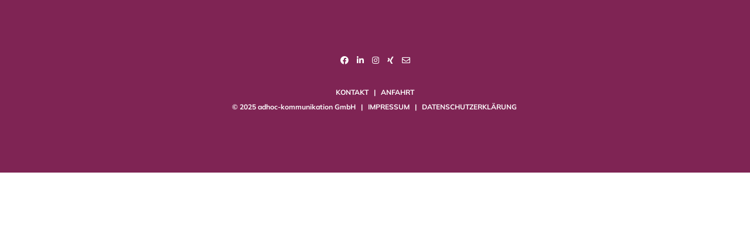

--- FILE ---
content_type: text/css
request_url: https://adhoc-kommunikation.de/wp-content/themes/maple/style.css?ver=5.0
body_size: 523036
content:
/*   
Theme Name: Maple
Description: Minimalist Multi Purpose Wordpress Theme.&nbsp;
Author: treethemes
Author URI: https://themeforest.net/user/tree-themes
Version: 5.2.4
Tags: one-column,two-columns,three-columns,four-columns,left-sidebar,right-sidebar,editor-style,featured-images,flexible-header,full-width-template,microformats,post-formats,theme-options,translation-ready
Theme URI: https://preview.treethemes.com/maple
Text Domain: maple
License:2
License URI:

  MAPLE WordPress Theme
  Author: treethemes
  Author URI: https://themeforest.net/user/tree-themes
  Version: 5.2.4
  
  MAPLE MAIN CSS

  01. RESET
  02. GENERAL
  03. BLOG
  04. INTRO LOADINGS
  05. ANIMATIONS
  06. NAVIGATION
  07. TOP BAR1
  08. TOP PANEL3
  09. HEADER
  10. PAGE TITLE5
  11. MENU
  12. SOCIAL ICONS
  13. POSTS
  14. SLIDERS
  15. PROJECTS
  18. SEARCH BAR
  19. 404
  20. WIDGETS
  21. WPML
  22. ELEMENTS
  23. FOOTER
  24. BOX PAGE
  25. CFORMS 7
  26. RESPONSIVE
                            
/***************************************************************
              01. RESET
  ***************************************************************/

html,body,div,span,object,iframe,h1,h2,h3,h4,h5,h6,p,blockquote,pre,abbr,address,cite,code,del,dfn,em,img,ins,kbd,q,samp,small,strong,sub,sup,var,b,i,dl,dt,dd,ol,ul,li,fieldset,form,label,legend,table,caption,tbody,tfoot,thead,tr,th,td,a,article,aside,canvas,details,figcaption,figure,footer,header,hgroup,menu,nav,section,summary,time,mark,audio,video,q {
    margin: 0;
    padding: 0;
    border: 0;
    outline: 0;
    font-size: 100%;
    vertical-align: baseline;
    background: transparent;
}

article,aside,details,figcaption,figure,footer,header,hgroup,menu,nav,section {
    display: block;
}

table {
    border-collapse: collapse;
    border-spacing: 0;
}

a {
    text-decoration: none;
}

ins {
    color: #2b2929;
    text-decoration: none;
    font-weight: 500;
    padding: 0px 2px;
}

mark {
    background-color: #ff9;
    color: #2b2929;
    font-style: italic;
    font-weight: 700;
}

del {
    text-decoration: line-through;
}

abbr[title],dfn[title] {
    border-bottom: 1px dotted;
    cursor: help;
}

hr {
    border: 1px solid #f2f2f2;
    height: 0;
}

/* gutenberg */
.is-grid > li{list-style:none;}
hr { clear:both; }
ul.wp-block-categories{ text-align: left;}

.maple_helper_div {
    display: none;
}


/* WORDPRESS CORE CSS */
.alignnone {
    margin: 5px 20px 20px 0;
}

.aligncenter,div.aligncenter {
    display: block;
    margin: 55px auto;
  text-align:center;
}

.alignright {
    float: right;
    margin: 20px 0px 20px 50px;
}

.alignleft {
    float: left;
    margin: 0.3rem 2rem 2rem 0;
}

.aligncenter {
    display: block;
    margin: 25px auto;
}

a img.alignright {
    float: right;
    margin: 5px 0 20px 20px;
}

a img.alignnone {
    margin: 5px 20px 20px 0;
}

a img.alignleft {
    float: left;
    margin: 5px 20px 20px 0;
}

a img.aligncenter {
    display: block;
    margin-left: auto;
    margin-right: auto;
}

.wp-caption {
  background: #fff;
    border: 1px solid #f0f0f0;
    max-width: 100%;
    padding: 7px 0;
    text-align: center;
    display: inline-block;
}

.wp-caption.alignnone {
    margin: 25px 0;
}

.wp-caption.alignleft {
    margin: 5px 20px 20px 0;
}

.wp-caption.alignright {
    margin: 5px 0 20px 20px;
}

.wp-caption img {
    border: 0 none;
    height: auto;
    margin: 0;
    max-width: 98.5%;
    padding: 0;
    width: auto;
}

.wp-caption p.wp-caption-text {
    font-size: 14px;
    line-height: 20px;
    margin: 0;
    padding: 2px 10px 5px;
    margin-bottom: 0 !important;
}

.sticky .divider-posts {
    display: none !important;
}
.divider-posts {
    margin: 60px auto 70px;
    display: block;
    width: 100%;
    border-bottom: 1px solid transparent;
}
.gallery-caption {
  color: #666;
  font-size: 13px;
  font-size: 0.8125rem;
  font-style: italic;
  margin-bottom: 1.5em;
  max-width: 100%;
}

.bypostauthor {
  padding: 0px;
}

.screen-reader-text {
    clip: rect(1px,1px,1px,1px);
    position: absolute !important;
    height: 1px;
    width: 1px;
    overflow: hidden;    
}
.quantity .screen-reader-text {
    font-weight: normal;
    clip: unset !important;
    position: relative !important;
    height: auto;
    width: auto;
    overflow: unset;
    clip-path: unset !important;
    margin: 5px 15px 0;
    font-weight: 500;
    font-family: 'Mulish', 'Arial', 'sans-serif';
    font-weight: normal;
}

.grouped_form .quantity .screen-reader-text{
  clip: rect(1px,1px,1px,1px) !important;
    position: absolute !important;
    height: 1px !important;
    width: 1px !important;
    overflow: hidden !important;  
}

video {
    max-width: 100%;
    height: auto;
}

iframe,embed,object {
    max-width: 100%;
    background: #000;
}

.vendor {
    padding: 0;
    margin-bottom: 30px;
}

input {
    border-radius: 0;
}

.sticky {
    background: #fff;
    padding: 0;
    margin-bottom: 50px;
}

.sticky .divider-posts {
    display: none !important;
}

/***************************************************************
            02. GENERAL
***************************************************************/
html,body {
    overflow-x: hidden;
}

body {
    font-family: 'Mulish, Arial', 'sans-serif';
    font-size: 14px;
    line-height: 1.718;
    color: #2b2929;
    font-weight: normal !important;
    overflow-x: hidden !important;
    -webkit-font-smoothing: antialiased;
    /* visibility: hidden; */
}

form.maple_search_input.not-ready{ visibility: hidden; z-index: -1 !important; }

p,li,a,.aio-icon-description,.smile_icon_list li .icon_description p, .related_posts_listing .related_post .excerpt {
    font-family: 'Mulish',  Arial', 'sans-serif';
    line-height: 1.75em;
    font-weight: normal;
    color: #444;
    font-size: 14px;
    -webkit-transform-style: preserve-3d;
}

li.testimonials-slide{
    line-height: inherit;
}

.vc_custom_1472567312350 .aio-icon-description.ult-responsive a {
    color: #fff;
    font-size: 20px;
    font-family: 'Mulish',  Arial', 'sans-serif';
    font-weight: normal;
}

p {
    margin-bottom: 1em !important;
}

li {
    margin: .5em 0;
}

a {
    margin: 0;
    font-weight: normal;
}

a:not(.down-button,.maple-button-dark-1d,.maple-button-white,.maple-button-color):hover,a:not(.down-button,.maple-button-dark-1d,.maple-button-white,.maple-button-color):focus {
    color: #4A5157;
    text-decoration: none;
    outline: none !important;
    border: none;
}

img,img:hover,img:focus {
    text-decoration: none;
    outline: none !important;
    border: none;
}

input:hover,input:focus,input:visited {
    text-decoration: none;
    outline: none;
}


h1,h2,h3,h4,h5,h6 {
    font-family: 'Hind', 'Mulish, Arial', 'sans-serif';
    text-rendering: optimizelegibility;
    font-weight: 700;
    margin-top: 0;
    margin-bottom: 15px;
    margin-top: 10px;
    margin-bottom: 20px;
}

h1 {
    font-size: 36px;
    margin-bottom: 0px;
    font-weight: 600;
}

h2 {
    font-size: 32px;
    font-weight: 600;
}

h3 {
    font-size: 25px;
    margin-bottom: 10px;
    line-height: 1.3em;
    font-weight: 600;
}

h4 {
    font-size: 22px;
    line-height: 1.3em;
    font-weight: 600;
}

h5 {
    font-size: 18px;
    line-height: 1.3em;
    font-weight: 600;
}

h6 {
    font-size: 16px;
    line-height: 1.3em;
    font-weight: 600;
}

.heading-border {
    border: 1px solid;
    padding: 5px 10px;
}

.float-right {
    float: right;
}

.float-left {
    float: left;
}

.column.one-third {
    width: 33%;
}

h1.page_title {
    margin-bottom: 0;
    line-height: 1.3em;
    letter-spacing: 20px;
    text-transform: uppercase;
}

.titlesleftcrumbsright h2.secondaryTitle{margin-bottom: 0;}
.aio-icon-square_box .aio-icon.advanced i {
    top: 2px;
    position: relative;
}

.uvc-headings-line {
    display: inline-block;
}

img {
    height: auto;
    max-width: 100%;
}

.bold {
    font-weight: 800;
}
.cbp-item-off{display:none !important;}
.featured-image-thumb img {
    width: 100%;
}
.post-password-form{
  margin: 50px 0;
}

/***************************************************************
            03. BLOG
***************************************************************/
.widget h2 > .widget_title_span, .wpb_content_element .wpb_accordion_header a, .custom-widget h4, .widget.des_cubeportfolio_widget h4, .widget.des_recent_posts_widget h4, .contact-widget-container h4, a#send-comment, .widget h4, .maple-push-sidebar-content h4,.widget h2, .widget > h4, .custom-widget h4, .widget.des_testimonials_widget .featured_image_widget {
    font-weight: 700 !important;
    font-size: 12px;
    letter-spacing: 1px;
    text-transform: uppercase;
    text-align: left;
}
.widget h4 {
    line-height: 1.3em;
}

.page-template-blog-template .blog-default .col-md-12 .featured-image-thumb {
    margin-bottom: 30px;
}

.single-post .featured-image-thumb {
    margin-bottom: 30px;
}

.single-post .featured-image-thumb .featured-image-fb {
    margin-top: -30px;
}

.tp-caption a.text_color:before {
    color: #50CCB3 !important;
}

.blog-default.wideblog .page_content.col-md-12 .vc_col-sm-6 .metas-container,
.blog-default.wideblog .page_content.col-md-12 .vc_col-sm-6 .the_title,
.blog-default.wideblog .page_content.col-md-12 .vc_col-sm-6 .blog_excerpt{
  padding-left: 30px;
}

.blog-default.wideblog .page_content.col-md-12 .vc_col-sm-6 .aio-icon-read{
  margin-top: 50px;
}

/* new about author section */
.single_about_author{ position: relative; float: left;width: 100%;margin-top: 5em;text-align: center; }
.single_about_author .author_name{
  text-align: center;
    font-size: 12px;
    letter-spacing: 0;
    text-transform: uppercase;
    margin-bottom: 30px !important;
    position: relative;
    font-weight: normal;
    letter-spacing: 1px;
    font-weight: 600;
}
.single_about_author .author_details img{
  display: block;
    margin: 0 auto 20px !important;
    border-radius: 100%;
    border: 1px solid #eae7e5;
    padding: 13px;
}
.single_about_author .author_links{margin-top: 20px;}
.ultb3-box{
  z-index: 1;
}

.maple-masonry-grid .info_wrapper{position: absolute;bottom: 30px;z-index: 999;left: 10px;}
.maple-masonry-grid .info_wrapper > *{position: relative;z-index:9;}
.maple-masonry-grid .info_wrapper .the_title{top: 0;}
.maple-masonry-grid .info_wrapper a{text-align: left;}
.maple-masonry-grid .info_wrapper .the_title h2 a{color: #fff !important;/* letter-spacing: 4px; *//* text-transform: uppercase; */}
.maple-masonry-grid.text .info_wrapper,
.maple-masonry-grid.audio .info_wrapper,
.maple-masonry-grid.quote .info_wrapper,
.maple-masonry-grid.link .info_wrapper{position: relative;}
.maple-masonry-grid.audio .audioContainer{margin: 0 0 30px 0;}
.maple-masonry-grid .tp-tabs {bottom: 0% !important;top: 0% !important;-webkit-transform: translateY(10%) !important-moz-transform: translateY(10%) !importanttransform: translateY(10%) !important;}

.fullwidth_media_content{position: absolute;top:0;right:0;bottom:0;left:0;}
.fullwidth_media_content .contentainer{display: flex; flex-direction: column; justify-content: center; align-items: center;height:100%;}
.fullwidth_media_content .contentainer p,
.fullwidth_media_content .contentainer a{color: #fff !important;}

.fullwidth_media_content .contentainer .metas-container{
  margin-bottom: 10px !important;
  z-index: 999;
    text-align: center;
    display: table;
}

.fullwidth_media_content .contentainer .metas-container p{
      opacity: 0.95;
    text-align: center !important;
    float: none;
    display: inline-block;
    width: auto;
}

.fullwidth_media_content .contentainer .the_title{z-index: 999;}

.fullwidth_media_content .contentainer .the_title h2{float: none; text-align: center;}

/***************************************************************
            05. ANIMATIONS
***************************************************************/
.navbar,.navbar-brand,.navbar-brand img,.navbar,a.go-about,.p-button,a.p-button.hide-icon i,a.p-button.hide-icon span.text,.signup,.slidecontent-bi .project-title-bi p a,.filter li a,.projects-overlay #projects-loader.transitioned,.projects-overlay #pagecontent .scrollbar,.projects-overlay #pagecontent .thumb,.readmore,.post-content .featured-image img,widget_followers li,.tagcloud a,.mejs-controls .mejs-horizontal-volume-slider .mejs-horizontal-volume-total,.mejs-controls .mejs-horizontal-volume-slider .mejs-horizontal-volume-current,#contacts input:hover,#contacts textarea:hover,.wpcf7 input:focus,.wpcf7 textarea:focus,#contacts textarea,#contacts input,.light #contacts .contact-form input:hover,.light #contacts .contact-form textarea:hover,.light #contacts .contact-form input:focus,.light #contacts .contact-form textarea:focus,#contacts .form-success,#contacts .form-success p,.skillbar,.dropdown-menu > li > a,.widget_followers li,#back-top a,a.social:before,.tp-caption a,.esg-grid a,.dl-back:after,.nav-container,.navbar-collapse,.navbar-header,.search_trigger i,.search_trigger_mobile i,.header_social_icons_wrapper,.the_title h2 a,.post-content a:hover .post-quote,.social-shares ul li a,.social-shares ul li a i,.post-listing .post a .post-quote blockquote,h2.post-title.post-link,.widget ul li a,.post-quote,.btn-contact-left input,.footer_sidebar ul li a,.header_social_icons div.social_container i,a.navbar-brand,header.navbar .navbar-collapse ul li ul li a,.nav-next-nav1:after,.nav-previous-nav1:before,.nav-previous-nav1,.nav-previous-nav1 a,.nav-next-nav1 a,.maple_breadcrumbs a,.nav-previous,.nav-next,#commentform .form-submit #submit,.style1 .maple_little_shopping_bag,.nav-container .maple_minicart li a,.cbp-l-caption-alignCenter .cbp-l-caption-buttonLeft,.cbp-l-caption-alignCenter .cbp-l-caption-buttonRight,.maple_minicart_wrapper,.intro_continue_text a,.intro_continue_arrow a,.navbar-default .style4_social_search,#cbpw-filters82 .cbp-filter-item,header .top-bar a,header .top-bar ul.phone-mail li a,.aio-icon-read,.header_social_icons,.maple_cart_header,.search_trigger,.cbp-l-caption-alignCenter .cbp-l-caption-buttonLeft:hover,.cbp-l-caption-alignCenter .cbp-l-caption-buttonRight:hover,header.navbar .navbar-collapse ul li ul li a,li:not(.maple_mega_menu) ul.menu-depth-1 li,li.maple_mega_menu li.menu-item-depth-1 li,.dl-menu li,.page-template-blog-masonry-template .posts_category_filter li,.page-template-blog-masonry-grid-template .posts_category_filter li,.slick-next,.slick-prev,.wpcf7 .maple-form-main-slider .slider-button input,.flip-box-wrap .flip_link a,.errorbutton,.metas-container a,.widget li,.widget_nav_menu li,.footer_sidebar ul li,.custom-widget li,.page-template-blog-template .wideblog .post-listing .metas-container,.ult_design_1 .ult_pricing_table .ult_price_link .ult_price_action_button,.custom-widget li a,#respond input,.bird,#contacts .mail_chimp_form_container input.button,.aio-icon-read:before,.navbar-nav .dropdown-menu a i,.widget-newsletter form input.button,.just-icon-align-left .aio-icon,.maple-form-simple.dark .bt-contact a span input, .bt-contact a span input, .flex-direction-nav a, .woocommerce-page.woocommerce-page ul.products li.product a.add_to_cart_button, .woocommerce ul.products li.product a.add_to_cart_button, .woocommerce-page ul.products li.product a.add_to_cart_button, .special_tabs.horizontal.text .tab-selector .label,.team_member_profile_content .aio-icon.circle, .page-template-blog-masonry-template .metas a, .page-template-blog-masonry-grid-template .metas a, .single_about_author a, .master_container a, #respond textarea, .product-title, .related_posts_listing .related_post .title, #big_footer a, .special_tabs.icontext .label a, .special_tabs.text .label a, .special_tabs.horizontal.icontext .tab-selector .label i, .maple-push-sidebar-content .widget_nav_menu li a, .blog-default-bg-masonry .the_title h2 a, .des_recent_posts_widget.widget .title h4, .related_posts_listing .related_post .title, .navbar-default .style4_social_search, .header_social_icons_wrapper div.social_container, .header_social_icons_wrapper div.social_container i{
    -webkit-transition: all .2s linear;
    -moz-transition: all .2s linear;
    transition: all .2s linear;
}

.cbp-nav-next, .cbp-nav-prev,.des_recent_posts_widget .title a{
    -webkit-transition: all .2s linear !important;
    -moz-transition: all .2s linear !important;
    transition: all .2s linear !important;
}
.widget_nav_menu li:before,
#primary_footer .menu-main-menu-container li:before{display:none;}

.maple-push-sidebar-content .widget_nav_menu{margin-bottom: 40px;}
.maple-push-sidebar-content .instagram_widget ul.instagram-pics li{border: none !important;margin: 0 4px 0 0px;width: 31.2% !important;height: auto;float: none;}
.maple-push-sidebar-content .instagram_widget ul.instagram-pics li a{padding: 0 !important;}
.maple-push-sidebar-content .instagram_widget .instagram-pics{margin-left: 0 !important;}
.maple-push-sidebar select{width: 100%;padding: 5px;}
#footer-instagram ul.instagram-pics li a img{
  border-radius: 0px;
    -moz-border-radius: 0px;
    -webkit-border-radius: 0px;
}
.cbp-nav-next, .cbp-nav-prev {
    background: #ccc !important;
    height: 30px !important;
    width: 30px !important;
}
#footer-instagram ul.instagram-pics li a{
  display: block;
  width: 100%;
}

.navbar-nav li ul:not(.dropdown-menu.menu-depth-1), .navbar-nav li li{
  -webkit-transition: visibility 0.3s linear, opacity 0.3s linear !important;
  -moz-transition: visibility 0.3s linear, opacity 0.3s linear !important;
  -o-transition: visibility 0.3s linear, opacity 0.3s linear !important;
  -ms-transition: visibility 0.3s linear, opacity 0.3s linear !important;
  transition: visibility 0.3s linear, opacity 0.3s linear !important;
}
header:not(.style8) .navbar-nav li.maple_mega_menu > ul.dropdown-menu > li.maple_mega_hide_link > a, header:not(.style8) .navbar-nav li.maple_mega_menu > ul.dropdown-menu > *, header:not(.style8) .navbar-nav li.maple_mega_menu:hover > ul.dropdown-menu > *{-webkit-transition: none !important;-moz-transition: none !important;-ms-transition: none !important;-o-transition: none !important;transition: none !important;}

li.maple_mega_hide_link > a{
    pointer-events:none !important;
}
.tparrows{
  -webkit-transition: background 0.2s linear;
  -moz-transition: background 0.2s linear;
  transition: background 0.2s linear;
}
.tparrows:before{
  -webkit-transition: color 0.2s linear;
  -moz-transition: color 0.2s linear;
  transition: color 0.2s linear;
}
header{
    -webkit-transition: background .2s linear !important;
    -moz-transition: background .2s linear !important;
    transition: background .2s linear !important;
}

.tparrows:hover:before {
    color: #fff;
}
mark.count {
    background: transparent !important;
    font-style: normal !important;
    font-weight: 500 !important;
}

.cart_list_product_price {
    margin: 0;
    padding-left: 0;
    float: left;
}
.widget_search {
    position: relative;
}
.woocommerce-loop-category__title{
    text-align: center;
}
.woocommerce-shipping-methods label {
    padding-left: 30px;
    line-height: 30px;
}
input[type="radio"] {
    position: relative;
    top: 3px;
}
.page_content:not(.sidebar) .wp-block-latest-comments__comment-meta{display: none;}

/***************************************************************
            06. NAVIGATION
***************************************************************/
.testimonials-align-left .slick-dots{text-align: left;}
.testimonials-align-right .slick-dots{text-align: right;}
header.navbar-default .navbar-nav > li.menu-item-has-children > a:after{
  position: relative;
    top: 0;
    right: -5px;
    font-size: 10px;
    font-family: 'FontAwesome';
    content: '\f107';
    -webkit-font-smoothing: antialiased;
    line-height: 1.75em;
    display: none;
}
header.navbar-default.hover-line .navbar-nav > li > a:before {
    position: absolute;
    top: 0%;
    left: 0%;
    width: 0;
    margin-top: 0px;
    border-bottom: 1px solid transparent;
    content: '';
    transition: all 0.2s ease-in-out;
    -moz-transition: all 0.2s ease-in-out;
    -webkit-transition: all 0.2s ease-in-out;
    -o-transition: all 0.2s ease-in-out;
}
header.navbar-default.hover-line .navbar-nav > li:hover > a:before, header.navbar-default.hover-line .navbar-nav > li:hover > a.selected:before, header.hover-line.navbar-default .navbar-nav > li.current-menu-item > a:before, header.hover-line.header_after_scroll.navbar-default .navbar-nav > li.current-menu-item > a:before {
    width: 100%;
    margin-left: 0px;
}
.testimonials.style1 .testimonial-nav li a.active:after{
  position: absolute;
  font-size: 19px;
  font-family: 'FontAwesome';
  content: '\f10e';
  color: #d35968;
  bottom: -2px;
  z-index: 9;
  margin-left: -20px;
  display: none;
}
.testimonials.style1 .testimonial-box:after{
  position: absolute;
  font-size: 150px;
  font-family: 'FontAwesome';
  content: '\f10e';
  color: #f5f5f5;
  top: 130px;
  z-index: 9;
  display: inline-grid;
  margin-left: -80px;
  z-index: 9;
  display: none;
  
}

#testimonials-light .testimonials.style1 .testimonial-box:after{
  display: none;
}

.nav-container {
    margin: 0 auto;
}

.style2 .nav-container > .navbar-collapse.collapse {
    width: 100%;
    padding-left: 50px;
    padding-bottom: 10px;
}

.nav-container img {
    width: auto;
    display: block;
    max-width: 100%;
    float: none;
}

.style1 .nav-container img,.style2 .nav-container img {
    float: left;
}

.style1 .nav-container > .navbar-collapse.collapse {
    display: inline-flex !important;
    width: auto;
    float: right;
}

.navbar-brand {
    float: left;
    font-size: 18px;
    line-height: 74px;
    margin: 0;
    z-index: 9999999;
}

.navbar-default {
    border: none;
}

.navbar-default .navbar-brand:hover,.navbar-default .navbar-brand:focus {
    background-color: transparent;
    outline: none;
}

.navbar-nav {
    margin: 0;
}
.style7 .navbar-nav{
  margin-top: 4px;
}
.navbar-default .navbar-nav > li > a {
    position: relative;
    text-decoration: none;
    text-decoration: none;
    display: block;
    outline: none;
    padding: 0;
    margin: 0;
    -webkit-transition: all .2s linear;
    -moz-transition: all .2s linear;
    transition: all .2s linear;
    z-index: 2;
}

.menu-rounded.navbar-default .navbar-nav > li > a {
    border-radius: 25px;
    padding: 7px 17px;
}

.menu-square.navbar-default .navbar-nav > li > a {
    border-radius: 0;
}

.hide-on-start:not(.oldie) {
    -webkit-transition: none;
    -moz-transition: none;
    -ms-transition: none;
    transition: none;
    -webkit-transform: translateY(-300px);
    -moz-transform: translateY(-300px);
    -ms-transform: translateY(-300px);
    transform: translateY(-300px);
}

header.hide-on-start.hidestartready {
    -webkit-transition: all .5s ease !important;
    -moz-transition: all .5s ease !important;
    -ms-transition: all .5s ease !important;
    transition: all .5s ease !important;
}

.nothidden.hide-on-start:not(.oldie) {
    -webkit-transform: translateY(0px);
    -moz-transform: translateY(0px);
    -ms-transform: translateY(0px);
    transform: translateY(0px);
}

.hide-on-start.oldie {
    top: -300px;
}

.navbar-collapse li:not(.maple_mega_menu) .dropdown-menu{
    position: absolute;
    top: 100%;
    z-index: 1000;
    float: left;
    min-width: 190px;
    padding: 0;
    font-size: 14px;
    list-style: none;
    background-clip: padding-box;
    border-top: none;
    border: none;
    -webkit-box-shadow: 0px 10px 25px 0 rgb(68 68 68 / 15%);
    box-shadow: 0px 10px 25px 0 rgb(68 68 68 / 15%);
    background: #fff;

}

.style2 .navbar-collapse li:not(.maple_mega_menu) .dropdown-menu{
  margin-left: 0px;
}

header.header_after_scroll .navbar-collapse ul li.maple_mega_menu > ul{ margin-top: 0px !important;}


.menu-rounded .navbar-collapse li .dropdown-menu {
    border-radius: 8px;
}

.menu-rounded .navbar-collapse li.maple_mega_menu .dropdown-menu ul {
    border-radius: 0;
}

#menu_top_bar > li ul.sub-menu {
    -webkit-box-shadow: 0 0 16px 0 rgba(68,68,68,0.25);
    box-shadow: 0 0 16px 0 rgba(68,68,68,0.25);
}

.navbar-collapse li:not(.maple_mega_menu) .dropdown-menu.menu-depth-1 .menu-depth-2 {
    top: 0px;
    margin: 0px 0px 0;
}

.style2 .navbar-collapse li:not(.maple_mega_menu) .dropdown-menu.menu-depth-1 .menu-depth-2 {
    top: -2px;
}

.navbar-collapse li:not(.maple_mega_menu) .dropdown-menu.menu-depth-1 .menu-depth-2 .menu-depth-3 {
    top: 0px;
    margin: 0px 0px 0;
}
header.navbar .navbar-collapse li.maple_mega_menu li {
    border: none!important;
}
.navbar-collapse li:not(.maple_mega_menu) .dropdown-menu.menu-depth-1 .menu-depth-2 .menu-depth-3 ul {
    top: 0;
    margin: 0 1px;
}

.menu-rounded .navbar-collapse li:not(.maple_mega_menu) .dropdown-menu.menu-depth-1 .menu-depth-2 {
    top: -12px;
    margin: 2px 0px 0;
}

.menu-rounded .navbar-collapse li:not(.maple_mega_menu) .dropdown-menu.menu-depth-1 .menu-depth-2 .menu-depth-3 {
    top: -12px;
    margin: 2px 0px 0;
}

.menu-rounded .navbar-collapse li:not(.maple_mega_menu) .dropdown-menu.menu-depth-1 .menu-depth-2 .menu-depth-3 ul {
    top: 0;
    margin: 0 1px;
}

.navbar-collapse li:not(.maple_mega_menu) .dropdown-menu.menu-depth-1 .menu-depth-2 .menu-depth-1 {
    z-index: 1000;
}

.navbar-collapse li:not(.maple_mega_menu) .dropdown-menu.menu-depth-1 .menu-depth-2 .menu-depth-2 {
    z-index: 1001;
}

.navbar-collapse li:not(.maple_mega_menu) .dropdown-menu.menu-depth-1 .menu-depth-2 .menu-depth-3 {
    z-index: 1002;
}

.navbar-collapse li:not(.maple_mega_menu) .dropdown-menu.menu-depth-1 .menu-depth-2 .menu-depth-4 {
    z-index: 1003;
}

.navbar-collapse li:not(.maple_mega_menu) .dropdown-menu.menu-depth-1 .menu-depth-2 .menu-depth-5 {
    z-index: 1004;
}

.navbar-collapse li:not(.maple_mega_menu) .dropdown-menu.menu-depth-1 .menu-depth-2 .menu-depth-6 {
    z-index: 1005;
}

.navbar-collapse li:not(.maple_mega_menu) .dropdown-menu.menu-depth-1 .menu-depth-2 .menu-depth-7 {
    z-index: 1006;
}

.navbar-collapse li:not(.maple_mega_menu) .dropdown-menu.menu-depth-1 .menu-depth-2 .menu-depth-8 {
    z-index: 1007;
}

.navbar-collapse li:not(.maple_mega_menu) .dropdown-menu.menu-depth-1 .menu-depth-2 .menu-depth-9 {
    z-index: 1008;
}

.navbar-collapse li:not(.maple_mega_menu) .dropdown-menu.menu-depth-1 .menu-depth-2 .menu-depth-10 {
    z-index: 1009;
}

.navbar-collapse li.maple_mega_menu > .dropdown-menu {
    min-width: 20vw;
}

.menu-to-the-left,.menu-to-the-left ul {
    left: auto !important;
    right: 100% !important;
}

.present-container {
    padding: 220px 15px;
}

.present-container h1.page_title {
    color: #f2f2f2;
    font-size: 36px;
    font-family: 'Dosis', 'Arial', 'sans-serif';
    font-weight: 500;
    letter-spacing: 20px;
    line-height: 1.3em;
    text-transform: uppercase;
    margin-top: 20px;
    text-indent: 20px;
}
.present-container .pageTitle {
    text-align: center;
}
.uvc-headings-line {
    display: inline-block !important;
}

.dropdown-menu.pull-right {
    right: 0;
    left: auto;
}

.dropdown-menu .divider {
    height: 1px;
    margin: 9px 0;
    overflow: hidden;
    background-color: #e5e5e5;
}

.dropdown-menu > li > a {
  display: block;
    padding: 12px 26px 9px 20px;
    clear: both;
    font-weight: 400;
    line-height: 1.42857143;
    font-size: .9em;
}


.dark .dropdown-menu > li > a {
    border-bottom: 1px solid #23282C;
}

.dark .dropdown-menu {
    border: none;
}

.dropdown-menu > li:last-child > a {
    border-bottom: 0;
}

.dropdown-menu > .active > a,.dropdown-menu > .active > a:hover,.dropdown-menu > .active > a:focus {
    color: #fff;
    text-decoration: none;
    background-color: #428bca;
    outline: 0;
}

.dropdown-menu > .disabled > a,.dropdown-menu > .disabled > a:hover,.dropdown-menu > .disabled > a:focus {
    color: #999;
}

.dropdown-menu > .disabled > a:hover,.dropdown-menu > .disabled > a:focus {
    text-decoration: none;
    cursor: not-allowed;
    background-color: transparent;
    background-image: none;
    filter: progid:DXImageTransform.Microsoft.gradient(enabled = false);
}

.open > .dropdown-menu {
    display: block;
}
/* Dark Nav */
.navbar-default.dark .navbar-toggle {
    border-color: #3D4349;
}
.navbar {
    z-index: 99999;
}
.navbar i {
    font-size: 15px;
    vertical-align: middle;
    padding-right: 5px;
}
.navbar .nav-container i {
    font-size: 14px;
}
.navbar-nav.icons > li > a {
    line-height: 78px;
}

.navbar-shrink {
    height: 66px;
    -webkit-box-shadow: 0 1px 6px 0 rgba(68,68,68,0.07);
    box-shadow: 0 1px 6px 0 rgba(68,68,68,0.07);
}

.navbar-shrink .navbar-brand {
    line-height: 60px;
}

.navbar-shrink .navbar-nav > li > a {
    line-height: 66px;
}

.navbar-shrink .navbar-nav.icons > li > a {
    line-height: 64px;
}

header,header .navbar-brand h1.logo,header button.navbar-toggle,header .top-bar,header .top-bar > .container {
    height: auto;
    -webkit-transition: all .2s linear;
    -moz-transition: all .2s linear;
    -ms-transition: all .2s linear;
    transition: all .2s linear;
}

header.header_not_fixed {
    position: absolute;
    margin-bottom: 0 !important;
    float: left;
    width: 100%;
}

header.header_not_fixed.headerclone {
    display: none;
}

header.header_not_fixed .header_social_icons {
    float: none;
}

header.header_not_fixed .header_social_icons_wrapper {
    display: inline-block;
}

.header_social_icons_wrapper {
    display: inline-flex;
    direction: rtl;
    margin-left: 20px;
    top: -3px;
    position: relative;
}
.cbp-l-filters-alignLeft {
    max-width: 100%;
}

header.header_not_fixed.style3,header.header_not_fixed.style4 {
    width: 100%;
}

header.header_not_fixed.style3 .header_social_icons {
    float: left;
}

header .navbar-brand img:not(.logo_after_scroll) {
    display: block;
}

header .navbar-brand img.logo_after_scroll, .header_style9_contents_bearer.menu-opened .navbar-nav img.logo_after_scroll {
    display: none;
}

header.header_after_scroll .navbar-brand img:not(.logo_after_scroll), .header_style9_contents_bearer.menu-opened .navbar-brand img:not(.logo_after_scroll) {
    display: none;
}

header.header_after_scroll .navbar-brand img.logo_after_scroll, .header_style9_contents_bearer.menu-opened .navbar-brand img.logo_after_scroll{
    display: block;
    margin-left: auto;
    margin-right: auto;
    text-align: center;
}

header.navbar .main-menu-icon {
    position: relative;
    top: 0;
    width: 24px;
    text-align: center;
    float: left;
    text-align: center;
    margin-right: 0;
    min-height: 20px;
}

header.navbar .dropdown-menu .main-menu-icon {
    top: 1px;
}

.present-container .pageTitle {
    width: 100%;
    display: inline-block;
}
body.search-results .master_container {
    xbackground-color: #fff; background-color: transparent;
}
.menu_style5_bearer{position:absolute;top:0;right:0;bottom:0;left:0;}
.cbp-popup-singlePageInline #main article{float:none;}
/*
** 04 - SECTION / SKINS */
section.nav-boxes {
    position: static;
}

#parallax-home {
    width: 100%;
    height: 100%;
    overflow-y: hidden;
    overflow-x: hidden;
}

/* 2021 mp4 video without parallax fix */
#parallax-home:not(.parallax){ -webkit-transform: translate3d(0px, 0px, 0px); -moz-transform: translate3d(0px, 0px, 0px); -o-transform: translate3d(0px, 0px, 0px); transform: translate3d(0px, 0px, 0px); }
#parallax-home .video-container{ display: flex; } 
#parallax-home .video-container video{ min-width: 100%; object-fit: cover; }

section#home {
    width: 100%;
}
.homepage_parallax.video{background: #2b2929;}
section#home,.forcefullwidth_wrapper_tp_banner,.rev_slider_wrapper,.tp-revslider-mainul {
    overflow-y: hidden;
    overflow-x: hidden;
}

#parallax-home-contents {
    height: 100%;
    width: 100%;
    display: table;
    position: relative;
    overflow: hidden;
}

.home-center-contents {
    display: table-cell;
    vertical-align: middle;
    margin: auto;
    text-align: center;
    z-index: 9;
    position: relative;
    top: -40px;
}

.home-center-contents > * {
    margin-bottom: -80px !important;
}

.logo-home {
    width: 100%;
    position: relative;
    text-align: center;
}

#text-slider.flexslider {
    background: transparent;
    margin: 40px auto;
    border: none;
    width: 100%;
    padding: 20px 0;
    -webkit-box-shadow: none;
    -moz-box-shadow: none;
    -o-box-shadow: none;
    box-shadow: none;
}

#text-slider .flex-control-nav li {
    position: relative;
    top: 70px !important;
}

p.home-slide-content {
    font-size: 6em !important;
    text-transform: uppercase;
    font-family: Mulish, Arial;
    font-weight: 800;
    letter-spacing: 3px;
    color: #fff;
}

.big-text p.home-slide-content {
    font-size: 4.5em !important;
    text-transform: uppercase;
    font-family: Mulish, Arial;
    font-weight: 800;
    letter-spacing: 0;
    color: #fff;
}

#text-slider .flex-control-nav {
    position: relative;
    top: -40px !important;
}

/* Get Started */
.next-section {
    width: 100%;
    position: absolute;
    height: 100px;
    display: block;
    text-align: center;
    bottom: 40px;
    z-index: 99;
}

a.go-about {
    width: auto;
    height: auto;
    top: 50%;
    overflow: hidden;
    background: transparent;
    border: 1px solid rgba(255,255,255,.1);
    z-index: 3;
    position: relative;
    padding: 10px 20px;
    color: #fff;5
}

a.go-about:hover {
    border: 1px solid rgba(255,255,255,.5);
}

.intro_continue_arrow a {
    text-decoration: blink;
    -webkit-animation-name: blinker;
    -webkit-animation-duration: 1.2s;
    -webkit-animation-iteration-count: infinite;
    -webkit-animation-timing-function: ease-in-out;
    -webkit-animation-direction: alternate;
}
#menu_top_bar {
    position: absolute;
    height: 100%;
    top: 0;
}

#menu_top_bar > li ul {
    position: absolute;
    visibility: hidden;
    opacity: 0;
    filter: alpha(opacity=0);
    width: 180px;
    left: 100%;
    transition: all .3s ease-in-out;
    -webkit-transition: all .3s ease-in-out;
    -moz-transition: all .3s ease-in-out;
    -ms-transition: all .3s ease-in-out;
    -o-transition: all .3s ease-in-out;
}

#menu_top_bar > li > ul {
    left: 0;
}

#menu_top_bar > li > ul ul {
    top: 0;
    margin-top: 0;
}

#menu_top_bar > li {
    height: 100%;
    margin-top: 3px;
}

#menu_top_bar li:hover > ul,#menu_top_bar > li ul:hover {
    visibility: visible;
    opacity: 1;
    filter: alpha(opacity=100);
}

#menu_top_bar > li ul li {
    float: none;
    border: none !important;
    padding-left: 0 !important;
    margin: 0 !important;
    display: block;
}

#menu_top_bar > li ul li a {
    margin-left: 12px;
    line-height: 2.5em;
}

#menu_top_bar > li ul li:last-child {
    margin-bottom: 5px;
}

#menu_top_bar > li > a {
    margin-top: 7px;
    position: relative;
    margin-bottom: -3px;
}

/*
** 10 - PORTFOLIO */
body:not(.search) article.portfolio {
    position: relative;
    padding: 0 15px;
    xbackground-color: #fff; background-color: transparent;
}

.cbp-nav-next:before, .cbp-nav-prev:before {
    top: 0 !important;
}
body .cbp-nav-pagination-item {
    width: 8px !important;
    height: 8px !important;
}
body .ult-animation .cbp-nav-pagination-item {
    width: 14px !important;
    height: 14px !important;
}
.testimonials-style2 .slick-next, .testimonials-style2 .slick-prev{
  top: 45% !important;
}
.testimonials-style2 .slick-track{
  padding-bottom: 20px;
}
.solidsquaresection1 h2,
.solidsquaresection1 h6{
  margin: 0 !important;
}
.sbpushleft{position: relative;left: -15px;}
.testimonials-style2 .slick-next{
  right: -40px !important;
}
.testimonials-style2 .slick-prev{
  left: -55px !important;
}

.ult_tabmenu.style2 li.ult_tab_li a:hover{color: #fff !important;}
.testimonials-style2.single-wide-testimonials .slick-next{
  right: -20px !important;
}
.testimonials-style2.single-wide-testimonials .slick-prev{
  left: -20px !important;
}
.portfolio_type-singlepageinlineajax-grid .proj-content {
    margin-top: 0;
    margin: 50px auto;
    width: 100%;
}

.single.single-portfolio .proj-content .full_media{
   margin-top:40px;
}
.cbp-l-grid-gallery .cbpw-ajax-block {
    padding: 0 0 0 20px;
}

.cbp-l-grid-gallery .fb_type_button_count {
    margin: 0 0 0 15px;
}


.cbp-popup-singlePage-open.portfolio_type-singlepageoverlay .proj-content{
  margin: 100px auto 0;
}
.single-portfolio .proj-content .content_container{
    padding: 0;
    margin-top: 20px;
}

.portfolio-template-default.single-portfolio .proj-content .content_container.col-md-12{
  margin-top: 0px;
}

.portfolio-template-default.single-portfolio .projects_media.left_media .vendor {
    margin-top: 40px;
}
.portfolio-template-default.single-portfolio .content_container h4{
  margin-bottom: 10px !important;
  left: -1px;
    position: relative;
}

.single-portfolio .proj-content .col-md-5.content_container{
  margin-top: 0;
}
.cbp-popup-singlePageInline .cbp-popup-close{
    background:none !important;
    -webkit-transition: all .2s linear;
    -moz-transition: all .2s linear;
    transition: all .2s linear;
    opacity: 1 !important;
}
.cbp-popup-singlePageInline-open .cbp-popup-singlePageInline .projects_media.left_media{
  padding-left: 0 !important;
padding-right: 5px !important;}
.cbp-popup-singlePageInline-open .cbp-popup-singlePageInline .content_container .cbpw-ajax-block{
  padding-left: 0px !important;
}
.cbp-popup-singlePageInline .cbp-popup-close {
    top: 20px !important;
}

.cbp-popup-lightbox .cbp-popup-close {
    background: none !important;
    background-color: rgba(0,0,0,0.8) !important;
    -webkit-transition: all .2s linear;
    -moz-transition: all .2s linear;
    transition: all .2s linear;
    opacity: 1 !important;
    width: 40px !important;
    height: 40px !important;
}
.cbp-popup-lightbox .cbp-popup-close:hover{
  background: none !important;
}
.cbp-popup-lightbox .cbp-popup-next, .cbp-popup-lightbox .cbp-popup-prev, .cbp-popup-singlePage .cbp-popup-next, .cbp-popup-singlePage .cbp-popup-prev {
    width: 40px !important;
    height: 40px !important;
    border-radius: 0 !important;
}
.cbp-popup-singlePage .cbp-popup-content {
    margin: 0 auto;
}

.cbp-popup-singlePageInline .single-portfolio .proj-content {
    margin: 20px auto;
    width: 100% !important;
}

.single-portfolio .projects_media.left_media {
    padding-left: 0;
    margin-bottom: 40px;
}

.portfolio_type-singlepageinlineajax-grid .projects_media.left_media {
    padding-left: 0;
    margin-bottom: 0;
}

.portfolio_type-singlepageinlineajax-grid .content_container.col-md-6{padding-left: 20px !important;margin-top: 5px !important;}

.portfolio_type-singlepageinlineajax-grid .single-portfolio .proj-content {
    display: inline-block;
}

.portfolio_type-singlepageinlineajax-grid .share-buttons {
    margin: 20px 0 40px !important;
}

.portfolio #comments {
    padding: 15px;
    margin-top: 20px !important;
}

.portfolio_type-singlepageoverlay #comments {
    padding: 40px 0;
}

.portfolio_type-singlepageoverlay .cbpw-ajax-block {
    padding: 20px;
}

.portfolio_type-singlepageoverlay .col-md-12 .cbpw-ajax-block {
    padding: 0;
}

.portfolio_type-singlepageoverlay .fb_type_button_count {
    margin: 0;
}

.container .cbpw-ajax-block .fb_type_button_count {
    margin: 0;
}

.cbpw-ajax-block .uvc-sub-heading {
    letter-spacing: 1px;
}

/* Portfolio Navigation */
.projects_nav1 {
    position: relative;
    z-index: 999;
    float: left;
    background: #101010;
    height: 60px;
    width: 100%;
}

.nav-previous-nav1 {
    position: absolute;
    left: 0;
    width: 60px;
    height: 60px;
}

.nav-previous-nav1 a:hover, 
.nav-next-nav1 a:hover{
  color: #fff !important;
}
.nav-previous-nav1:hover a{
  margin-left: 45px !important;
}
.nav-next-nav1:hover a{
  padding-left: 10px;
}
.nav-next-nav1 {
    position: absolute;
    right: 0;
    width: 60px;
    height: 60px;
}

.nav-next-nav1 a {
    position: absolute;
    cursor: pointer;
    cursor: pointer;
    width: 200px;
    height: 60px;
    display: block;
    z-index: 99;
    text-transform: uppercase;
    font-size: 11px !important;
    letter-spacing: 3px;
    font-weight: 700 !important;
    margin: 21px -113px;
    color: #b8b8b8 !important;
}

.nav-previous-nav1 a {
    position: absolute;
    cursor: pointer;
    cursor: pointer;
    width: 200px;
    display: block;
    z-index: 99;
    text-transform: uppercase;
    font-size: 11px !important;
    letter-spacing: 3px;
    font-weight: 700 !important;
    margin: 21px 55px;
    color: #b8b8b8 !important;
}

.nav-previous-nav1:before {
    position: absolute;
    font-size: 22px;
    -webkit-font-smoothing: antialiased;
    color: #fff;
    line-height: 1;
    float: right;
    font-weight: 700;
    display: block;
    line-height: 62px;
    text-align: center;
    width: 60px;
    height: 60px;
    z-index: 9;
    background: rgba(0,0,0,0.2);
    font-family: "Font Awesome 5 Free";
  font-weight: 600;
  content: "\f104";
}

.nav-next-nav1:after {
    position: absolute;
    font-size: 22px;
    -webkit-font-smoothing: antialiased;
    color: #fff;
    line-height: 1;
    float: right;
    font-weight: 700;
    display: block;
    line-height: 62px;
    text-align: center;
    width: 60px;
    height: 60px;
    z-index: 9;
    background: transparent !important;
    font-family: "Font Awesome 5 Free";
  font-weight: 600;
  content: "\f105";
}

.nav-next-nav1:hover:after {
    color: #fff;
    background: transparent !important;
    padding-left: 10px;
}

.nav-previous-nav1:hover:before {
    color: #fff;
    background: transparent !important;
    padding-right: 10px;
}

.delimiter:after {
    position: relative;
    top: 0;
    right: 0;
    font-size: 15px;
    font-family: 'FontAwesome';
    content: '\f105';
    -webkit-font-smoothing: antialiased;
    color: #949494;
    line-height: 1.75em;
}

.woocommerce .maple_breadcrumbs {
    margin-top: 10px;
}

.woocommerce h1.page-title {
    display: none;
}

span.delimiter {
    margin: 0 10px !important;
}

.maple_breadcrumbs a,.maple_breadcrumbs span {
    padding: 0;
    margin-right: 8px;
}
.maple_breadcrumbs span:last-child{
  margin-right: 0px;
}

.nav-style-6 .dropdown-menu li.menu-item-has-children:not(.maple_mega_hide_link) > a:before,
.nav-style-6 .dropdown-menu li.menu-item-has-children:not(.maple_mega_hide_link) > a:after{display: none;}

header.maple-underlining:not(.style6) .dl-menu li:not(.maple_mega_hide_link) > a:after{
    position: absolute;
    top: 50%;
    left: 10px;
    width: 0;
    margin-top: 0;
    content: '';
    -moz-transition: all 0.2s ease-in-out;
    -o-transition: all 0.2s ease-in-out;
    height: 1px;
    background: transparent;
    transition: all .5s;
    transition-timing-function: cubic-bezier(0.2,1,0.3,1);
}

header .dl-menu li:not(.maple_mega_hide_link) > a:hover:after,
header .dl-menu li:not(.maple_mega_hide_link) > a:focus:after,
header .dl-menu li:not(.maple_mega_hide_link) > a:active:after,
header .dl-menu li:hover > a:after{
    width: 15px;
    height: 1px;
    opacity: 0.5;
}

.metis.tparrows:before{font-size: 20px !important;}
.rev_slider .metis.tparrows:hover:before {
    transform: scale(1) !important;
}

.rev_slider .metis.tparrows:hover:after{
    width: 28%;
}

.rev_slider .metis.tparrows:after{
    position: absolute;
    top: 100%;
    right: 32px;
    width: 50%;
    margin-top: -41px;
    border-bottom: 1px solid transparent;
    content: '';
    transition: all 0.2s ease-in-out;
    -moz-transition: all 0.2s ease-in-out;
    -webkit-transition: all 0.2s ease-in-out;
    -o-transition: all 0.2s ease-in-out;
}
.rev_slider .metis.tp-leftarrow.tparrows:after{
  right: 0;
  left: 32px;
}

/* Dark Arrows */
.projects_media.full_media.col-md-12 {
    padding: 0 !important;
    margin-bottom: 20px;
    overflow: hidden;
}

.the_comments {
    margin: 80px auto;
    width: 100%;
    display: inline-block;
    padding-right: 25px;
    padding-left: 25px;
}
.the_comments h3#reply-title{
    margin-bottom: 10px !important;
}

/* SHARE BUTOTNS */
.single-portfolio .posts-shares {
    float: left;
    width: 100%;
}

.single-portfolio .share-buttons {
    width: 100%;
    margin: 0;
    display: inline-block;
    padding: 55px 0 45px;
    border-bottom: none;
    border-top: 1px solid #e5e5e5;
    margin-top: 20px;
}
.cbp-nav-controls {
    top: -60px !important;
}
.single-portfolio .share-buttons
.single-portfolio .share-buttons h5 {
    float: left;
    text-align: center;
    font-size: 12px;
    letter-spacing: 1px;
    text-transform: uppercase;
    margin-bottom: 25px;
    color: #161616;
    position: relative;
    font-weight: 700;
    margin-right: 20px;
}

.single-portfolio .single-post .comments-lovepost {
    margin-top: 3px;
}

.single-portfolio .social-shares {
    padding: 0;
    text-align: center;
    margin: 0 auto;
}

/* cubeportfolio adjustments */
.cbp-popup-singlePageInline .cbp-popup-content > div {
    position: relative;
    float: left;
    width: 100%;
    margin: 0;
    background-color: #fff;
    padding: 80px 0;
}

.cbp-popup-singlePageInline .cbp-popup-content #the_movies {
    position: relative;
    padding-bottom: 56.25%;
    height: 0;
}

.cbp-popup-singlePageInline .cbp-popup-content #the_movies iframe {
    position: absolute;
    top: 0;
    left: 0;
    width: 100%;
    height: 92%;
}

.cbp-popup-singlePageInline {
    overflow: visible;
}

.cbp-popup-singlePageInline article.portfolio {
    padding: 0 !important;
    position: relative;
    float: left;
    max-width: 100%;
}

.cbp-popup-singlePageInline article.portfolio .cbpw-ajax-block {
    position: relative;
    float: left;
    max-width: 100%;
    padding: 0;
}

.cbp-popup-singlePageInline article.portfolio .cbpw-ajax-block .vc_row {
    position: relative;
    float: left;
    max-width: 100%;
    width: 100%;
    margin-left: 0;
    margin-right: 0;
}

.cbp-popup-singlePageInline article.portfolio .cbpw-ajax-block .special_tabs .vc_row {
    float: none !important;
}

.cbp-popup-singlePageInline article.portfolio .cbpw-ajax-block .special_tabs .tab-selector label {
    display: table !important;
}

.cbp-popup-singlePageInline article.portfolio .testimonials-slide .img-container,article.portfolio .testimonials-slide .img-container {
    margin-right: auto;
}


.testimonials-style2:not(.single-wide-testimonials) .testimonilas1bg {
    background: #fff;
    padding: 40px 35px;
    border-radius: 10px;
    border: 1px solid #ffffff !important;
    -webkit-box-shadow: 4px 5px 15px rgba(212,218,220,.5)!important;
    box-shadow: 4px 5px 15px rgba(212,218,220,.5)!important;
}
.style-light .testimonials-slide-content .text-container span.t-author,.style-light .testimonials-slide-content .text-container span.t-author a {
    color: #fff;
}

/*
** 11 - Testimonials **/
#testimonials-slider {
    width: 100%;
    margin: 0 auto;
    text-align: center;
}

.style-light .testimonials-slide-content .text-container span.t-author,.style-light .testimonials-slide-content .text-container span.t-author a {
    color: #fff;
}

.testimonials-slide-content.container {
    width: 75% !important;
}
html .testimonials-style2 .t-author {
    margin-top: 10px;
    position: relative;
    display: inline-block;
    font-size: 11px !important;
    text-transform: uppercase;
    font-weight: 800 !important;
    color: #333;
    letter-spacing: 2px;
    
}
html .testimonials-style2 .t-author a{
    display: inline-block;
    font-size: 10px !important;
    text-transform: uppercase;
    font-weight: 400 !important;
    color: #b8b8b8 !important;
    letter-spacing: 1px;
    position: relative;
    top:-3px;
    
}

.wpb_single_image .vc_box_outline, .wpb_single_image .vc_box_outline_circle {
    background: #fff !important;
}

.testimonials-style2 .t-author a:hover{
    color: #333 !important;
}

html .testimonials-style2 .img-container {
    width: 70px;
    height: 70px;
}

html .testimonials-style2 .img-container img{
    width: 100%;
    -webkit-transform: none !important;
    -ms-transform: none !important;
    transform: none !important;
}

.vc_tta.vc_tta-style-modern .vc_tta-panel-body, .vc_tta.vc_tta-style-modern .vc_tta-panel-heading {
    background-image: none !important;
}
.t-author a {
    width: 100%;
    display: inline-block;
    color: #0076ff;
    top: 0px;
    position: relative;
}
.testimonials-style2:not(.single-wide-testimonials) .text-container span p{
  padding-bottom: 0 !important;
  margin-bottom: 0 !important;
  padding-top: 0 !important;
  margin-top: 0 !important;
}
.testimonials-style2:not(.single-wide-testimonials) .testimonials-slide-content.container {
    width: 100% !important;
    padding-top: 40px !important;
}
.testimonials-style2:not(.single-wide-testimonials){}
.testimonials-slide-content p {
    margin-top: 20px;
}

.text-container .fa-quote-left {
    padding-right: 5px;
}

.text-container .fa-quote-right {
    padding-left: 5px;
}

.testimonials-slide-content {
    text-align: center;
}

.testimonials-slide-content .text-container {
    width: 100%;
    margin: 20px auto;
    display: inline-block;
}
.testimonials-style2.single-wide-testimonials .testimonials-slide-content .text-container{display: block !important;}
.testimonials-style2.single-wide-testimonials .testimonials-slide-content .text-container span p{margin-bottom: 0 !important;padding-bottom: 10px !important;padding-top: 0px !important;}
.testimonials-slide-content .text-container span p {
    padding: 10px 0 30px;
    line-height: 26px;
    margin-bottom: 20px;
    color: #5C5C5C;
    font-weight: normal;
    text-align: center !important;
}
.about-me-padding {
    padding-top: 140px !important;
    padding-right: 100px !important;
    padding-bottom: 140px !important;
    padding-left: 100px !important;
}
.vc_col-sm-6 .testimonials-slide-content .text-container span p {
    font-size: 15px;
}

.testimonials-slide-content .text-container span.t-author, .testimonials-slide-content .text-container span a {
    font-weight: bold;
    font-size: 11px;
    text-align: center;
    text-transform: uppercase;
    font-weight: 800;
    color: #333;
    letter-spacing: 4px;
}

.testimonials-slide-content .text-container span.t-author {
    padding: 0 0 20px;
    position: relative;
    float: left;
    width: 100%;
}

/* Testimonials Style 3*/
.single-wide-testimonials .testimonials-slide-content .text-container{
  width: 100%;
  margin: 0px auto;
  display: inline-block;
  font-size: initial;
  padding: 0 !important;
  background: transparent;
  padding: 30px;
  box-shadow: none;
  -webkit-box-shadow: none;
  border-radius: 0px;
  border: none;
}
.single-wide-testimonials .testimonials-slide-content .text-container span p,
.single-wide-testimonials .testimonials-slide-content .text-container span,
.single-wide-testimonials .testimonials-slide-content .text-container p {
    padding: 10px 0 30px;
    font-size: 16px;
    line-height: 26px;
    margin-bottom: 20px;
    color: #5C5C5C;
    font-weight: normal;
    text-align: center !important;
}

.aio-icon-box.top-icon,
.top-icon .aio-icon-img{
    margin-bottom: 20px !important;
}
.vc_btn3.vc_btn3-color-black, .vc_btn3.vc_btn3-color-black.vc_btn3-style-flat {
    background-color: #2b2929 !important;
}

.vc_btn3.vc_btn3-size-md {
    font-size: 15px !important;
    padding-left: 30px !important;
    padding-right: 30px !important;
    padding-top: 12px !important;
    padding-bottom: 12px !important;
}

.single-wide-testimonials .testimonials-slide-content .text-container:after{display: none;}
.single-wide-testimonials .testimonials-slide-content .img-container {
    margin: 20px auto 20px;
    text-align: center;
    display: table;
}
.single-wide-testimonials.testimonials-hide-image .testimonials-slide-content .img-container{
  display: none;
}
.single-wide-testimonials.testimonials-align-right .testimonials-slide-content .text-container,
.single-wide-testimonials.testimonials-align-right .testimonials-slide-content .t-author{
  text-align: right;
}

.single-wide-testimonials.testimonials-align-left .testimonials-slide-content .text-container,
.single-wide-testimonials.testimonials-align-left .testimonials-slide-content .t-author{
  text-align: left;
}


.single-wide-testimonials.testimonials-align-left .testimonials-slide-content .img-container{
  float: left;
}

.single-wide-testimonials.testimonials-align-right .testimonials-slide-content .img-container{
  float: right;
}

.single-wide-testimonials .testimonials-slide-content.container{
  padding: 0 !important;
}
.single-wide-testimonials .testimonials-slide-content .t-author{
  margin-top: 25px;
  position: relative;
  display: block;
  font-weight: 600;
}
.style-light.single-wide-testimonials .testimonials-slide-content .t-author{
  color: #fff;
}
.single-wide-testimonials .slick-dots {
    bottom: 20px !important;
    margin-left: 0px;
}
.single-wide-testimonials .testimonials-slide-content .img-container .t-author {
    float: left;
    margin-left: 0;
    text-align: left;
    font-size: 14px;
    width: 100%;
    text-align: center;
    text-transform: uppercase;
    font-weight: bold;
    letter-spacing: 2px;
}
.single-wide-testimonials .testimonials-slide-content .img-container .t-author a {
    width: 100%;
    display: inline-block;
    text-align: center;
    font-size: 0.85em;
    line-height: 1em;
    top: -5px;
    opacity: 0.4;
    position: relative;
}

#primary_footer hr {
    display: none;
}

/* Google maps */
#map_canvas {
    width: 100%;
    height: 350px;
}

#map_canvas{
    filter: url(images/grayscale.svg#greyscale);
    -webkit-filter: grayscale(100%);
    -moz-filter: grayscale(100%);
    -ms-filter: grayscale(100%);
    -o-filter: grayscale(100%);
    filter: grayscale(100%);   
    filter: gray;
}

.gm-style img {
    max-width: initial;
    max-width: -moz-initial;
}

/*
** 14 - FOOTER */
#bottom-footer {
    padding: 60px 0 40px;
}

#bottom-footer:before {
    content: '';
    position: absolute;
    width: 0;
    height: 0;
    border: 20px solid #fff;
    border-top: 0 solid transparent;
    border-right: 20px solid transparent;
    border-left: 20px solid transparent;
    left: 50%;
    top: -19px;
    margin-left: -24px;
    z-index: 10;
}

#bottom-footer:before {
    border: none;
}

/* SECONDARY FOOTER */
#secondary_footer {
    padding: 40px 0 20px;
}

#secondary_footer p,
#secondary_footer a{
    margin: 0 !important;
    font-size: 14px;
}

/* - LOGO */
#secondary_footer .footer_logo.align-left {
    float: left;
    width: auto;
    margin: 13px 30px 8px 5px;
}

#secondary_footer .footer_logo.align-center {
    position: relative;
    float: left;
    width: 100%;
    text-align: center;
    cursor: default;
    margin-bottom: 20px !important;
}

#secondary_footer .footer_logo.align-center .logo {
    display: inline-block;
    cursor: pointer;
}

#secondary_footer .footer_logo.align-right {
    float: right;
}

/* - SOCIALS */
#secondary_footer .social-icons-fa.align-left {
    float: left;
    margin-left: 0 !important;
}

#secondary_footer .social-icons-fa.align-center {
    position: relative;
    float: left;
    width: 100%;
    text-align: center;
    margin: 10px 0 0;
    padding: 0;
}

#secondary_footer .social-icons-fa.align-right {
    float: right;
    margin-top: 25px;
}

#secondary_footer .social-icons-fa ul {
    position: relative;
    display: inline-block;
}

#secondary_footer .social-icons-fa ul li {
    margin: 0;
}

#secondary_footer .footer_logo .logo,#secondary_footer .social-icons-fa ul li a, body.style9 .social-icons-fa a {
    -webkit-transition: linear .3s;
    -moz-transition: linear .3s;
    -ms-transition: linear .3s;
    -o-transition: linear .3s;
    transition: linear .3s;
}

/* - CUSTOM TEXT */
#secondary_footer .footer_custom_text {
    position: relative;
    float: left;
    width: auto;
    display: inline-block;
}

#secondary_footer .footer_custom_text.left {
    float: left;
    width: 50%;
    padding-left: 0;
    margin-top: 1.5em;
}

#secondary_footer .footer_custom_text.right {
    float: right;
}

#secondary_footer .footer_custom_text.center {
    width: 100%;
    float: left;
}
#secondary_footer .footer_custom_text.center p{
  text-align: center;
  letter-spacing: 0;
  margin-top: 5px !important;
}

#primary_footer > .container {
    padding-left: 0 !important;
    padding-right: 0 !important;
}

/* ajustes quando o footer custom text */
.footer_custom_text.wide {
    width: 100%!important;
    text-align: center;
}

body > #big_footer > #secondary_footer .container.only_custom_text .footer_custom_text.wide{margin:0 !important;padding:0 !important;}

.footer_sidebar .menu-quick-links-container li.fa:before{
  margin-right: 10px;
}

.left-align-testimonials .testimonials-style2 ul.slick-dots {
    padding: 6px 0 !important;
}

.partners-container .slick-next,.partners-container .slick-prev {
    color: #303030 !important;
}

.partners-container.nav-light .slick-next,.partners-container.nav-light .slick-prev {
    color: #f2f2f2 !important;
}

.partners-container .slick-dots i,.des_partners_widget .slick-dots i {
    color: #e6e6e6 !important;
    opacity: 1 !important;
}

.partners-container.controlnav-light .slick-dots i {
    color: rgba(255,255,255,0.5) !important;
}

.slick-dots {
    bottom: -65px !important;
}

.partners-container .slick-dots {
    bottom: -25px !important;
}

.testimonials-style2 .slick-dots {
    bottom: -30px !important;
}

.des_recent_posts_widget .slick-dots {
    bottom: -60px !important;
}

.des_recent_posts_widget .slick-next {
    right: -27px !important;
}

.des_recent_posts_widget .slick-prev {
    left: -27px !important;
}

.footer_sidebar.col-md-6 .des_recent_posts_widget .slick-next {
    right: 0 !important;
}

/***************************************************************
                NEWSLETTER
***************************************************************/
.mail_chimp_form_container {
    width: 50%;
    margin: 0 auto;
}

.mail-box > container {
    left: 10%;
    width: 77%;
}

.mail-box {
    width: 100%;
    text-align: center;
    margin: 0 auto;
    position: relative;
    padding: 0;
}

.mail_chimp_form_container {
    position: absolute;
    float: left;
    width: 100%;
    padding: 25px 0;
}

.news-l {
    position: relative;
    display: inline-block;
    text-align: left;
}

.news-l p
.news-l p {
    font-size: .92em;
}

.widget-newsletter h3,.widget-newsletter hr {
    display: none !important;
}

.widget-newsletter .mail-box {
    padding: 0;
}

.container.mail-news {
    background: none;
}

.mail_chimp_form_container .banner {
    text-align: right;
    padding: 20px 0 10px 20px;
    font-weight: 600;
    text-align: left;
    width: 300px;
    position: relative;
    float: left;
    text-align: left;
    line-height: 16px;
    padding-right: 0;
}

.mail_chimp_form_container .banner h4,.mail_chimp_form_container .banner p {
    color: #fff;
    font-size: 18px;
    margin: 0 0 5px;
}

.mail_chimp_form_container .banner p {
    color: #fff;
    font-size: 13px;
}

.mail_chimp_form_container .form {
    padding: 10px 0 0;
    width: 385px;
    position: relative;
    float: left;
}
.f-service .select2-container {
    width: 100% !important;
}
.bt-contact .button-dark {
    padding: 0 !important;
}
#contacts .mail_chimp_form_container input {
    background: #fff;
    border: none;
    padding: 13px 15px;
    color: #BBB;
    width: 78%;
    margin-left: 7px;
    text-transform: uppercase;
    float: left;
    font-size: 12px;
    font-weight: 600;
}

#contacts .mail_chimp_form_container input.button {
    color: #fff;
    width: 55px;
    -webkit-box-shadow: none;
    box-shadow: none;
    border-radius: 0;
    position: relative;
    background: #1a1b1b;
    text-indent: -99999px;
    height: 45px;
}

.mail_chimp_form_container input.button:hover {
    background-color: #333 !important;
}

/* IE COND*/
.mc-field-group label {
    display: none;
}

.indicates-required {
    display: none !important;
}

#mc_embed_signup h2 {
    display: none !important;
}

/***************************************************************
               FLEXSLIDER
***************************************************************/
.flex-container a:active,.flexslider a:active,.flex-container a:focus,.flexslider a:focus {
    outline: none;
}
.flexslider.flex-not-ready img{opacity: 0 !important;}
.singleimageslider .flexslider.flex-not-ready img{opacity: 1 !important;}
.flexslider:not(.flex-not-ready) img{-webkit-transition: opacity 1s linear;-moz-transition: opacity 1s linear;transition: opacity 1s linear;}
.slides,.flex-control-nav,.flex-direction-nav {
    margin: 0;
    padding: 0;
    list-style: none;
}

.flexslider {
    margin: 0;
    padding: 0;
}

.flexslider .slides > li {margin: 0;list-style-type: none;overflow: hidden;}

.flexslider .slides {
    zoom: 1;
    overflow: hidden;
}

.page-template-blog-masonry-template .flexslider .slides, .page-template-blog-masonry-grid-template .flexslider .slides {
    zoom: 1;
    overflow: hidden;
}

.flexslider .slides img {
    width: 100%;
    display: block;
}

.flex-pauseplay span {
    text-transform: capitalize;
}

.slides:after {
    content: "\0020";
    display: block;
    clear: both;
    visibility: hidden;
    line-height: 0;
    height: 0;
}

html[xmlns] .slides {
    display: block;
}

* html .slides {
    height: 1%;
}

.no-js .slides > li:first-child {
    display: block;
}

.flexslider {
    margin: 0;
    overflow: hidden;
    position: relative;
}

#agency-slider.flexslider {
    margin: 0;
}

.flex-viewport {
    max-height: 2000px;
    -webkit-transition: all 1s ease;
    -moz-transition: all 1s ease;
    -o-transition: all 1s ease;
    transition: all 1s ease;
}
.projects_media.left_media .flex-viewport,
.projects_media.left_media .flexslider .slides img,
.projects_media.left_media .flexslider{
  max-height: 470px;
  overflow: hidden;
}
.loading .flex-viewport {
    max-height: 300px;
}

.carousel li {
    margin-right: 5px;
}

.flex-direction-nav {
    position: absolute;
    width: 100%;
    top: 48% !important;
}

.recent-posts-post .flex-direction-nav {
    top: 44% !important;
}

.projects_media .flex-control-nav {
    bottom: 10px !important;
    position: absolute;
}
.aio-icon.none{margin-bottom: 0px !important;}
.projects_media .vc_col-sm-12 .flex-control-nav{
  bottom: 0px !important;
    position: relative;
    left: 0px !important;
    text-align: center;
    margin: 40px 0;
}

.page-template-blog-masonry-template .flex-direction-nav, .page-template-blog-masonry-grid-template .flex-direction-nav {
    top: 43% !important;
}

.testimonials-style2 .flex-direction-nav {
    top: 38% !important;
}

.flex-direction-nav a {
    display: block;
    width: 37px;
    height: 37px;
    position: absolute;
    z-index: 10;
    cursor: pointer;
}
.flex-direction-nav a:active,
.flex-direction-nav a{
  background: rgba(255,255,255,0.3) !important;
}

.flex-direction-nav a.flex-prev{left: 0;}
.flex-direction-nav a.flex-next{right: 0;}

.flex-direction-nav a.flex-prev:hover{left: 0;width: 50px;}
.flex-direction-nav a.flex-next:hover{right: 0;width: 50px;}


.flex-direction-nav .flex-prev:after,.flex-direction-nav.movies-nav .prev:after{
  content: '';
  position: absolute;
  top: 0;
  right: 0;
  bottom: 0;
  left: 0;
  margin: auto;
  font-family: "Ionicons";
  font-size: 20px;
  text-align: center;
  content: "\f124";
  color: #303030;
  background: rgba(255,255,255,0.3);
  line-height: 38px;
    -webkit-transition: all .2s linear;
    -moz-transition: all .2s linear;
    transition: all .2s linear;
    font-size: 14px;
}
.flex-direction-nav .flex-next:after,.flex-direction-nav.movies-nav .next:after{
  content: '';
  position: absolute;
  top: 0;
  right: 0px;
  bottom: 0;
  left: 0px;
  margin: auto;
  font-family: "Ionicons";
  font-size: 20px;
  text-align: center;
  content: "\f125";
  color: #303030;
  background: rgba(255,255,255,0.3);
  line-height: 38px;
    -webkit-transition: all .2s linear;
    -moz-transition: all .2s linear;
    transition: all .2s linear;
     font-size: 14px;
}

.cbp-popup-singlePageInline .cbp-popup-close:after{
  content: '';
  position: absolute;
  top: 0;
  right: 0px;
  bottom: 0;
  left: 0px;
  margin: auto;
  font-family: Ionicons;
  font-size: 23px;
  text-align: center;
  content: "\f2d7";
  color: #333;
  background: transparent;
  line-height: 40px;
  -webkit-transition: all .2s linear;
  -moz-transition: all .2s linear;
  transition: all .2s linear;
}

.flex-direction-nav a.flex-prev:hover:after,
.flex-direction-nav a.flex-next:hover:after{;background: rgba(255,255,255,1) !important;}

.projects_media.fullwidth_media .flex-direction-nav .flex-next,.projects_media.fullwidth_media .flex-direction-nav.movies-nav .next {
    right: 0;
    top: 43% !important;
}
.projects_media.fullwidth_media .flex-direction-nav .flex-next:hover,.projects_media.fullwidth_media .flex-direction-nav.movies-nav .next:hover {
    right: 0;
    width: 50px;
    background: #fff !important;
}

/* Light Style */
.nav-light .flex-direction-nav .flex-prev {
    left: 0;
    width: 50px;
    height: 50px;
    text-indent: -9999px;
    z-index: 100;
    cursor: pointer;
    position: absolute !important;
    background: #f2f2f2 url(images/sprite.png) -7px -81px;
    width: 50px;
    height: 50px;
    color: transparent;
}

.nav-light .flex-direction-nav .flex-next {
    right: 0;
    text-align: right;
    width: 50px;
    height: 50px;
    text-indent: -9999px;
    z-index: 100;
    cursor: pointer;
    position: absolute !important;
    background: #f2f2f2 url(images/sprite.png) -62px -81px;
    width: 50px;
    height: 50px;
    color: transparent;
}

.nav-light .flexslider .flex-prev:hover {
    background: #fff url(images/sprite.png) -7px -81px;
}

.nav-light .flexslider .flex-next:hover {
    background: #fff url(images/sprite.png) -62px -81px;
}

.projects_media.fullwidth_media .flex-direction-nav .flex-prev,.projects_media.fullwidth_media .flex-direction-nav.movies-nav .prev {
    left: 0;
    top: 43% !important;
}
.projects_media.fullwidth_media .flex-direction-nav .flex-prev:hover,.projects_media.fullwidth_media .flex-direction-nav.movies-nav .prev:hover {
    left: 0;
    width: 50px;
    background: #fff !important;
}

.controlnav-light .flexslider .flex-prev:hover {
    background: #fff url(images/sprite.png) -7px -81px;
}

.controlnav-light .flexslider .flex-next:hover {
    background: #fff url(images/sprite.png) -62px -81px;
}

/* Pause/Play */
.flex-pauseplay a {
    display: block;
    width: 20px;
    height: 20px;
    position: absolute;
    bottom: 5px;
    left: 10px;
    opacity: .8;
    z-index: 10;
    overflow: hidden;
    cursor: pointer;
    color: #2b2929;
}

.flex-pauseplay a:hover {
    opacity: 1;
}

.flex-pauseplay a.flex-play:before {
    content: '\f003';
}

/* Control Nav */
.flex-control-nav {
    width: 100%;
    text-align: center;
}

.flex-control-nav li {
    margin: 0 5px;
    display: inline-block;
}

.flex-control-paging li a {
    display: block;
    background: rgba(255,255,255,0.4);
    cursor: pointer;
    text-indent: -9999px;
    width: 12px;
    height: 12px;
    -webkit-border-radius: 50px;
    -moz-border-radius: 50px;
    border-radius: 50px;
}

.single .flex-control-paging li a{
   background: rgba(0,0,0,0.1);
}

.single-portfolio #nav-below.navigation {
    margin-bottom: 0 !important;
    top: 8px;
    margin: 0px 0 0 !important;
}
.controlnav-light .flex-control-paging li a {
    background: rgba(255,255,255,1);
}

.controlnav-light .flex-control-paging li a:hover {
    background: rgba(255,255,255,0.8);
}

#twitter-feed .flex-control-paging li a:hover {
    background: #fff;
    background: rgba(255,255,255,0.8);
}

#twitter-feed .flex-control-paging li a.flex-active {
    background: rgba(21, 21, 25, 0.9) !important;
    cursor: default;
}

.flex-control-paging li a.flex-active {
    cursor: default;
    background: rgba(21, 21, 25, 0.9) !important;
}

.flex-control-thumbs {
    margin: 5px 0 0;
    position: static;
    overflow: hidden;
}

.flex-control-thumbs li {
    width: 25%;
    float: left;
    margin: 0;
}

.woocommerce .flex-control-thumbs li {
    width: 20%;
    float: left;
    margin: 5px 10px 5px 0px;
}


.flex-control-thumbs img {
    width: 100%;
    display: block;
    opacity: .7;
    cursor: pointer;
}

.flex-control-thumbs img:hover {
    opacity: 1;
}

.flex-control-thumbs .flex-active {
    opacity: 1;
    cursor: default;
}

/** Isotope **/
.isotope,.isotope .isotope-item {
    -webkit-transition-duration: .8s;
    -moz-transition-duration: .8s;
    -o-transition-duration: .8s;
    transition-duration: .8s;
}

.isotope {
    -webkit-transition-property: height,width;
    -moz-transition-property: height,width;
    -o-transition-property: height,width;
    transition-property: height,width;
}

.isotope .isotope-item {
    -webkit-transition-property: -webkit-transform,opacity;
    -moz-transition-property: -moz-transform,opacity;
    -o-transition-property: top,left,opacity;
    transition-property: transform,opacity;
}

.isotope .isotope-item.no-transition,.isotope.no-transition,.isotope.no-transition .isotope-item {
    -webkit-transition-duration: 0;
    -moz-transition-duration: 0;
    -o-transition-duration: 0;
    transition-duration: 0;
}

.isotope.infinite-scrolling {
    -webkit-transition: none;
    -moz-transition: none;
    -o-transition: none;
    transition: none;
}

.isotope-item {
    z-index: 2;
}

.isotope-hidden.isotope-item {
    pointer-events: none;
    z-index: 1;
}

/* Core Owl Carousel CSS File */
.owl-carousel .owl-wrapper:after {
    content: ".";
    display: block;
    clear: both;
    visibility: hidden;
    line-height: 0;
    height: 0;
}

.owl-carousel {
    position: relative;
    width: 100%;
    -ms-touch-action: pan-y;
}

.owl-carousel .owl-wrapper {
    display: none;
    position: relative;
    -webkit-transform: translate3d(0px,0px,0px);
    padding-top: 15px;
}

#services .owl-carousel .owl-wrapper {
    padding-top: 0;
}

.owl-carousel .owl-wrapper-outer {
    overflow: hidden;
    position: relative;
    width: 100%;
}

.owl-carousel .owl-wrapper-outer.autoHeight {
    -webkit-transition: height 500ms ease-in-out;
    -moz-transition: height 500ms ease-in-out;
    -ms-transition: height 500ms ease-in-out;
    -o-transition: height 500ms ease-in-out;
    transition: height 500ms ease-in-out;
}

.owl-carousel .owl-item {
    float: left;
}

.owl-controls .owl-page,.owl-controls .owl-buttons div {
    cursor: pointer;
}

.owl-controls {
    -webkit-user-select: none;
    -khtml-user-select: none;
    -moz-user-select: none;
    -ms-user-select: none;
    user-select: none;
    -webkit-tap-highlight-color: rgba(0,0,0,0);
}

.owl-carousel .owl-wrapper,.owl-carousel .owl-item {
    -webkit-transform: translate3d(0,0,0);
    -moz-transform: translate3d(0,0,0);
    -ms-transform: translate3d(0,0,0);
}

.owl-theme .owl-controls {
    margin: 40px 0;
    text-align: center;
}

#services-carousel.owl-theme .owl-controls {
    margin-top: 80px;
}

#parallax-2 .owl-theme .owl-controls {
    margin-top: 40px;
}

/* Styling Next and Prev buttons */
.owl-theme .owl-controls .owl-buttons div {
    display: inline-block;
    zoom: 1;
    *display: inline;
/* IE set life-saver */
    width: 44px;
    height: 44px;
    font-size: 12px;
    background: url(images/sprite.png) no-repeat;
    text-indent: -9999px;
}

.owl-buttons {
    position: absolute;
    top: 38%;
    width: 100%;
}

.owl-buttons:hover {
    opacity: .6;
}

.owl-theme .owl-controls .owl-buttons .owl-next {
    background-position: -141px 0;
    float: right;
    opacity: .3;
    right: -5%;
    position: relative;
}

.owl-theme .owl-controls .owl-buttons .owl-prev {
    background-position: -94px 0;
    float: left;
    opacity: .3;
    left: -5%;
    position: relative;
}

.owl-theme .owl-controls.clickable .owl-buttons div:hover {
    filter: Alpha(Opacity=100);
/* IE set fix*/
    opacity: 1;
    text-decoration: none;
}

/* Styling Pagination*/
.owl-theme .owl-controls .owl-page {
    display: inline-block;
    zoom: 1;
    *display: inline;
    margin: 0 3px;
    width: 10px;
    height: 10px;
    -webkit-border-radius: 100%;
    -moz-border-radius: 100%;
    border-radius: 100%;
    opacity: .4;
}

.owl-theme .owl-controls .owl-page:hover {
    opacity: .6;
}

.owl-theme .owl-controls .owl-page span {
    width: 10px;
    height: 10px;
    display: block;
    background: #2b2929;
    border: 1px solid #2b2929;
    -webkit-border-radius: 100%;
    -moz-border-radius: 100%;
    border-radius: 100%;
}

.owl-theme .owl-controls .owl-page.active span {
    background: transparent;
    border: 1px solid #2b2929;
}

.container-logos .owl-theme .owl-controls .owl-page.active span {
    background: #E0E0E0;
}

/* If PaginationNumbers is true */
.owl-theme .owl-controls .owl-page span.owl-numbers {
    height: auto;
    width: auto;
    color: #FFF;
    padding: 2px 10px;
    font-size: 12px;
    -webkit-border-radius: 30px;
    -moz-border-radius: 30px;
    border-radius: 30px;
}

/* preloading images */
.owl-item.loading {
    min-height: 150px;
    background: url(images/ajx_loading.gif) no-repeat center center;
}

.owl-carousel .owl-wrapper:after {
    content: ".";
    display: block;
    clear: both;
    visibility: hidden;
    line-height: 0;
    height: 0;
}

/* display none until init */
.owl-carousel {
    display: none;
    position: relative;
    width: 100%;
    -ms-touch-action: pan-y;
}

.owl-carousel .owl-wrapper {
    display: none;
    position: relative;
    -webkit-transform: translate3d(0px,0px,0px);
}

.owl-carousel .owl-wrapper-outer {
    overflow: hidden;
    position: relative;
    width: 100%;
}

.owl-carousel .owl-wrapper-outer.autoHeight {
    -webkit-transition: height 500ms ease-in-out;
    -moz-transition: height 500ms ease-in-out;
    -ms-transition: height 500ms ease-in-out;
    -o-transition: height 500ms ease-in-out;
    transition: height 500ms ease-in-out;
}

.owl-carousel .owl-item {
    float: left;
}

.owl-controls .owl-page,.owl-controls .owl-buttons div {
    cursor: pointer;
}

.owl-controls {
    -webkit-user-select: none;
    -khtml-user-select: none;
    -moz-user-select: none;
    -ms-user-select: none;
    user-select: none;
    -webkit-tap-highlight-color: rgba(0,0,0,0);
}

.grabbing {
    cursor: url(grabbing.png) 8 8,move;
}

.owl-carousel .owl-wrapper,.owl-carousel .owl-item {
    -webkit-transform: translate3d(0,0,0);
    -moz-transform: translate3d(0,0,0);
    -ms-transform: translate3d(0,0,0);
}

.owl-origin {
    -webkit-perspective: 1200px;
    -webkit-perspective-origin-x: 50%;
    -webkit-perspective-origin-y: 50%;
    -moz-perspective: 1200px;
    -moz-perspective-origin-x: 50%;
    -moz-perspective-origin-y: 50%;
    perspective: 1200px;
}

.owl-fade-out {
    z-index: 10;
    -webkit-animation: fadeOut .7s both ease;
    -moz-animation: fadeOut .7s both ease;
    animation: fadeOut .7s both ease;
}

.owl-fade-in {
    -webkit-animation: fadeIn .7s both ease;
    -moz-animation: fadeIn .7s both ease;
    animation: fadeIn .7s both ease;
}

.owl-backSlide-out {
    -webkit-animation: backSlideOut 1s both ease;
    -moz-animation: backSlideOut 1s both ease;
    animation: backSlideOut 1s both ease;
}

.owl-backSlide-in {
    -webkit-animation: backSlideIn 1s both ease;
    -moz-animation: backSlideIn 1s both ease;
    animation: backSlideIn 1s both ease;
}

.owl-goDown-out {
    -webkit-animation: scaleToFade .7s ease both;
    -moz-animation: scaleToFade .7s ease both;
    animation: scaleToFade .7s ease both;
}

.owl-goDown-in {
    -webkit-animation: goDown .6s ease both;
    -moz-animation: goDown .6s ease both;
    animation: goDown .6s ease both;
}

.owl-fadeUp-in {
    -webkit-animation: scaleUpFrom .5s ease both;
    -moz-animation: scaleUpFrom .5s ease both;
    animation: scaleUpFrom .5s ease both;
}

.owl-fadeUp-out {
    -webkit-animation: scaleUpTo .5s ease both;
    -moz-animation: scaleUpTo .5s ease both;
    animation: scaleUpTo .5s ease both;
}

/* Keyframes */
@-webkit-keyframes empty {
    0% {
        opacity: 1;
    }
}

@-moz-keyframes empty {
    0% {
        opacity: 1;
    }
}

@keyframes empty {
    0% {
        opacity: 1;
    }
}

@-webkit-keyframes fadeIn {
    0% {
        opacity: 0;
    }

    100% {
        opacity: 1;
    }
}

@-moz-keyframes fadeIn {
    0% {
        opacity: 0;
    }

    100% {
        opacity: 1;
    }
}

@keyframes fadeIn {
    0% {
        opacity: 0;
    }

    100% {
        opacity: 1;
    }
}

@-webkit-keyframes fadeOut {
    0% {
        opacity: 1;
    }

    100% {
        opacity: 0;
    }
}

@-moz-keyframes fadeOut {
    0% {
        opacity: 1;
    }

    100% {
        opacity: 0;
    }
}

@keyframes fadeOut {
    0% {
        opacity: 1;
    }

    100% {
        opacity: 0;
    }
}

@-webkit-keyframes backSlideOut {
    25% {
        opacity: .5;
        -webkit-transform: translateZ(-500px);
    }

    75% {
        opacity: .5;
        -webkit-transform: translateZ(-500px) translateX(-200%);
    }

    100% {
        opacity: .5;
        -webkit-transform: translateZ(-500px) translateX(-200%);
    }
}

@-moz-keyframes backSlideOut {
    25% {
        opacity: .5;
        -moz-transform: translateZ(-500px);
    }

    75% {
        opacity: .5;
        -moz-transform: translateZ(-500px) translateX(-200%);
    }

    100% {
        opacity: .5;
        -moz-transform: translateZ(-500px) translateX(-200%);
    }
}

@keyframes backSlideOut {
    25% {
        opacity: .5;
        transform: translateZ(-500px);
    }

    75% {
        opacity: .5;
        transform: translateZ(-500px) translateX(-200%);
    }

    100% {
        opacity: .5;
        transform: translateZ(-500px) translateX(-200%);
    }
}

@-webkit-keyframes backSlideIn {
    0%,25% {
        opacity: .5;
        -webkit-transform: translateZ(-500px) translateX(200%);
    }

    75% {
        opacity: .5;
        -webkit-transform: translateZ(-500px);
    }

    100% {
        opacity: 1;
        -webkit-transform: translateZ(0) translateX(0);
    }
}

@-moz-keyframes backSlideIn {
    0%,25% {
        opacity: .5;
        -moz-transform: translateZ(-500px) translateX(200%);
    }

    75% {
        opacity: .5;
        -moz-transform: translateZ(-500px);
    }

    100% {
        opacity: 1;
        -moz-transform: translateZ(0) translateX(0);
    }
}

@keyframes backSlideIn {
    0%,25% {
        opacity: .5;
        transform: translateZ(-500px) translateX(200%);
    }

    75% {
        opacity: .5;
        transform: translateZ(-500px);
    }

    100% {
        opacity: 1;
        transform: translateZ(0) translateX(0);
    }
}

@-webkit-keyframes scaleToFade {
    to {
        opacity: 0;
        -webkit-transform: scale(.8);
    }
}

@-moz-keyframes scaleToFade {
    to {
        opacity: 0;
        -moz-transform: scale(.8);
    }
}

@keyframes scaleToFade {
    to {
        opacity: 0;
        transform: scale(.8);
    }
}

@-webkit-keyframes goDown {
    from {
        -webkit-transform: translateY(-100%);
    }
}

@-moz-keyframes goDown {
    from {
        -moz-transform: translateY(-100%);
    }
}

@keyframes goDown {
    from {
        transform: translateY(-100%);
    }
}

@-webkit-keyframes scaleUpFrom {
    from {
        opacity: 0;
        -webkit-transform: scale(1.5);
    }
}

@-moz-keyframes scaleUpFrom {
    from {
        opacity: 0;
        -moz-transform: scale(1.5);
    }
}

@keyframes scaleUpFrom {
    from {
        opacity: 0;
        transform: scale(1.5);
    }
}

@-webkit-keyframes scaleUpTo {
    to {
        opacity: 0;
        -webkit-transform: scale(1.5);
    }
}

@-moz-keyframes scaleUpTo {
    to {
        opacity: 0;
        -moz-transform: scale(1.5);
    }
}

@keyframes scaleUpTo {
    to {
        opacity: 0;
        transform: scale(1.5);
    }
}

.master_container {
    position: relative;
    float: none;
}

.master_container.master_container_bgwhite{ width: 100%;float: left;background-color: transparent; /* position: relative;top: -15px; */}
.page-template-default:not(.woocommerce-page) .master_container,
.page-template.page-template-one-page-template .master_container,
.woocommerce-page .master_container .page_content:not(.sidebar),
.woocommerce-page .master_container .page_content:not(.right),
.woocommerce-page .master_container .page_content:not(.left){
  padding-top: 50px !important;
  padding-bottom: 50px !important;
    }
.home .master_container{margin: 0 auto;}
.container {
    z-index: 99;
}

#big_footer {
    position: relative;
    float: left;
    width: 100%;
    clear: both;
    z-index: 1;
}

.page_content.left > .container,.page_content.right > .container {
    width: 100%;
    padding: 0;
}

.woocommerce-page .page_content.right > .container {
    padding: 0;
}

#parallax-home {
    background-attachment: scroll !important;
}

.parallax {
    width: 100%;
    xmin-height: 100%;
    padding: 0;
    margin: 0;
    background-attachment: fixed;
    background-repeat: no-repeat;
    color: #fff;
    background-size: cover;
}

.homepage_parallax {
    overflow: hidden;
}

.homepage_parallax.image,.homepage_parallax.video {
    height: 100vh;
}


.homepage_parallax .parallax {
    height: 100%;
}

.homepage_parallax .video-container {
    position: absolute;
    top: 0;
    left: 0;
    z-index: -1;
    min-width: 100%;
    min-height: 100%;
    overflow: hidden;
}

.homepage_parallax .video-container .mbYTP_wrapper {
    opacity: 1 !important;
}

.homepage_parallax .video-container .wp-video {
    width: 100vw !important;
    height: 100vh !important;
}

.homepage_parallax .homepage_contents {
    position: absolute;
    top: 0;
    left: 0;
    width: 100%;
    height: 100%;
    z-index: 999;
    text-align: center;
}

.homepage_parallax .home-text-wrapper-video {
    display: table;
    width: 100%;
    height: 100%;
}

.homepage_parallax .home-text-wrapper-video .home-text-wrapper-video-contents {
    display: table-cell;
    vertical-align: middle;
        background: rgba(0,0,0,.2);
}

.homepage_parallax #parallax-home {
    display: table;
    text-align: center;
}

.homepage_parallax .flex-viewport {
    max-height: 120px;
}

.homepage_parallax .home-text-wrapper {	display: table-cell;vertical-align: middle;	margin: auto;transition: opacity 1s ease; -webkit-transition: opacity 1s ease; -moz-transition: opacity 1s ease; -o-transition: opacity 1s ease; -ms-transition: opacity 1s ease;}
.homepage_parallax .home-text-wrapper.notready {opacity: 0; }

.homepage_parallax .home-logo-text,.homepage_parallax .home-logo-image {
    margin: 0 0 40px;
    position: relative;
    display: block;
    text-align: center;
    width: 100%;
    color: #2b2929;
}

.homepage_parallax .home-logo-text a {
    -webkit-transition: all .5s ease;
    -moz-transition: all .5s ease;
    -ms-transition: all .5s ease;
    -o-transition: all .5s ease;
    transition: all .5s ease;
}

.homepage_parallax .home-logo-text a.dark {
    color: #2b2929 !important;
}

.homepage_parallax .home-logo-text a.light {
    color: #c8c8c8 !important;
}

.homepage_parallax #home-slider {
  
    overflow: visible !important;
}

#home-slider.flexslider{opacity: 0;transition: all .5s linear;}
#home-slider.flexslider .home-slide-content{font-size: 160px;}

.homepage_parallax #home-slider ul.slides {
    height: 1000%;
    position: absolute;
    width: 100%;
    -webkit-transition: 0;
    transition: 0;
    -webkit-transform: translate3d(0,0px,0);
}

.homepage_parallax #home-slider .home-slide {
    display: block;
}

.homepage_parallax .home-slide .home-slide-content {
    color: #fff;
    margin: 0;
}

.homepage_parallax .socialdiv {
    padding: 20px;
}

.homepage_parallax .social-icons,.homepage_parallax .social-icons * {
    box-sizing: content-box !important;
    -webkit-box-sizing: content-box !important;
}

.social-icons {
    position: relative;
    height: 38px;
    display: none;
    opacity: 0;
    filter: alpha(opacity=0);
    left: -10px;
}

.social-icons .social_container {
    position: relative;
    float: left;
    line-height: 25px;
    text-transform: uppercase;
    font-family: sans-serif;
    font-size: 11px;
    padding: 0 3px;
    overflow: hidden;
    height: 38px;
}

.social-icons .description {
    position: relative;
    float: left;
    left: 37px;
    line-height: 40px;
    text-transform: uppercase;
    color: #fff;
    font-family: sans-serif;
    font-size: 11px;
    padding: 0 3px 0 0;
    font-family: 'Mulish, Arial', 'sans-serif';
    font-weight: 700;
}

.social-icons .icon {
    width: 25px;
    height: 15px;
    padding-top: 24px;
    padding-left: 10px;
}

.intro_continue_arrow {
    bottom: -100px;
    position: relative;
    text-align: center;
    margin: 0 auto;
    display: inline-table;
    background: transparent;
    width: 40px;
    height: 30px;
    padding: 3px;
}

.intro_continue_text {
    bottom: -100px;
    position: relative;
    text-align: center;
    margin: 0 auto;
    display: inline-table;
    background: transparent;
    width: auto;
    height: auto;
    padding: 6px 12px;
}

.intro_continue_text a p {
    display: inline-block;
    padding: 0;
    margin: 0;
}

.intro_continue_text a:hover {
    opacity: .5;
}

.intro_continue_text img {
    padding: 10px;
}

.copys_left {
    float: left;
}

.copys_right {
    float: right;
}

video:-webkit-full-screen {
    max-height: 100%;
}

video:-moz-full-screen {
    max-height: 100%;
}

*|:fullscreen {
    position: fixed;
    top: 0;
    right: 0;
    bottom: 0;
    left: 0;
    margin: 0;
    box-sizing: border-box;
    width: 100%;
    height: 100%;
    object-fit: contain;
}

iframe:fullscreen {
    border: none;
}

*|:fullscreen::backdrop {
    position: fixed;
    top: 0;
    right: 0;
    bottom: 0;
    left: 0;
    background: #2b2929;
}

.hidden_lis {
    display: none !important;
    opacity: 0 !important;
    -ms-filter: progid:DXImageTransform.Microsoft.Alpha(Opacity=0) !important;
    visibility: hidden !important;
    z-index: -1;
    transform: translateZ(-1px);
    -webkit-transform: translateZ(-1px);
    -ms-transform: translateZ(-1px);
    -o-transform: translateZ(-1px);
    -mz-transform: translateZ(-1px);
}

/***************************************************************
          CONTACTs FORM 7
***************************************************************/
.wpcf7 {
    position: relative;
}

.wpcf7 .maple-form-simple .f-name,.wpcf7 .maple-form-simple .f-subject,.wpcf7 .maple-form-simple .f-email {
    width: 32.73%;
    position: relative;
    float: left;
    margin-right: 10px;
    margin-bottom: 10px;
}

.wpcf7 .maple-form-simple .f-subject {
    margin-right: 0;
}

.wpcf7 .maple-form-simple .f-message {
    position: relative;
    float: left;
    width: 100%;
}

.vc_col-sm-8 .wpcf7 .maple-form-simple .f-name,.vc_col-sm-8 .wpcf7 .maple-form-simple .f-subject,.vc_col-sm-8 .wpcf7 .maple-form-simple .f-email {
    width: 32.4%;
}

.vc_col-sm-6 .wpcf7 .maple-form-simple .f-name,.vc_col-sm-6 .wpcf7 .maple-form-simple .f-subject,.vc_col-sm-6 .wpcf7 .maple-form-simple .f-email {
    width: 32.1%;
}

/* Simple Style */
.wpcf7 .maple-form-simple-captcha .f-name,.wpcf7 .maple-form-simple-captcha .f-subject,.wpcf7 .maple-form-simple-captcha .f-email {
    width: 32.73%;
    position: relative;
    float: left;
    margin-right: 10px;
    margin-bottom: 10px;
}

.wpcf7 .maple-form-simple-captcha .f-subject {
    margin-right: 0;
}

.wpcf7 .maple-form-simple-captcha .f-message {
    position: relative;
    float: left;
    width: 66.4%;
}

.wpcf7 .maple-form-simple-captcha .f-captcha {
    position: relative;
    float: left;
    width: 32.2%;
    margin-left: 15px;
    top: 10px;
}

.wpcf7 .maple-form-simple-captcha .f-captcha .f-captcha-insert img {
    margin: 4px 0;
}

.vc_span8.column_container .wpcf7 .maple-form-simple-captcha .f-name,.vc_span8.column_container .wpcf7 .maple-form-simple-captcha .f-subject,.vc_span8.column_container .wpcf7 .maple-form-simple-captcha .f-email,.vc_span8.column_container .wpcf7 .maple-form-simple .f-name,.vc_span8.column_container .wpcf7 .maple-form-simple .f-subject,.vc_span8.column_container .wpcf7 .maple-form-simple .f-email {
    width: 32.4%;
}

/* Simple Wide */
.wpcf7 .maple-form-simple-wide .f-name,.wpcf7 .maple-form-simple-wide .f-subject,.wpcf7 .maple-form-simple-wide .f-email {
    width: 100%;
    position: relative;
    float: left;
    margin-right: 10px;
    margin-bottom: 10px;
}
.wpcf7 .maple-form-simple-wide.style2 .f-name,.wpcf7 .maple-form-simple-wide.style2 .f-subject,.wpcf7 .maple-form-simple-wide.style2 .f-email{
  margin-bottom: 0px;
}
.wpcf7 .maple-form-simple-wide.style2 textarea{
  height: 110px;
}
.wpcf7 .maple-form-simple-wide .f-message {
    position: relative;
    float: left;
    width: 100%;
}

/* Simple Wide + Captcha */
.wpcf7 .maple-form-simple-wide-captcha .f-name,.wpcf7 .maple-form-simple-wide-captcha .f-subject,.wpcf7 .maple-form-simple-wide-captcha .f-email,.wpcf7 .maple-form-simple-wide-captcha .f-message {
    width: 100%;
    position: relative;
    float: left;
    margin-right: 10px;
    margin-bottom: 10px;
}

.wpcf7 .maple-form-simple-wide-captcha .f-captcha {
    position: relative;
    width: 60%;
    float: left;
    top: 10px;
    margin-bottom: 20px;
}

.wpcf7 .maple-form-simple-wide-captcha .f-captcha .f-captcha-insert img {
    margin: 4px 0;
}

.wpcf7 .maple-form-simple-wide-captcha .f-captcha-insert,.wpcf7 .maple-form-simple-wide-captcha .f-captcha-CONFIRM {
    float: left;
    width: 40%;
}

.wpcf7 .maple-form-simple-wide-captcha .f-captcha-insert {
    position: relative;
    top: 10px;
}

.f-captcha-insert p {
    margin: 0 !important;
}

.wpcf7 .f-name input,.wpcf7 .f-subject input,.wpcf7 .f-email input,.wpcf7 .f-message textarea,.wpcf7 .f-captcha input {
    font-size: 13px !important;
    font-weight: 600;
}

.wpcf7 .f-captcha {
    color: #333 !important;
    font-size: 14px !important;
    letter-spacing: 0;
    font-weight: 700;
}

.wpcf7 .f-subject {
    margin-right: 0;
}

textarea {
    max-width: 100%;
    -webkit-appearance: none;
}

.wpcf7 {
    width: 100%;
}

.wpcf7 li {
    list-style-type: none;
    margin: 10px 0;
}

.wpcf7 label {
    text-align: left;
    position: relative;
    float: left;
    left: 0;
    width: 100%;
    padding-bottom: 0;
    font-weight: 400;
}

.wpcf7 .wpcf7-checkbox label {
    width: 100%;
}

.wpcf7 input[type="text"],.wpcf7 input[type="email"],.wpcf7 input[type='tel'] {
    position: relative;
    float: left;
    width: 100%;
    padding: 13px 20px;
    outline: none;
    margin: 10px 0;
    background: #f9f9f9;
    border: 1px solid #cacaca;
}

.wpcf7 input[type="text"]:focus,.wpcf7 input[type="email"]:focus, .wpcf7 input[type='tel']:focus, .wpcf7 textarea:focus, .placeholder:focus {
    background: #fff;
}

.wpcf7 textarea {
    position: relative;
    float: left;
    width: 100%;
    padding: 15px;
    outline: none;
    height: 130px;
    margin-bottom: 10px;
    margin: 10px 0;
    z-index: 99;
    background: #f9f9f9;
    border: 1px solid #ededed;
}

.wpcf7 .maple-form-simple-wide textarea,.wpcf7 .maple-form-simple-wide-captcha textarea {
    margin: 10px 0;
}

.wpcf7 input:focus:not(input[type="submit"]),.wpcf7 textarea:focus {
    outline: none;
    border: 1px solid #EDEDED !important;
    background: #fff;
}

/* Dark BG */
.wpcf7 .dark input,.wpcf7 .dark textarea {
    border: 1px solid #898990 !important;
    background: transparent !important;
    color: #f2f2f2 !important;
}

.wpcf7 .dark .maple-button-white-1d:hover input,.wpcf7 .dark .maple-button-white-1d:active input {
    color: #2b2929 !important;
}

.wpcf7 .dark input:focus,.wpcf7 .dark textarea:focus {
    outline: none;
    border: 1px solid #767676 !important;
    background: transparent;
}

.wpcf7 .maple-form-simple.dark .f-name,.wpcf7 .maple-form-simple.dark .f-subject,.wpcf7 .maple-form-simple.dark .f-email {
    width: 32.73%;
}

.wpcf7 li i {
    width: 30px;
    position: relative;
}

.bt-contact {
    display: inline-block;
    width: 100%;
    margin: 20px 0 0;
    position: relative;
    text-align:center;
}
.button-dark {
    border: none;
    font-family: Open Sans;
    font-size: 12px !important;
    color: inherit;
    cursor: pointer;
    padding: 10px 25px !important;
    display: inline-block;
    text-transform: uppercase;
    letter-spacing: 0;
    font-weight: 600 !important;
    outline: none;
    position: relative;
    -webkit-transition: all .3s;
    -moz-transition: all .3s;
    transition: all .3s;
    background: transparent !important;
    color: #212121 !important;
}
.maple-form-simple.dark span.wpcf7-not-valid-tip, .maple-form-simple.dark .bt-contact .ajax-loader,  .maple-form-simple.dark .bt-contact .wpcf7-spinner {
    display: none !important;
}

.wpcf7-spinner {
    position: absolute !important;
}
.slider-button .wpcf7-spinner{
  top: 20px;
}
.bt-contact.align-left{text-align: left;position: relative;}
.bt-contact.align-right{text-align: right;}
.bt-contact.align-center{text-align: center;}

div.wpcf7 img.ajax-loader {
    position: absolute;
    right: -30px;
}

.maple-form-simple.dark .bt-contact a span input {
    padding: 15px 30px 12px 30px !important;
    background: rgba(255,255,255,0) !important;
    border: 1px solid #3c3b3b !important;
    color: #f2f2f2 !important;
    letter-spacing: 3px;
}
.wpcf7 .maple-form-simple-wide.style2 textarea{
  height: 110px;
}

.btn-contact {
    position: relative;
}
.wpcf7 .maple-form-simple-wide.style2 input[type="text"], .wpcf7 .maple-form-simple-wide.style2 input[type="email"]{
  padding: 8px 20px !important;
}
.maple-form-simple.dark .bt-contact a span input:hover {
    background: rgba(255,255,255,1) !important;
    color: #2b2929 !important;
}

.wpcf7 .maple-form-simple.dark input:focus,.wpcf7 .maple-form-simple.dark textarea:focus {
    outline: none;
    background: rgba(255,255,255,0.05) !important;
    border: 1px solid #fff !important;
}

.maple-form-simple.dark .wpcf7-not-valid {
    border: 1px solid #bb5e5e !important;
}

.maple-form-simple.dark span.wpcf7-not-valid-tip,.maple-form-simple.dark .bt-contact .ajax-loader {
    display: none !important;
}
.ultb3-box .ultb3-title {
    letter-spacing: 3px;
}
/* Form Main Slider */
.wpcf7 .maple-form-main-slider {
    width: 80%;
    position: relative;
    display: inline-block;
    padding: 40px;
    background: rgba(255,255,255,.1);
    display: table;
    margin: 0 auto;
}

.wpcf7 .maple-form-main-slider h3 {
    color: #FFF !important;
    text-align: center;
    font-size: 21px !important;
    margin-bottom: 20px;
    letter-spacing: 0;
    font-weight: 400;
}

.wpcf7 .maple-form-main-slider input,.wpcf7 .maple-form-main-slider textarea {
        padding: 14px;
    font-size: 11px !important;
    border: none;
    background: #fff;
    letter-spacing: 3px !important;
    text-transform: uppercase;
}

.agree-terms {
    position: relative;
    float: left;
    margin-top: 0;
    text-align: center;
    width: 100%;
}

.agree-terms h5 {
    color: rgba(255,255,255,0.7) !important;
}

.agree-terms h5 a {
    font-family: 'Raleway' !important;
    font-weight: 800 !important;
    font-size: 15px !important;
    color: rgba(255,255,255,0.7) !important;
}

.wpcf7 .maple-form-main-slider input:focus {
    border: none !important;
}

.wpcf7 .maple-form-main-slider .slider-button {
    width: 100%;
    display: table;
}

.wpcf7 .maple-form-main-slider .slider-button a {
    display: table;
    text-align: center;
    margin: 0 auto;
}

.wpcf7 .maple-form-main-slider .slider-button input {
    display: inline-block;
    width: auto;
    text-align: center;
    margin: 20px auto 0;
    -webkit-border-radius: 3px;
    -moz-border-radius: 3px;
    border-radius: 3px;
    padding: 7px 25px;
    color: #333 !important;
    font-weight: 800;
    font-size: 11px !important;
    letter-spacing: 3px !important;
    background: #fff !important;
}

.wpcf7 .maple-form-main-slider .slider-button input:hover {
    background: #fff !important;
    color: #333;
}

.small-wide {
    width: 90%;
}

.wpcf7 .maple-form-main-slider .f-name,.wpcf7 .maple-form-main-slider .f-subject,.wpcf7 .maple-form-main-slider .f-email {
    width: 100%;
    position: relative;
    float: left;
    margin-right: 10px;
    margin-bottom: 10px;
}

.btn-contact-left input {
    width: auto;
    color: #fff;
    border-radius: 0;
    -moz-border-radius: 0;
    -webkit-border-radius: 0;
    letter-spacing: 5px;
    font-size: 11px !important;
    font-weight: 600 !important;
    text-transform: uppercase;
    padding: 8px 20px !important;
    font-family: 'Hind', 'Mulish, Arial', 'sans-serif';
    background: transparent !important;
    color: #2b2929 !important;
    border: 1px solid #2b2929;
}

.wpcf7 .maple-form-main-slider .f-message {
    position: relative;
    float: left;
    width: 100%;
}

.wpcf7 .maple-form-main-slider .bt-contact {
    float: left;
}

/* Labeled Contact Form */
.maple-labeled{
  padding: 60px 50px 50px;
  background: #fff;
  margin-top: 23px;
  -webkit-box-shadow: 0px 10px 25px rgba(212,218,220,.7)!important;
  box-shadow: 0px 10px 25px rgba(212,218,220,.7)!important;
}
.maple-labeled h4{
  background: #43b8de;
    width: auto;
    display: inline-block;
    position: absolute;
    top: -30px;
    color: #fff;
    padding: 12px 16px;
    font-size: 16px;
    font-weight: 700;
}

.wpcf7 .maple-labeled input[type="text"], 
.wpcf7 .maple-labeled input[type="email"],
.contact-form input[type="text"],
.contact-form input[type="email"]{
    position: relative;
    float: left;
    width: 100%;
    padding: 12px 15px;
    outline: none;
    margin: 10px 0;
    border: 1px solid #e0e0e0;
    background: #fff;
}

.wpcf7 .maple-labeled textarea,
.contact-form textarea{
    position: relative;
    float: left;
    width: 100%;
    padding: 13px 15px;
    outline: none;
    height: 130px;
    margin-bottom: 10px;
    border: none;
    margin: 10px 0;
    z-index: 99;
    border: 1px solid #e0e0e0;
    background: #fff;
}

.wpcf7 input[type="text"], 
.wpcf7 input[type="email"],
.contact-form input[type="text"],
.contact-form input[type="email"]{
    border: 1px solid #cacaca;
    background: #fff;
}
.wpcf7 textarea,
.contact-form textarea {
    border: 1px solid #d5d5d5;
    background: #fff;
}


.hidden_select_container {
    width: 0;
    height: 0;
    overflow: hidden;
}



.wpcf7 form.wpcf7-form p {
    position: relative;
    margin: 0 0 20px !important;
    float: left;
    width: 100%;
    z-index: 10;
}

.hidden_select_container * {
    display: none;
}

.wpcf7 form.wpcf7-form .f-captcha p {
    margin-bottom: 0 !important;
}

/* Simple Style */
.wpcf7 .maple-multiple-fields .f-name,.wpcf7 .maple-multiple-fields .f-subject,.wpcf7 .maple-multiple-fields .f-email,.wpcf7 .maple-multiple-fields .f-service,.wpcf7 .maple-multiple-fields .f-subject,.wpcf7 .maple-multiple-fields .f-captcha,.wpcf7 .maple-multiple-fields .f-confirm {
    width: 47.5%;
    position: relative;
    float: left;
    margin-right: 5%;
    margin-bottom: 0;
    z-index: 999;
}

.wpcf7 .maple-multiple-fields .f-service,
.wpcf7 .maple-multiple-fields .f-email{margin-right: 0 !important;}

.wpcf7 .maple-multiple-fields .f-captcha img {
    margin: 20px 0;
}


.wpcf7 .maple-multiple-fields .bt-contact.center{
  text-align: center;
}

.wpcf7 .maple-multiple-fields .bt-contact.center a.btn-contact-left{
  text-align: center;
    margin: 0 auto;
    width: auto;
    position: relative;
    display: contents;
}

.wpcf7 .maple-multiple-fields .f-message {
    position: relative;
    float: left;
    width: 100%;
    padding-right: 0;
    margin-bottom: 0;
    z-index: 99;
}

.wpcf7 select {
    position: relative;
    float: left;
    width: 100%;
    padding: 12px 20px;
    outline: none;
    background: #fff;
    border: none;
    margin: 10px 0;
    height: 51px;
    border: 1px solid #2b2929;
    border-radius: 0;
    -moz-border-radius: 0;
    -webkit-border-radius: 0;
    -webkit-appearance: none;
}

/* Buttons */
.bt-contact .maple-button-dark {
    padding: 0;
}

.bt-contact a span input {
    background-color: transparent !important;
    margin: 0;
    z-index: 9;
    width: auto;
    border-radius: 0;
    -moz-border-radius: 0;
    -webkit-border-radius: 0;
    letter-spacing: 5px;
    font-size: 12px !important;
    font-weight: 600 !important;
    text-transform: uppercase;
    padding: 9px 30px !important;
    font-family: 'Hind', 'Mulish, Arial', 'sans-serif';
    background: transparent !important;
    color: #2b2929 !important;
    border: 1px solid #2b2929;
}
.bt-contact a span input:hover{
  background-color: #303030 !important;
  color: #fff !important;
}
.bt-contact a.maple-button-white span input {
    padding: 0 10px;
}

.ajax-loader {
    visibility: hidden;
    position: relative;
    right: -10px;
    top: 1px;
}

.bt-contact .maple-button-dark,.bt-contact .maple-button-white,.bt-contact .maple-button-color {
    float: none;
    margin: 40px auto;
    display: table;
    font-size: 17px;
    padding: 0 !important;
}

.bt-contact .maple-button-white {
    padding: 12px 25px !important;
}

.bt-contact .vc_btn {
    padding: 0;
    margin: 20px 0;
}

.bt-contact a.vc_btn span input {
    padding: 15px 30px;
}

span.wpcf7-form-control-wrap {
    position: relative;
    width: 100%;
    z-index: 999;
    display: block;
}

/* Error & Success */
span.wpcf7-not-valid-tip {
  color: #cc8a8a !important;
    font-size: 12px !important;
    letter-spacing: normal;
    position: relative;
    bottom: 5px;
    z-index: 9999;
    left: 13px;
    display: inline-block !important;
    font-style: italic;
}
.wpcf7 form.invalid .wpcf7-response-output, .wpcf7 form.unaccepted .wpcf7-response-output, .wpcf7 form.payment-required .wpcf7-response-output {
    display: none !important;
}
div.wpcf7 .maple-form-main-slider img.ajax-loader {
    display: none !important;
}

div.wpcf7-validation-errors {
    display: none !important;
}

div.wpcf7-validation-errors {
    border: 1px solid #F3F1AF !important;
    padding: 10px !important;
    text-align: center;
}

div.wpcf7-mail-sent-ok {
    background: transparent;
    color: #99D36C;
    width: 100%;
    display: table-cell !important;
    margin: 0 auto;
    text-align: left;
    position: absolute;
    top: -60px;
    border: none !important;
    left: -20px;
    font-weight: 700;
}

.wpcf7 input::-webkit-input-placeholder,.wpcf7 textarea::-webkit-input-placeholder {
    color: #6d6b6c;
}

.wpcf7 input::-moz-placeholder,.wpcf7 textarea::-moz-placeholder {
    color: #6d6b6c;
    opacity: 1;
}

.wpcf7 input:-moz-placeholder,.wpcf7 textarea:-moz-placeholder {
    color: #6d6b6c;
    opacity: 1;
}

.wpcf7 input:-ms-input-placeholder,.wpcf7 textarea:-ms-input-placeholder {
    color: #6d6b6c;
}

/* Dark Style */
.wpcf7 .dark input::-webkit-input-placeholder,.wpcf7 .dark textarea::-webkit-input-placeholder {
    color: #f2f2f2;
}

.wpcf7 .dark input::-moz-placeholder,.wpcf7 .dark textarea::-moz-placeholder {
    color: #f2f2f2;
    opacity: 1;
}

.wpcf7 .dark input:-moz-placeholder,.wpcf7 .dark textarea:-moz-placeholder {
    color: #f2f2f2;
    opacity: 1;
}

.wpcf7 .dark input:-ms-input-placeholder,.wpcf7 .dark textarea:-ms-input-placeholder {
    color: #f2f2f2;
}

/* under construction template */
body.page-template-template-under-construction-php .fullwindow_rev {
    position: absolute;
    top: 0;
    left: 0;
    margin: 0;
    padding: 0;
    width: 100vw;
    height: 100vh;
    z-index: 1;
}

body.page-template-template-under-construction-php .fullwindow_content {
    position: relative;
    top: 0;
    left: 0;
    margin: 0 auto;
    padding: 0;
    height: 100vh;
    z-index: 2;
    display: table;
}

body.page-template-template-under-construction-php .fullwindow_content .tb-row {
    display: table-row;
    height: 100vh;
}

body.page-template-template-under-construction-php .fullwindow_content .tb-row .tb-cell {
    display: table-cell;
    vertical-align: middle;
}

.fullwidth-container {
    height: auto;
}
div.fullwidth-container[data-background-alignment="top"]{background-position: top !important;background-size: cover !important;}
div.fullwidth-container[data-background-alignment="center"]{background-position: center !important;background-size: cover !important;}
div.fullwidth-container[data-background-alignment="bottom"]{background-position: bottom !important;background-size: cover !important;}
div.fullwidth-container{background-size: cover !important;}
.search-no-results .hsearchtitle {
    font-size: 22px !important;
    text-align: left;
    letter-spacing: 0px;
}
.search-no-results .page_content .pageTitle{
  margin: 80px 0;
}

.search-no-results .page_content.left .pageTitle,
.search-no-results .page_content.right .pageTitle{
  margin: 0;
}

.search-no-results .page_content.left {
    border-right: none;
}

.fullwidth-container .container {
    position: relative;
}

/* WIDGETS RELATED CSS */
.widget.des_cubeportfolio_widget .cbp-item {
    transform: translate3d(0,0,0) !important;
    -webkit-transform: translate3d(0,0,0) !important;
    -moz-transform: translate3d(0,0,0) !important;
    -ms-transform: translate3d(0,0,0) !important;
    -o-transform: translate3d(0,0,0) !important;
}

.widget.des_recent_posts_widget .flexslider ol li {
    width: auto !important;
    margin: 0 3px !important;
}

.widget.des_recent_posts_widget .flexslider * {
    border: none !important;
}

.widget.des_recent_posts_widget .flexslider .flex-direction-nav a:after {
    display: none;
}

.widget-contact-content:not(.centered) i {
  float: left;
  font-size: 18px;
  margin-right: 10px;
  line-height: 22px;
  margin-right: 10px;
}
.widget-contact-content:not(.centered) i.fa-envelope {
    font-size: 18px;
    border-radius: 25px;
    /* width: 35px; */
    /* height: 35px; */
    line-height: 22px;
    margin-top: 0;
    margin-right: 10px;
}

.page_content .widget-contact-content:not(.centered) i{
  margin-left: 0;
}
.page_content .widget .widget-contact-content > h4{
  margin: 0 !important;
  position: absolute;
}

.page_content .widget-contact-content:not(.centered) .widget-contact-info-content,
#primary_footer .widget-contact-content:not(.centered) .widget-contact-info-content,
.maple-push-sidebar .widget-contact-content:not(.centered) .widget-contact-info-content{
  text-align: left;
  position: relative;
  margin-left: 30px !important;
}

.footer_sidebar .slick-initialized .slick-slide,
.maple-push-sidebar .slick-initialized .slick-slide,
.sidebar .slick-initialized .slick-slide{
  margin:0 !important;
}

.widget-contact-content:not(.centered) i:before {
  vertical-align: middle;
    display: table-cell;
}

.widget-contact-content:not(.centered) i.fa-envelope {
    font-size: 16px;
    /* position: absolute; */
    margin-top: 2px;
    left: -1px;
    position: relative;
}

.widget hr {
    display: none;
}

.widget .ultsl-arrow-right6,.widget .ultsl-arrow-left6 {
    font-size: 20px;
}

.widget-contact-info-content, .widget-contact-info-content a {
    white-space: initial;
    line-height: 1.8em;
}
.widget-contact-content{
  position: relative;
}

.centered .widget-contact-info-content {
    white-space: pre-wrap;
}

.widget-contact-content.centered {
    text-align: center;
    padding-left: 0;
}

.widget-contact-content:not(.centered) .widget-contact-info {
    display: table;
}

.widget-contact-content:not(.centered) .widget-contact-info i {
    display: table-cell;
    padding: 0 1em;
}

.widget-contact-content.centered i {
    font-size: 30px;
    margin-bottom: 20px;
}
.widget-contact-content.centered i.fa-map-marker,
.widget-contact-content.centered i.fa-phone{
  font-size: 35px;
}
.custom-widget,.des_partners_widget {
    float: left;
    width: 100%;
    margin-bottom: 0;
}

.custom-widget ul {
    margin-bottom: 0;
}

.custom-widget.contact_info_widget,.custom-widget.contact_info_widget .widget {
    margin: 0;
}

.twitter_container.widget .tweet_time a {
    font-weight: 700 !important;
}

.twitter_container.widget .tweet_text,.twitter_container.widget .tweet_text a {
    line-height: 22px;
}

.twitter_container.widget a:before {
    display: none;
}

.twitter_container.widget .tweet_list {
    margin: 0 auto !important;
}

.ult-item-wrap .title h4 {
    text-transform: none;
    font-weight: 500 !important;
}

.widget.des_recent_posts_widget .ult-item-wrap {
    margin: 0 !important;
}

.vc_row .widget.des_recent_posts_widget .ult-item-wrap {
    margin: 5px 20px !important;
    background: #fff;
    background: #fff;
    border-radius: 5px;
    padding: 24px;
}

.recent-posts-post.quote.ult-item-wrap.slick-slide{display: none;}

.des_cubeportfolio_widget .ult-carousel-wrapper:not(.vc_row .des_cubeportfolio_widget .ult-carousel-wrapper) {
    margin: 20px 0 !important;
}

.des_recent_posts_widget .ult-carousel-wrapper {
    margin: 20px 0 20px !important;
}

.footer_sidebar .des_recent_posts_widget .ult-carousel-wrapper {
    margin: 0 0 60px !important;
}

.custom-widget hr,.des_partners_widget hr {
    display: none;
}


.custom-widget ul li{
  list-style: none;
  margin: 0;
  padding: 3px 0;
  position: relative;
}
.custom-widget ul li:last-child{
  border-bottom: none;
}

.custom-widget ul li a {
    text-rendering: optimizelegibility;
    line-height: 22px;
    color: #444;
    margin-left: 1px;
    padding: 13px 20px 13px 0;
    width: 100%;
    display: inline-block;
}

.custom-widget ul li a:after,li a:not(.product_list_widget li a:after) {
    position: absolute;
    top: 15px;
    right: 1px;
    font-size: 15px;
    font-family: 'FontAwesome';
    content: '\f105';
    -webkit-font-smoothing: antialiased;
    color: silver;
    line-height: 1;
    float: left;
    opacity: .6;
}
.custom-widget ul.instagram-pics li {
  width: 33% !important;
  float: left;
  list-style: none;
  margin: 0;
  border: none;
  padding: 0;
  border-left: 1px solid #fff;
    border-right: 1px solid #fff;
}
.custom-widget ul.instagram-pics li:hover{
  opacity: 0.8;
}
.custom-widget .instagram-pics{top: 0px !important;margin-left: -5px;margin-top: 20px;}


.custom-widget ul.instagram-pics li a{
  padding: 2px 2px 0px 2px !important;
}


.tagcloud {
    margin-top: 0;
    display: inline-block;
}

.contact-widget-container .forms {
    margin: 0;
    display: inline-block;
}

.widget.contact-widget-container .message_success {
    display: block;
    background: transparent;
    color: #D66C6C;
    font-size: 12px;
    font-weight: 700;
}

.widget.contact-widget-container .form_success {
       display: block;
    background: transparent !important;
    color: #64B147 !important;
    font-size: 14px;
    font-weight: normal !important;
    position: absolute;
    bottom: -10px;
}

.footer_sidebar .contact-widget-container .forms {
    margin: -10px 0 20px;
}

.footer_sidebar .contact-widget-container input,
.footer_sidebar .contact-widget-container textarea {
    position: relative;
    float: left;
    width: 100%;
    padding: 10px;
    outline: none;
    margin: 10px 0;
    font-size: 15px;
    color: #878787;
    border: 1px solid #dcdcdc;
    background: #fff;
}

.contact-widget-container textarea {
    height: 100px;
    line-height: 1.5em;
}

.contact-widget-container ul li {
    list-style: none;
    float: left;
    border: none;
}

.contact-widget-container ul li a:after {
    display: none;
}

.contact-widget-container ul li:last-child {
    border-bottom: none !important;
}


.newsletter_widget {
    margin-bottom: 30px;
}

.v_links {
    display: none;
}

.widget_search label,
.widget_search #searchsubmit_wdgt,
#primary_footer #searchform label,
#primary_footer #searchform #searchsubmit_wdgt,
.woocommerce-product-search button{
    display: none;
}
.widget h2 > .widget_title_span, .widget.des_cubeportfolio_widget h4, .widget.des_recent_posts_widget > h4, .sidebar .widget > h4,.widget_title_span, .widget .widget-contact-content > h4, .custom-widget h4 .widget_title_span,
#primary_footer .footer_sidebar > h4, #primary_footer .footer_sidebar > .widget > h4, #primary_footer .widget .widget-contact-content h4, #primary_footer .widget h4, #primary_footer .widget .widget-contact-content > h4, .widget > h2, .widget > h4, .custom-widget > h4, 
.maple-push-sidebar h4,.maple-push-sidebar .widget h4, .maple-push-sidebar h4{
    position: relative;
    display: table;
    text-align: left;
    width: 100%;
    margin-bottom: 0px;
    font-size: 14px;
    font-family: 'Hind', 'Mulish, Arial', 'sans-serif';
    font-weight: 600;
    color: #222025;
    letter-spacing: 2px !important;
    text-transform: uppercase;
}
 .widget .centered.widget-contact-content > h4,
 #primary_footer .widget .centered.widget-contact-content h4, #primary_footer .widget .centered h4, #primary_footer .widget .centered.widget-contact-content > h4{
   text-align: center;
 }
 
.maple-push-sidebar-content .widget .title h4{
  text-transform: unset;
}

.widget_search input,
#primary_footer #searchform input,
.woocommerce-product-search input.search-field{
    border: none;
    padding: 12px 10px 12px 15px;
    width: 100%;
    outline: none;
    padding-left: 35px;
    font-size: 13px;
    border: 1px solid #e4e4e4;
    background: #fff;
}
.widget_search form:before,
#primary_footer #searchform:before{
    position: absolute;
    top: 16px;
    left: 16px;
    font-size: 16px;
    font-family: 'Ionicons';
    content: '\f21f';
    -webkit-font-smoothing: antialiased;
    color: #AEAFB1;
    line-height: 16px;
    z-index: 1;
width: 14px;}
.woocommerce-product-search{position: relative}
.woocommerce-product-search:before{
    position: absolute;
    top: 16px;
    right: 17px;
    font-size: 15px;
    -webkit-font-smoothing: antialiased;
    color: #9e9c9c;
    line-height: 1;
    content: "\e041";
    font-family: "dripicons-v2" !important;
}


/* FLICKR */
#flickr li {
    width: 68px;
    height: 68px;
    position: relative;
    float: left;
    margin: 0 6px 6px 0;
    border: none;
    -webkit-transition: all .3s ease;
    -moz-transition: all .3s ease;
    -ms-transition: all .3s ease;
    -o-transition: all .3s ease;
    transition: all .3s ease;
    background: none !important;
    padding: 0;
    list-style: none;
    background: transparent;
}

#flickr li a,#flickr li img {
    width: 100%;
    height: auto;
    opacity: .9;
    background: none;
    margin: 0;
    padding: 0;
}

#flickr li a:hover {
    border-bottom: none !important;
    opacity: 1;
}

#flickr li:after {
    display: none !important;
}

.maple-push-sidebar #flickr li {
    width: 67px;
    height: 67px;
}

.widget h4 {
    line-height: 1.3em;
}

.widget-newsletter .banner p {
    /* line-height: 21px; */
}

/* Separator + text */
.divider-vertical {
    width: 1px;
    background: #333;
    height: 40px;
    margin: 0 auto;
}

.vc_separator_align_center h4 {
    text-align: center;
}

.zilla-likes {
    margin: 0 0 10px !important;
}

/* Fix li's xml init */
ul li ul,ul li ul li,ul li ul li ul li,ol li ol,ol li ol li,ol li ol li ol li {
    margin-top: 10px;
    margin-bottom: 10px;
}

dt {
    margin: 10px 0;
}

ul,li {
    list-style: disc;
}

ul li {
    line-height: 1.5em;
    margin-left: 20px;
    margin-top: .8em;
    margin-bottom: .8em;
}

ul.nav li {
    position: relative;
    display: block;
    line-height: 13px;
    margin-left: 0;
    margin: 0;
}

ol li {
    line-height: 1.5em;
    margin-left: 25px;
    list-style-type: decimal;
    margin-top: 1%;
}
.nav > li{pointer-events:none;}
.flex-direction-nav li {
    list-style: none;
    margin: 0;
    padding: 0;
    float: left;
    position: absolute;
    width: 100%;
}
.flex-direction-nav.movies-nav li{
  position: relative;
    width: auto;
}

/* Top Bar NEW */
header .top-bar-bg > .container {
    z-index: 99;
}

header .top-bar #lang_sel a.lang_sel_sel {
    background-image: none !important;
}

/* top bar menu & wpml new stuff */
.top-bar .top-bar-menu {
    display: inline-block;
}

.top-bar-menu > ul {
    margin: 0;
}

.top-bar-menu li {
    list-style: none;
    float: left;
    display: inline-block;
    position: relative;
    margin: 7px 10px 0px 0;
    top: 6px;
}

.top-bar-menu .menu_wpml_widget li,.top-bar-menu .menu_wpml_widget > ul {
    width: 50px !important;
}

.top-bar-menu #menu_top_bar > li:not(:first-child) > a {
    border-left: 1px solid;
    padding-left: 10px;
    width: 50px !important;
}

.top-bar .menu_wpml_widget {
    display: inline-block;
    float: right;
    z-index: 9999;
    width: 60px !important;
    margin-left: 15px;
}

.top-bar .menu_wpml_widget #lang_sel > ul > li > ul {
    left: 0 !important;
    z-index: 999999;
    width: 60px !important;
}

.top-bar .menu_wpml_widget #lang_sel > ul > li > ul > li > a {
    width: 100%;
    width: 60px !important;
}

header .top-bar #lang_sel a.lang_sel_sel,#lang_sel,#lang_sel li {
    width: auto !important;
    padding-top: 4px;
    border: none !important;
    padding-bottom: 6px;
}

#lang_sel li a {
    text-transform: uppercase !important;
    text-align: center !important;
}

#lang_sel li {
    z-index: 9999999;
}

#lang_sel a {
    padding-left: 0 !important;
}

#lang_sel ul ul {
    top: 35px;
}

#lang_sel ul li ul,#lang_sel ul a ul {
    opacity: 0;
    -webkit-transition: opacity 400ms ease;
    -moz-transition: opacity 400ms ease;
    -o-transition: opacity 400ms ease;
    transition: opacity 400ms ease;
}

#lang_sel ul li:hover ul,#lang_sel ul a:hover ul {
    opacity: 1;
}

header .top-bar #lang_sel a.lang_sel_sel i {
    position: relative;
    top: -2px;
}

header.style4 .style4-header-icons{
  float: right;
  margin-top: 17px;
  position: absolute;
  right: 23px;
  z-index: 999999;
}

header.style4 .menu-controls{
  top:0px;
}
.navbar-default:not(.style4) .navbar-nav > li:last-child > a{padding-right: 0 !important;}

/* endof top bar menu new stuff  */
.social-icons-fa {
    position: relative;
    float: left;
    padding-right: 0;
    margin-left: 0;
    margin-bottom: 0 !important;
}

.social-icons-fa ul {
    margin: 0;
    padding: 0;
    text-align: center;
}

.social-icons-fa ul li {
    float: left;
    padding: 0;
    margin: 0;
    list-style: none;
    margin: 8px 5px 7px 0px;
}

.navbar .social-icons-fa a,.navbar .phone-mail,.navbar .phone-mail a {
    color: #fff !important;
}

.social-icons-fa ul li a {
    font-size: 15px;
}

.navbar .social-icons-fa a,.navbar .phone-mail,.navbar .phone-mail a {
    color: #fff !important;
}

.top-bar .socialdiv {
    width: 100% !important;
    top: 0 !important;
    opacity: .9;
}

.top-bar .phone-mail {
    opacity: .9;
    position: relative;
    float: right;
    margin: 0 !important;
}
.top-bar .phone-mail .dripicons-phone, .top-bar .phone-mail .dripicons-message, .top-bar .phone-mail .dripicons-pin{
  float: left;
    padding-right: 10px;
    margin-top: 2px;
    font-size: 14px;
}
.top-bar .phone-mail .dripicons-message{margin-top: 3px;font-size: 15px;}

.down-button {
    text-align: center;
    display: none;
    top: 0;
}

.down-button i.fa-plus {
    float: right;
    -webkit-transition: all .2s linear;
    -moz-transition: all .2s linear;
    transition: all .2s linear;
}

.top-bar .phone-mail i {
    top: -1px;
    padding: 0 9px;
    position: relative;
    font-size: 12px;
}

.top-bar .phone-mail li {
    list-style: none;
    float: left;
    margin: 10px 10px 8px;
    font-size: 13px;
}
.style3 .search_trigger{
    margin: 11px 0px 8px 10px;
}

.top-bar .socialdiv ul li {
    margin: 0;
    opacity: .3;
}

.top-bar .phone-mail li:last-child {
    margin-right: 0;
}

.top-bar .phone-mail li.text_field {
    color: #fff !important;
    opacity: 1;
    margin: 0;
    padding: 9px 15px;
    margin-left: 10px;
    background: #1ca7de;
}
.top-bar .phone-mail li.text_field:after {
    width: 0;
  height: 0;
  border-style: solid;
  border-width: 0 0 20px 20px;
  border-color: transparent transparent #43b8de transparent;
}

.top-bar .socialdiv ul li:hover {
    opacity: 1;
}

.top-bar .phone-mail li:first-child i {
  font-size: 12px;
    margin-left: 0;
    top: 0px;
    padding-right: 11px;
}

.top-bar .phone-mail li:last-child i {
    padding-left: 10px;
}

.navbar .social-icons-fa ul li:hover a {
    background: transparent !important;
}

.navbar .phone-mail .fa-phone {
    font-size: 13px;
    top: 0;
}

.navbar .phone-mail .fa-map-marker {
    font-size: 14px;
    top: -2px;
}

.navbar .phone-mail .fa-info-circle {
    font-size: 15px;
    top: -1px;
}

@media (max-width: 767px) {
    .top-bar {
        padding: 1px 0;
        min-height: 0;
        position: fixed;
        width: 100%;
        top: 0;
        z-index: 9999999;
    }
    
    .special_tabs.icontext.horizontal .maple_icon_special_tabs i {
      font-size: 35px !important;
    margin-bottom: 20px !important;}
    .special_tabs.text .label a, .special_tabs.icontext .label a, .special_tabs.icontext .label i {
      font-size: 12px;
      letter-spacing: 1px;
  }
    .ifb-flip-box-section.ifb-flip-box-section-vertical-middle {
      z-index: 9;
  }
  .footer_newsletter form input.button, .newsletter_shortcode form input.button {
      right: 0 !important;
  }
  
    .navbar-default.default .navbar-nav > li a.icon-nav {
        display: none;
    }

    .top-bar .slidedown {
        display: none;
    }

    .down-button {
        display: block;
        margin: 0 auto;
        height: 20px;
        position: absolute;
        right: 0;
        z-index: 999999999;
    }

    .nav-topbar .down-button {
        display: block;
        width: 100%;
        margin: 0 auto;
        height: 22px;
        opacity: .6;
        filter: alpha(opacity=60);
        position: absolute;
    }

    .top-bar .phone-mail {
        text-align: center;
        float: none;
        width: 100%;
        display: inline-table;
    }

    .top-bar .phone-mail li {
        float: none;
        float: none;
        margin: 0 0 2px;
        padding: 0;
    }

    .top-bar .social-icons-fa {
        position: relative;
        float: none;
        width: 100%;
        text-align: center;
    }

    .top-bar .social-icons-fa ul li {
        text-align: center;
        float: none;
        display: inline-block;
        margin-bottom: 10px !important;
    }

    .navbar .top-bar .down-button i {
        font-size: 11px;
        position: relative;
        color: #fff;
        right: -5px;
        top: 3px;
    }

    .navbar .down-button.current i {
        color: #fff;
    }

    .navbar .top-bar.opened .down-button i {
        color: #fff;
        transform: rotate(45deg);
        -moz-transition: all .2s linear;
        right: 0px;
        top: 10px;
    }

    .navbar .top-bar:not(opened) .down-button i {
        color: #bcbec1;
    }

    .nav-topbar .down-button:hover {
        opacity: 1;
        filter: alpha(opacity=100);
    }

    .navbar .social-icons-fa a {
        background: transparent !important;
    }
}

/* MENUS [NORMAL + MOBILE] */
header a.navbar-brand img {
    max-width: none;
}

header .nav-container {
    z-index: 10;
    position: relative;
}

header .top-bar {
    z-index: 9999999;
}

header .top-bar.opened {
    z-index: 999999999;
}

header .navbar-header {
    display: block;
    vertical-align: middle;
    float: left;
    width: auto;
    z-index: 9999;
    position: relative;
    background-color: transparent;
}

header.navbar .navbar-collapse ul li.maple_mega_menu {
    position: static;
}

header.navbar .navbar-collapse ul li.maple_mega_menu > ul {
    width: 100vw;
    left: 0;
    display: table;
    padding: 20px 0;
    cursor: default;
    margin-left: 0;
    max-width: 1240px;
    -webkit-box-shadow: 5px 5px 10px 0 rgb(68 68 68 / 15%);
    box-shadow: 5px 5px 10px 0 rgb(68 68 68 / 15%);
}

header.navbar .navbar-collapse ul li.maple_mega_menu > ul > li {
    max-width: 20vw;
    width: 25%;
    display: table-cell;
    float: none;
    padding: 0;
    cursor: default;
    vertical-align: top;
    border-bottom: none !important;
}

header.navbar .navbar-collapse li.maple_mega_menu li {
    border-top: none !important;
}

header.navbar .navbar-collapse ul > li.maple_mega_menu > ul > li:last-child {
    border-right: none;
}

header.navbar .navbar-collapse ul li.maple_mega_menu > ul > li.maple_mega_hide_title > a {
    display: none;
}

header.navbar .navbar-collapse ul li.maple_mega_menu > ul > li > a.sub-menu-link{
  pointer-events: none;
  width: 100%;
    padding: 15px 20px 15px;
}

header.navbar .navbar-collapse ul li.maple_mega_menu ul li.current-menu-ancestor > a {
    font-weight: 800;
}

#site-header header.navbar .navbar-collapse ul li.maple_mega_menu > ul > li:hover > a,#site-header header.navbar .navbar-collapse ul li.maple_mega_menu ul li.current-menu-ancestor > a {
    background: none;
}

header.navbar .navbar-collapse ul li.maple_mega_menu ul li ul {
    position: relative;
    border-top: none;
    left: 0;
    cursor: default;
    box-shadow: none;
    -webkit-box-shadow: none;
    width: 100%;
    padding: 0px 0;
    padding: 0;
    margin: 0;
}

li.des_mega_hide link > a {
    color: red !important;
}

header.navbar .navbar-collapse ul li.maple_mega_menu ul li:last-child ul {
    border-right: none;
}

header.navbar .navbar-collapse ul li.maple_mega_menu:hover ul li ul {
    visibility: visible;
    opacity: 1;
}

header.navbar .navbar-collapse ul li.maple_mega_menu ul li ul li a {
    padding: 11px 20px;
    line-height: 1.4em;
    width: auto;
}
header.navbar .navbar-collapse ul li.maple_mega_menu > ul > li:first-child {
    padding-left: 20px;
}

header.navbar .navbar-collapse ul li.maple_mega_menu > ul > li {
    max-width: 25vw;
    width: 25.5%;
    display: table-cell;
    float: none;
    padding: 0 20px 0 0;
    cursor: default;
    vertical-align: top;
}

header.navbar.menu-rounded .navbar-collapse ul li.maple_mega_menu ul li ul li a {
    padding: 8px 20px;
}

header.navbar. .navbar-collapse ul li.maple_mega_menu ul li a:hover,header.navbar .navbar-collapse ul li.maple_mega_menu ul li.current-menu-item > a,.single-post header.navbar .navbar-collapse ul li.maple_mega_menu ul li.current_page_parent > a,header.navbar .navbar-collapse ul li.maple_mega_menu ul li.current-menu-ancestor > a {
    background: none;
}

header.navbar .navbar-collapse a{
  font-weight: 500;
}

header.navbar .navbar-nav > li:not(.maple_mega_menu) .dropdown-menu, header.navbar .navbar-nav > li.maple_mega_menu > ul:not(.dropdown-menu) *{transition:all .3s ease-in-out;-webkit-transition:all .3s ease-in-out;-moz-transition:all .3s ease-in-out;-ms-transition:all .3s ease-in-out;-o-transition:all .3s ease-in-out;}
header.navbar .navbar-nav > li.maple_mega_menu > ul{-webkit-transition:opacity .3s ease-in-out, top .3s ease-in-out, visibility .3s ease-in-out;-moz-transition:opacity .3s ease-in-out, top .3s ease-in-out, visibility .3s ease-in-out;-ms-transition:opacity .3s ease-in-out, top .3s ease-in-out, visibility .3s ease-in-out;-o-transition:opacity .3s ease-in-out, top .3s ease-in-out, visibility .3s ease-in-out;transition:opacity .3s ease-in-out, top .3s ease-in-out, visibility .3s ease-in-out;}


header.navbar .navbar-collapse ul li.maple_mega_menu.columns-2 > ul > li {
    width: 50%;
}

header.navbar .navbar-collapse ul li.maple_mega_menu.columns-3 > ul > li {
    width: 33.3%;
}

header.navbar .navbar-collapse ul li.maple_mega_menu.columns-4 > ul > li {
    width: 25%;
}

header.navbar .navbar-collapse ul li.maple_mega_menu.columns-5 > ul > li {
    width: 20%;
}

header.navbar .navbar-collapse ul li.maple_mega_menu.columns-6 > ul > li {
    width: 16.6%;
}

header.navbar .navbar-collapse ul li ul{position: absolute;top:100%;margin:0;left: 0px;display: block;xvisibility: hidden;z-index:9992;opacity: 0;pointer-events: none;}

header.navbar .navbar-collapse ul li:hover > ul {
    visibility: visible;
    opacity: 1;
    pointer-events: all;
}

header.navbar .navbar-collapse ul li:hover {
    transition-delay: 0;
    -webkit-transition-delay: 0;
    -moz-transition-delay: 0;
    -ms-transition-delay: 0;
    -o-transition-delay: 0;
}

header.navbar .navbar-collapse ul li ul li {
    display: block;
    float: none;
    margin: 0;
    padding: 0;
    letter-spacing: 0;
    font-weight: 800;
}

header.navbar .navbar-collapse ul li ul li a {
    display: block;
    background: none;
    border: none;
    margin: 0;
}

header.navbar.menu-rounded .navbar-collapse ul li ul li a {
    padding: 20px;
}

header.navbar.menu-square .navbar-collapse ul li ul li a {
    padding: 11px 20px;
    max-width: 100%;
}
.tparrows.uranus:before {
    color: #252525 !important;
}
.tparrows.uranus:hover:before {
    color: #252525 !important;
    opacity: 0.5;
}


.dropdown-menu li.menu-item-has-children:not(.maple_mega_hide_link) > a::before {
    position: relative;
    top: 2px;
    right: -10px;
    font-size: 13px;
    -webkit-font-smoothing: antialiased;
    color: #2f2f2f;
    line-height: 1;
    float: right;
    font-family: "Font Awesome 5 Free";
    font-weight: 600;
    content: "\f105";
}
header.navbar .navbar-collapse ul li.maple_mega_menu ul li:last-child ul {
    border-right: none !important;
}


header.navbar.menu-square .navbar-collapse ul li.maple_mega_menu:hover ul li ul, 
header.navbar .navbar-collapse ul li.maple_mega_menu:hover ul li ul {
    padding-right: 20px;
}
header.navbar.menu-rounded .navbar-collapse ul li ul li a {
    display: block;
    background: none;
    border: none;
    width: auto;
    padding: 0;
    margin: 0;
    padding: 7px 17px;
}

header.navbar.menu-rounded .navbar-collapse ul li:not[li.maple_mega_menu] ul li {
    padding: 10px;
    width: auto;
}

header.navbar.menu-rounded .navbar-collapse ul li ul li a,header.navbar.menu-rounded .navbar-collapse ul li ul li:hover a {
    border-radius: 25px;
}

header.navbar.menu-rounded .navbar-collapse ul li:not[li.maple_mega_menu] ul li a,header.navbar.menu-rounded .navbar-collapse ul li:not[li.maple_mega_menu] ul li:hover a {
    padding: 7px 17px;
    border-radius: 25px;
}

header.navbar.menu-rounded .navbar-collapse ul li.maple_mega_menu ul li:hover a > a {
    background: transparent !important;
}

header.navbar.menu-rounded .navbar-collapse li.maple_mega_menu li li {
    border-top: none !important;
    padding: 3px 0;
    width: 91%;
}

header.navbar.menu-square .navbar-collapse li.maple_mega_menu li li {
    border-top: none !important;
    padding: 2px 0;
}

header.navbar.menu-rounded .navbar-collapse ul li ul li {
    padding: 3px 15px;
}

header.navbar.menu-rounded .navbar-collapse ul li ul li.menu-item-depth-1:first-child,header.navbar.menu-rounded .navbar-collapse ul li ul li.menu-item-depth-2:first-child,header.navbar.menu-rounded .navbar-collapse ul li ul li.menu-item-depth-3:first-child {
    margin-top: 10px;
}

header.navbar.menu-rounded .navbar-collapse ul li ul li.menu-item-depth-1:last-child,header.navbar.menu-rounded .navbar-collapse ul li ul li.menu-item-depth-2:last-child,header.navbar.menu-rounded .navbar-collapse ul li ul li.menu-item-depth-3:last-child {
    margin-bottom: 10px;
}

/* mega pagetitle tweek */
body.content_after_header header{position: relative;width:100%;}
body.content_after_header:not(.page-template-template-home):not(.home):not(.page-template-blog-template-php) header.header-init:not(.header-init-force-fixed){position: relative !important;}
body header.headerclone.header_after_scroll .top-bar{margin-top:0px !important;}
body.content_after_header header:not(.headerclone):not(.header-init):not(.woocommerce-Address-title):not(.header_not_fixed){position: fixed !important;}
body.content_after_header header.headerclone{
  position: relative !important;
  float:left;
  width:100%;
} 
body.content_after_header .fullwidth-container {
    position: relative;
    float: left;
    width: 100%;
}
body.blog.content_after_header .fullwidth-container{
  margin: 0 !important;
}
header.navbar .navbar-collapse ul li ul li ul {
    left: 100%;
    top: 0;
}
.stats-block, .wpb_row .wpb_column .wpb_wrapper .stats-block.stats-left{
  margin: 0 !important;
}

header.navbar .navbar-collapse ul li ul li ul:before,header.navbar .navbar-collapse ul li ul li ul:after {
    display: none;
}

header.navbar .navbar-collapse ul li ul li ul li a {
    padding-right: 20px;
}
body:not(.home):not(.page-template-template-home) header.headerclone {
    xposition: relative;
    float: left;
    width: 100%;
    margin-bottom: 0;
}

body.single-post header.headerclone {
    position: relative;
}

header.headerclone,header.headerclone * {
    visibility: hidden;
    transition: none !important;
}

header:not(.style6):not(.header_style8_left_container):not(.header_style9_left_container).maple-underlining .dropdown-menu li:not(.maple_mega_hide_link) > a::after {
    position: absolute;
    width: 0px;
    margin-top: 0px;
    content: "";
    height: 1px;
    background: #2b2929;
    transition: all 0.5s cubic-bezier(0.2, 1, 0.3, 1) 0s;
    position: absolute;
    margin-top: 25px;
    left: 25px;
    display: none;
}

header:not(.header_style8_left_container):not(.header_style9_left_container).maple-underlining .dropdown-menu li:not(.maple_mega_hide_link) > a:hover::after,
header:not(.header_style8_left_container):not(.header_style9_left_container).maple-underlining .dropdown-menu li:not(.maple_mega_hide_link) > a:focus::after,
header:not(.header_style8_left_container):not(.header_style9_left_container).maple-underlining .dropdown-menu li:not(.maple_mega_hide_link) > a:active::after,
header:not(.header_style8_left_container):not(.header_style9_left_container).maple-underlining .dropdown-menu li:hover > a::after {
    width: 15%;
    height: 1px;
    opacity: 0.6;
}

.fullwidth-container {
    position: relative;
    width: 100%;
}
.ult_tabmenu.style2 li a {
    text-transform: uppercase;
    letter-spacing: 3px;
}
.single-extras{
  display: inline-block;
    width: 100%;
    position: relative;
}
.single-extras .vc_column_container>.vc_column-inner,
.single-extras .vc_column_container .container{
  padding: 0 !important;
  max-width: 100%;
}

#button-click-overlay .ult_modal-content {
    padding: 0;
    background: 0 0;
}
.fullwidth-container .pagetitle_overlay {
    position: absolute;
    top: 0;
    left: 0;
    width: 100%;
    height: 100%;
    background: #f2f2f2;
}

.fullwidth-container .center .pageTitle {
    max-width: 100% !important;
    width: 100% !important;
}

header.navbar.header_after_scroll,
header.navbar.header_after_scroll_type2,
header.navbar.light.maple-underlining{
   border-bottom: 1px solid rgba(0,0,0,0.1);
}

header.navbar.dark.maple-underlining{
   border-bottom: 1px solid rgba(255,255,255,0.1);
}
header.navbar.header_after_scroll {
    -webkit-box-shadow: 0 1px 20px 0 rgb(68 68 68 / 10%);
    box-shadow: 0 1px 20px 0 rgb(68 68 68 / 10%);
}
body > .search_input .search_close i {
    font-size: 25px !important;
    color: #333;
    top: -5px;
    position: relative;
    z-index: 99999999;
}

body > .search_input .search_close i.fa-spinner{ font-size: 18px !important; top: -5px !important; }

header.style1 .search_close i, header.style7 .search_close i{
  top: -8px;
}
/* STYLE 2 */
header.style2 .navbar-collapse {
    width: 100%;
}

header.style2 .navbar-collapse .navbar-nav {
    float: left !important;
}

/* STYLE 3 */
header.style3,header.style3 {
    display: inline-block;
}

header.style3 .nav-container {
    xdisplay: inline-block;
    position: relative;
    xwidth: 100%;
}

header.style3 .nav-container .navbar-header {
    position: relative;
    float: left;
    width: 100%;
    height: auto !important;
    text-align: center;
    margin-left: 0px !important;
}

header.style3 .nav-container .navbar-header .navbar-brand {
    margin-left: auto;
    margin-right: auto;
    float: none;
    display: inline-block;
    -webkit-transition: none;
    -moz-transition: none;
    transition: none;
}

header.style4 .nav-container .navbar-header .navbar-brand {
    -webkit-transition: none;
    -moz-transition: none;
    transition: none;
}

header.style3 .nav-container .navbar-collapse {
    float: left;
    text-align: center;
    height: auto !important;
    width: 100%;
    display: table;
    display: table-cell !important;
    vertical-align: middle;
}

header.style3 .nav-container .navbar-collapse .navbar-nav {
    float: none !important;
    margin: 0 auto;
    display: table;
}

header.style3 .nav-container .header_social_icons {
    width: 100%;
    text-align: center;
    position: absolute;
    left: 0;
    padding-right: 0;
}

header.style3 .nav-container .header_social_icons .header_social_icons_wrapper {
    display: inline-block;
    height: auto !important;
    margin-left: 0;
    margin-top: 15px;
}

header.style3 .header_social_icons,header.style3 .search_trigger {
    position: relative;
    top: 5px;
    width: auto !important;
    display: block;
    vertical-align: initial;
    right: 0;
    top: 0;
}

header.style3 .maple_cart_header {
    position: absolute !important;
    top: 0;
    right: 20px;
    width: auto !important;
}

header.style3 .header_social_icons {
    left: 10px;
}

header.style3 .search_trigger {
    right: 0;
    height: auto;
    z-index: 9999;
    float: right;
    padding-left: 10px;
}

ul.dropdown-menu.sub-menu {
    text-align: left;
}

/* new tweeks */
.maple_right_header_icons {
    position: relative;
    float: right;
    -webkit-transition: all .2s linear;
    -moz-transition: all .2s linear;
    transition: all .2s linear;
}

.style5 .maple_right_header_icons{
  position: absolute;
  float: right;
  right: 30px;
  top: 1px;
}

header.style3 .maple_right_header_icons{
  right: 15px;
}

header.style2 .maple_right_header_icons {
    position: relative;
    right: 20px;
    top: -1px;
}

header.style2 .maple_right_header_icons .maple_cart_header,header.style2 .maple_right_header_icons .sliderbar-menu-controller {
    position: relative;
    top: -1px;
}

header.style2 .search_trigger {
    top: -2px;
    position: relative;
}

header.style4 .maple_right_header_icons {
    position: absolute;
    top: 0;
    right: 10px;
}

header.style3 .maple_right_header_icons > * {
    position: relative !important;
    float: left !important;
    right: 0;
    left: 0;
    padding: 0;
}

@media only screen and (min-width: 480px){
header.style3 .maple_right_header_icons > *{
  margin: 10px 10px !important;	
}
}

@media only screen and (min-width: 1000px){
header.style3 .maple_right_header_icons > *{
  margin: 20px 10px !important;	
}
}

header.style3 .maple_right_header_icons .menu-controls {
    top: 5px !important;
    z-index: 9999;
    cursor: pointer;
}

header.style3 .header_social_icons_wrapper {
    float: left;
}

header.style4 .maple_right_header_icons .menu-controls {
    top: 15px !important;
}

header.style4 .maple_right_header_icons > * {
    position: relative !important;
    float: left !important;
    margin: 0 5px !important;
    right: 0 !important;
    left: 0 !important;
    padding: 0 !important;
}

header.style2 .header_style2_menu {
    position: absolute;
    left: 0;
    right: 0;
    text-align: center;
    top: 100%;
    -webkit-transform: translateY(-50%);
    -moz-transform: translateY(-50%);
    -o-transform: translateY(-50%);
    transform: translateY(-50%);
    z-index: 99999;
}

header.style2 .header_style2_menu > ul.nav {
    position: relative;
    display: block;
    margin: 0;
}

header.style2 .search_input {
    z-index: 10;
}

.header_style2_contact_info {
    position: absolute;
    top: 0;
    right: 0;
    bottom: 0;
    vertical-align: middle;
    display: table-cell;
}

.header_style2_contact_info > * {
    float: right;
    display: table-cell;
    vertical-align: top;
    margin-top: -6px;
    margin-left: 40px;
}

.header_style2_contact_info > * .icon {
    display: inline-block;
    float: left;
    width: 50px;
    height: 50px;
    text-align: center;
    display: table;
    margin-top: 7px;
}

.header_style2_contact_info > * .details {
    display: inline-block;
}

/* header_style2_contact_info style */
.header_style2_contact_info .slogan {
    font-size: 0.85em;
    opacity: 0.5;
    line-height: 1.6em;
    font-weight: 600;
    color: #f1f0f0;
      font-family: Hind;
    letter-spacing: 3px;
    margin: 0px 0 5px;
}

.header_style2_contact_info .telephone-contact .email {
    color: #7dc771;
    line-height: 1.1em;
    font-size: 1.35em;
}

.header_style2_contact_info .email-contact .email a{
    font-size: 1.15em;
    line-height: 1.3em;
}

header.navbar .nav-container .header_style2_contact_info i {
    font-size: 30px;
    display: table-cell;
    text-align: center;
    padding: 0;
    margin-right: 10px;
}

.header_after_scroll .header_style2_contact_info .slogan,.header_after_scroll .header_style2_contact_info .icon {
    display: none;
}

header.style1 .maple_right_header_icons {
    position: relative !important;
    padding-left: 20px;
    width: auto;
    max-height: 55px;
}

header.style1 .maple_right_header_icons:not(.with-woocommerce-cart){top: -6px;}
header.style1 .maple_right_header_icons.with-woocommerce-cart{top: -8px;}

header.dark.style1.maple-underlining .navbar-right{border-right: 1px solid rgba(255,255,255,0.1);padding-right: 15px;}
header.light.style1.maple-underlining .navbar-right{
  border-right: 1px solid rgba(0,0,0,0.1);padding-right: 15px;
}

header.style7 .maple_right_header_icons {
    position: relative !important;
    top: 3px;
}

header.style7 .maple_right_header_icons .header_social_icons {
    float: right;
}

header.style1 .menu-controls, header.style7 .menu-controls {
    z-index: 9999;
    cursor: pointer;
    top: -2px;
}

header.style5 .maple_right_header_icons.with-woocommerce-cart {
    position: absolute;
    padding-left: 0;
    float: right;
    width: auto;
    top: -7px;
    right: 30px;
    margin-left: 0px;
}

header.style5.header_after_scroll .maple_right_header_icons.with-woocommerce-cart{
  top: -7px;
}
header.style1.header-full-width .nav-container, header.style7.header-full-width .nav-container{
  float: left;
}

header.style5 .nav-container{
  display: table;
}
.style5 .navbar-right {
    float: none !important;
    text-align: center;
    margin: 0 auto;
    display: table;
}

header.style4 .nav-container .navbar-header {
    display: inline-table;
}

header.style4 .nav-container .navbar-header,header.style4 .nav-container .navbar-collapse {
    float: none;
    width: auto;
    position: relative;
}

header.style4 .nav-container .navbar-header,header.style4 .nav-container .navbar-collapse {
    position: relative;
    float: left;
    width: 100%;
    height: auto !important;
    margin: 0;
    padding: 0;
    text-align: center;
}

header.style4 .nav-container .navbar-header .navbar-brand,header.style4 .nav-container .navbar-nav {
    margin-left: auto !important;
    margin-right: auto !important;
}

header.style4 .nav-container .navbar-header .navbar-brand {
    position: relative;
    opacity: 0;
    text-align: center;width: auto;display: inline-block;float: none;}

header.style4 .new-menu-wrapper {
    position: relative;
    text-align: center;
}

header.style4 .new-menu-wrapper .new-menu-left,header.style4 .new-menu-wrapper .new-menu-right {
    position: absolute;
    top: 0;
    float: left;
    display: inline-flex;
}

header.style4 .new-menu-wrapper .new-menu-left {
    left: 0;
    text-align: right;
}

header.style4 .new-menu-wrapper .new-menu-right {
    right: 0;
    text-align: left;
}

header.style4 .new-menu-wrapper .new-menu-left .new-menu-bearer,header.style4 .new-menu-wrapper .new-menu-right .new-menu-bearer {
    position: relative;
}

header.style4 .new-menu-bearer a {
    transform: translateY(0px);
    -webkit-transform: translateY(0px);
    -moz-transform: translateY(0px);
    -ms-transform: translateY(0px);
    -o-transform: translateY(0px);
    text-rendering: geometricPrecision !important;
}

header.style4 .new-menu-wrapper .new-menu-left .new-menu-bearer {
    float: right;
}

header.style4 .new-menu-wrapper .new-menu-left .new-menu-bearer .navbar-nav {
    float: right !important;
}

header.style4 .new-menu-wrapper .new-menu-right .new-menu-bearer {
    float: left;
}

header.style4 .new-menu-wrapper .new-menu-right .new-menu-bearer .navbar-nav {
    float: left !important;
}

header.style4 > .nav-container > .navbar-collapse {
    display: none !important;
}

/* menu fixes */
header.style4 .new-menu-bearer li {
    list-style: none;
}

header.style4:not(.headerclone) .navbar-nav > li.maple_mega_menu > ul,header.style4.header_after_scroll:not(.headerclone) .navbar-nav > li.maple_mega_menu > ul {
    width: 80vw;
}

/* END OF STYLE 4 */
/* social icons no header */
header:not(.style1):not(.style2):not(.style3):not(.style5) .header_social_icons {
    display: table-cell !important;
    vertical-align: middle;
    top: 0px;
}

header:not(.style1):not(.style2):not(.style8):not(.style3):not(.style4) .header_social_icons_wrapper {
    display: table-cell;
    vertical-align: middle;
}

.header_social_icons div.social_container,
.header_social_icons_wrapper div.social_container{
    position: relative;
    float: right;
    cursor: pointer;
    width: 20px;
    height: 20px;
    text-align: center;
    margin: -1px 0 0 5px;
    padding: 0;
    line-height: 20px;
}
header.style3 .header_social_icons div.social_container,
header.style4 .header_social_icons div.social_container{
  float: left;
}
.header_social_icons div.social_container i,
.header_social_icons_wrapper div.social_container i {
    text-align: center;
    line-height: 20px;
    margin: 0;
    padding: 0;
}
header.style5.header-with-container .nav-container{
  float: none;
}
/* helper para o ajax do search */
/* Safari and Chrome */
@-webkit-keyframes desrotating {
    from {
        -ms-transform: rotate(0deg);
        -moz-transform: rotate(0deg);
        -webkit-transform: rotate(0deg);
        -o-transform: rotate(0deg);
        transform: rotate(0deg);
    }

    to {
        -ms-transform: rotate(360deg);
        -moz-transform: rotate(360deg);
        -webkit-transform: rotate(360deg);
        -o-transform: rotate(360deg);
        transform: rotate(360deg);
    }
}

@keyframes desrotating {
    from {
        -ms-transform: rotate(0deg);
        -moz-transform: rotate(0deg);
        -webkit-transform: rotate(0deg);
        -o-transform: rotate(0deg);
        transform: rotate(0deg);
    }

    to {
        -ms-transform: rotate(360deg);
        -moz-transform: rotate(360deg);
        -webkit-transform: rotate(360deg);
        -o-transform: rotate(360deg);
        transform: rotate(360deg);
    }
}

.desrotating {
    -webkit-animation: desrotating 2s linear infinite;
    -moz-animation: desrotating 2s linear infinite;
    -ms-animation: desrotating 2s linear infinite;
    -o-animation: desrotating 2s linear infinite;
    animation: desrotating 2s linear infinite;
}

.header_social_icons.with-social-icons {
    position: relative;
    padding-right: 15px;
}

.rev-btn.Agency-NavButton i {
    position: relative;
    left: -2px !important;
}

/* dl-menu */
header .dl-menuwrapper {
    display: none !important;
    width: 100%;
}

header.style2 #dl-menu{ top: 0; }

header .dl-menuwrapper .dl-trigger-wrapper {
    width: 100%;
    text-align: right;
    z-index: 99;
}

header .search_trigger, header .menu-controls, 
header .maple_cart_header, header .header_social_icons.with-social-icons, .cd-nav-trigger, header .maple-header-button {
    height: 100%;
    display: table-cell;
    right: 0;
    padding-left: 15px;
    vertical-align: middle;
    top: -3px;
    position: relative;
    cursor: pointer;
    max-height: 20px;
    height: 20px;
}
header .header_social_icons.with-social-icons{
   top: 1px;
 }
 
header.style5 .header_social_icons.with-social-icons{
  top: -2px;
}

header .search_trigger .dripicons-search{
  font-size: 16px;
  position: relative;
  top: -1px;
}
header.style6 .search_trigger .dripicons-search{
  top: 2px;
    font-size: 18px;
    margin-right: 5px;
  
}
header.style7 .search_trigger .dripicons-search{
  top: -3px;
}
header.style7 .search_trigger.next-to-shopping-bag .dripicons-search{
  top: -3px;
}
header.style6 .search_trigger{
  margin-right: 10px;
  
}
header .menu-controls .font-icon .icon{
  font-size: 21px;
    top: -2px;
    position: relative;
    font-weight: lighter;
}
header .menu-controls .font-icon .icon.dripicons-cross{
  font-size: 25px;
}
header .maple_cart_header .dripicons-cart{
  font-size: 25px;
}

.vc_btn3.vc_btn3-color-juicy-pink, .vc_btn3.vc_btn3-color-juicy-pink.vc_btn3-style-flat {
    background-color: #060606 !important;
letter-spacing: 1px !important;font-size: 12px !important;}
.vc_btn3.vc_btn3-style-gradient:focus, 
.vc_btn3.vc_btn3-style-gradient:hover{
    -webkit-box-shadow: 0px 6px 9px 0px rgba(84, 114, 210,0.5);
    -moz-box-shadow: 0px 6px 9px 0px rgba(84, 114, 210,0.5);
    box-shadow: 0px 6px 9px 0px rgba(84, 114, 210,0.5);
    transform: translateY(-3px);
    -webkit-transform: translateY(-3px);
}
.vc_btn3.vc_btn3-size-xs.vc_btn3-icon-right:not(.vc_btn3-o-empty) {
    padding-right: 33px !important;
}

.vc_btn3.vc_btn3-color-juicy-pink.vc_btn3-style-flat:focus, 
.vc_btn3.vc_btn3-color-juicy-pink.vc_btn3-style-flat:hover, 
.vc_btn3.vc_btn3-color-juicy-pink:focus, .vc_btn3.vc_btn3-color-juicy-pink:hover{
  background-color: #f55d52 !important;
    -webkit-box-shadow: none;
    -moz-box-shadow: none;
    box-shadow: none;
    transform: translateY(-3px);
    -webkit-transform: translateY(-3px);
}

.btn-contact-left input:focus,
.btn-contact-left input:hover{
  background: #303030 !important;
  color: #fff !important;
}

/* IE 11 hack */
@media all and (-ms-high-contrast: none),(-ms-high-contrast: active) {
    header .search_trigger,header .menu-controls,header .maple_cart_header,header .header_social_icons.with-social-icons {
        display: none;
    }
}

header.style4.search_trigger,header.style4 .maple_cart_header {
    padding-left: 15px;
    margin-left: 30px;
}

header.style4 .maple_cart_header {
    margin-left: 20px;
    margin-top: 10px;
}

header.style4 .style4_social_search .header_social_icons {
    float: left;
}

header.style4 .style4_social_search .header_social_icons_wrapper {
    padding: 10px 0 0;
    height: auto !important;
    margin-left: 0;
}

.style4_social_search {
    position: relative;
    top: 10px;
}

header.style4 .style4_social_search .search_trigger i {
    padding: 10px 5px;
}

header.style4 .style4_social_search_mobile .header_social_icons_wrapper {
    height: auto !important;
}

header .search_trigger i,header .search_trigger_mobile i {
    padding-top: 0;
    cursor: pointer;
    position: relative;
    top: -2px !important;
}

header .search_trigger i {
    font-size: 18px !important;
    font-weight: 700;
}

header.style3 .search_trigger i,header.style3 .search_trigger_mobile i, header.style1 .search_trigger i,header.style1 .search_trigger_mobile i, header.style7 .search_trigger i,header.style7 .search_trigger_mobile i {
    top: 2px;
}
header.style1 .search_trigger i,header.style1 .search_trigger_mobile i, header.style7 .search_trigger i,header.style7 .search_trigger_mobile i {
    top: 0;
}

body > .search_input {
    position: fixed;
    pointer-events: none;
    transition: all .5s ease-in-out;
    -webkit-transition: all .5s ease-in-out;
    -moz-transition: all .5s ease-in-out;
    -ms-transition: all .5s ease-in-out;
    -o-transition: all .5s ease-in-out;
    z-index: -1;
    overflow: hidden;
    background: rgba(0,0,0,.85);
    position: absolute;
}

body > .search_input > .container :not(.hidden):not(.ajax_search_results):not(i) {
    position: relative;
    line-height: 1.5em;
    text-align: left;
    letter-spacing: 0px;
}

body > .search_input .ajax_search_results * {
    letter-spacing: normal !important;
}

body > .search_input > .container {
    height: 100%;
}

body > .search_input .search_close {
    cursor: pointer;
    font-size: 30px !important;
    color: #FFF;
    position: relative;
    top: 40px;
    float: right !important;
    z-index: 99999;
}

body .search_close{
  margin-right: 40px;
    top: 30px;
}
body > .search_input .search_close i {
    padding-right: 0;
}

body > .search_input input.search_input_value {
    position: absolute !important;
    height: 100%;
    width: 100%;
    border: 0;
    background: none;
    color: #FFF;
    font-size: 2em;
    outline: 0;
    box-shadow: none;
    padding-left: 0px;
    letter-spacing: -0.3px;
}

body > .search_input input.hidden {
    display: none;
}

body > .search_input .ajax_search_results {
    position: absolute;
    width: 100%;
    top: 50%;
    left: 0;
}

body > .search_input .ajax_search_results ul {
    width: 100%;
    margin: 0;
    max-height: 30vh;
    background: rgba(0,0,0,.85);
    overflow-y: visible;
}

body > .search_input .ajax_search_results ul li {
    list-style: none;
    width: 100%;
    border-bottom: 1px solid #525252;
    margin: 0;
    padding: .7em 2%;
}

body > .search_input .ajax_search_results ul li:last-child {
    border-bottom: none !important;
}

body > .search_input .ajax_search_results ul li a {
    padding: 10px 0;
    width: 100%;
    color: #DDD;
}

body > .search_input .ajax_search_results ul li span,body > .search_input .ajax_search_results ul li span i {
    float: none;
    font-size: .9em;
    line-height: 1.2em;
    color: #D5D5D5;
    vertical-align: baseline;
    padding-right: 0;
}

body > .search_input .ajax_search_results ul li.selected {
    background: #525252;
}

body > .search_input .ajax_search_results ul li.selected a {
    color: #FFF;
}
  
/* Search Overlay Effects */
body > .search_input.slide_left {
    top: 0;
    left: 0;
    width: 0;
    height: 100%;
}

body > .search_input.slide_right {
    top: 0;
    right: 0;
    width: 0;
    height: 100%;
}

body > .search_input.slide_left.open,body > .search_input.slide_right.open {
    width: 100vw;
}

body > .search_input.slide_top {
    top: 0;
    left: 0;
    width: 100vw;
    height: 0;
}

body > .search_input.slide_bottom {
    bottom: 0;
    left: 0;
    width: 100vw;
    height: 0;
}

body > .search_input.slide_top.open,body > .search_input.slide_bottom.open {
    height: 100%;
}

body > .search_input.unfold_horizontal {
    top: 0;
    left: 50%;
    width: 0;
    height: 100%;
}

body > .search_input.unfold_horizontal.open {
    left: 0;
    width: 100%;
}

body > .search_input.unfold_vertical {
    top: 50%;
    left: 0;
    width: 100vw;
    height: 0;
}

body > .search_input.unfold_vertical.open {
    top: 0;
    height: 100%;
}

body > .search_input.unfold_center {
    top: 50%;
    left: 50%;
    width: 0;
    height: 0;
}

body > .search_input.unfold_center.open {
    top: 0;
    left: 0;
    width: 100vw;
    height: 100%;
}

body > .search_input.unfold_top_left {
    top: 0;
    left: 0;
    width: 0;
    height: 0;
}

body > .search_input.unfold_top_right {
    top: 0;
    right: 0;
    width: 0;
    height: 0;
}

body > .search_input.unfold_bottom_left {
    bottom: 0;
    left: 0;
    width: 0;
    height: 0;
}

body > .search_input.unfold_bottom_right {
    bottom: 0;
    right: 0;
    width: 0;
    height: 0;
}

body > .search_input.unfold_top_left.open,body > .search_input.unfold_top_right.open,body > .search_input.unfold_bottom_left.open,body > .search_input.unfold_bottom_right.open {
    width: 100vw;
    height: 100%;
}

/* new search */
body > .search_input{top: 0;xleft: 0;width: 100%;height: 60px;opacity: 1;position: fixed;overflow: visible;z-index: 999;}
body .maple_search_input .form_bearer{position:absolute;top:0;right:0;bottom:0;left:0;max-width: 100%; overflow: hidden;}
body .maple_search_input .form_bearer .searchinput{position: relative; width: 100%; height: 100%;}

/* a animacao deste after esta definida em baixo com a do search input [texto] */
body .maple_search_input.with-underline .form_bearer .searchinput:after{ content: ""; position: absolute; top: 50%; left: 0; right: 0; height: 1px;opacity: 1; width: 100vw; }
body .maple_search_input.with-underline.with-animations:not(.open) .form_bearer .searchinput:after{ right: 100%; opacity: 0; width: 0px; }
/* endof new search */

/* new header button */
header .maple-header-button, header .maple-header-button a{-webkit-transition: all .2s linear !important;-moz-transition: all .2s linear !important;transition: all .2s linear !important;}
header .maple-header-button a{
  position: relative;
  top: -3px;
  padding: 8px 20px;
  margin-right: 0;
}
header .maple-header-button{margin-left: 20px;padding-left: 50px;top: 0px;}
header.style6 .maple-header-button{float: right;}
header.style5 .maple-header-button {
    height: 100%;
    display: table-cell;
    right: 0;
    padding-left: 20px;
    vertical-align: middle;
    top: 0;
    position: relative;
}
header.style5 .maple-header-button{float: none;right: 0;padding-left: 50px;}
header.style5 .maple-header-button a{top: -7px;}
/* endof new header button */

body > .search_input.none {
    transition: none;
    -webkit-transition: none;
    -moz-transition: none;
    -ms-transition: none;
    -o-transition: none;
}

body > .search_input.open {
    pointer-events: auto;
    overflow: visible;
}

.navbar-default .style4_social_search {
    margin-top: 0 !important;
    position: absolute;
}

header.style4 .nav-container {
    z-index: 999;
    position: relative;
}

.style4_social_search_mobile{display: none;}

.compose-mode .vc_empty-shortcode-element.vc_ultimate_spacer{
    min-height: 0 !important;
}

.vc_btn3.vc_btn3-size-md.vc_btn3-style-outline, .vc_btn3.vc_btn3-size-md.vc_btn3-style-outline-custom {
    padding: 10px 25px !important;
}

.vc_btn3.vc_btn3-style-gradient{
  color: #fff !important;
  border: none !important;
}
.more-z-index{
    position:relative;
    z-index:999;
}
/***************************************************************
            TOOLTIP OPEN BT
***************************************************************/
a.team-profile .tooltip-desc {
    height: 0;
    visibility: hidden;
    position: relative;
    text-align: center;
    transition: all .2s linear;
    -webkit-transition: all .2s linear;
    -moz-transition: all .2s linear;
    -o-transition: all .2s linear;
    top: 0;
    opacity: 0;
    cursor: pointer;
}

a.team-profile:hover .tooltip-desc {
    visibility: visible;
    top: -4px;
    opacity: 1;
    z-index: 2;
    position: absolute;
    text-align: center;
    margin: 0 auto;
    right: 30px;
}
a.team-profile img{padding-top: 30px;}
.tooltip-content p{
  font-size: 15px !important;
    color: #36383a !important;
    font-weight: normal !important;
    margin: 0;
    font-family: 'Mulish, Arial';
}

/***************************************************************
           MODAL TEAM PROFILE
***************************************************************/
.team_member_profile_content .container{position: relative;float: left;max-width: 100%;}

a.team-profile:hover {
    cursor: pointer;
}

.modal-backdrop {
    position: fixed;
    top: 0;
    right: 0;
    bottom: 0;
    left: 0;
    z-index: 99999;
}

.modal {
        position: fixed;
        z-index: 999999;
        overflow: auto;
        -webkit-background-clip: padding-box;
        -moz-background-clip: padding-box;
        background-clip: padding-box;
        display: none;
        text-align: left;
}

.modal .close {
    float: right;
    background: url(images/sprite.png) -188px 3px no-repeat;
    width: 46px;
    height: 46px;
    margin: 30px 40px 30px 0;
    z-index: 1000;
    text-indent: -9999px;
    top: 0;
    position: absolute;
    right: 0;
}

.tm-info {
    overflow-y: auto;
    text-align: left;
    margin: 6% auto;
    position: relative;
}

.tm-info .container {
    border-bottom: 1px solid #ededed;
    position: relative;
}

.tm-info .member-desc {
    padding: 0 60px 40px;
}

.tm-info .member-pos {
    position: absolute;
    top: 40px;
    right: 40px;
}

.tm-info .member-pos2 {
    position: absolute;
    top: 20px;
    right: 0;
}

.tm-info .member-pos3 {
    position: absolute;
    top: 20px;
    right: 0;
}

.tm-info .member-cont {
    position: absolute;
    left: 0;
    top: -35px;
}

.tm-info h2 {
    font-weight: 800;
    font-size: 4em;
    margin-bottom: 5px;
}

.tm-info h4 {
    color: #04acbb;
    text-transform: uppercase;
    font-weight: 300;
    font-size: 1.4em;
}

.social-font-awesome {
    position: relative;
    margin-top: 20px;
}

.social-font-awesome li {
    position: relative;
    float: left;
    list-style-type: none;
    margin-right: 20px;
}

.social-font-awesome li a {
    font-size: 1.3em;
    color: #444;
}

/* ANIMATIONS */
.loaded .animated {
    -webkit-animation-fill-mode: both;
    -moz-animation-fill-mode: both;
    -ms-animation-fill-mode: both;
    -o-animation-fill-mode: both;
    animation-fill-mode: both;
    -webkit-animation-duration: .6s;
    -moz-animation-duration: .6s;
    -ms-animation-duration: .6s;
    -o-animation-duration: .6s;
    animation-duration: .6s;
}

@-webkit-keyframes fadeIn {
    0% {
        opacity: 0;
    }

    100% {
        opacity: 1;
    }
}

@-moz-keyframes fadeIn {
    0% {
        opacity: 0;
    }

    100% {
        opacity: .95;
    }
}

@-o-keyframes fadeIn {
    0% {
        opacity: 0;
    }

    100% {
        opacity: .95;
    }
}

@keyframes fadeIn {
    0% {
        opacity: 0;
    }

    100% {
        opacity: .95;
    }
}

/* draggable items from the slick js instances */
.slick-list.draggable {
    cursor: -webkit-grab;
    cursor: -moz-grab;
    cursor: -ms-grab;
    cursor: -o-grab;
    cursor: grab;
}

/* greyscale classes for the masses */
img.maple_grayscale {
    filter: url("data:image/svg+xml;utf8,&lt;svg xmlns=\'http://www.w3.org/2000/svg\'&gt;&lt;filter id=\'grayscale\'&gt;&lt;feColorMatrix type=\'matrix\' values=\'0.3333 0.3333 0.3333 0 0 0.3333 0.3333 0.3333 0 0 0.3333 0.3333 0.3333 0 0 0 0 0 1 0\'/&gt;&lt;/filter&gt;&lt;/svg&gt;#grayscale"); /* Firefox 10+, Firefox on Android */
    filter: gray; /* IEs */
    -webkit-filter: grayscale(100%); /* Chrome 19+, Safari 6+, Safari 6+ iOS */
    -webkit-transition: all .2s linear;
    -moz-transition: all .2s linear;
    transition: all .2s linear;
}

.fullwidth-container.maple_grayscale{
  filter: url("data:image/svg+xml;utf8,&lt;svg xmlns=\'http://www.w3.org/2000/svg\'&gt;&lt;filter id=\'grayscale\'&gt;&lt;feColorMatrix type=\'matrix\' values=\'0.3333 0.3333 0.3333 0 0 0.3333 0.3333 0.3333 0 0 0.3333 0.3333 0.3333 0 0 0 0 0 1 0\'/&gt;&lt;/filter&gt;&lt;/svg&gt;#grayscale"); /* Firefox 10+, Firefox on Android */
    filter: gray; /* IEs */
    -webkit-filter: grayscale(100%); /* Chrome 19+, Safari 6+, Safari 6+ iOS */
}

img.maple_grayscale:hover,
.partners-container.noscroller .partner-item a:hover img,
.cbp-item-wrapper a:hover img.maple_grayscale
 {
    -webkit-filter: grayscale(0);
    filter: grayscale(0);
    filter: none;
    -webkit-transition: all .2s linear;
    -moz-transition: all .2s linear;
    transition: all .2s linear;
}

#back-top {
    position: fixed;
    bottom: 10px;
    right: 10px;
    z-index: 99999;
    margin: 0;
    display: none;
}

#back-top a {
    width: 30px;
    height: 30px;
    display: block;
    background: rgba(0,0,0,.2);
    display: table;
    border-radius: 0;
    -moz-border-radius: 0;
    -webkit-border-radius: 0;
}

#back-top a:hover {
    background: #101010 !important;
}

#back-top a i {
    display: table-cell;
    vertical-align: middle;
    text-align: center;
    margin: 0 auto;
    color: #fff;
    font-size: 16px;
}

.vc_cta3-container {
    margin-bottom: 0 !important;
}

/* vc editor frontend tweaks for our shortcodes */
body.vc_editor .vc_verticaltabs .vc_controls-out-tl {
    left: 38%;
    left: calc(50% - 130px);
}

body.vc_editor .vc_verticaltabs .vc_verticaltab > .vc_controls .vc_controls-out-tl {
    top: 10px;
}

body.vc_editor .vc_verticaltabs .vc_verticaltab > .content,body.vc_editor .vc_verticaltabs .tab-selector {
    padding-top: 40px;
}

body.vc_editor .vc_verticaltabs .vc_verticaltab.vc_empty > .content {
    margin-top: 50px;
    top: 15px;
}

body.vc_editor .vc_verticaltabs .tab-selector .label.add-new-tab {
    position: absolute;
    top: 97%;
    padding: 15px;
    left: -15px;
    color: #333;
    cursor: pointer;
}

body.vc_editor .vc_verticaltabs .special_tabs.icontext .tab-selector .label.add-new-tab,body.vc_editor .vc_verticaltabs .special_tabs.text .tab-selector .label.add-new-tab {
    left: 0;
}

body.vc_editor section.special_tabs {
    padding-bottom: 30px;
}

.vc_row-full-width .upb_row_bg[data-bg-override="ex-full"] {
    z-index: -1;
    margin-left: 1.1%;
}


.special_tabs.vertical:not(.icon) .tab-selector:after{
  height: 99%;
  width: 1px;
  display: block;
  position: absolute;
  right: 15px;
  content: "";
  top: 0;
}

.special_tabs.vertical:not(.icon) .tab-selector .label{
  border-bottom: 1px solid #edeef1;
    width: 95%;
}

/* TreeThemes Visual Composer & Addons Styles */
.wpb_row,.wpb_content_element {
    margin-bottom: 0 !important;
}

.just-icon-align-left {
    float: left;
    margin-right: 10px;
}
.cbp-caption-fadeIn .cbp-caption:hover .cbp-l-caption-title,.cbp-caption-fadeIn .cbp-caption:hover .cbp-l-caption-desc {
    -webkit-transform: translate3d(0,10px,0) !important;
    transform: translate3d(0,10px,0) !important;
}
.ult-ib-effect-style1:hover .ult-new-ib-title{
    -webkit-transform: translate3d(0,0px,0) !important;
    transform: translate3d(0,0px,0) !important;
}

.cbp-caption-fadeIn .cbp-l-caption-title,.cbp-caption-fadeIn .cbp-l-caption-desc {
    -webkit-transition: -webkit-transform .5s ease;
    transition: transform .5s ease;
}

.projects_media.fullwidth_media {
    position: relative;
}

/* new awesome cube filters alignment */
.cbp-l-filters-dropdown.des-align-left .cbp-l-filters-dropdownWrap {
    left: 0;
}

.cbp-l-filters-dropdown.des-align-right .cbp-l-filters-dropdownWrap {
    right: 0;
}

.cbp-l-filters-dropdown.des-align-center .cbp-l-filters-dropdownWrap {
    left: 0;
    right: 0;
    margin: 0 auto;
    z-index: 9;
}

.cbp-l-filters-button.des-align-center,.cbp-l-filters-alignLeft.des-align-center,.cbp-l-filters-alignCenter.des-align-center,.cbp-l-filters-alignRight.des-align-center,.cbp-l-filters-buttonCenter.des-align-center,.cbp-l-filters-work.des-align-center {
    text-align: center;
}

.cbp-l-filters-button.des-align-left,.cbp-l-filters-alignLeft.des-align-left,.cbp-l-filters-alignCenter.des-align-left,.cbp-l-filters-alignRight.des-align-left,.cbp-l-filters-buttonCenter.des-align-left,.cbp-l-filters-work.des-align-left {
    text-align: left;
}

.cbp-l-filters-button.des-align-right,.cbp-l-filters-alignLeft.des-align-right,.cbp-l-filters-alignCenter.des-align-right,.cbp-l-filters-alignRight.des-align-right,.cbp-l-filters-buttonCenter.des-align-right,.cbp-l-filters-work.des-align-right {
    text-align: right;
}

.cbp-l-filters-list.des-align-left {
}

.cbp-l-filters-list.des-align-right {
}

.cbp-l-filters-list.des-align-center {
    width: auto;
    text-align: center;
    margin: 0 auto 30px;
}

.cbp-l-filters-dropdownHeader {
    text-align: left;
}

.vc_row.vc_row-no-padding .wpb_column.vc_col-sm-6 .fb_type_button_count,.vc_row.vc_row-no-padding .container .cbpw-ajax-block .fb_type_button_count {
    margin-left: 15px !important;
}

/* remove paddings from container on filters */
.cbp-l-filters-button,.cbp-l-filters-dropdown,.cbp-l-filters-alignLeft,.cbp-l-filters-alignCenter,.cbp-l-filters-alignRight,.cbp-l-filters-list,.cbp-l-filters-buttonCenter,.cbp-l-filters-work {
    padding-left: 0 !important;
    padding-right: 0 !important;
}

/* New Social Icons Effects */
/* Effect 5 */
#big_footer .social-icons-fa a i {
    box-shadow: 0;
    overflow: hidden;
    -webkit-transition: background 0.3s,color 0.3s,box-shadow .3s;
    -moz-transition: background 0.3s,color 0.3s,box-shadow .3s;
    transition: background 0.3s,color 0.3s,box-shadow .3s;
}

.social-icons-fa a {
    position: relative;
}

#big_footer .social-icons-fa a i {
    display: inline-block;
    font-size: 0;
    cursor: pointer;
    margin: 0 7px;
    text-align: center;
    position: relative;
    z-index: 1;
    color: #fff;
}

#big_footer .social-icons-fa a i:after {
    display: none;
}

#big_footer .social-icons-fa a i:before {
    speak: none;
    font-size: 16px;
    font-style: normal;
    font-weight: 400;
    font-variant: normal;
    text-transform: none;
    display: block;
    -webkit-font-smoothing: antialiased;
}

@-webkit-keyframes toRightFromLeft {
    49% {
        -webkit-transform: translate(100%);
    }

    50% {
        opacity: 0;
        -webkit-transform: translate(-100%);
    }

    51% {
        opacity: 1;
    }
}

@-moz-keyframes toRightFromLeft {
    49% {
        -moz-transform: translate(100%);
    }

    50% {
        opacity: 0;
        -moz-transform: translate(-100%);
    }

    51% {
        opacity: 1;
    }
}

@keyframes toRightFromLeft {
    49% {
        transform: translate(100%);
    }

    50% {
        opacity: 0;
        transform: translate(-100%);
    }

    51% {
        opacity: 1;
    }
}

/* Newsletter Shortcode */
.newsletter_shortcode form,.widget-newsletter form {
    width: 100%;
    margin: 0 auto;
    z-index: 999;
}

.newsletter_shortcode form .mc-field-group,.widget-newsletter form .mc-field-group {
    width: 100%;
    z-index: 9;
    display: block;
    position: relative;
}

.page-template-template-under-construction .newsletter_shortcode form .mc-field-group {
    float: left;
    width: 90%;
    margin-right: 1%;
}

.underconstructo.fullwindow_content{
  position: absolute; top: 0; right: 0; bottom: 0; left: 0; 
}

.page-template-template-under-construction .newsletter_shortcode form input.email {
    width: 100%;
    padding: 9px 11px 10px 20px;
    border: none;
    border-radius: 25px;
}

.footer_newsletter form input.email, .newsletter_shortcode form input.email,.widget-newsletter form input.email {
    width: 100%;
    padding: 14px 11px 13px 20px;
    border: none;
    font-size: 14px;
    border: 1px solid #ededed;
    border-radius: 0px !important;
    position: relative;
    left: 20px;
}

.single .newsletter_shortcode form input.email{
  padding: 11px 11px 10px 20px;
}
.footer_newsletter form input.email{width: 90%;padding: 11px 11px 11px 20px;}
.page-template-template-under-construction .newsletter_shortcode form input.button {
    padding: 12px 30px;
}

.newsletter_shortcode .banner {
    display: none;
}

.widget-newsletter form input.email {
    border: 1px solid #2b2929;
    padding: 8px 15px;
    color: #2b2929;
    background: #fff;
    float: left;
    text-shadow: none;
    margin-bottom: 0px !important;
    border-radius: 0 !important;
    margin: 0 !important;
    left: 0;
    padding: 11px 25px 10px 14px;
    width: 100%;
    outline: none;
    border: 1px solid #dddddd;
    background: transparent;
    border-radius: 0;
    font-family: Mulish, Arial;
    font-weight: normal;
    color: #2b2929;
}


body .footer_newsletter form input.email {
    border: none !important;
    padding: 9px 20px;
    color: #8c847d;
    background: #fff;
    float: left;
    text-shadow: none;
    font-family: Mulish, Arial;
    margin-bottom: 0px !important;
    font-size: 14px;
    background-color: #fff !important;
    border-radius: 25px !important;
}
.maple-push-sidebar-content .widget-newsletter form input.email{
  color: #afb3b8;
  padding: 5px 15px;
}
.widget-newsletter form input.button {width: auto !important;left: 0;margin: 18px 0 !important;display: list-item;}

.vc_pie_chart .vc_pie_chart_value {
    font-size: 150% !important;
}
.aio-icon-header+.aio-icon-description {
    margin-top: 0px !important;
}
.aio-icon-header h3.aio-icon-title{
    margin-bottom: 10px !important;
    letter-spacing: 2px;
}
h2.ult-new-ib-title,
h3.flipbox_heading{
    letter-spacing: 2px !important;
    text-transform: uppercase;
}

.icon-with-desc5 .aio-icon-box.tooltip-icon .aio-icon-description {
    left: -6px;
}

/***************************************************************
                NEWSLETTER
***************************************************************/
.newsletter_shortcode {
    position: relative;
    width: 100%;
    margin-bottom: 0;
    margin-left: 0;
}

.mail-box {
    width: 100%;
    text-align: left;
    position: relative;
    padding: 120px 0 80px;
}
.vc_column-inner  .mail-box{
  padding: 0px 0 100px;
  background: transparent;
}
.mail-box .mail-news {
    position: relative;
    text-align: center;
    background: transparent !important;
}
.widget.widget-newsletter .mail-box .mail-news{
  padding: 0;
}
.mail-box .news-l {
    position: relative;
    display: inline-block;
    width: 100%;
    max-width: 65%;
}
.mail-box .news-l .opacity-icon{
  text-align: center;
  margin-bottom: 0;
  display: none;
}

.mail-box .news-l .opacity-icon i{
  font-size: 4em;
    color: #d25766;
    text-align: center;
}

.mail-box .container.mail-news {
    background: none;
}

.mail-box .banner {
    text-align: right;
    padding: 0;
    font-weight: 600;
    text-align: left;
    width: 80%;
    position: relative;
    text-align: center;
    padding-right: 0;
    display: block;
    margin: 0 auto;
}
.newsletter_shortcode .mail-box .banner{
  display: none;
}
.newsletter_shortcode .mail-box .news-l{
  width: 100%;
  max-width: 90%;
}
.newsletter_shortcode .mail-box{
  margin: 20px auto;
  padding-bottom: 0;
  border: none;
  width: 90%;
}

.mail-box .form{
  width: 100%;
    position: relative;
}
#big_footer .mail-box .form{
  margin-top: 40px;
}
.mail-box .banner h3,#big_footer .banner p {
    margin: 7px 0 15px;
    text-align: center;
}

.mail-box .widget-newsletter .banner h3 {
    text-transform: capitalize;
    font-size: 20px !important;
    left: 0 !important;
}

.mail-box .banner p {
    font-weight: 400;
    margin-top: 0;
    margin-bottom: 20px;
    text-align: left;
}

.mail-box .newsletter_shortcode .form {
    padding: 0;
    width: 100%;
    position: relative;
    vertical-align: middle;
    margin: 10px auto 0;
}

.mail-box .newsletter_shortcode form {
    padding: 10px 0 0;
    width: 100%;
    margin: 0;
    float: left;
    float: right;
}

.mail-boxr input {
    background-color: #fff !important;
    border: none;
    padding: 15px 15px 13px;
    color: #BBB;
    width: 100%;
    text-transform: uppercase;
    float: left;
    font-size: 11px;
    text-align: left;
    border: none;
    line-height: 21px;
    letter-spacing: 4px;
}

.mail-box .forms input {
    background-color: transparent !important;
}

.mail-box .forms input:first-child {
    margin-top: 0;
}

.mail-box .forms input {
    margin-left: 0;
    line-height: 1em;
}

.mail-box .forms input.yourname {
    text-transform: capitalize;
}

.mail-box .forms input.youremail {
    text-transform: none;
}

a#send-comment:hover {
    transform: translateY(-3px);
    -webkit-transform: translateY(-3px);
}

.mail-box .newsletter_shortcode form .mc-field-group {
    float: left;
    width: 100%;
}

.mail-box input.button {
    width: 65px;
    -webkit-box-shadow: none;
    box-shadow: none;
    border-radius: 0;
    position: relative;
    position: relative;
    float: right;
    position: absolute;
    right: 0;
    z-index: 99;
    top: 0;
    border: none !important;
}

.mail-box input.button:hover {opacity: 1;transform: translateY(0px) !important;-webkit-transform: translateY(0px) !important;}

/* Newsletter Widget*/
.widget-newsletter .mail-box .news-l{
  max-width: 100%;
}
.widget-newsletter .mail-box .banner{width: 100%;}

/* IE COND */
.mc-field-group label {
    display: none;
}

.indicates-required {
    display: none !important;
}

#mc_embed_signup h2 {
    display: none !important;
}

/* Widget Newsletter */
#big_footer .widget-newsletter .mail-box,.custom-widget .widget-newsletter .mail-box {
    padding: 0;
}

#big_footer .widget-newsletter .banner,.custom-widget .widget-newsletter .banner {
    width: 100%;
    padding: 0;
    display: none;
}

#big_footer .widget-newsletter #mc_embed_signup {
    margin-top: 0;
    float: left;
    width: 100%;
}

.custom-widget .widget-newsletter #mc_embed_signup {
    margin-top: 10px;
    float: left;
    width: 100%;
}

#big_footer .widget-newsletter input[type="email"] {
    width: 100%;
    background: #fff;
    border: none !important;
    margin: 0;
    padding: 10px 15px;
    border-radius: 100px;
    margin: 0 !important;
    height: 45px;
}

.custom-widget .widget-newsletter input {
    width: 74%;
    background: #f5f5f5 !important;
    border: none !important;
    margin: 0;
    float: left;
    padding: 12px;
}

#big_footer .widget-newsletter input.button {
    background: url(images/sprite.png) -111px -333px !important;
    border: none !important;
    float: right;
    margin-left: 10px;
    text-indent: -9999px;
    right: 0;
    position: absolute;
    width: 65px !important;
    padding: 0;
    padding: 0 !important;
    opacity: 1;
  border-radius: 100px !important;
    margin: 0 !important;
    height: 45px;
}

#mc_embed_signup input#mc-embedded-subscribe{-webkit-transition: all .2s linear;-moz-transition: all .2s linear;transition: all .2s linear;}

#mc_embed_signup input#mc-embedded-subscribe, #mc_embed_signup input#mc-embedded-subscribe:focus {
   text-transform: none;
   color: #fff;
   padding: 6px 25px !important;
   letter-spacing: 0;
   font-weight: 600;
   font-size: 13px !important;
   width: auto;
   display: inline-block;
   background: #2b2929;
   margin-top: 20px;
   font-family: Hind, Mulish, Arial;
   text-transform: uppercase;
   line-height: 30px !important;
   letter-spacing: 4px;
   border-radius: 25px !important;
   position: absolute;
}
#mc_embed_signup input#mc-embedded-subscribe,
#mc_embed_signup input[type="email"]{-webkit-appearance: none;}
#mc_embed_signup input[type="email"]:hover{opacity: 1;}

html body container #mc_embed_signup input#mc-embedded-subscribe:hover{opacity: 1;color: #fff !important;}

.footer_newsletter form input.button,
.newsletter_shortcode form input.button{
    padding: 14px 25px !important;
    background: #d05869 !important;
    color: #fbf4f4 !important;
    text-align: center;
    font-size: 14px;
    opacity: 1;
    margin: 0 !important;
    border-radius: 0px !important;
    right: 20px;
}

.custom-widget .widget-newsletter input.button {
    width: 55px;
    background: #1a1b1b url(images/sprite.png) -9px -345px !important;
    border: none !important;
    float: left;
    margin-left: 5px;
    text-indent: -9999px;
}

#big_footer .widget-newsletter .mail-news,.custom-widget .widget-newsletter .mail-news {
    width: 100%;
    background: transparent;
}

#big_footer .widget-newsletter .banner .text_color,#big_footer .custom-widget .widget-newsletter .banner .text_color {
    font-size: 20px !important;
}

.custom-widget .widget-newsletter .banner .text_color {
    font-size: 14px !important;
}

#big_footer .widget-newsletter .banner h3,#big_footer .widget-newsletter .banner .text_color,.custom-widget .widget-newsletter .banner .text_color {
    font-weight: 800;
}

.custom-widget .widget-newsletter .banner h3 {
    text-align: left;
    font-size: 1.3em;
}

.sidebar .custom-widget .widget-newsletter .banner h3 {
    left: -6px;
    position: relative;
}

.sidebar.page_content .custom-widget .widget-newsletter .banner h3 {
    left: -11px;
}

.page-template-blog-template-php .blog-default.wideblog .blog-default-bg {
    padding-right: 0;
}

#big_footer .widget-newsletter .banner p {
    color: #A0A0A0;
    font-size: 15px;
    margin-top: 25px;
    text-align: left;
}

.custom-widget .widget-newsletter .banner p {
    color: #A5A5A5;
    font-size: 13px;
    margin-top: 15px;
    text-align: left;
}

.cbp-l-filters-dropdownWrap {
    width: 210px;
}

.portfolio_type-singlepageoverlay .fullwidth_media.col-md-12 .flexslider {
    max-width: 100%;
    min-height: auto;
}

/* 404 Page */
.error-c {
    text-align: center;
    border: 4px solid;
    padding: 200px;
    border: none;
    display: inline-block;
}

.error-c img {
    margin: 40px 0;
}

.errorbutton {
    font-family: 'Mulish', 'Arial', 'sans-serif', sans-serif;
    font-weight: 500 !important;
    border-radius: 3px !important;
    font-size: 12px;
    padding: 10px 20px;
    color: #fff !important;
    margin: 20px 0;
    display: inline-block;
    letter-spacing: 2px;
}
.info-circle-sub-def .responsive-font-class{margin: 15px 0 !important;}
.info-circle-sub-def .responsive-font-class h3{margin: 15px 0 15px !important;letter-spacing: 3px;}
.info-circle-active i{color: #fff !important;}
.info-circle-sub-def h3{margin-bottom: 20px !important;}


.partner-item{opacity:0.4;-webkit-transition: all .2s linear;
    -moz-transition: all .2s linear;
    transition: all .2s linear;}
.partner-item:hover{opacity:1;}

.errorbutton:hover {
    background: #101010;
}

.error404 .text-error {
    font-size: 21px;
    line-height: 34px;
    max-width: 90%;
    text-align: center;
    margin: 20px auto;
    display: block;
}

body.error404 header.navbar{
    background-color: rgba(43,41,41,1) !important;
}

.small_light_white {
    text-align: left !important;
}

.des-sc-dots-divider {
    border-top: 1px solid #ededed;
    margin: 20px auto;
    width: 100%;
}

.search-results .blog_excerpt {
    display: none;
}

.full_media #the_movies .fluid-width-video-wrapper {
    padding-top: 56.321429% !important;
}

.left_media #the_movies .fluid-width-video-wrapper,.single-post .vendor .fluid-width-video-wrapper,
.page-template-blog-template .vendor .fluid-width-video-wrapper,
.des_recent_posts_widget .vendor .fluid-width-video-wrapper,
.home.blog .vendor .fluid-width-video-wrapper{
    padding-top: 54.321429% !important;
}

.fullwidth_media #the_movies .fluid-width-video-wrapper,.archive .vendor .fluid-width-video-wrapper {
    padding-top: 56.321429% !important;
}

.widget.des_cubeportfolio_widget .slick-list.draggable {
    min-height: 200px;
}

.page-template-blog-masonry-template .vendor .fluid-width-video-wrapper, .page-template-blog-masonry-grid-template .vendor .fluid-width-video-wrapper {
    padding-top: 56.321429% !important;
}

.cbp-popup-singlePageInline .left_media #the_movies .fluid-width-video-wrapper {
    padding-top: 62.321429% !important;
}

.page-template-blog-template .youtube .vendor .fluid-width-video-wrapper {
    padding-top: 55.321429% !important;
}

.page-template-blog-masonry-template .youtube .vendor .fluid-width-video-wrapper, .page-template-blog-masonry-grid-template .youtube .vendor .fluid-width-video-wrapper {
    padding-top: 55.321429% !important;
}

.page-template-blog-template .video-wrapper {
    position: relative;
}

.archive .video-wrapper {
    margin-bottom: 30px;
}

.search_trigger_mobile {
    display: none;
}

header .top-bar li,header .top-bar a,header .top-bar ul.phone-mail li a {
  font-size: 12px !important;
    font-weight: 500 !important;
    cursor: pointer;
    line-height: 25px;
text-transform: unset;top: 2px;}
header .top-bar a,header .top-bar ul.phone-mail li a {
    cursor: pointer;
}

header .top-bar .social-icons-fa a{
   top: -1px;
}

header .top-bar .search_trigger i{
  top: -5px !important;
}
 
header .top-bar .social-icons-fa{
   margin-right: 20px;
 }
 
 header .top-bar .social-icons-fa a{
   margin-left: 5px;
 }

.btn-contact-left {
    position: relative;
    float: left;
}

.btn-contact-left.align-right {
    float: right;
}

.btn-contact-left.inversecolor input {
    background: #303030 !important;
}

.archive .blog-default-bg {
    padding: 0 20px 40px 0;
}

.page_content.right {
    border-left: 1px solid #f3f3f3;
}

.page_content.left {
    border-right: 1px solid #f3f3f3;
}

.page_content.right.sidebar,.page_content.left.sidebar {
    border: none;
    z-index: 99;
}

.page_content.left,.page_content.left.sidebar {
    padding: 50px 40px 50px 0;
}

.page_content.right,.page_content.right.sidebar {
    padding-left: 40px;
    padding-top: 50px;
    padding-right: 0;
}

.page .page_content.right {
    padding: 50px 0 50px 50px;
}
.page-template-blog-masonry-template .page_content.right{
  padding-left: 35px;
}
.page .page_content.left {
    padding-left: 0;
    padding-top: 50px;
    padding-right: 50px;
}
.blog-default .page_content.left{padding-right: 50px;}

.page .page_content.left .container {
    padding-left: 0;
}

.page .page_content.left.sidebar {
    padding-right: 50px;
    padding-top: 50px;
    padding-left: 0;
    z-index: 99;
}

.page .page_content.left.sidebar .container,.page .page_content.right.sidebar .container {
    padding: 0;
}

.page.page-template-blog-template .page_content.left.sidebar,.page.page-template-blog-template .page_content.right.sidebar,.page.page-template-blog-template .page_content.left,.page.page-template-blog-template .page_content.right {
    padding-top: 50px;
}

.archive .page_content.left {
    padding-top: 50px;
    padding-left: 0;
    padding-right: 40px;
}

.search-results .page_content.left {
    padding: 40px 20px 40px 0;
}

.search-results .page_content.right.sidebar {
    padding-top: 0;
}

.search-results .page_content.left .container {
    padding-left: 0;
}

.woocommerce-page .page_content.right,.woocommerce-page .page_content.right.sidebar {
    padding-left: 35px;
    padding-right: 0;
}


.tp-caption.maple-smallthingrey,.maple-smallthingrey {
    text-align: left !important;
}

.woocommerce-page .page_content.right,.woocommerce-page .page_content.right.sidebar {
    padding-left: 50px;
    padding-right: 0;
}

.widget.widget-newsletter h3 {
    overflow: hidden;
    text-align: left;
    font-size: 14px;
    text-transform: uppercase;
    margin-bottom: 0 !important;
    position: relative;
    letter-spacing: 1px;
    position: relative;
    display: inline-block;
    left: -5px;
    font-weight: 800 !important;
}
.add-side-paddings{
    padding-right: 50px !important;
    padding-left: 50px !important;
}
.tp-caption.maple-smallthingrey,.maple-smallthingrey {
    text-align: left !important;
}

.footer_sidebar .des_cubeportfolio_widget .ult-carousel-wrapper {
    margin-top: 25px !important;
}

.video_widget .fluid-width-video-wrapper {
    padding-top: 56.170732% !important;
}

.sidebar .video_widget .video_frame {
    margin-top: 20px;
}

.ult_dual_button .ulitmate_dual_buttons .ult_dualbutton-wrapper:first-child .ult_ivan_button {
    border-top-right-radius: 0 !important;
    border-bottom-right-radius: 0 !important;
}

.ult_dual_button .ulitmate_dual_buttons .ult_dualbutton-wrapper:last-child .ult_ivan_button {
    border-top-left-radius: 0 !important;
    border-bottom-left-radius: 0 !important;
}
.page-template-blog-masonry-template .posts_category_filter li:hover, .page-template-blog-masonry-grid-template .posts_category_filter li:hover, .posts_category_filter li.selected{color: #2b2929;}
.maple_breadcrumbs a:hover{color: #fff;}
a.aio-icon-read {
  font-weight: 600 !important;
  font-size: 12px !important;
  letter-spacing: 2px;
  margin-top: 15px;
  text-transform: uppercase;
  font-family: 'Hind', 'Mulish, Arial', 'sans-serif' !important;
}


.page-template-blog-masonry-template a.aio-icon-read, .page-template-blog-masonry-grid-template a.aio-icon-read {
    font-size: 12px !important;
    letter-spacing: 1px;
    margin-top: 5px;
    color: #ccc !important;
    font-weight: 800 !important;
    width: auto;
    display: inline-block;
    font-family: Hind, Mulish, Arial;
}

.page-template-blog-masonry-template a.aio-icon-read:hover, .page-template-blog-masonry-grid-template a.aio-icon-read:hover {
    color: #2b2929 !important;
    cursor: pointer;
    padding-left: 3px;
}
.hermes .tp-bullet {
    background-color: rgba(0,0,0,0.1) !important;
}

.portfolio_type-singlepageinlineajax-grid .proj-content {
    min-height: 500px !important;
}

#big_footer a.footer_logo:hover,#big_footer .social-icons-fa a:hover {
    background-color: transparent !important;
}

/* TreeThemes Visual Composer */
.wpb_row,.wpb_content_element,ul.wpb_thumbnails-fluid > li,.wpb_button {
    margin-bottom: 0 !important;
}

.hermes .tp-arr-imgholder {
    background-size: 100% 100%;
    background-repeat: no-repeat;
}

html .footer_sidebar .contact-widget-container input.with_error, 
html .footer_sidebar .contact-widget-container textarea.with_error
{
  border: 1px solid #da8989 !important;
    color: #e05858 !important;
}
/* TreeThemes Visual Composer Addons*/
.ult_design_4 .ult_pricing_table {
    box-shadow: 0 0 7px rgba(167,167,167,0.2) !important;
}

.ult_featured .ult_pricing_table {
    -webkit-transform: scale(1) !important;
    -moz-transform: scale(1) !important;
    -o-transform: scale(1) !important;
    -ms-transform: scale(1) !important;
    transform: scale(1) !important;
}

.ult_design_4 .ult_pricing_table .ult_price_link .ult_price_action_button {
    margin-bottom: 20px !important;
}

.ult_pricing_table .ult_price_link .ult_price_action_button {
    font-weight: 600 !important;
    padding: 11px 20px 9px 20px !important;
    
}

button.ubtn {
    margin-right: 10px !important;
    margin-top: 10px !important;
}

a.ubtn-link {
    margin: 15px 0 0 -15px !important;
}
a.ubtn-link {
    margin-top: 0 !important;
}
.flip-box-wrap .ifb-front,.flip-box-wrap .ifb-back {
    display: table !important;
    width: 100% !important;
    table-layout: fixed !important;
    -webkit-border-radius: 10px !important;
    -moz-border-radius: 10px !important;
    border-radius: 10px !important;
    min-height: 220px !important;
}
.ult_cl_link_1 span, .ult_crlink span {
    letter-spacing: 1px !important;
}

.ult_cl_link_1 a:after, .ult_cl_link_1 a:before {
    padding: 0px 10px !important;
}
.flip-box-wrap .ifb-front,.flip-box-wrap .ifb-back {
    display: table !important;
    width: 100% !important;
    table-layout: fixed !important;
    -webkit-border-radius: 10px !important;
    -moz-border-radius: 10px !important;
    border-radius: 5px !important;
    min-height: 220px !important;
}

.flip-box-wrap .ifb-jq-height .ifb-back {
    display: table !important;
    -moz-box-sizing: border-box !important;
    -webkit-box-sizing: border-box !important;
    box-sizing: border-box !important;
    bottom: 0 !important;
}
.box-paddingr {
    padding-right: 100px !important;
}
.ifb-flip-box-section.ifb-flip-box-section-vertical-middle {
    vertical-align: middle !important;
}

html body .ifb-flip-box-section {
    display: table-cell !important;
    -webkit-transform: none !important;
    -ms-transform: none !important;
    transform: none !important;
    height: 100%;
    top: 0 !important;
    padding: 0 25px !important;
}

html body .ifb-flip-box-section.ifb-flip-box-section-vertical-middle.ifb_disable_middle,
html body .ifb-flip-box-section.ifb-flip-box-section-vertical-middle.ifb_disable_middle{
  top:0 !important;
}
.flip-box-wrap .flip-box-icon {
    display: block !important;
    margin: 20px auto !important;
}

.flip-box-wrap .flip-box h3 {
    margin: 0px 0 20px !important;
    display: block !important;
}
html body .flip-box-wrap .flip_link a{
  font-family: 'Hind', Mulish, Arial;
    font-weight: 600;
    letter-spacing: 4px;
    border-radius: 0 !important;
    padding: 8px 25px !important;
}
.left-icon .aio-icon-header,.make-p-small,.make-p-small p {
    font-size: 1em !important;
    line-height: 1.75em !important;
}

.right-icon .aio-icon-right .aio-icon {
    margin-left: 25px !important;
}

.aio-icon-component .aio-icon-box.square_box-icon {
    padding: 25px 17px !important;
}

.square_box-icon .aio-icon-header h3.aio-icon-title {
    margin: 30px 0 15px !important;
}

.left-icon .aio-ibd-block {
    padding-left: 10px !important;
    position: relative !important;
}

.aio-icon-box,.wpb_column>.wpb_wrapper .aio-icon-component .aio-icon-box {
    margin-bottom: 5px !important;
    padding: 0 !important;
}

.slick-slider {
    margin-bottom: auto !important;
}

.upb_video-bg,.html5-video-content,.html5-video-player .video-stream {
    left: 0 !important;
}

.upb_video_class{
  overflow-y: hidden !important;
}
.upb_video-wrapper .inline-YTPlayer{
  position: inherit !important;
}
.upb_video-wrapper .upb_video-bg {
    position: absolute !important;
  overflow-y: hidden !important;
}


.slick-prev {
    left: 0 !important;
}

.slick-next {
    right: 0 !important;
}

.uvc-sub-heading p {
    line-height: 1.7em !important;
}

.mobile-apple-btn .ubtn-text,.mobile-google-btn .ubtn-text {
    margin-left: 25px !important;
}

.ult_countdown.ult-cd-s1 .ult_countdown-section .ult_countdown-amount {
    display: block;
    padding-bottom: 10px !important;
    padding-top: 8px !important;
}
.serv3-box-padding{
  padding-top: 150px !important;
    padding-right: 150px !important;
    padding-bottom: 150px !important;
    padding-left: 150px !important;
}
.ult_countdown .ult_countdown-section .ult_countdown-period {
    padding: 0 4px;
    font-size: 13px;
    position: relative;
    top: 0;
    width: 100%;
    float: left;
}

.map_info_text {
    padding: 8px 2px 2px;
}

.wpb_single_image .vc_box_border.vc_box_border_grey,.wpb_single_image .vc_box_border_circle.vc_box_border_grey {
    background-color: #F5F5F5 !important;
}

.wpb_single_image .vc_single_image-wrapper.vc_box_border,.wpb_single_image .vc_single_image-wrapper.vc_box_border_circle {
    padding: 3px;
}

.slidedown .col-sm-12 {
    padding: 0;
}

.navbar .social-icons-fa a i {
    font-size: 13px;
    padding-right: 5px;
    font-weight: 100;
}


.cbp-l-filters-alignCenter.container {
    padding: 0 !important;
    max-width: 100%;
}

body:not(.single) .portfolio_type-singlepageinlineajax-grid .wpb_column {
    padding-right: 20px;
}
.single-portfolio .social-shares ul {
    list-style: none;
    margin: 0;
    padding: 0;
    text-align: center;
    margin: 0 auto;
    float: none;
    display: inline-block;
}
.gyges .tp-tab-date {
    text-align: left;
}

.gyges .tp-tab {
    border-bottom: none !important;
}

.blog-default.wideblog .container,
.blog-default.wideblog .smooth_loading,
.archive .blog-default-bg.masonry_grid{
    opacity: 0;
}
.single .blog-default.wideblog .container{
  opacity: 1;
  max-width: 100%;
}


.top-bar .social-icons-fa ul li:last-child {
    margin-right: 0 !important;
}

#menu_top_bar > li ul li a {
    text-align: left !important;
}

/* BOXED Page */
body#boxed_layout {
    width: 100%;
    height: 100%;
    background-attachment: fixed !important;
}

.boxed_layout {
    width: 1400px;
    margin: 0 auto;
    overflow: hidden;
    z-index: 9999999999;
    background-color: #fff;
    box-shadow: 0 0 10px rgba(0,0,0,0.15);
}

.boxed_layout .des_cubeportfolio_widget:not(.wpb_widgetised_column .des_cubeportfolio_widget) {
    width: 1400px;
    margin: 0 auto;
    overflow: hidden;
    float: none;
}

.boxed_layout header.navbar {
    width: 1400px;
    margin: 0 auto;
    float: none;
}

.single.single-portfolio .boxed_layout {
    box-shadow: none;
}

.cbp-popup-singlePage .cbp-popup-content .proj-content {
    width: 100% !important;
    margin: 60px auto 0;
}

.widget des_cubeportfolio_widget .slick-list {
    min-height: 310px !important;
}

.sidebar .widget des_cubeportfolio_widget .slick-list {
    min-height: 200px !important;
}

/* VC Adjustments */

.vc_btn3-container.vc_btn3-left {
    float: left !important;
    margin-right: 20px !important;
}

.wpb_accordion .wpb_accordion_wrapper .wpb_accordion_header a {
    font-weight: 700 !important;
    padding: .7em 1em !important;
}
.stats-left .aio-icon-left {
    padding-right: 20px !important;
}
.vc_progress_bar .vc_single_bar:last-child {
    margin-bottom: 0px !important;
    -webkit-box-shadow: none !important;
    box-shadow: none !important;
}

.vc_single_bar .pointerval .vc_label_units {
    background: transparent;
    padding: 0;
    z-index: 99;
    font-size: 10px;
    line-height: 38px;
    float: left;
    font-weight: normal;
    right: 0 !important;
    position: relative;
    text-transform: capitalize !important;
    font-size: 11px !important;
}

.vc_progress_bar .vc_single_bar .vc_bar {
    transition: width .9s linear;
    -moz-transition: width .9s linear;
    -webkit-transition: width .9s linear;
    -o-transition: width .9s linear;
}

/* Fix % overlap at start */
.vc_single_bar.notinview .pointerval .vc_label_units{
    opacity:0;
}

.vc_single_bar::not(notinview) .pointerval .vc_label_units{
    opacity:1;
}

.vc_single_bar .pointerval .vc_label_units {
    transition: opacity 1s linear;
    -moz-transition: opacity 1s linear;
    -webkit-transition: opacity 1s linear;
    -o-transition: opacity 1s linear;
    transition-delay: 1s;
}


.vc_progress_bar .vc_single_bar {
    background: rgba(0,0,0,0.1) !important;
    -webkit-box-shadow: none !IMPORTANT;
    box-shadow: none !important;
    border-radius: 0 !important;
}

.dark-progressbar-bg.vc_progress_bar .vc_single_bar {
    background: rgba(255,255,255,0.15) !important;
}

.vc_single_bar .pointerval {
    position: absolute;
    bottom: -2px;
    background: transparent;
    width: 0;
}

.ult_tabmenu.style2 li.ult_tab_li a {
    -webkit-box-shadow: none !important;
    -moz-box-shadow: none !important;
    box-shadow: none !important;
}

.rev-btn:not[.VideoControls-Play] {
    padding: 14px 22px 15px !important;
    font-family: 'Hind','Mulish, Arial',sans-serif !important;
    font-weight: 700 !important;
    font-size: 13px !important;
    letter-spacing: 1px !important;
}

.vc_btn3.vc_btn3-size-sm {
    padding: 9px 20px !important;
}

.vc_btn3.vc_btn3-size-sm.vc_btn3-icon-right {
    padding: 12px 40px 12px 20px !important;
}

.rev-btn.rev-uppercase,.rev-btn.rev-uppercase:visited {
    letter-spacing: 0 !important;
    font-size: 14px !important;
    font-weight: 700 !important;
}

.rev-btn.rev-medium,.rev-btn.rev-medium:visited {
    font-size: 12px !important;
    padding: 12px 25px !important;
}

.rev-btn.rev-small,.rev-btn.rev-small:visited {
    font-size: 11px !important;
    padding: 10px 20px !important;
}

.ultimate-vticker ul li {
    font-weight: 600 !important;
}

.ult-team_description_slide .ult-social-buttons{
  bottom: -5px;
    position: relative;
}
.info-circle-text {
    width: 85% !important;
}
.top-icon .aio-icon-header h3.aio-icon-title {
    margin: 5px 0 15px !important;
    font-size: 13px;
}

.ultimate-typed-main {
    min-height: auto;
    display: inline !important;
}
.ultimate-vticker{
  top: -3px !important;
}

.ult-team-member-wrap, .wpb_column>.wpb_wrapper .ult-team-member-wrap{
  margin-bottom: 0 !important;
}
.ult-new-ib .ult-new-ib-desc {
    padding: 30px !important;
}
.ult-modal-input-wrapper{position: relative;}
.ult-modal-input-wrapper[data-modal-type="image"] .modal-icon{transition: transform .3s linear;}
.ult-modal-input-wrapper[data-modal-type="image"]:hover .modal-icon{transform: translate3d(-50%,-50%,0) translateY(-3px) !important;text-shadow: 0 5px 10px rgba(255,255,255,0.9);}

.vc_btn3.vc_btn3-shape-rounded {
    border-radius: 3px !important;
}

.tp-caption.rev-btn.small-rounded {
    border-radius: 3px !important;
}

.rev-btn.rev-hiddenicon i {
    font-size: 14px !important;
}

.ult-style-1 .ult-team-member-name-wrap{
  background: transparent !important;
}

.ult-style-1 .ult-team-member-name-wrap .ult-team-member-name, .ult-style-2 .ult-team-member-name-wrap .ult-team-member-name, .ult-style-3 .ult-team-member-name-wrap .ult-team-member-name {
    margin: 25px 0 0px 0 !important;
}
.ult-style-2 .ult-team-member-position, .ult-style-3 .ult-team-member-position {
    padding-bottom: 35px !important;
    font-size: 12px !important;
    padding-top: 2px;
}
.ult-style-1 .ult-team-member-position{
  font-size: 12px !important;
}
.ult-style-2 .ult-team-member-bio-wrap .ult-team-member-name-wrap {
    top: 90% !important;
}
.ult-style-2:hover .ult-team-member-bio-wrap .ult-team-member-name-wrap {
    top: 84% !important;
}
.ult-style-2:hover .ult-team-member-bio-wrap .ult-team_description_slide {
    top: 90% !important;
}
.ult-style-1 .ult-team-member-name-wrap .ult-team-member-name, .ult-style-2 .ult-team-member-name-wrap .ult-team-member-name, .ult-style-3 .ult-team-member-name-wrap .ult-team-member-name {
    text-transform: uppercase !important;
    letter-spacing: 2px;
}
.vc_btn3.vc_btn3-style-custom {
    background-image: none !important;
}


.cbp-caption-overlayRightAlong .cbp-caption-activeWrap {
    top: 0;
    left: -70% !important;
    width: 70% !important;
}

.vc_single_bar .pointerval {
    transition: width 1s linear;
    -moz-transition: width 1s linear;
    -webkit-transition: width 1s linear;
    -o-transition: width 1s linear;
}

.vc_progress_bar .vc_single_bar .vc_label {
    padding: 0 !important;
    margin-bottom: 36px;
    height: 5px;
    padding-left: 0px !important;
    top: -22px;
    letter-spacing: 0;
    left: 0;
    text-transform: uppercase !important;
    font-size: 11px !important;
    font-weight: 300 !important;
    letter-spacing: 2px;
    line-height: 1.7em !important;
}
.stats-block .stats-text{
    letter-spacing: 2px !important;
}
.vc_progress_bar .vc_single_bar .vc_label:last-child{
  margin-bottom: 0;
}

.vc_progress_bar .vc_single_bar .vc_bar {
    border-radius: 0 !important;
    font-size: 11px !important;
}

.ubtn-ctn-left .ubtn {
    float: left !important;
}

/* ff fixs */
.ifb-flip-box-section.ifb-flip-box-section-vertical-middle {
    -moz-transform: translateY(0%) !important;
    -ms-transform: translateY(0%) !important;
}

.flip-box-wrap .ifb-flip-box {
    display: inline-block !important;
}

.maple_icon_container {
    display: none;
}



.vc_custom_1437260036157 {
    padding-right: 40px !important;
}
.des_recent_posts_widget .ult-carousel-wrapper .slick-dots li i {
    color: #dbdbdb !important;
    border: 1px solid #dbdbdb !important;
    font-size: 9px;
    border-radius: 50%;
    background-color: #dbdbdb;
    -webkit-transition: opacity 0.3s ease;
    transition: opacity 0.3s ease;
    width: 8px !important;
    height: 8px !important;
    opacity: 1;
}

.widget.des_testimonials_widget .ult-carousel-wrapper .slick-dots li.slick-active i, .des_recent_posts_widget .ult-carousel-wrapper .slick-dots li.slick-active i, .des_team_widget .ult-carousel-wrapper .slick-dots li.slick-active i {
    border: 2px solid #2b2929 !important;
    background: #2b2929 !important;
    color: #2b2929 !important;
}
.slick-dots li {
    margin: 0 5px !important;
}
.video-controls {
    width: 100%;
}

.logo_normal {
    position: relative;
}

.logo_retina {
    position: relative;
    display: none;
}

.maple_icon_container,#templatepath,.maple_demo_status,#homePATH,#back_top {
    display: none;
}

.maple_icon_container .clear {
    height: 10px;
}

.maple_little_shopping_bag {
    background: transparent !important;
}

#html5video {
    position: relative;
    float: left;
    width: 100%;
}

.master_container {
    background-color: #fff;
}

#mc_embed_signup_scroll div[aria-hidden="true"] {
    position: absolute;
    left: -5000px;
}

.ult-carousel-wrapper.cbp-ready .cbp > * > * {
    visibility: visible;
}

.aio-icon-tooltip .aio-icon.circle:after {
    pointer-events: none;
    border-radius: 50%;
    content: '';
    -webkit-box-sizing: content-box;
    -moz-box-sizing: content-box;
    box-sizing: content-box;
}

.aio-icon-tooltip .aio-icon.square:after {
    pointer-events: none;
    content: '';
    -webkit-box-sizing: content-box;
    -moz-box-sizing: content-box;
    box-sizing: content-box;
}

.cbp-popup-content #maple_website_load {
    display: none !important;
}

/* Effect 1 */
.aio-icon-tooltip .aio-icon {
    -webkit-transition: background 0.2s,color .2s !important;
    -moz-transition: background 0.2s,color .2s !important;
    transition: background 0.2s,color .2s !important;
    cursor: pointer;
}

.tooltip-icon .aio-icon {
    position: relative !important;
}

.aio-icon-tooltip .aio-icon:after {
    margin-top: -7px;
    left: -7px;
    padding: 7px;
    box-shadow: 0 0 0 2px #fff;
    -webkit-transition: -webkit-transform 0.2s,opacity .2s;
    -webkit-transform: scale(.8);
    -moz-transition: -moz-transform 0.2s,opacity .2s;
    -moz-transform: scale(.8);
    -ms-transform: scale(.8);
    transition: transform 0.2s,opacity .2s;
    transform: scale(.5);
    opacity: 0;
    position: absolute;
    width: inherit;
    height: inherit;
}

/* Effect 1a */
.aio-icon-tooltip .aio-icon:hover:after {
    -webkit-transform: scale(1);
    -moz-transform: scale(1);
    -ms-transform: scale(1);
    transform: scale(0.95);
    opacity: 1;
}
/* Effect 1b */
.aio-icon-tooltip .aio-icon:hover {
    color: #fff;
}
.aio-icon-tooltip .aio-icon:hover {
    color: #fff;
}

/* TOOLTIP DETAILS */
.aio-icon-box.tooltip-icon .aio-icon-description {
    color: rgba(255,255,255,.8) !important;
    top: auto;
    bottom: 100%;
    min-width: 240px;
    left: 0px;
    padding: 20px;
    margin-bottom: 25px;
    border-radius: 5px;
    -moz-border-radius: 5px;
    -webkit-border-radius: 5px;
    position: absolute;
    display: none;
    background: #000;
    background: rgba(0,0,0,.95);
    opacity: 0;
    -webkit-animation-delay: .3s;
    -moz-animation-delay: .3s;
    animation-delay: .3s;
    font-size: 13px !important;
    line-height: 1.4em !important;
    font-weight: 600;
    z-index: 99;
}
.aio-icon-box.tooltip-icon .aio-icon-description, .aio-icon-box.tooltip-icon .aio-icon-description p, .aio-icon-description li {
    color: rgba(255,255,255,.8) !important;
    font-size: 13px !important;
    line-height: 1.4em !important;
    margin-left: 2px;
}

.aio-icon-box.tooltip-icon .aio-icon-header {
    margin-top: 20px !important;
}


.aio-icon-description ul {
    margin-top: 10px !important;
}
.homearchitecture-leftbox{
    position:relative;
    left:50px;
}

.architecturebox-whoweare{
    position:absolute;
    bottom:0px;
    left:-100px;
}
.architecturebox-heading{
    position:absolute;
    top:20%;
    left:20%;
    z-index:999;
}
.ultimate-vticker.ticker{
    margin-left: 0.35em;
    margin-top: -0.4em;
}


body .fancytext-typewriter-background-enabled, 
body .ultimate-vticker.fancytext-background-enabled ul li{
    padding: 0em 0.7em !important;
}

@media only screen and (min-width: 993px) and (max-width: 1079px) {
    #homearch-about .ult-content-box h2{font-size: 40px !important;}
}

@media only screen and (max-width: 768px){
    .architecturebox-whoweare {left: 10px;}
    
    .icon-with-desc5 .aio-icon-box.tooltip-icon .aio-icon-description {
      left: 1px;
  }
  
}

.aio-icon-box.tooltip-icon .aio-icon-description.visible,.aio-icon-box.tooltip-icon .aio-icon-description:hover {
    display: block;
    opacity: 1;
    -webkit-animation: all ease-in 1s;
    -moz-animation: all ease-in 1s;
    animation: all ease-in 1s;
    -webkit-animation-delay: .3s;
    -moz-animation-delay: .3s;
    animation-delay: .3s;
    
}

.aio-icon-box.tooltip-icon .aio-icon-description:after {
    position: absolute;
    left: 50%;
    margin-left: -12px;
    top: 100%;
    width: 0;
    height: 0;
    border-left: 8px solid transparent;
    border-right: 8px solid transparent;
    border-top: 8px solid rgba(0,0,0,.95);
    content: '';
}

.aio-icon-box.tooltip-icon .aio-icon-description :not(ul):not(li) {
    line-height: 1em;
    margin: 0 !important;
    font-weight: normal !important;
}

.aio-icon-box.tooltip-icon .aio-icon-description ul,.aio-icon-box.tooltip-icon .aio-icon-description li {
    line-height: 1em;
    margin-top: 0;
    margin-bottom: 0;
}

.vc_col-sm-6 .testimonials-style2 .slick-list,.vc_col-sm-8 .testimonials-style2 .slick-list {
    width: 100%;
    margin: 0 auto;
}

.testimonials-style2.style-dark .slick-next,
.testimonials-style2.style-dark .slick-prev,
.testimonials-style2.style-dark .slick-next:focus,
.testimonials-style2.style-dark .slick-prev:focus{
    opacity: 0.6;	
}

.testimonials-style2 .slick-next,
.testimonials-style2 .slick-prev,
.testimonials-style2 .slick-next i,
.testimonials-style2 .slick-prev i{
  border-color: #fff !important;
  color: #fff;
}

.testimonials-style2.style-dark .slick-next,
.testimonials-style2.style-dark .slick-prev,
.testimonials-style2.style-dark .slick-next i,
.testimonials-style2.style-dark .slick-prev i{
  border-color: rgb(54, 56, 58) !important;
  color: rgb(54, 56, 58);
  
}

.testimonials-style2.style-dark .slick-next:hover i,
.testimonials-style2.style-dark .slick-prev:hover i{
  color: #fff;
}

.testimonials-style2 .slick-next:hover i,
.testimonials-style2 .slick-prev:hover i{
  color: rgb(54, 56, 58);
}

.testimonials-style2 .slick-next i,.testimonials-style2 .slick-prev i {
  font-size: 15px;
  font-weight: bold;
  z-index: 99;
  position: relative;
}

.testimonials-style2.animated .slick-next i,.testimonials-style2.animated .slick-prev i{
  top: 4px;	
}

.testimonials-style2 .slick-next:hover i:before,.testimonials-style2 .slick-prev:hover i:before,.testimonials-style2 .slick-next:hover i:focus,.testimonials-style2 .slick-prev:focus i:before {
    opacity: 0.6;
}

.ult-carousel-wrapper.ult_horizontal .slick-prev {
    left: -50px !important;
}

.ult-carousel-wrapper.ult_horizontal .slick-next {
    right: -50px !important;
}

.sidebar .ult-carousel-wrapper.ult_horizontal .slick-prev,
#primary_footer .ult-carousel-wrapper.ult_horizontal .slick-prev{
    left: -30px !important;
}

.sidebar .ult-carousel-wrapper.ult_horizontal .slick-next,
#primary_footer .ult-carousel-wrapper.ult_horizontal .slick-next{
    right: -30px !important;
}

.ult_pricing_table .ult_price_features ul li {
    text-align: center !important;
}

.team-position {
    font-size: .8em;
}

.des_cubeportfolio_widget .ult-carousel-wrapper {
    padding-bottom: 0 !important;
}

.about-me-page {
    padding: 140px !important;
    height: 100%;
}

.full-wide-height-img img {
    width: 100% !important;
    height: 100% !important;
}

/* .wpcf7 .maple-request-quote.f1 p,.wpcf7 .maple-request-quote.f2 p {
    width: 46%;
    margin: 40px 45px 0 0 !important;
} */

/* .wpcf7 .maple-request-quote.f3 p {
    margin: 40px 20px 0 0 !important;
} */

.wpcf7 .maple-request-quote.f3 textarea {
    width: 100%;
}

.wpcf7 .maple-request-quote.f3 .bt-contact {
    margin: 20px 0px 0 !important;
}

.wpcf7 .maple-request-quote.f1 p:nth-child(2),
.wpcf7 .maple-request-quote.f1 p:nth-child(4),
.wpcf7 .maple-request-quote.f2 p:nth-child(2),
.wpcf7 .maple-request-quote.f2 p:nth-child(4),
.wpcf7 .maple-request-quote.f2 p:nth-child(5){
    margin-right:0 !important;
}

.flip-box-wrap .flip_link a {
    display: block;
    position: relative;
    display: inline-block !important;
    color: #fff;
    font-size: 11px !important;
    font-weight: 700;
    padding: 5px 15px !important;
    margin: 0 !important;
    border-radius: 3px;
}

/* New Accordion*/
.vc_tta-color-grey.vc_tta-style-classic .vc_tta-panel.vc_active .vc_tta-panel-heading {
    border-color: transparent !important;
    background-color: transparent !important;
}

.vc_tta-color-grey.vc_tta-style-classic .vc_tta-panel.vc_active .vc_tta-panel-title.vc_tta-controls-icon-position-left > a,
.vc_tta.vc_general .vc_tta-panel-title.vc_tta-controls-icon-position-left > a  {
    padding: 0px 35px 0px !important;
    letter-spacing: 2px;
}
.vc_tta-color-grey.vc_tta-style-classic .vc_tta-panel.vc_active .vc_tta-panel-title.vc_tta-controls-icon-position-left > a span,
.vc_tta.vc_general .vc_tta-panel-title.vc_tta-controls-icon-position-left > a span{
  font-weight: 600 !important;
}
.vc_tta-controls-align-left .vc_tta-panel-body .vc_column-inner{
    padding: 0 !important;
}
.vc_tta-controls-align-left .vc_tta-panel-body .wpb_content_element {
    padding: 20px 20px 0 !important;
}

.vc_tta-controls-align-left.vc_tta-tabs-position-left .vc_tta-panel-body .wpb_content_element{
   padding: 0px 20px 0 !important;
}

.vc_tta-controls-align-left.vc_tta-style-classic .vc_tta-panel-body .wpb_content_element {
    padding-left: 0px !important;
    padding-right: 20px !important;
    padding-top: 0px !important;
}
.vc_tta-controls-align-left .vc_tta-panel-body .vc_column-inner{
    padding: 0 !important;
}
.wpb-js-composer .vc_tta-panel .vc_tta-panel-title>a {
    font-weight: 700 !important;
    text-transform: uppercase;
    letter-spacing: 3px;
}
.wpb-js-composer .vc_tta.vc_tta-accordion .vc_tta-controls-icon-position-right .vc_tta-controls-icon {
    position: relative !important;
    right: -10px !important;
    margin-top: 6px !important;
}
.wpb-js-composer .vc_tta-style-modern.vc_tta-controls-align-left .vc_tta-panel .vc_tta-panel-title>a,
.wpb-js-composer .vc_tta-style-flat.vc_tta-controls-align-left .vc_tta-panel .vc_tta-panel-title>a,
.wpb-js-composer .vc_tta-style-outline.vc_tta-controls-align-left .vc_tta-panel .vc_tta-panel-title>a{
  font-size: 12px !important;
letter-spacing: 2px;}
.wpb-js-composer .vc_tta-style-classic.vc_tta-controls-align-left .vc_tta-panel .vc_tta-panel-title>a{
  font-size: 12px !important;
}
.vc_btn3.vc_btn3-style-outline, .vc_btn3.vc_btn3-style-outline-custom, .vc_btn3.vc_btn3-style-outline-custom:focus, .vc_btn3.vc_btn3-style-outline-custom:hover, .vc_btn3.vc_btn3-style-outline:focus, .vc_btn3.vc_btn3-style-outline:hover {
    border-width: 1px !important;
}
.vc_tta.vc_general .vc_tta-panel-title {
    margin: 0;
    line-height: 1;
    border: none;
    padding: 9px 0;
    margin-bottom: 0px !important;
    background: transparent;
    color: #333;
}

.vc_tta-color-grey.vc_tta-style-classic .vc_tta-panel.vc_active .vc_tta-panel-title>a {

    padding: 14px 0px;
}

.vc_tta.vc_general .vc_tta-panel-title>a {
    padding: 14px 30px;
}

.vc_tta.vc_tta-accordion .vc_tta-controls-icon-position-left .vc_tta-controls-icon {
    background: transparent !important;
    width: 20px;
    height: 20px;
    border-radius: none;
    left: 0 !important;
}

.vc_tta-color-grey.vc_tta-style-classic .vc_tta-panel.vc_active .vc_tta-panel-title>a i.vc_tta-controls-icon,
.vc_tta-color-grey.vc_tta-style-classic .vc_tta-panel .vc_tta-panel-title>a i.vc_tta-controls-icon {
    background: transparent !important;
    top: 50%;
    opacity: 1;
    color: #656565;
}

.vc_tta .vc_tta-controls-icon.vc_tta-controls-icon-plus::before {
    left: 5px !important;
    width: 10px;
}

.vc_tta .vc_tta-controls-icon.vc_tta-controls-icon-plus::after {
    top: 5px !important;
    height: 10px !important;
}

.vc_tta-color-grey.vc_tta-style-classic .vc_tta-controls-icon::after,.vc_tta-color-grey.vc_tta-style-classic .vc_tta-controls-icon::before,.vc_tta-color-grey.vc_tta-style-classic .vc_active .vc_tta-panel-heading .vc_tta-controls-icon::after,.vc_tta-color-grey.vc_tta-style-classic .vc_active .vc_tta-panel-heading .vc_tta-controls-icon::before,.vc_tta-color-grey.vc_tta-style-classic .vc_tta-controls-icon::after,.vc_tta-color-grey.vc_tta-style-classic .vc_tta-controls-icon::before {
    border-color: #656565 !important;
}

.vc_tta-color-grey.vc_tta-style-classic .vc_tta-panel .vc_tta-panel-body,.vc_tta-color-grey.vc_tta-style-classic .vc_tta-panel .vc_tta-panel-heading {
    background-color: transparent !important;
    border-color: transparent !important;
}

.vc_tta.vc_general.vc_tta-tabs.vc_tta-tabs-position-left .vc_tta-panel-body {
    padding-top: 0 !important;
}

.right h2.secondaryTitle {
    text-align: right;
    right: 0;
    float: right;
}

.center h2.secondaryTitle {
  margin-left: auto;
    margin-right: auto;
}

.vc_tta .vc_tta-controls-icon.vc_tta-controls-icon-triangle::before {
    border-width: 10px !important;
}

.ult_pricing_table .ult_price_link .ult_price_action_button {
    font-size: 12px !important;
    font-family: 'Hind','Mulish, Arial',sans-serif !important;
    font-weight: 700 !important;
}

.ult_pricing_table .ult_pricing_heading {
    padding: 20px 0 0 !important;
}

.ult_pricing_table .ult_pricing_heading h5 {
    margin: -3px 20px 10px !important;
}

#price-table-wrap-4808 .ult_price_figure {
    margin: 10px 0 3px !important;
}

.ult_design_5 .ult_pricing_table {
    border-bottom: 1px solid #f3f3f5 !important;
}
.ult_pricing_table .ult_price_features {
    padding: 25px !important;
}
.ult_pricing_table .ult_price_link {
    padding: 0 0 30px 0 !important;
}
.icon-absolute-boxes {
    position: absolute;
    top: 4%;
    left: -55px;
}

.icon-absolute-boxes-right {
    position: absolute;
    top: 4%;
    right: -38px;
    z-index: 9;
}

.icon-absolute-boxes .vc_icon_element-icon {
    -ms-transform: rotate(180deg) !important;
    -webkit-transform: rotate(180deg) !important;
    transform: rotate(180deg) !important;
}

.gyges .tp-tab:hover,.gyges .tp-tab.selected {
    background: rgba(255,255,255,0.1) !important;
}

.tp-caption.Agency-PlayBtn,.Agency-PlayBtn {
    padding: 0 !important;
}

.team-boxes-style .uavc-icons .aio-icon {
    height: auto !important;
    width: auto !important;
}

#des-team-1 .slick-prev {
    left: 5px !important;
    background: #fff;
    width: 50px;
    height: 60px;
}

#des-team-1 .slick-next {
    right: 0 !important;
    background: #fff;
    width: 50px;
    height: 60px;
}

#des-team-1 .slick-next:hover,#des-team-1 .slick-prev:hover {
    background: #2b2929;
}

#des-team-1 .slick-next:hover i,#des-team-1 .slick-prev:hover i {
    color: #fff;
}

#des-team-1 .slick-prev i {
    left: -2px;
    position: relative;
}

#des-team-1 .slick-next i {
    right: -2px;
    position: relative;
}

.des_shortcode_hidden {
    display: none;
}

/* Lines */
.body-lines {
    position: fixed;
    top: 0;
    right: 0;
    bottom: 0;
    left: 0;
    width: 100%;
    height: 100vh;
    display: -webkit-box;
    display: -ms-flexbox;
    display: flex;
    z-index: 5;
    pointer-events: none;
}

.body-line {
    position: relative;
    -webkit-box-flex: 1;
    -ms-flex: 1;
    flex: 1;
    overflow: hidden;
    z-index: 5;
}

.body-line:not(:first-child)::after {
    position: absolute;
    top: 0;
    bottom: 0;
    left: 0;
    width: 1px;
    height: 100%;
    content: "";
    background-color: rgba(124,135,142,0.1);
}

.vc_btn3.vc_btn3-size-sm.vc_btn3-style-flat {
    padding: 12px 25px !important;
}

.vc_general.vc_btn3 {
        letter-spacing: 2px;
        font-weight: 700 !important;
}
.vc_btn3.vc_btn3-style-outline, .vc_btn3.vc_btn3-style-outline-custom, .vc_btn3.vc_btn3-style-outline-custom:focus, .vc_btn3.vc_btn3-style-outline-custom:hover, .vc_btn3.vc_btn3-style-outline:focus, .vc_btn3.vc_btn3-style-outline:hover {
    border-width: 2px !important;
}

.vc_tta-color-grey.light-accordion.vc_tta-style-classic .vc_tta-panel .vc_tta-panel-title>a {
    color: #fff !important;
}

.uavc-icons,.wpb_column .wpb_wrapper .uavc-icons {
    margin-bottom: 0 !important;
}

.cbp-nav-next,.cbp-nav-prev {
    -moz-transition: all .2s linear;
}
.single-format-standard .postpagelinks, .single-format-standard a .postpagelinks{padding: 11px 15px;}
.button-dark span {
  z-index: 2;
  position: relative;
  color: #f2f2f2 !important;
}

.ult-carousel-wrapper .slick-dots {
    bottom: -40px !important;
}

.vc_row-o-full-height {
    overflow-y: hidden !important;
}

.vc_tta-controls-align-left.vc_tta-tabs.vc_tta-tabs-position-top:not([class*=vc_tta-gap]):not(.vc_tta-o-no-fill) .vc_tta-panels {
    border: none !important;
}

/* ANIMATED BUTTONS */
/* BT WHITE */
.des-button-white {
    border: none;
    font-family: Mulish, Arial;
    font-size: 12px !important;
    color: inherit;
    cursor: pointer;
    padding: 10px 25px !important;
    display: inline-block;
    text-transform: uppercase;
    letter-spacing: 0;
    font-weight: 600 !important;
    outline: none;
    position: relative;
    -webkit-transition: all .3s !important;
    -moz-transition: all .3s !important;
    transition: all .3s !important;
    border: 1px solid #fff !important;
    background: transparent !important;
    color: #fff !important;
}

.des-button-white:after {
    content: '';
    position: absolute;
    z-index: 1;
    -webkit-transition: all .3s;
    -moz-transition: all .3s;
    transition: all .3s;
}

.des-button-white span {
    z-index: 2;
    position: relative;
}

.des-button-white-1d:hover,.des-button-white-1d:active {
    color: #04acbb !important;
    border: 1px solid #fff !important;
    color: #2b2929 !important;
}

.des-button-white-1d:after {
    width: 0;
    height: 103%;
    top: 50%;
    left: 50%;
    background: #fff;
    opacity: 0;
    -webkit-transform: translateX(-50%) translateY(-50%);
    -moz-transform: translateX(-50%) translateY(-50%);
    -ms-transform: translateX(-50%) translateY(-50%);
    transform: translateX(-50%) translateY(-50%);
}

.des-button-white-1d:hover:after {
    width: 102%;
    opacity: 1;
}

.des-button-white-1d:active:after {
    width: 101%;
    opacity: 1;
}
.vc_gitem_row .vc_gitem-col {
    padding: 30px !important;
}

.vc_gitem-zone-mini .vc_general.vc_btn3 {
    margin-right: 0px;
    letter-spacing: -0.3px;
    font-size: 12px !important;
    font-weight: 700 !important;
    text-transform: uppercase;
    padding: 6px 11px !important;
    font-family: 'Hind', 'Mulish, Arial', 'sans-serif';
}
/* BT DARK */
.des-button-dark {
    border: none;
    -moz-transition: all .3s;
}

.des-button-dark:after {
    content: '';
    position: absolute;
    z-index: 1;
    -webkit-transition: all .3s;
    -moz-transition: all .3s;
    transition: all .3s;
}

.des-button-dark span {
    z-index: 2;
    position: relative;
    color: #222121 !important;
}

.des-button-dark-1d:after {
    width: 0;
    height: 103%;
    top: 50%;
    left: 50%;
    background: #7dc771;
    opacity: 0;
    -webkit-transform: translateX(-50%) translateY(-50%);
    -moz-transform: translateX(-50%) translateY(-50%);
    -ms-transform: translateX(-50%) translateY(-50%);
    transform: translateX(-50%) translateY(-50%);
    display: none;
}

.button-dark-1d:active,.button-dark-1d:active span,.button-dark-1d:hover span {
    color: #f2f2f2 !important;
    
}

body .button-dark:hover {
    color: #fff !important;
    background: #101010 !important;
}

.des-button-dark-1d:hover:after {
    width: 102%;
    opacity: 1;
}

.des-button-dark-1d:active:after {
    width: 101%;
    opacity: 1;
}

/* BT COLORED */
.des-button-color {
    border: none;
    font-family: 'Mulish, Arial', 'sans-serif';
    font-size: 12px !important;
    color: inherit;
    cursor: pointer;
    padding: 10px 25px !important;
    display: inline-block;
    text-transform: uppercase;
    letter-spacing: 0;
    font-weight: 600 !important;
    outline: none;
    position: relative;
    -webkit-transition: all .3s;
    -moz-transition: all .3s;
    transition: all .3s;
    background: transparent !important;
    color: #04acbb;
    border: 1px solid #04acbb;
}

.des-button-color:after {
    content: '';
    position: absolute;
    z-index: 1;
    -webkit-transition: all .3s;
    -moz-transition: all .3s;
    transition: all .3s;
}

.des-button-color span {
    z-index: 2;
    position: relative;
}

.des-button-color-1d:after {
    width: 0;
    height: 103%;
    top: 50%;
    left: 50%;
    opacity: 0;
    -webkit-transform: translateX(-50%) translateY(-50%);
    -moz-transform: translateX(-50%) translateY(-50%);
    -ms-transform: translateX(-50%) translateY(-50%);
    transform: translateX(-50%) translateY(-50%);
    background-color: #04acbb;
}

.des-button-color-1d:active,.des-button-color-1d:active span,.des-button-color-1d:hover span {
    color: #fff !important;
}

.des-button-color-1d:hover:after {
    width: 102%;
    opacity: 1;
}

.des-button-color-1d:active:after {
    width: 101%;
    opacity: 1;
}

.extrapadding-form {
    padding: 0 130px !important;
}

header.style6 .maple_right_header_icons{margin-right: -10px !important;}
@media only screen and (min-width: 994px) and (max-width: 1500px) {
    .team.noscroller > div{
      max-height: 400px;
    }
}
@media only screen and (min-width: 994px) and (max-width: 1299px) {
    .team.noscroller > div{
      max-height: 300px;
    }
  
}

@media only screen and (min-width: 959px) and (max-width: 993px) {
    .team.noscroller > div{
      max-height: 220px;
    }
}

@media only screen and (min-width: 994px) and (max-width: 1300px) {
    .extrapadding-form {
        padding: 0 80px !important;
    }
    
}

@media only screen and (min-width: 993px) and (max-width: 1079px) {
    .extrapadding-form {
        padding: 0 20px !important;
    }

  html header .maple_right_header_icons {
      margin-left: 10px !important;
  }
}

@media only screen and (min-width: 768px) and (max-width: 993px) {
    .extrapadding-form {
        padding: 0 20px !important;
    }
    .ult-video {margin: 0 !important;}
}

@media only screen and (min-width: 480px) and (max-width: 767px) {
    .extrapadding-form {
        padding: 0 20px !important;
    }
    .ult-video {margin: 0 !important;}
    
}

.fullwidth_media_wrapper .featured-image a .post_overlay{
    background-color: rgba(0,0,0,.4) !important;
}
.maple-masonry-grid .featured-image a .post_overlay,
.maple-masonry-grid .post_overlay{
  background: rgb(16 16 16);
  background: -moz-linear-gradient(top, rgba(0,0,0,0) 0%, rgba(0,0,0,1) 100%);
  background: -webkit-gradient(left top, left bottom, color-stop(0%, rgba(0,0,0,0)), color-stop(100%, rgba(0,0,0,1)));
  background: linear-gradient(to bottom, rgba(0,0,0,0) 0%, rgb(16 16 16) 100%);
  background: linear-gradient(to bottom, rgba(0,0,0,0) 0%, rgb(16 16 16) 100%);
  background: linear-gradient(to bottom, rgba(0,0,0,0) 0%, rgb(16 16 16) 100%);
  background: linear-gradient(to bottom, rgba(0,0,0,0) 0%, rgb(16 16 16) 100%);
  filter: progid:DXImageTransform.Microsoft.gradient( startColorstr='#2b2929000', endColorstr='#2b2929000', GradientType=0 );
  opacity: 0.7;
}


.maple-form-simple-wide-captcha .bt-contact {
    float: left;
    width: 40%;
    text-align: right;
    margin: 23px 0 0;
}

.ult_pricing_table.info_min_ht .ult_pricing_heading {
    padding: 60px 0 20px !important;
}

.ult_pricing_table.info_min_ht .ult_price_features {
    padding: 35px !important;
}

.ult_design_1 .ult_pricing_table .ult_price_link {
    background: transparent !important;
}

.ult_design_1 .ult_pricing_table .ult_price_link {
    padding-top: 0 !important;
    padding-bottom: 50px !important;
}

.ult_design_1 .ult_pricing_table .ult_price_link .ult_price_action_button {
    background: transparent !important;
    font-weight: 400 !important;
    border: 1px solid #fff !important;
    border-radius: 3px !important;
    padding: 13px 35px !important;
}

.ult_design_1 .ult_pricing_table .ult_price_link .ult_price_action_button:hover {
    background: #fff !important;
    border: 1px solid #fff !important;
    color: #303030 !important;
}

.ult_info_table.ult_design_4 .ult_pricing_table .ult_price_link {
    padding: 0 0 31px !important;
}
.box-paddingl{padding-left: 50px !important;}
.vc_empty_space {
    display: -webkit-box;
    width: 100%;
}

.cbp-popup-lightbox {
    background: rgba(0,0,0,.75) !important;
}

.cbp-popup-singlePageInline .cbp-popup-close {
    right: 0 !important;
}

.ult-item-wrap.quote .title,.ult-item-wrap.quote .metas,.ult-item-wrap.link .title,.ult-item-wrap.link .metas {
    display: none !important;
}

.ult-item-wrap.image .featured-image {
    max-height: 320px;
    overflow: hidden;
    position: relative;
}
.post-template-default.single-format-standard .master_container h1,
.post-template-default.single-format-standard .master_container h2,
.post-template-default.single-format-standard .master_container h3,
.post-template-default.single-format-standard .master_container h4,
.post-template-default.single-format-standard .master_container h5,
.post-template-default.single-format-standard .master_container h6,

.page-template-default:not(.wpb-js-composer) .master_container h1,
.page-template-default:not(.wpb-js-composer) .master_container h2,
.page-template-default:not(.wpb-js-composer) .master_container h3,
.page-template-default:not(.wpb-js-composer) .master_container h4,
.page-template-default:not(.wpb-js-composer) .master_container h5,
.page-template-default:not(.wpb-js-composer) .master_container h6{margin-bottom: 20px !important;}

.post-template-default.single-format-standard .master_container .widget h4,
.post-template-default.single-format-standard .master_container .widget h2{
  margin-top: 0 !important;
}
.vc_sep_shadow {
    opacity: .6 !important;
}

.cbp-nav-pagination {
    bottom: -80px !important;
}

.cbp-nav-pagination-item {
    width: 12px !important;
    height: 12px !important;
}

.home-padding1 {
    padding-right: 100px !important;
    padding-left: 100px !important;
}
.home-padding1.homef {
    padding-right: 0px !important;
    padding-left: 90px !important;
}

.home-padding2 {
    padding-left: 40px !important;
}

.home-padding3 {
    padding-right: 100px !important;
    padding-left: 100px !important;
}
.home-padding3.makeawidebox {
    padding-right: 0px !important;
    padding-left: 80px !important;
}

.home-corp1 {
    margin-top: -120px !important;
}

.home-boxes1 {
    margin-top: 120px !important;
}

.home-boxes2 {
    padding-left: 15px !important;
}

.home-boxes4 {
    padding-right: 20px !important;
    padding-left: 15px !important;
}

.home-boxes5 {
    padding: 30px 0px 30px 15px !important;
}

.home-boxes6 {
    padding: 30px 30px 0px 0px !important;
}

.home-boxes7 {
    padding: 30px 15px !important;
}

.home-boxes8 .vc_column-inner {
    padding: 50px !important;
}

.home-boxes9 .vc_column-inner,.home-boxes10 .vc_column-inner,.home-boxes11 .vc_column-inner {
    padding: 40px !important;
}

.hboxes-absolute-partners {
    margin-top: -35px !important;
    padding: 0 50px !important;
}

.home-form1 {
    padding-top: 150px !important;
    padding-bottom: 150px !important;
}

.home-form2 {
    padding-right: 100px !important;
    padding-left: 100px !important;
}1

.home-portfolio {
    padding-top: 180px !important;
}

.boxed_layout .vc_row-fluid.upb_video_class {
    margin-left: -30px !important;
}
body#boxed_layout #main{background: transparent;}
body#boxed_layout #main .boxed_layout > section{background: #FFF;z-index: 2;position: relative;}
body#boxed_layout #main .boxed_layout .fullwidth-container, body#boxed_layout #main .boxed_layout .master_container, body#boxed_layout #main .boxed_layout .blog-default{ z-index: 2; }
body#boxed_layout #main .boxed_layout .tp-bgimg[data-bgcolor="undefined"]{ background-color: #FFF; }
body#boxed_layout #big_footer{
  max-width: 1400px;
  margin: 0 auto;
}
body#boxed_layout #big_footer.reveal-footer{ left:0;right:0; }
.home-boxes2-greenbox {
    padding: 50px !important;
}
.add-side-paddings.add-side-paddings-box{padding-left: 50px !important;}
.cbp-popup-singlePageInline .portfolio_type-singlepageinlineajax-grid {
    padding: 0 !important;
}

.vc_btn3.vc_btn3-size-sm.vc_btn3-icon-right:not(.vc_btn3-o-empty) {
    padding-right: 39px !important;
}

.box-shadow-cforms {
    margin-top: -120px !important;
    padding-top: 20px !important;
    padding-right: 20px !important;
    padding-bottom: 20px !important;
    padding-left: 20px !important;
}

[data-animation*="fadeIn"]:not(.animated) {
    opacity: 0;
}

.fullwidth-container.bg-pattern {
    background-size: inherit !important;
}

.vc_btn3.vc_btn3-size-sm.vc_btn3-icon-left:not(.vc_btn3-o-empty) {
    padding-left: 38px !important;
}

.ult_modal-header>.modal-icon {
    Xdisplay: none !important;
}


.ult-overlay-close {
    width: 15px !important;
    height: 15px !important;
}

h3.ult_modal-title {
    padding: 20px 40px !important;
}

.btn-modal-lg {
    padding: 13px 20px !important;
    font-size: 13px !important;
    line-height: 1.33 !important;
    border-radius: 3px !important;
    text-transform: uppercase !important;
    font-weight: 700 !important;
    box-shadow: none !important;
    border: none !important;
}

.btn-modal-lg:hover {
    opacity: .8 !important;
}

.ult_modal-content {
    -webkit-box-shadow: none !important;
    -moz-box-shadow: none !important;
    -o-box-shadow: none !important;
    -ms-box-shadow: none !important;
    box-shadow: none !important;
}

.serif-italic-font {
    font-family: 'Georgia' !important;
    font-weight: 700;
}

.cbp-popup-singlePage .cbp-popup-prev {
    background-position: 15px -92px !important;
}

.cbp-popup-singlePage .cbp-popup-prev:hover {
    background-position: 15px -138px !important;
}

.widget .ult-carousel-wrapper button {
    opacity: 0;
    transition: all .2s linear .5s;
}

.widget .ult-carousel-wrapper:hover button {
    opacity: 1;
    transition: all 0 linear 0;
}

.des_cubeportfolio_widget .cbp-item {
    position: relative;
    float: left;
    width: 100% !important;
    max-height: 100%;
    top: 0 !important;
    min-height: 200px;
}

.des_cubeportfolio_widget .cbp:after {
    visibility: hidden;
}

.des_cubeportfolio_widget .cbp-caption-defaultWrap img,.des_cubeportfolio_widget .cbp-item {
    opacity: 1 !important;
}

.des_cubeportfolio_widget .cbp-l-grid-fullScreen {
    visibility: visible;
    overflow: visible;
}

.des_cubeportfolio_widget .slick-dots {
    top: -30px !important;
    display: inline-block;
    padding: 0;
    position: relative;
}
.ult-carousel-17241542255b44e6fe9be9e .slick-dots{}
.des_cubeportfolio_widget .slick-dots li.slick-active i{opacity: 1 !important;}

.des_cubeportfolio_widget button {
    opacity: 0;
    transition: all .2s linear .5s;
}
.add-extrapadding.vc_section[data-vc-stretch-content] {
    padding-left: 10px;
    padding-right: 10px;
}
.des_cubeportfolio_widget:hover button {
    opacity: 1;
    transition: all 0 linear 0;
}
pre, code{
  background: #f2f2f2;
  white-space: pre-wrap;
  word-break: break-word;
  margin-bottom: 1em;
  font-family: monospace;
  font-size: 20px;
  padding: 0.4rem 0.6rem;
  color: #444;
}
code{display: inline-block;line-height: 1em;}
blockquote code{display: inline;line-height: 1em;}
.des_cubeportfolio_widget .slick-slide {
    margin: 0 !important;
}

.ultb3-box a.ultb3-btn i {
    font-size: 15px !important;
    right: 12px !important;
}

.cbp-popup-singlePage .cbp-popup-navigation-wrap {
    z-index: 999999 !important;
}

.des_team_widget {
    margin-bottom: 40px;
}

.des_recent_posts_widget .flexslider .slides li:first-child {
    display: list-item;
}

.info-c-full-br .info-c-full {
    padding: 30px !important;
}

/* firefox subitems fix */
header.navbar.menu-rounded .navbar-collapse ul li.maple_mega_menu > ul {
    top: auto;
    margin-top: 20px;
}

header.navbar.menu-square .navbar-collapse ul li.maple_mega_menu > ul {
    top: auto;
    margin-top: 20px;
}

header.navbar.menu-simple .navbar-collapse ul li.maple_mega_menu > ul {
    top: auto;
}

.tp-caption {
    text-align: left;
}

header.header-full-width .search_input > .search_container :not(.hidden):not(.ajax_search_results) {
    margin-left: 20px;
}

header.header-full-width .search_close {
    margin-right: 25px;
}

.header-full-width .nav-container {
    padding: 0 30px;
    width: 100%;
}

.header-full-width.style2 .header_style2_menu,.header-full-width.style2 .header_style2_contact_info {
    margin: 0 30px;
}
.sidebar .des_recent_posts_widget .slick-dots,
.sidebar .des_testimonials_widget .slick-dots {
    text-align: left;
}

.des_recent_posts_widget .slick-dots,
.des_testimonials_widget .slick-dots {
    bottom: -20px !important;
}

.des_recent_posts_widget .slick-dots{
  bottom: 20px !important;
}
.maple-push-sidebar-content .des_recent_posts_widget .slick-dots{
  bottom: 0px !important;
}
.sidebar .des_recent_posts_widget .slick-dots{
  bottom: 0px !important;
}

header.style2:not(.header-full-width) .header_style2_menu,header.style2:not(.header-full-width) .header_style2_contact_info {
    margin: 0 15px;
}
header.style2 .social_container{display: table-cell;}
header.style2 .maple_right_header_icons span.social_container{top: 1px;position: relative;}
header.style2 .maple_right_header_icons span.social_container i{font-size: 17px !important;padding: 0 5px !important;cursor: pointer;}
header.style2 .maple-header-button{float:right;display:table-cell;margin: auto;right: unset;padding-left: 60px;}
header.style2 .maple-header-button a{margin-right:0px;}

header .top-bar-bg > .clearfix:not(.container) {
    margin: 0 20px;
}

.navbar .nav-container .custom-font-icon i {
    font-size: 22px;
    top: -1px;
    position: relative;
}

.maple-push-sidebar-opened .navbar .nav-container .custom-font-icon .icon:not(.dripicons-cross) {
    display: none;
}

.navbar .nav-container .custom-font-icon .icon.dripicons-cross {
    display: none;
}

.maple-push-sidebar-opened .navbar .nav-container .custom-font-icon .icon.dripicons-cross {
    display: block;
    font-size: 24px;
}

.display-table {
    display: block;
    width: 100%;
    height: 100%;
}

.maple-push-sidebar-content {
    padding: 80px 40px 40px;
    display: inline-block;
    width: 100%;
}

.maple-push-sidebar.maple-push-sidebar-right {
    background-color: #1a1a1a;
    background-color: rgba(26,26,26,1);
}

.maple-push-sidebar {
    position: fixed;
    width: 400px;
    z-index: 12;
    height: 100%;
    overflow: auto;
}

.menu-icon {
    border-top-width: 4px;
    border-style: solid;
    border-color: inherit;
    display: block;
    margin-bottom: 3px;
    width: 4px;
    -webkit-transition: -webkit-transform 400ms ease,opacity 400ms ease,top 400ms ease;
    -moz-transition: -moz-transform 400ms ease,opacity 400ms ease,top 400ms ease;
    -o-transition: -o-transform 400ms ease,opacity 400ms ease,top 400ms ease;
    transition: transform 400ms ease,opacity 400ms ease,top 400ms ease;
    cursor: pointer;
    top: 0;
    -webkit-transform: rotate(0deg);
    -moz-transform: rotate(0deg);
    -ms-transform: rotate(0deg);
    -o-transform: rotate(0deg);
    border-radius: 4px;
}

body:not(.rtl) .maple-push-sidebar.maple-push-sidebar-right {
    right: -400px;
    -webkit-transition: right 400ms ease;
    -moz-transition: right 400ms ease;
    -o-transition: right 400ms ease;
    transition: right 400ms ease;
}

body:not(.rtl) .maple-push-sidebar.maple-push-sidebar-right.opened {
    right: 0;
  z-index: 999999;
}

body:not(.rtl) #main {
    -webkit-transition: right 400ms ease, -webkit-transform 400ms ease;
    -moz-transition: right 400ms ease, -moz-transform 400ms ease;
    -o-transition: right 400ms ease, -o-transform 400ms ease;
    transition: right 400ms ease, transform 400ms ease;
    position: relative;
    right: 0;
    left: ;
    float: left;
    width: 100%;
    z-index: 2;
}
body #main{overflow-y: hidden;overflow-x: hidden;}
body:not(.rtl) #main header:not(.header_style9_left_container) {
    -webkit-transition: all 400ms ease !important;
    -moz-transition: all 400ms ease !important;
    -o-transition: all 400ms ease !important;
    transition: all 400ms ease !important;
    right: 0;
    left: 0;
}

body:not(.rtl).maple-push-sidebar-opened #main header.header-with-container,
body:not(.rtl).maple-push-sidebar-opened #main header.header-full-width.header_not_fixed {
    right: 0;
}

.footer-full-width #primary_footer > .no-fcontainer {
    padding-left: 30px;
    padding-right: 30px;
    position: relative;
    display: inline-block;
    width: 100%;
}

.cbp-caption:hover .cbp-l-caption-alignCenter .cbp-l-caption-buttonLeft,
.cbp-caption:hover .cbp-l-caption-alignCenter .cbp-l-caption-buttonRight,
.cbp-caption .cbp-l-caption-alignCenter .cbp-l-caption-buttonLeft,
.cbp-caption .cbp-l-caption-alignCenter .cbp-l-caption-buttonRight {
    border: 1px solid rgba(255,255,255,0.2);
    letter-spacing: 0px;
    border-radius: 0px;
    
}

.footer-full-width #secondary_footer .container {
    width: 100%;
    padding-left: 40px;
    padding-right: 40px;
    position: relative;
    display: inline-block;
}

.ult_tabmenu li {
    list-style: none !important;
}

.ult_tabmenu.style2 li.ult_tab_li a {
    margin-top: 9px !important;
}

.ult_tabmenu.style2 li.current a,.ult_tabmenu.style2 li.ult_tab_li a:hover {
    margin-top: 0 !important;
}

.ult_tabcontent.style2 {
    border: 1px solid #dedddd;
    position: relative;
    top: -1px;
}

body #main header.none-transition,.none-transition {
    transition: none !important;
    -webkit-transition: none !important;
    -moz-transition: none !important;
}

a#send-comment {padding: 9px 19px;letter-spacing: 2px;font-weight: 600 !important;font-size: 12px !important;color: #f1f1f1 !important;width: auto !important;display: inline-block;background: #d4aaa2;margin-top: 10px;font-family: Hind, Mulish, Arial;text-transform: uppercase;line-height: 1.5em;border-radius: 0;}

#maple-push-sidebar-content a#send-comment{
  background: #fff !important;
  color: #2b2929 !important;
}
.des_partners_widget{
    margin-bottom: 80px;
}

.des_partners_widget .slick-slider {
    border: 1px solid #E0E0E0;
    font-weight: 700;
    background: #f9f9f9;
}

.tparrows.gyges.tp-leftarrow,#des-team-1 .slick-prev {
    -webkit-border-top-right-radius: 3px;
    -webkit-border-bottom-right-radius: 3px;
    -moz-border-radius-topright: 3px;
    -moz-border-radius-bottomright: 3px;
    border-top-right-radius: 3px;
    border-bottom-right-radius: 3px;
}

.tparrows.gyges.tp-rightarrow,#des-team-1 .slick-next {
    -webkit-border-top-left-radius: 3px;
    -webkit-border-bottom-left-radius: 3px;
    -moz-border-radius-topleft: 3px;
    -moz-border-radius-bottomleft: 3px;
    border-top-left-radius: 3px;
    border-bottom-left-radius: 3px;
}

.vc_progress_bar .vc_single_bar .vc_label {
    text-shadow: none !important;
}

.absolute-icon-aligment {
    position: absolute !important;
    top: 35px !important;
    right: -30px !important;
}

.hermes.tparrows {
    opacity: 1;
    -webkit-border-top-right-radius: 0;
    -webkit-border-bottom-right-radius: 0;
    -moz-border-radius-topright: 0;
    -moz-border-radius-bottomright: 0;
    border-top-right-radius: 0;
    border-bottom-right-radius: 0;
}

.cbp-popup-lightbox .cbp-popup-prev:after {
    position: absolute;
    top: 13px;
    left: 16px;
    font-size: 15px;
    -webkit-font-smoothing: antialiased;
    color: #fff;
    line-height: 1;
    font-family: "Ionicons";
    font-weight: 600;
    content: "\f124";
}

.cbp-popup-lightbox .cbp-popup-next:after {
    position: absolute;
    top: 13px;
    left: 16px;
    font-size: 15px;
    -webkit-font-smoothing: antialiased;
    color: #fff;
    line-height: 1;
    font-family: "Ionicons";
    font-weight: 600;
    content: "\f125";
}
.cbp-popup-lightbox .cbp-popup-close:after {
    position: absolute;
    top: 13px;
    left: 14px;
    font-size: 16px;
    font-family: 'Ionicons';
    content: '\f12a';
    -webkit-font-smoothing: antialiased;
    color: #fff;
    line-height: 1;
}
.cbp-popup-lightbox .cbp-popup-prev:hover:after,.cbp-popup-lightbox .cbp-popup-next:hover:after {
    color: #fff;
}

.smile_icon_list li .icon_description p {
    line-height: 1.55em !important;
    margin-top: 10px !important;
}

.modal-popup-btn {
    text-align: center;
    display: block;
    background: #2b2929;
    padding: 10px;
    font-weight: 700;
    border-radius: 3px;
    margin: 40px 10px 0;
    -webkit-transition: all .2s linear;
    -moz-transition: all .2s linear;
    transition: all .2s linear;
}

.vc_general.vc_cta3 h2,.vc_general.vc_cta3 h4 {
    margin-bottom: 20px !important;
    letter-spacing: normal;
}

.vc_btn3-container button {
    margin-top: 20px !important;
    margin-bottom: 20px !important;
}

.flip-box-wrap .flip_link {
    margin-top: 20px !important;
    margin-bottom: 0;
}

.vc_pie_chart .vc_pie_chart_value {
     font-size: 16px !important;
    font-weight: 700 !important;
}

.flip-box-wrap .ifb-back,.flip-box-wrap .ifb-front {
    transform-style: none !important;
    -webkit-backface-visibility: none !important;
    -moz-backface-visibility: none !important;
    -o-backface-visibility: none !important;
    -ms-backface-visibility: none !important;
    backface-visibility: none !important;
}

.flip-box-wrap .ifb-front * {
    backface-visibility: none !important;
}

.left-icon .aio-icon-left .aio-icon,.left-icon .aio-icon-left .aio-icon-img {
    margin-right: 15px !important;
}

.vc_tta.vc_general .vc_tta-panel.vc_active,.vc_tta.vc_general .vc_tta-panel.vc_active .vc_tta-panel-body {
    padding: 0;
    padding-bottom: 10px;
}

.extra-padding-photohome {
    padding-right: 30px !important;
    padding-left: 30px !important;
}

.button-app-slider i {
    font-size: 30px;
    margin-right: 10px;
    position: relative;
    top: 3px;
}

.home-portfolio-section {
    padding-top: 100px !important;
    padding-right: 40px !important;
    padding-bottom: 100px !important;
    padding-left: 40px !important;
}

.maple-push-sidebar .widget-newsletter form .mc-field-group {
    width: 100%;
}

.maple-push-sidebar .widget-newsletter form input.email {
    max-width: 100%;
    text-align: center;
    border: 1px solid #5d5e75;
    background: #0a0b26;
    color: #fff !important;
    text-align: left;
    font-size: 14px !important;
}

.maple-push-sidebar .widget-newsletter form input.button {
    margin: 10px 0;
    width: 100%;
}

.cdemo-padding-contacts {
    padding: 40px 80px !important;
}

/* Letter-Spacing */
.small-letter-spacing{
    letter-spacing: 3px !important;   
}
.medium-letter-spacing{
    letter-spacing: 16px !important;   
}
.big-letter-spacing{
    letter-spacing: 20px !important;   
}

.cbp-l-filters-list .cbp-filter-item {
    z-index: 999;
}
.ultb3-info{padding: 0 50px !important;}
.ultb3-desc{margin-top: 10px}
.tooltip-icon h3{text-align: center !important;}
.about2-mobile-adjustment {
    padding-right: 50px !important;
    padding-left: 50px !important;
}

.aboutme{
    padding-top: 140px!important;
    padding-right: 100px!important;
    padding-bottom: 20px!important;
    padding-left: 100px!important;
}
.home-box1-mobile{padding-right: 40px !important;}
.stats-top .aio-icon-top{
    margin-bottom: 10px !important;
}
.aio-icon-top{
  margin-bottom: 22px !important;
}
.aio-icon-top .ult-just-icon-wrapper .align-icon{padding-top: 3px;}

.extra-right-margin{
  padding-right: 80px !important;
}
.fancytext-typewriter-background-enabled{margin-left:7px;}
.wpb_single_image .vc_single_image-wrapper.vc_box_rounded, .wpb_single_image .vc_single_image-wrapper.vc_box_rounded img {
    border-radius: 6px !important;
}

.wpb_single_image a{
  overflow: hidden;
    position: relative;
}
.wpb_single_image a img{
    -webkit-transition: all .2s linear;
    -moz-transition: all .2s linear;
    transition: all .2s linear;
}

.wpb_single_image a:hover img{
  transform: scale(1.05);
  opacity: 0.9;
}

.extra-large-font{font-size: 4.2em !important;line-height: 1em;}
.modal-icon i{
  color: #fff;
    font-size: 5em !important;
    text-shadow: 0 5px 10px rgba(255,255,255,0.5);
}

.ult_modal-body:not(.ult-youtube) {
    padding: 40px !important;
}
.ult_modal-body.ult-youtube{
  padding: 0 !important;
}
.overlay-fade .ult_modal-content {
    border: none !important;
}

.search-results .des-pages {
    position: relative;
    text-align: center;
    margin: 0 auto;
    display: table;
}

/* Navigation Control */
/* Light Style */
.slick-dots li{
    box-sizing: content-box;
    -webkit-box-sizing: content-box;
    border-radius: 50%;
    background-color: rgba(0, 0, 0, 0);
    -webkit-transition: opacity 0.3s ease;
    transition: opacity 0.3s ease;
    width: 8px !important;
    height: 8px !important;
}
.ult-carousel-wrapper .slick-dots li{
  border: none !important;
  opacity: 1;
}
.ult-carousel-wrapper .slick-dots li i:after{
  display: none !important;
}
.slick-dots li i:after{
    content: "";
    position: absolute;
    width: 100%;
    height: 100%;
    left: 0;
    border-radius: 50%;
    -webkit-transform: scale(0);
    transform: scale(0);
    -webkit-transform-origin: 50% 50%;
    transform-origin: 50% 50%;
    -webkit-transition: -webkit-transform 0.3s ease-in-out;
    transition: transform 0.3s ease-in-out;
}
.related_posts_listing .slick-dots li i{
  color: rgba(0,0,0,.2);
}
.testimonials-style2 .slick-next:after,
.testimonials-style2 .slick-prev:after {
    content: "";
    position: absolute;
    width: 100%;
    height: 100%;
    left: 0;
    border-radius: 50%;
    background-color: rgb(255, 255, 255);
    -webkit-transform: scale(0);
    transform: scale(0);
    -webkit-transform-origin: 50% 50%;
    transform-origin: 50% 50%;
    -webkit-transition: -webkit-transform 0.3s ease-in-out;
    transition: transform 0.3s ease-in-out;
}

.testimonials-style2 .slick-prev:after {
    top: -10px;
    width: 32px;
    height: 32px;
    left: -8px;
    z-index: 9;
}
.testimonials-style2 .slick-next:after{
    top: -10px;
    width: 32px;
    height: 32px;
    left: -10px;
    z-index: 9;
}

.testimonials-style2.animated .slick-prev:after {
    top: -13px;
    width: 32px;
    height: 32px;
    left: -8px;
    z-index: 9;
}
.testimonials-style2.animated .slick-next:after{
    top: -13px;
    width: 32px;
    height: 32px;
    left: -10px;
    z-index: 9;
}

.slick-dots li:hover i:after,
.slick-dots li.slick-active i:after,
.testimonials-style2 .slick-next:hover:after,
.testimonials-style2 .slick-prev:hover:after {
    -webkit-transform: scale(1.2);
    transform: scale(1.2);
}

.style-light .slick-dots li{
    border: 2px solid #fff;
    opacity: 1;
    margin: 0 3px;
    background: transparent;
}

.style-light .slick-dots li i:after,
.testimonials-style2.style-light .slick-next:after,
.testimonials-style2.style-light .slick-prev:after {
    background-color: #fff;
}

/* Dark Style */
.style-dark .slick-dots li{
    border: 1px solid #dbdbdb !important;
    opacity: 1;
    margin: 0 3px;
    background: #dbdbdb !important;
}

.style-dark .slick-dots li i:after,
.testimonials-style2.style-dark .slick-next:after,
.testimonials-style2.style-dark .slick-prev:after {
    background-color: #c5c5c5;
}
.style-dark .slick-dots li i {
    color: rgba(0,0,0,0.1) !important;
    opacity: 1 !important;
    font-size: 14px;
}
.nav-control-align-left .testimonials-style2 .slick-dots {
    text-align: left;
    margin-left: 20px;
    opacity: 1;
    bottom: -25px !important;
}


.testimonials-style2 .slick-dots .ultsl-record:before{display: none !important;}


.aligntestimonialsleft .testimonials-content{
  padding: 0;
  margin-top: 90px;
  text-align: left;
}
.aligntestimonialsleft .testimonials.style1 .testimonial-nav {
    margin-bottom: 60px;
    display: block;
    text-align: left;
    margin: 0 auto;
}
.aligntestimonialsleft .testimonials.style1 .testimonial {
    text-align: left;
    padding: 0;
    font-size: 1em;
    line-height: 1.5em;
}

.aligntestimonialsleft .testimonials.style1 .testimonial-box {
    margin-bottom: 0;
}

.aligntestimonialsleft .testimonials.style1 .testimonial-box:after {
    font-size: 100px;
    color: #f7f7f7;
    top: 0;
    display: grid;
    right: 0;
}

.aligntestimonialsleft .testimonials.style1 .testimonial span, 
.aligntestimonialsleft .testimonials.style1 .testimonial span a {
    text-align: left;
}

h1.heading-error{
  letter-spacing: 1px !important;
}

/* Border Animation */
header.navbar-default.maple-underlining .navbar-nav > li > a:before{
    position: absolute;
    margin-top: 15px;
    left: 0;
    width: 0;
    content: '';
    -moz-transition: all 0.2s ease-in-out;
    -o-transition: all 0.2s ease-in-out;
    height: 1px;
    z-index: -1;
    transition: all 0.5s;
      transition-timing-function: ease;
    transition-timing-function: cubic-bezier(0.2,1,0.3,1);
}

header.navbar-default.maple-underlining .navbar-nav > li:hover > a:before, 
.navbar-collapse ul.navbar-nav > li.current-menu-item > a:before,
.navbar-collapse ul.navbar-nav > li.current-menu-ancestor > a:before,
.navbar-collapse ul.navbar-nav > li > a.selected:before{
    width: 96%;
    margin-left: 0;
    opacity: 0.5;
    background: #fa7268;
}

.use-as-lists .default-icon .aio-icon-default .aio-icon{
  position: relative;
  top: 2px;
  margin-right: 10px;
}
.use-as-lists.aio-icon-component{margin-bottom: -10px;}

#footer-instagram .jr-insta-thumb ul li, #footer-instagram .instagram-pics li {
  opacity: 1;
  -o-transition:.3s;
  -ms-transition:.3s;
  -moz-transition:.3s;
  -webkit-transition:.3s;
}
#footer-instagram .jr-insta-thumb ul li:hover, #footer-instagram .instagram-pics li:hover{
  opacity: 1;
}
 #footer-instagram .instagram-pics li  {
  display:inline-block;
  margin: 0;
    padding: 0;
 }
 
#footer-instagram .jr-insta-thumb ul li img, #footer-instagram .instagram-pics li img {
  max-width:100%;
  height:auto;
  vertical-align:middle;
}
#footer-instagram .jr-insta-thumb .thumbnails > li {
  padding:0 !important;
}
#footer-instagram .jr-insta-thumb .thumbnails {
  padding:0 !important;
}

#footer-instagram .instagram-heading {
  text-align:center;
  text-transform:uppercase;
  letter-spacing:2px;
  font-size:15px;
  margin-bottom:15px;
}
.instagram-pics {
  top: 6px;
  position: relative;
}
#footer-instagram ul.instagram-pics li a, 
#footer-instagram ul.instagram-pics li a img{overflow: hidden;-webkit-transition: all .2s ease-in-out;-moz-transition: all .2s ease-in-out;transition: all .2s ease-in-out;}
#footer-instagram ul.instagram-pics li a:hover img{-webkit-transform: scale(1.15);transform: scale(1.15);cursor: pointer;}
#footer-instagram ul.instagram-pics li a:hover{cursor: pointer;}
.footer_sidebar .instagram-pics {
  top: 0px;

}

.related_post a .featured_image img{
  overflow: hidden;-webkit-transition: all .2s ease-in-out;-moz-transition: all .2s ease-in-out;transition: all .2s ease-in-out;
  top: 0px; 
}

.related_post a:hover .featured_image img{
  transform: scale(1.1);
  cursor: pointer;
  top: 0px;
  margin: 0;
}

.custom-widget.null-instagram-feed h4{
  top: -41px;
    position: relative;
    color: #fff !important;
}
#footer-instagram h4{
  position: relative;
  top: 0;
  font-size: 11px;
  color: #f2f2f2 !important;
  font-family: 'Hind', 'Mulish, Arial', 'sans-serif';
  font-weight: 500;
  font-size: 12px !important;
  letter-spacing: 4px !important;
}
.custom-widget.null-instagram-feed p.clear{
  position: absolute;
    width: 100%;
    bottom: 33px;
}
#footer-instagram p.clear, 
.meks-instagram-follow-link {
    position: absolute;
    width: 100%;
    bottom: -23px;
    text-align: center;
}
.sidebar .meks-instagram-follow-link,
.footer_sidebar .meks-instagram-follow-link{
  position: relative;
  bottom: 0;
}
#footer-instagram p.clear a, .instagram_widget p.clear a, .mks_author_link.meks-widget-cta {
    background: #565453;
    padding: 7px 18px;
    border-radius: 20px;
    top: 0;
    font-size: 11px !important;
    letter-spacing: 1px;
    -o-transition: .3s;
    -ms-transition: .3s;
    -moz-transition: .3s;
    -webkit-transition: .3s;
    color: #fff !important;
    font-weight: 600 !important;
}
.meks-instagram-follow-link a {
    width: 100%;
}
.sidebar .instagram_widget p.clear a{
  padding: 0;
  top: 15px;
  font-size: 12px;
  letter-spacing: 0;
  -o-transition: .3s;
  -ms-transition: .3s;
  -moz-transition: .3s;
  -webkit-transition: .3s;
  font-weight: 600 !important;
  text-align: left;
  margin: 0;
  position: relative;
}
.sidebar .instagram_widget p.clear a:hover{
  background: #2b2929 !important;
  color: #fff !important;
  transform: translateY(-3px);
  -webkit-transform: translateY(-3px) !important;
  opacity: 1;
}
div.wpcf7 input[type="file"] {
    cursor: pointer;
    font-size: 12px !important;
    margin: 10px 0 !important;
}
.instagram_widget p.clear{
  text-align: left;
  margin: 20px 2px;
  position: relative;
  -webkit-transition: all .2s linear;
  -moz-transition: all .2s linear;
  transition: all .2s linear;
}

.sidebar .instagram_widget p.clear{
  text-align: left;
    top: 5px;
}
.select2-search--dropdown{
  display: none !important;
}
.wpcf7 .select2-container--default .select2-selection--single {
    border: 1px solid #d8d8d8 !important;
    height: 50px !important;
    border-radius: 0;
}
.wpcf7 .select2-container--default .select2-selection--single .select2-selection__rendered {
    line-height: 50px !important;
}
.wpcf7 .select2-container--default .select2-selection--single .select2-selection__arrow {
    height: 50px !important;
    right: 10px !important;
}
.wpcf7 .wpcf7-form-control-wrap .select2{
  margin: 10px 0;
}
#comments .depth-2, #comments .depth-3, #comments .depth-4{
    padding-left: 50px;
}
#comments .depth-5{
    padding-left: 50px;
}
#comments .depth-6{
    padding-left: 60px;
}
#comments .depth-7{
    padding-left: 70px;
}
#comments .depth-8 {
    padding-left: 80px;
}

.the_comments .depth-2 {
    padding-left: 70px;
}

.the_comments .depth-3 {
    padding-left: 70px;
}

.the_comments .depth-4 {
    padding-left: 70px;
}

.the_comments .depth-5 {
    padding-left: 50px;
}
.widget h2 > .widget_title_span, .widget.des_cubeportfolio_widget h4, .widget.des_recent_posts_widget > h4, .sidebar .widget > h4, .widget_title_span, .widget .widget-contact-content > h4, .custom-widget h4 .widget_title_span {
    position: relative;
    display: table;
    text-align: left;
    width: 100%;
    margin-bottom: 0px;
    font-family: 'Hind', 'Mulish, Arial', 'sans-serif';
    font-weight: 700;
    color: #222025;
    font-size: 15px;
    text-transform: uppercase;
    letter-spacing: 4px;
}
#footer-instagram p.clear a:hover{
  background: #171717;
    border-color: #171717;
    color: #fff !important;
}
.treethemes_icon_index-0 .aio-icon:after{margin-left: 0 !important;}
div.pp_pic_holder {z-index: 999999 !important;}
div.pp_overlay {z-index: 99999 !important;}
.align-icontop-left .align-icon,
.align-icontop-left .aio-icon-title,
.align-icontop-left .aio-icon-description{
  text-align: left !important;
}
.ult_cl_link_4 a .ult_link_btm4{display: none;}
.align-icontop-left a.aio-icon-read{
  float: left;
}
.align-icon-left {
    float: left;
    width: auto;
    margin: 5px 10px 5px 0;
    opacity: 0.6;
}

.page-template-template-blank #mc_embed_signup input#mc-embedded-subscribe, 
.page-template-template-blank #mc_embed_signup input#mc-embedded-subscribe:focus {
    width: auto;
    padding: 4px 30px;
    top: 0;
    right: -1px;
    color: #fff;
    font-weight: 600;
}
/* Style removed from code */
#home .player{display:block; margin: auto; background: rgba(0,0,0,0.5);}
.maple_cart_header{display:table-cell;top: 0px !important;}
.footer_logo_normal{position: relative;}
.footer_logo_retina{display:none; position: relative;}
.divcontentbox-projectplanner{
    padding-right: 80px;
    padding-left: 80px;
  }
  
.opacity-heading{
    position:absolute;
    width: 100%;
}
.opacity-heading h2{
    letter-spacing:1em !important;
    text-align: center;
    width: 100%;
    margin-left: 0.5em !important;
}
.absolute-element{
    position:absolute;
}
.opacity-heading.text-orientation{
    position: absolute;
    width: 100%;
    left: 0;
    top: -200px;
}
.opacity-heading.text-orientation h2{
   writing-mode: vertical-rl;
   text-orientation: upright;
   letter-spacing: 0.2em !important;
    text-align: left;
    width: 50%;
    margin-left: 0.4em !important;
    position: absolute;
    top: -50%;
}
.cbp-nav-next:hover, .cbp-nav-prev:hover {
    background: #101010 !important;
}

/* New Accordion Styles */
.vc_tta-style-modern.vc_tta.vc_general .vc_active .vc_tta-panel-title{background: #101010 !important;}
.vc_tta-style-modern.vc_tta.vc_general .vc_active .vc_tta-panel-title .vc_tta-title-text{color: #fff !important;}
.vc_tta-color-white.vc_tta-style-modern .vc_active .vc_tta-panel-heading .vc_tta-controls-icon::after, 
.vc_tta-color-white.vc_tta-style-modern .vc_active .vc_tta-panel-heading .vc_tta-controls-icon::before {border-color: #fff !important;}
.vc_tta .vc_tta-title-text:not(:empty)~.vc_tta-controls-icon {margin-left: 8px !important;}
.vc_tta-panel-body .vc_column_container>.vc_column-inner {
    padding-left: 15px !important;
    padding-right: 15px !important;
}

.vc_tta.vc_general.vc_tta-style-classic.vc_tta-accordion .vc_tta-panel .vc_tta-panel-body{
  padding: 10px 35px;
}

/* new related posts */
.related_posts_listing .related_post{padding: 0;}
.related_posts_listing .related_post .related_post_bg{
     box-shadow: none;
    display: inline-block;
    padding: 0;
    border-radius: 5px;
    margin: 15px 30px !important;
    background: #fff;
    padding: 25px;
}

.related_posts_listing .related_post.quote a{
  padding: 0;
}
.related_posts_listing .related_post .excerpt{
  overflow: hidden;
  text-overflow: ellipsis;
  display: -webkit-box;
  -webkit-box-orient: vertical;
  -webkit-line-clamp: 3;
  text-align: left;
  line-height: 1.5em;
}
.page-template-template-blank .newsletter_shortcode form input.email{
    width: 95%;
    padding: 8px 11px 8px 20px;
    border-radius: 25px !important;
}
.footer_sidebar .textwidget .alignnone{margin-bottom: 0;bottom: 0;max-width: 100% !important;margin-top: 0px;}
.footer_sidebar .textwidget .wp-caption.alignnone{margin-bottom: 10px;}
.textwidget p img{margin-top: 10px;}
.footer_sidebar .menu-testing-menu-container{margin-bottom: 40px;}
.post-template-default .single-extras{margin-top: 40px;}

.related_posts_listing .related_post .featured_image{height: 0;padding-bottom: 56%;overflow: hidden;vertical-align: middle;margin-bottom: 2em;}

.related_posts_listing .related_post .video_thumb{margin-bottom: 2em;}
.related_posts_listing .related_post .video_thumb *{width: 100%;}
.related_posts_listing .related_post .video_thumb > .fluid-width-video-wrapper{padding-top:56% !important;}
.related_posts_listing .related_post.quote{padding: 0;}
.related_posts_listing .related_post .quote_thumb{height: 0;padding-bottom:0;}
.related_posts_listing .related_post .quote_thumb .post-quote{padding: 20px;margin: 0;}
.related_posts_listing .related_post .quote_thumb .post-quote blockquote{margin: 0px 0px 15px !important;padding: 15px !important;font-size: 30px !important;}
.related_posts_listing .related_post .quote_thumb .post-quote blockquote .fa-quote-left{padding-top:0px; padding-bottom:15px;}
.related_posts_listing .related_post .quote_thumb .post-quote .author-quote{margin-top:0px;padding-bottom: 10px;font-size: 12px !important;}
.related_posts_listing .related_post .gallery_thumb, .related_posts_listing .related_post .audio_thumb{margin-bottom: 1em;}
.related_posts_listing .related_post .audio_thumb{display: inline-block;width: 100%;}
.related_posts_listing .related_post .audio_thumb .audioContainer{margin:0;}1
.related_posts_listing .related_post .title{margin-top: 30px;font-size: 16px !important;}

.related_posts_listing.slick-slider .slick-dots{bottom: -20px !important;}
.related_posts_listing.slick-slider .slick-next, .related_posts_listing.slick-slider .slick-prev{z-index: 9;}

.maple-push-sidebar-content .contact-form input[type="text"], 
.maple-push-sidebar-content .contact-form input[type="email"],
.maple-push-sidebar-content .contact-widget-container textarea {
    padding: 10px;
    border: 1px solid #cacaca;
    background: #fff;
}
.colored_bg, .colored_bg2{padding: 0.2em 0.5em !important;width: auto;display: inline-block;}
html body .widget-newsletter #mc_embed_signup input#mc-embedded-subscribe, 
html body .widget-newsletter #mc_embed_signup input#mc-embedded-subscribe:focus {
    width: auto !important;
    left: 0;
    margin: 20px 0 !important;
    display: list-item;
    padding: 3px 17px !important;
    letter-spacing: 2px;
    font-weight: 600;
    font-size: 12px !important;
    color: #fff;
    width: auto;
    display: inline-block;
    margin-top: 10px;
    font-family: Hind, Mulish, Arial;
    border-radius: 0px;
    background: #d4aaa2;
    border-radius: 0px !important;
}

.comment-container .comment-autor.alpha.omega{ clear: none; position: absolute; }
.comment-container .comment-reply{ margin-left: 100px; }

.margin-50px-0{ margin: 50px 0px; }
.margin-top-0px{ margin-top: 0px !important; }

/***************************************************************
            26. RESPONSIVE
***************************************************************/
@media only screen and (min-width: 1201px) and (max-width: 1390px) {
    .boxed_layout {
        width: 1250px;
        margin: 0 auto;
        overflow: hidden;
        z-index: 9999999999;
        background-color: #fff;
    }
    body#boxed_layout #big_footer{
      max-width: 1250px;
      margin: 0 auto;
      float: none;
    }
    .boxed_layout .des_cubeportfolio_widget,.boxed_layout body > .search_input.fade,.boxed_layout body > .search_input.none {
        width: 1250px;
        margin: 0 auto;
        overflow: hidden;
        float: none;
    }

    .boxed_layout header.navbar {
        width: 1250px;
        margin: 0 auto;
    }
    .extra-large-font {
       font-size: 4em !important;
    }
  
  .home-padding3.makeawidebox {
      padding-right: 20px !important;
      padding-left: 20px !important;
  }

  
}
/* SMALL DESKTOP */
@media only screen and (min-width: 994px) and (max-width: 1200px) {
    .boxed_layout {
        width: 1000px;
        margin: 0 auto;
        overflow: hidden;
        z-index: 9999999999;
        background-color: #fff;
    }
    
    
    .single-wide-testimonials .testimonials-slide-content .text-container {
      padding: 0px !important;
    }
    body#boxed_layout #big_footer{
      max-width: 1000px;
      margin: 0 auto;
      float: none;
    }
    
    .boxed_layout .des_cubeportfolio_widget,.boxed_layout body > .search_input.fade,.boxed_layout body > .search_input.none {
        width: 1000px;
        margin: 0 auto;
        overflow: hidden;
        float: none;
    }

    .boxed_layout header.navbar {
        width: 1000px;
        margin: 0 auto;
        float: none;
    }

    .wpcf7 .maple-request-quote.f1 p,.wpcf7 .maple-request-quote.f2 p {
        width: 100%;
        margin: 5px 20px 0 !important;
    }

    .home-boxes1 {
        margin-top: 110px !important;
    }

    .home-boxes2 {
        padding-left: 0 !important;
    }

    .home-boxes4 {
        padding-right: 15px !important;
        padding-left: 15px !important;
    }

    .home-boxes5 {
        padding: 30px 0 0 15px !important;
    }

    .home-boxes4 .vc_column-inner{padding: 0 !important;}

    .home-boxes11 .vc_btn3.vc_btn3-size-xs.vc_btn3-icon-right:not(.vc_btn3-o-empty) {
        padding-right: 22px;
        text-align: left;
    }

    .home-boxes7 {
        padding: 0 15px !important;
    }

    .home-boxes7 {
        padding: 30px 0 !important;
    }

    .home-boxes8 .vc_column-inner {
        padding: 5px 20px !important;
    }

    .home-boxes8 .vc_column-inner h5 {
        font-size: 12px !important;
    }

    .home-boxes8 .vc_column-inner h2,.home-boxes9 .vc_column-inner h2 {
        font-size: 46px !important;
    }

    .home-boxes9 .vc_column-inner,.home-boxes10 .vc_column-inner,.home-boxes11 .vc_column-inner {
        padding: 10px 20px !important;
    }
    .extra-large-font {
      font-size: 4em !important;
    }
  
    .home-padding3.makeawidebox {
       padding-right: 20px !important;
       padding-left: 20px !important;
    }
  
}

/* LANDSCAPE IPAD */
@media only screen and (min-width: 993px) and (max-width: 1079px) {
  
  body .vc_custom_1585663331607 {
      padding-right: 20px !important;
      padding-left: 0px !important;
  }
  .master_container.container{margin: 0 !important;}
  .makeawidebox .vc_col-sm-3 {width: 50% !important;}
  
  .ult-content-box{padding: 10px !important;}
  .vc_custom_1586275675614 {
      padding: 20px !important;
      margin-top: 35px !important;
  }
  
  .special_tabs.horizontal.icontext .tab-selector .label, .special_tabs.horizontal.text .tab-selector .label {
      margin-right: 15px;
  }
  .page_content.right{
      padding-left: 50px;
  }
  .page_content.right.sidebar {
      padding-left: 0px;
  }
  .testimonials.style1 {
        width: 100%;
  }
  .single-wide-testimonials .testimonials-slide-content .text-container {
      padding: 0px !important;
  }
  header.style5 .maple-header-button {
      padding-left: 20px;
  }
  header.style5 .maple_right_header_icons.with-woocommerce-cart {
      top: -3px;
  }
  header.style5 .maple-header-button a {margin-right: 0;}
  .archive .blog-default-bg {
      padding: 0 20px 40px 0;
      padding-right: 0 !important;
  }
  .single-post .page_content.left .blog-default-bg {padding-right: 0;}
  
  .blog-default-bg-masonry .featured-image {
      max-height: 415px !important;
  }
  .page .page_content.left:not(.sidebar) {
      padding: 50px 50px 50px 0px !important;
  }
  .nav-next-thumb img, .nav-previous-thumb img {
      margin-top: calc(0% - 5%);
  }
  
  .page .page_content.right:not(.sidebar) {
      padding: 50px 0px 50px 20px !important;
      overflow: hidden;
  }
  .vc_col-sm-6.max-wide-box, .vc_col-sm-6.aboutme{
    width: 100% !important;
  }

  .cdemo-padding-contacts {
      padding: 20px 40px !important;
  }
  .cbp-nav-prev {
      left: -40px !important;
  }
  
    .wpcf7 .maple-form-simple .f-name,.wpcf7 .maple-form-simple .f-subject,.wpcf7 .maple-form-simple .f-email,.wpcf7 .maple-form-simple.dark .f-name,.wpcf7 .maple-form-simple.dark .f-subject,.wpcf7 .maple-form-simple.dark .f-email {
        width: 32.5%;
    }

    .s1-mobile-link .tp-button.mini {
        margin-left: -8px !important;
    }

    #big_footer .newsletter_shortcode form .mc-field-group {
        width: 81%;
    }

    .adjusts-tablet-portrait .ultimate-typed-main {
        font-size: 70px !important;
    }

    #maple-team-2 > div {
        height: 285px !important;
    }

    header .search_trigger i {
        padding-top: 0;
    }

    #flickr li {
        width: 60px;
        height: 60px;
        margin: 0 5px 5px 0;
    }

    .woocommerce.widget_shopping_cart ul.cart_list span.amount,.woocommerce.widget_shopping_cart ul.cart_list span.amount {
        top: -30px;
    }

    .woocommerce.widget_shopping_cart .quantity {
        top: 49px;
    }

    .portfolio_type-singlepageoverlay .col-md-12 .cbpw-ajax-block {
        padding: 0;
    }

    .woocommerce.widget_shopping_cart ul.cart_list li a,.woocommerce.widget_shopping_cart ul.cart_list li a {
        padding: 40px 0 3px 68px !important;
    }

    .widget_product_search input[type="search"] {
        width: 65%;
    }

    .woocommerce-page a.button {
        margin-left: 1px;
    }

    .woocommerce-page a.button.wc-forward,.woocommerce-page a.button.wc-forward.checkout {
        padding: 10px;
    }

    header.navbar .navbar-collapse ul li.maple_mega_menu > ul {
        width: 100vw !important;
    }

    .newsletter_shortcode form {
        width: 100%;
    }

    .fullcoveredvideo video,.fullscreenvideo video {
        height: 100%;
    }

    .ult_countdown-amount {
        padding: 10px 5px !important;
    }

    .home-boxes1 {
        margin-top: 110px !important;
    }

    .home-boxes2 {
        padding-left: 0 !important;
    }

    .home-boxes4 {
        padding-right: 15px !important;
        padding-left: 15px !important;
    }

    .home-boxes5 {
        padding: 30px 0 0 15px !important;
    }
    .home-boxes11 .vc_btn3.vc_btn3-size-xs.vc_btn3-icon-right:not(.vc_btn3-o-empty) {
        padding-right: 22px;
        text-align: left;
    }

    .home-boxes7 {
        padding: 0 15px !important;
    }

    .home-boxes7 {
        padding: 30px 0 !important;
    }

    .home-boxes8 .vc_column-inner {
        padding: 5px 20px !important;
    }

    .home-boxes8 .vc_column-inner h5 {
        font-size: 12px !important;
    }

    .home-boxes8 .vc_column-inner h2,.home-boxes9 .vc_column-inner h2 {
        font-size: 46px !important;
    }

    .home-boxes9 .vc_column-inner,.home-boxes10 .vc_column-inner,.home-boxes11 .vc_column-inner {
        padding: 10px 20px !important;
    }

    
    .home-form2 {
        padding-right: 100px !important;
        padding-left: 40px !important;
    }

    .ult-carousel-wrapper.ult_horizontal .slick-next {
        right: -25px !important;
    }

    .ult-carousel-wrapper.ult_horizontal .slick-prev {
        left: -25px !important;
    }

    .partners-container .slick-next,.partners-container .slick-prev {
        top: 42% !important;
    }

    .adjust-boxes-on-mobile .ult-content-box{
      min-height: 355px !important;
    }
    
    
    .testimonials-content {padding: 0 5em;}
    
    header.style1 .maple_right_header_icons, header.style7 .maple_right_header_icons {
      margin-left: 30px;
  }

    body > .search_input .search_close {
        top: 20px;
        margin-right: 20px;
        padding: 0;
    }

    .fullwidth-container {
        background-size: cover !important;
    }

    .increase-size-tablet {
        width: 50% !important;
    }

    .vc_col-sm-8 .wpcf7 .maple-form-simple .f-name,.vc_col-sm-8 .wpcf7 .maple-form-simple .f-subject,.vc_col-sm-8 .wpcf7 .maple-form-simple .f-email {
        width: 32.25%;
    }

    .wpcf7 .maple-request-quote.f1 p,.wpcf7 .maple-request-quote.f2 p {
        width: 100%;
        margin: 5px 20px 0 !important;
    }

    .error-c {
        padding: 40px 100px;
    }

    .error404 .text-error {
        font-size: 21px;
        line-height: 24px;
    }

    .sidebar .widget.des_cubeportfolio_widget .slick-list.draggable {
        min-height: 155px;
    }

    .home-box1-mobile {
        width: 100% !important;
        padding-left: 20px !important;
    }

    .h3adjust-size-mobile {
        font-size: 32px !important;
        line-height: 35px !important;
    }

    .widget-newsletter form input.button {
        width: 100%;
        margin: 10px 0;
    }

    .widget-newsletter form .mc-field-group {
        width: 100%;
    }

    .widget-newsletter form input.email {
        max-width: 100%;
    }

    .agency-fs-align {
        top: -40px !important;
    }

    .shadow-text-position .uvc-sub-heading {
        margin-top: -80px !important;
    }

    .cbp-l-filters-list.des-align-center {
        z-index: 2;
        position: relative;
    }

    .navbar-default.menu-rounded .navbar-nav > li,.navbar-default.menu-square .navbar-nav > li {
        padding-right: 5px !important;
        padding-left: 5px !important;
    }

    .navbar-default.menu-square .navbar-nav > li:first-child {
        padding-left: 0 !important;
    }

    header.style2 .nav-container {
        width: 100% !important;
    }
    .home-padding1 {
      padding-right: 60px !important;
      padding-left: 30px !important;
  }
  .about2-mobile-adjustment {
      padding-right: 20px !important;
      padding-left: 20px !important;
  }
  .single-portfolio .proj-content {padding: 0px;}
  #team-col4-mobile .vc_col-sm-3,#team-col4-mobile2 .vc_col-sm-3 {width: 50% !important;}
  .extra-large-font {
      font-size: 3em !important;
  }
  .ult-ih-container ul.ult-ih-list li.ult-ih-list-item,
    .ult-ih-item.ult-ih-square,
    .ult-ih-image-block{margin: 15px !important;width: 260px !important;height: 260px !important;}
    .projects_media.left_media {
      padding-right: 40px;
  }
  .home-padding3 {
      padding-right: 20px !important;
      padding-left: 20px !important;
      
  }

  .special_tabs.icontext.vertical .label .title {
      margin: 20px 0 0 0 !important;
      float: left;
      width: 100%;
  }
  .adjust-boxes-on-mobile .ult-content-box {
      padding: 60px !important;
  }
  .page_content.left, .page_content.left.sidebar {
      padding: 50px 0px 50px 0px !important;
  }
  h1.page_title {line-height: 1.2em;}
  .special_tabs.icontext.vertical .label .title a{
    line-height: 1.2em;
  }
   .col3widemobile .vc_col-sm-3{width: 50% !important;}
   .fullwidemobile{
    width: 100% !important;
  }
  
  .about-me-padding {
      padding-top: 100px !important;
      padding-right: 40px !important;
      padding-bottom: 0px !important;
      padding-left: 40px !important;
  }
  
}

@media only screen and (max-width: 769px){
  .header_style8_left{display: none;}
  header.style8 .maple_right_header_icons {
      position: relative;
      right: 0 !important;
      padding-top: 25px !important;
      padding-bottom: 14px !important;
      position: relative;
      float: right;
      top: 0;
      margin-right: 80px;
      height: auto !important;
  }
  .des_recent_posts_widget .slick-dots {
    bottom: -30px !important;
}
  .ult-ih-container ul.ult-ih-list li.ult-ih-list-item{
    margin-bottom: 60px !important;
  }
  
  header.style8 .search_trigger .dripicons-search {
      border-left: none !important;
      padding-left: 0 !important;
  }
  .header_style8_right > *:not(.fullwidth-container):not(#big_footer):not(section), 
  .header_style8_right > section:last-of-type{
    clip-path: polygon(0 0, 100% 0, 100% 100%, 100px 100%, 0 calc(100% - 100px)) !important;
    -webkit-clip-path: polygon(0 0, 100% 0, 100% 100%, 100px 100%, 0 calc(100% - 100px)) !important;
  }
  
  .col4widemobile .vc_col-sm-4{width: 100% !important;}
  
}
@media only screen and (max-width: 993px){
  .ult-content-box{padding: 40px 20px !important;}

  .navbar-default .navbar-collapse .navbar-nav > li {
      padding-right: 10px !important;
      padding-left: 10px !important;
  }
}

@media only screen and (max-width: 1140px){
  .navbar-default .navbar-collapse .navbar-nav > li {
      padding-right: 10px !important;
      padding-left: 10px !important;
  }
}

/* PORTRAIT IPAD */
@media only screen and (min-width: 768px) and (max-width: 993px) {
  
  .page .page_content.right.col-md-9:not(.sidebar) {
      padding: 0px 0px 50px 0px !important;
  }
  .col4widemobile .vc_col-sm-3{width: 50% !important;}
  .woocommerce-page.woocommerce ul.products li.product, .woocommerce-page.woocommerce-page ul.products li.product {
      width: 48%;
    }
  
  .about-me-padding {
      padding-top: 140px !important;
      padding-right: 100px !important;
      padding-bottom: 140px !important;
      padding-left: 100px !important;
      width: 100% !important;
  }
  
  .woocommerce-page.woocommerce ul.products li.product:nth-child(3n+3), 
  .woocommerce-page.woocommerce-page ul.products li.product:nth-child(3n+3) {
      margin-right: 3.8%;
  }
  .woocommerce-page.woocommerce ul.products li.product:nth-child(2n+2), 
  .woocommerce-page.woocommerce-page ul.products li.product:nth-child(2n+2) {
      margin-right: 0;
  }
  .fullwidemobile{
    width: 100% !important;
  }
  body .vc_custom_1585663331607 {
      padding-right: 0px !important;
      padding-left: 20px !important;
  }
  .makeawidebox .vc_col-sm-3 {width: 50% !important;}
  #primary_footer .footer_sidebar.col-md-3.col-xs-12{width: 50% !important;}

  h1.page_title {line-height: 1.2em;}
    body .vc_column_container>.vc_column-inner {
      padding-left: 15px;
    padding-right: 15px;
  }
  
    .woocommerce.columns-3 ul.products li.product {
      width: 30%;
  }
  
    .page_content.right, .page_content.right.sidebar {
      padding-left: 0;
  }
  header .dropdown-menu li:not(.maple_mega_hide_link) > a:hover::after, header .dropdown-menu li:not(.maple_mega_hide_link) > a:focus::after, header .dropdown-menu li:not(.maple_mega_hide_link) > a:active::after, header .dropdown-menu li:hover > a::after{
    display: none !important;
  }
    .col3widemobile .vc_col-sm-3{width: 50% !important;}
    .wideipad .vc_col-sm-8, .wideipad .vc_col-sm-4, .wideipad .vc_col-sm-6{width: 100% !important;}
  header.style4 .new-menu-wrapper{top: 0;z-index: 99;}
  .bgsize-mobile > .vc_column-inner{background-size: contain !important; margin-top: 30px !important;}
  
  header.style6 .maple_right_header_icons {
      padding-top: 10px !important;
      padding-bottom: 25px;
  }
  header.style6.header_after_scroll .maple_right_header_icons{
    padding-top: 5px !important;
  }
  .home-boxes4 .vc_column-inner{padding: 0 !important;}
  .contentbox-3 .ult-content-box, .contentbox-2 .ult-content-box, .contentbox-1 .ult-content-box {
      padding-right: 20px !important;
      padding-left: 20px !important;
      background-position: -100px !important;
  }
  
  .single-post .page_content.left .blog-default-bg {padding-right: 0 !important;}
  .nav-next-thumb img, .nav-previous-thumb img {margin-top: calc(0% - 0%);}
  .navigation .nav-title {font-size: 1.6em; margin-top: 10px;}
  .nav-previous .navcontentens-side,.nav-next .navcontentens-side{margin: 50px;}
  .nav-previous, .nav-next {height: 180px;}
  
  .page-template-blog-template .wideblog .post-listing, .single-post .blog-default-bg, .archive .blog-default-bg.normal, .archive .blog_excerpt {
      max-width: 100%;
      margin: 40px auto 0 !important;
  }
  
    .archive .the_title h2 a, .page-template-blog-template .the_title h2 a, body.blog .blog-default.wideblog .container .the_title h2 a {
      line-height: 1.2em;
  }
  .archive .metas-container,
  .page-template-blog-template .metas-container,
  body.blog .blog-default.wideblog .metas-container{
    margin-top: 0px !important;
    margin-bottom: 20px !important;
  }
  .blog-default.wideblog .page_content.col-md-12 .vc_col-sm-6 .metas-container, .blog-default.wideblog .page_content.col-md-12 .vc_col-sm-6 .the_title, .blog-default.wideblog .page_content.col-md-12 .vc_col-sm-6 .blog_excerpt {
      padding-left: 0;
  }
    .testimonials-style2 .slick-next:after,
    .testimonials-style2 .slick-prev:after {
      top: 0;
      left: 0;
  }
  .page .page_content.right:not(.sidebar) {
      padding: 0px 0px 50px 0px !important;
  }
  .page .page_content.left:not(.sidebar) {
      padding: 50px 0px 50px 0px !important;
      overflow: hidden;
  }
    .extra-right-margin {
      padding-right: 0px !important;
  }
  
  .noscroller .partner-item{
      float: left;
      margin-bottom: 12.5%;
      width: 25%;
      padding: 0;
      height: 50px !important;
      border: none !important;
      padding: 10px;
     }
  .vc_custom_1585418087622 .noscroller .partner-item{
    float: left;
    margin-bottom: 0px;
    width: 50%;
    padding: 0;
    height: 50px !important;
    border: none !important;
    padding: 10px;
  }
  .partners-container.noscroller.innerborder .partners-row {
      display: block;
      border-bottom: none;
  }
  body .vc_custom_1585418087622 {
      padding: 20px 0 !important;
  }
  body .vc_custom_1586275675614 {
       margin-top: -60px !important;
       margin-left: -15px !important;
 }
  
    .wide-div-mobile .vc_col-sm-3 {width: 50% !important;}
    .wide-div-mobile.vc_col-sm-8 {width: 100% !important;}
    .metas-container{padding: 0 !important;}
    .page_content .metas-container p {margin-right: 6px;}
    
    .ult-ih-container ul.ult-ih-list li.ult-ih-list-item,
    .ult-ih-item.ult-ih-square,
    .ult-ih-image-block{margin: 10px !important;width: 200px !important;height: 200px !important;}
    
    .cover-test-img, .testimonials.style1 .testimonial-nav li a,.testimonials.style1 .testimonial-nav li{
      width: 50px;
      height: 50px;
      margin: 0 10px 10px 0;
    }
    
    .testimonials-content {
        min-height: 230px;
    }
      
      .special_tabs.icontext.vertical .label .title {
        margin:10px 0 0 0 !important;
        float: left;
    }
    
    .special_tabs.icontext.vertical .label .title a{
      line-height: 1.2em;
    }
    .special_tabs.vertical:not(.icon) .tab-selector .label {
        width: 91%;
    }
  
   .ultb3-info {padding: 0 20px !important;}
  
    .extra-padding-photohome {
        padding-right: 10px !important;
        padding-left: 0 !important;
    }
    .serv3-box-padding{
      padding-top: 50px !important;
      padding-right: 50px !important;
      padding-bottom: 50px !important;
      padding-left: 50px !important;
  }
    .vc_col-sm-6.max-wide-box, .vc_col-sm-6.aboutme{
    width: 100% !important;
  }
  .box-paddingr {
      padding-right: 15px !important;
  }
  .cbp-popup-singlePageInline .single-portfolio .proj-content {padding: 0px;}
  
  .add-side-paddings{
      padding-right: 30px !important;
      padding-left: 30px !important;
  }
    .cbp-popup-singlePageInline article.portfolio .cbpw-ajax-block {
      padding: 0;
  }
    #primary_footer .footer_sidebar:last-child .widget-contact-content {
      margin-bottom: 0;
  }
  .ultb3-title{
      font-size: 23px !important;
      line-height: 26px !important;
      margin-bottom: 20px !important;
  }
  .cdemo-padding-contacts {
      padding: 10px 30px !important;
  }
    #flickr li {
        width: 44px;
        height: 44px;
    }

    div.pp_default .pp_content {
        max-width: 99%;
    }

    div.ppt {
        max-width: 97%;
    }

    .pp_hoverContainer {
        max-width: 96%;
    }


    div.pp_pic_holder,div.pp_default .pp_content_container .pp_details,div.pp_overlay {
        max-width: 100%;
    }

    .ifb-back .ifb-flip-box-section {
        padding: 0 !important;
    }

    .flip-box-wrap .ifb-back p {
        font-size: 10px !important;
    }

    .small-text-mobile {
        font-size: 50px !important;
    }

    #section-199 .upb_row_bg {
        background-position: 75% 0 !important;
    }

    .team-profile .tooltip-content p {
        font-size: 11px !important;
    }

    .team-profile .tooltip-content {
        left: 12%;
        min-width: 120px;
        padding: 4px 8px;
    }

    .boxed_layout {
        width: 780px;
        margin: 0 auto;
        overflow: hidden;
        z-index: 9999999999;
        background-color: #fff;
    }
  body#boxed_layout #big_footer{
    max-width: 780px;
    margin: 0 auto;
    float: none;
  }
    .boxed_layout .des_cubeportfolio_widget,.boxed_layout body > .search_input.fade,.boxed_layout body > .search_input.none {
        width: 780px;
        margin: 0 auto;
        overflow: hidden;
        float: none;
    }

    .boxed_layout header.navbar {
        width: 780px;
        margin: 0 auto;
        float: none;
    }

    .wpb_wrapper {
        word-break: break-word;
    }

    #primary_footer .footer_sidebar {
        margin-bottom: 50px;
    }

  #footer-instagram .instagram-pics li {
      width: 16.65%;
  }
  #footer-instagram {
      margin-bottom: 50px;
  }
    .newsletter_shortcode form {
        width: 100%;
    }

    .page-template-template-under-construction .newsletter_shortcode form .mc-field-group {
        width: 66% !important;
    }

    .fullcoveredvideo video,.fullscreenvideo video {
        height: 100%;
    }

    .ult_countdown-amount {
        padding: 10px 5px !important;
    }

  
  header .top-bar-bg > .container{padding: 0 !important;}
    .top-bar-menu li {
        margin: 7px 10px;
    }

    .demo10-left-btn {
        left: 20px !important;
    }

    header.style1 .header_social_icons.with-social-icons,header.style2 .header_social_icons.with-social-icons, header.style7 .header_social_icons.with-social-icons {
        display: none;
    }

    .wpcf7 .maple-form-simple-captcha .f-captcha {
        margin-left: 10px;
    }

    .wpcf7 .maple-form-simple-captcha .f-message {
        width: 65.4%;
    }

    .wpcf7 .maple-form-simple-captcha .f-name,.wpcf7 .maple-form-simple-captcha .f-subject,.wpcf7 .maple-form-simple-captcha .f-email {
        width: 32%;
    }

    .team_member_profile_content > .container {
        overflow: scroll;
    }

    /* mobile Menu on tablets */
    header .dl-menuwrapper {
        display: table-cell !important;
    }

    header.style4 .dl-menuwrapper {
      display: block !important;
      position: absolute !important;
      top: 0;
      z-index: 99 !important;
  }
  
  header.style4 .new-menu-wrapper .new-menu-left {display: none;}
  header.style4 .new-menu-wrapper .new-menu-right {display: none;}

    header:not(.style2):not(.style3) .nav-container > .navbar-collapse.collapse,
    .style1 .nav-container > .navbar-collapse.collapse, 
    header.style7 .menu-trigger-button {
        display: none !important;
    }
    

    .dl-menuwrapper button {
        float: right;
    }

    .dl-menuwrapper .dl-menu {
        top: 100%;
        top: calc(100% + 16px);
        z-index: 999;
        overflow: hidden;
    }
    
    header.style4 .dl-menuwrapper .dl-menu {
        top: calc(100% + 40px);
    }
      
  header.style4.header_after_scroll .dl-menuwrapper .dl-menu {
        top: calc(100% + 19px);
    }
    
    .dl-menuwrapper li a {
      padding: 15px 55px 15px 15px;
  }
    
  .mail-box .mail-news {
      padding: 0 0px;
  }
    .adjusts-tablet-portrait .vc_col-sm-8 {
        width: 55%;
    }

    .adjusts-tablet-portrait .vc_col-sm-4 {
        width: 45%;
    }

    .vc_col-sm-8 .wpcf7 .maple-form-simple .f-name,.vc_col-sm-8 .wpcf7 .maple-form-simple .f-subject,.vc_col-sm-8 .wpcf7 .maple-form-simple .f-email {
        width: 31.8%;
    }

    .wpcf7 .maple-form-simple.dark .f-name,.wpcf7 .maple-form-simple.dark .f-subject,.wpcf7 .maple-form-simple.dark .f-email,.wpcf7 .maple-form-simple .f-name,.wpcf7 .maple-form-simple .f-subject,.wpcf7 .maple-form-simple .f-email {
        width: 32.3%;
    }

    .uvc-type-no-prefix {
        line-height: 50px !important;
    }

    .small-wide {
        font-size: 12px;
        line-height: 18px;
    }

    .flip-box-wrap .flip-box h3 {
        padding: 0 !important;
    }

    .flip-box-wrap .ifb-front,.flip-box-wrap .ifb-back {
        min-height: 245px !important;
    }

    .projects_media.fullwidth_media {
        top: -45px;
    }
    
    .projects_media.fullwidth_media .flex-direction-nav {
      top: 44% !important;
  }

    .widget_product_search input[type="search"] {
        width: 90%;
    }

    .page_content.left,.page_content.left.sidebar {
        padding: 30px 0 50px;
        border-right: none;
        padding-right: 0 !important;
    }

    .fullwidth-container {
        background-size: cover !important;
    }

    .flex-direction-nav,.flex-control-nav {
        z-index: 99;
    }

    .single-portfolio .content_container .vc_column_container {
        padding: 0;
    }

    .single-portfolio .projects_media.left_media {
        padding-right: 0;
        margin-bottom: 40px;
        margin-top: 40px !important;
    }

    article.portfolio {
        padding: 0 10px;
    }

    .cbp-popup-singlePage article.portfolio_type-singlepageoverlay.portfolio {
        padding: 0;
    }

    .flex-control-nav li {
        margin: 0 6px;
    }

    
    .homepage_parallax #home-slider {
        height: 115px;
    }

    .homepage_parallax .home-logo-text,.homepage_parallax .home-logo-image {
        margin: -40px 0 40px;
    }
  
  .homepage_parallax .home-logo-image img{
    height: auto !important;
    max-width: 80%;
  }
    .vc_btn3-container.vc_btn3-left {
        margin-right: 2px !important;
    }

    .vc_btn3.vc_btn3-size-md {
        font-size: 12px;
    }

    .vc_btn3.vc_btn3-size-md.vc_btn3-icon-right:not(.vc_btn3-o-empty) {
        padding-right: 35px;
    }

    .vc_col-sm-12 .partners-container.noscroller.innerborder .partners-row,.vc_col-sm-8 .partners-container.noscroller.innerborder .partners-row,.vc_col-sm-6 .partners-container.noscroller.innerborder .partners-row {
        width: 100%;
        padding: 0;
        margin: 0;
        float: left;
    }

    .vc_col-sm-6 .partners-container.noscroller.innerborder .partners-row .partner-item:last-child {
        border-bottom: 1px solid #ededed;
    }

    .vc_col-sm-6 .wpcf7 .maple-form-simple .f-name,.vc_col-sm-6 .wpcf7 .maple-form-simple .f-subject,.vc_col-sm-6 .wpcf7 .maple-form-simple .f-email {
        width: 31.4%;
    }

    .tp-button {
        padding: 10px 13px !important;
    }

    .tp-caption a,.tp-caption a span {
        font-size: 11px !important;
    }

    .special_tabs.text .label {
        width: 100%;
    }
    .cbp-popup-singlePage-open .proj-content {
        margin: 140px auto 0;
    }

    .single-portfolio .projects_media.full_media.col-md-12 {
        margin-bottom: 30px;
        padding: 0;
    }

    .cbp-popup-singlePage .single-portfolio .projects_media.full_media.col-md-12 {
        margin-bottom: 0;
        padding: 0;
    }

    .vc_col-sm-12 .partners-container.noscroller.innerborder .partners-row:last-child,.vc_col-sm-8 .partners-container.noscroller.innerborder .partners-row .partner-item:last-child {
        border-bottom: 1px solid #ededed;
    }

    .vc_col-sm-8 .partners-container.noscroller.innerborder .partners-row {
        border-bottom: none;
    }

    .fullwidth-container .titlesleftcrumbsright .pageTitle,.fullwidth-container .titlesleftcrumbsright .maple_breadcrumbs {
        width: 100%;
        max-width: 100%;
    }

    .blog-default.wideblog .page_content .container {
        padding: 0;
    }

    .fullwidth-container .titlesleftcrumbsright .maple_breadcrumbs {
        float: left;
        text-align: left;
    }

    .single-portfolio .share-buttons {
        margin: 0 !important;
        padding: 40px 0;
    }

    .cbp-l-grid-gallery .portfolio_type-singlepageinlineajax-grid .share-buttons {
        margin: -20px 0 450px !important;
        padding: 20px 0;
    }

    .cbp-l-grid-gallery .cbpw-ajax-block {
        padding: 0;
    }

    .flip-box-wrap .flip-box-icon {
        margin: 0 20px auto;
    }

    .flip-box-wrap .flip-box h3 {
        margin: 15px 0 12px !important;
    }

    .special_tabs.icontext .maple_icon_special_tabs i {
        top: 0;
        left: 0;
    }

    .special_tabs.icontext .label {
        padding: 17px 15px 15px;
    }

    .tab-container.col-sm-11 {
        width: 87.666667%;
    }

    .single .blog-default.wideblog {
        padding-top: 0;
    }

    .single .featured-image-thumb a {
        margin-bottom: 40px;
    }

    .single-portfolio .proj-content .content_container.col-md-12,.single-portfolio .proj-content .content_container.col-md-5 {
        padding: 0 15px;
    }

    .single-post .page_content.right,.single-post .page_content.right.sidebar {
        padding-left: 0;
        padding-top: 0;
    }

    .single-post .the_comments {
        margin-bottom: 0;
    }

    .single-post .blog-default.wideblog .page_content .container,.single-post .blog-default.wideblog .page_content {
        padding: 0 25px 0 15px !important;
    }

    .woocommerce-page .page_content.right,.woocommerce-page .page_content.right.sidebar {
        padding-left: 0;
    }

    .archive .page_content.left {
        border-right: none;
        padding-right: 0 !important;
    }

    .product_list_widget {
        width: 100%;
    }

    header.navbar .navbar-collapse ul li.maple_mega_menu > ul {
        width: 100vw !important;
    }

    .blog-default.wideblog {
        padding-top: 20px;
    }

    header.navbar .navbar-collapse ul li.maple_mega_menu > ul > li > a {
        min-height: 50px;
    }

    .page .page_content.left.sidebar {
        padding: 50px 0 0;
    }

    .page .page_content.left .container {
        padding: 0;
    }

    .page .page_content.left {
        padding-right: 0;
        border: none;
        padding-top: 30px;
        padding-bottom: 0;
    }

    .page_content.right,.page .page_content.right {
        border-left: none;
        padding: 0;
    }

    .custom-widget .widget-newsletter input {
        width: 91%;
    }

    .page-template-blog-masonry-template .journal-post, .page-template-blog-masonry-grid-template .journal-post {
        margin-bottom: 20px !important;
    }

    .contact-widget-container .forms {
        width: 100%;
    }

    .blog-default-bg {
        padding-right: 0 !important;
    }

    .page_content.right.sidebar .blog-sidebar-bg {
        margin-bottom: 50px;
    }

    .portfolio_type-singlepageoverlay col-md-12 .cbpw-ajax-block {
        padding: 0;
    }

    p.home-slide-content {
        font-size: 70px !important;
        letter-spacing: 0;
    }

    /* Dual Buttons Adjustments */
    .ult_dual_button .ulitmate_dual_buttons .ult_dualbutton-wrapper {
        width: 49% !important;
        float: left !important;
    }

    .ult_dual_button .ulitmate_dual_buttons .ult_dualbutton-wrapper:first-child .ult_ivan_button {
        border-top-left-radius: 40px !important;
        border-top-right-radius: 0 !important;
        border-bottom-right-radius: 0 !important;
        border-bottom-left-radius: 40px !important;
        height: 30px !important;
        width: 150px !important;
    }

    .ult_dualbutton-wrapper .ult_ivan_button.icon-before .text-btn,.ult_dualbutton-wrapper .ult_ivan_button.icon-after .text-btn {
        font-size: 12px !important;
    }

    .ult_dual_button .middle-text {
        top: 51% !important;
        right: 0 !important;
        border-width: 0 !important;
    }

    .ult_dual_button .ulitmate_dual_buttons .ult_dualbutton-wrapper:last-child .ult_ivan_button {
        border-top-left-radius: 0 !important;
        border-top-right-radius: 40px !important;
        border-bottom-right-radius: 40px !important;
        border-bottom-left-radius: 0 !important;
        height: 30px !important;
        width: 150px !important;
    }
    h1.vc_custom_heading{
      font-size: 2.3em;
    }
    .testimonials-style2.single-wide-testimonials .slick-next {
        right: -50px !important;
    }
    .testimonials-style2.single-wide-testimonials .slick-prev {
        left: -50px !important;
    }
    body .left-icon .aio-ibd-block {
        padding-left: 5px !important;
    }
    header.style3 .dl-menuwrapper {
        display: inline-block !important;
        width: 80%;
        float: right;
        margin-top: 55px;
        -webkit-transition: all .2s linear;
        -moz-transition: all .2s linear;
        transition: all .2s linear;
    }

    header.style3 .dl-menuwrapper .dl-trigger-wrapper {
        display: table;
        text-align: center;
        margin: 0 auto;
    }

    header.style3 .dl-menuwrapper button {
        margin-right: 0;
    }

    header.style3:not(.header_after_scroll) .header_social_icons {
        position: absolute;
        top: 10px;
        width: 100% !important;
        height: 40px !important;
    }

    header.style3.header_after_scroll .dl-menuwrapper {
        margin-top: 15px;
    }

    header.style3 .nav-container .header_social_icons .header_social_icons_wrapper {
        height: auto !important;
        float: left;
    }

    header.style3 .search_trigger_mobile {
        position: absolute;
        right: 20px;
        top: 12px;
        display: block;
        z-index: 9999999;
        display: none;
    }
    
    header.style3.header_after_scroll .search_trigger_mobile {
        top: 22px;
    }

    header.style3 .search_trigger i,header.style3 .search_trigger_mobile i {
        top: 0;
    }

    

    header.style3.header_after_scroll .nav-container .header_social_icons > *:not(.search_trigger_mobile) {
        display: none !important;
    }

    .s1-mobile-link .tp-button.mini {
        padding: 6px 10px !important;
        font-size: 8px !important;
        margin-left: 5px !important;
        top: -5px !important;
    }

    .adjust-boxes-on-mobile .vc_col-sm-4 {
        width: 100% !important;
    }

    .adjust-boxes-on-mobile .vc_col-sm-4 .ult-content-box {
        min-height: 330px !important;
    }

    .portfolio_type-singlepageinlineajax-grid {
        min-height: 900px !important;
    }

    

    .cover-test-img:before {
        top: 25px;
        left: 25px;
    }

    .vc_custom_1585418087622 .noscroller .partner-item.col-md-2 {
        width: 45%;
        margin-right: 2.5%;
        float: left;
        display: inline-flex;
    }

    /* Rev Adjustments */
    .tparrows:before {
        font-size: 14px;
        line-height: 37px;
    }

    .testimonials-style2 .slick-next i,.testimonials-style2 .slick-prev i {
        font-size: 14px;
    }

    .tparrows,.testimonials-style2 .slick-next,.testimonials-style2 .slick-prev,.testimonials-style2 .slick-next:focus,.testimonials-style2 .slick-prev:focus {
        width: 35px;
        height: 35px;
    }

    .aio-icon-box.tooltip-icon .aio-icon-description {
        margin-left: -25px;
    }

    /* Extra Paddings */
    .home-padding1 {
        padding: 25px !important;
        width: 100% !important;
    }

    .home-padding1-1 {
        width: 100% !important;
    }
    .home-padding1.homef {
      padding-right: 0px !important;
      padding-left: 20px !important;
    }
    .home-padding1:not(.homef) .ult-spacer {
        height: 0 !important;
    }

  #home-freelancer-about .vc_col-sm-6,
  .max-wide-box{
    width: 100% !important;
  }
  
    .home-padding2 {
        padding-left: 15px !important;
    }

    .home-padding3 {
        padding-left: 15px !important;
    }

    .home-corp1 {
        margin-top: -80px !important;
    }

    .home-boxes1 {
        margin-top: 80px !important;
    }

    .home-boxes2 {
        padding-left: 0 !important;
    }

    .home-boxes4 {
        padding-right: 15px !important;
        padding-left: 15px !important;
    }


    .home-boxes5.wpb_column {
        padding: 38px 0px 38px 5px !important;
        width: 100% !important;
    }
    .home-boxes6.wpb_column {
        padding: 0px 0px 38px 5px !important;
        width: 100% !important;
    }
    .contentbox-4{
      padding: 20px !important;
    }
  .aligntestimonialsleft .testimonials.style1 .testimonial-box:after {
      top: 100px;
  }
    .home-boxes11 .vc_btn3.vc_btn3-size-xs.vc_btn3-icon-right:not(.vc_btn3-o-empty) {
        padding-right: 22px;
        text-align: left;
    }

    .home-boxes7 {
        padding: 0 15px !important;
    }

    .home-boxes7 {
        padding: 30px 0 !important;
    }

    .home-boxes8 .vc_column-inner {
        padding: 5px 20px !important;
    }

    .home-boxes8 .vc_column-inner h5 {
        font-size: 12px !important;
    }

    .home-boxes8 .vc_column-inner h2,.home-boxes9 .vc_column-inner h2 {
        font-size: 32px !important;
    }

    .home-boxes9 .vc_column-inner,.home-boxes10 .vc_column-inner,.home-boxes11 .vc_column-inner {
        padding: 10px 20px !important;
    }

    .highlight-heading {
        margin-left: 15px !important;
    }

    .home-boxes11 .highlight-heading {
        margin-left: 6px !important;
    }

    .widget.des_cubeportfolio_widget .slick-list.draggable {
        min-height: 140px;
    }

    .left-align-testimonials .testimonials-style2 .slick-dots {
        top: -90px !important;
        text-align: left;
        margin-right: -8px;
    }

    .left-align-testimonials .testimonials-style2 .slick-list {
        margin-top: 40px;
    }

    .hboxes-absolute-partners {
        position: relative !important;
        top: -24px !important;
        padding-top: 0 !important;
        padding-right: 15px !important;
        padding-bottom: 0 !important;
        padding-left: 15px !important;
    }

    .home-form1 {
        padding-top: 100px !important;
        padding-bottom: 100px !important;
    }

    .home-form2 {
        padding-right: 15px !important;
        padding-left: 15px !important;
    }

    .extrapadding-form {
        padding: 0 15px !important;
    }

    .home-portfolio {
        padding-top: 120px !important;
    }

    .maple_minicart_wrapper {
        padding-top: 14px !important;
        right: 0;
        width: 100%;
    }

    header .nav-container .navbar-header {
        position: relative;
        z-index: 99;
    }

    header .nav-container .dl-menuwrapper {
        padding-bottom: 0;
        margin-top: 17px;
        z-index: 9;
        position: absolute;
        width: 100%;
        padding: 0;
        -webkit-transition: all .2s linear;
      -moz-transition: all .2s linear;
      transition: all .2s linear;
    }

    header .nav-container {
        width: 100%;
        padding: 0 !important;
        margin: 0;
    }
  
  
  .top-bar .phone-mail li {
      margin: 9px 5px;
  }
  

    body > .search_input input.search_input_value {
        font-size: 30px !important;
        margin-top: 5px;
    }
  header .menu-controls{z-index: 99;}
    body > .search_input .search_close {
        top: 23px;
        margin-right: 8px;
        padding: 0;
    }

    header .search_trigger {
    z-index: 999;
    }

    header .search_trigger.next-to-shopping-bag {
        position: relative;
    }

    

    header .nav-container .navbar-header {
        position: relative;
        z-index: 99;
        margin: 20px 7px;
        position: relative;
        z-index: 99;
        text-align: left;
        margin-left: 20px !important;
    }
  

    header.style4 .nav-container .navbar-header{
      margin-left: 0px!important;
      z-index: 9999;
      pointer-events: none;
     }
  
  .navbar-collapse li:not(.maple_mega_menu) .dropdown-menu {
      min-width: 205px;
    }
  header.style4 .nav-container .navbar-header .navbar-brand, header.style4 .nav-container .navbar-nav{
    margin-left: 10px !important;
    margin-right: 10px !important;
    z-index: 999999;
    pointer-events: all;
  }
 
    header.style1 .menu-controls.menu-next-to-shopping-bag, header.style7 .menu-controls.menu-next-to-shopping-bag {
        top: -1px;
    }

    .header_social_icons {
        display: none;
    }

    header .nav-container .dl-menuwrapper {
        width: 96%;
        margin-right: 15px;
        margin-top: 27px;
    }
    
    header.style4 .nav-container .dl-menuwrapper {
        margin-top: 21px;
    }
    
    header.style4.header_after_scroll .nav-container .dl-menuwrapper {
        margin-top: 21px;
    }
    
    header.style8 .nav-container .dl-menuwrapper {
        margin-right: 25px;
    }

    header.style1 .nav-container .dl-menuwrapper, header.style7 .nav-container .dl-menuwrapper {
        margin-top: 25px;
    }

    .dl-menuwrapper button {
        float: right;
        right: 0;
        top: 0;
        position: relative;
        margin-right: 0;
    }
  header.style3 .dl-menuwrapper button{
    float: left;
    margin-left: 15px;
  }
  
  header.style4 .dl-menuwrapper button{
    float: left;
  }
  
  header.style4 .style4_social_search .header_social_icons_wrapper{
    top: 0px;
    margin-left: 60px;
    z-index: 999;
  }

    .shadow-text-position .uvc-sub-heading {
        margin-top: -65px !important;
    }

    .wpcf7 .maple-form-main-slider {
        padding: 20px;
    }

    .ult-carousel-wrapper.ult_horizontal .slick-next {
        right: -18px !important;
    }

    .ult-carousel-wrapper.ult_horizontal .slick-prev {
        left: -18px !important;
    }
    
    .header_style8_right .ult-carousel-wrapper.ult_horizontal .slick-next {
        right: 0px !important;
    }

    .header_style8_right .ult-carousel-wrapper.ult_horizontal .slick-prev {
        left: 0px !important;
    }

    .wpcf7 .maple-form-main-slider h3 {
        font-size: 17px !important;
    }

    .portfolio_type-singlepageinlineajax-grid .wpb_column {
        padding-right: 20px !important;
    }

    .partners-container .slick-next,.partners-container .slick-prev {
        top: 39% !important;
    }

    .big-on-table.vc_col-sm-6 {
        width: 74% !important;
        margin-left: -12% !important;
    }

    .search-results .page_content.right.sidebar {
        padding-left: 0;
    }

    .fullwidth-container {
        background-position: 100% 0 !important;
    }

    .center h2.secondaryTitle {
        max-width: 75%;
    }

    .page-id-191 .fullwidth-container {
        background-position: 50% 0 !important;
    }

    .page-id-191 h2.secondaryTitle {
        font-size: 44px !important;
        margin-top: 0 !important;
    }

    .increase-size-tablet {
        width: 50% !important;
    }

    #des-team-1 .slick-list {
        margin-left: 0 !important;
    }

    #des-team-1 .slick-prev {
        left: 0 !important;
    }

    #des-team-1 .slick-next {
        right: 0 !important;
    }

    .small-size-bgicon .aio-icon {
        height: 1em !important;
        width: 1em !important;
    }

    
    .wpcf7 .maple-request-quote.f1 p,.wpcf7 .maple-request-quote.f2 p {
        width: 100%;
        margin: 5px 20px 0 !important;
    }

    .error-c {
        margin: 90px auto 80px;
        padding: 40px;
    }

    .error404 .text-error {
        font-size: 21px;
        line-height: 24px;
    }
   
  .header_style8_right .blog-default.wideblog .container.maple_related_posts{
        padding-left: 50px !important;
        padding-right: 50px !important;
    }
  body .header_style8_right .blog-default.wideblog .container {
      padding: 0 20px 0 15px !important;
  }
    .page-template-blog-masonry-template .posts_category_filter li, .page-template-blog-masonry-grid-template .posts_category_filter li {
        margin: 0 5px;
    }

    article.portfolio.portfolio_type-singlepageinlineajax-grid {
        padding: 0 !important;
        max-width: 100%;
    }

    header.style1 .maple_right_header_icons, header.style7 .maple_right_header_icons {
        position: relative;
        float: right;
        top: 0px !important;
        margin-right: 75px;
        padding-top: 23px !important;
        padding-bottom: 20px !important;
    }
    
  header.style1.header_after_scroll .maple_right_header_icons, 
  header.style7.header_after_scroll .maple_right_header_icons{
    padding-top: 23px !important;
    padding-bottom: 20px !important;
    top: -6px !important;
  }
  
  
  header.style1 .maple_right_header_icons:not(.with-woocommerce-cart), 
  header.style7 .maple_right_header_icons:not(.with-woocommerce-cart){
        padding-top: 22px !important;
    }
    
  header.style1.header_after_scroll .maple_right_header_icons:not(.with-woocommerce-cart), 
  header.style7.header_after_scroll .maple_right_header_icons:not(.with-woocommerce-cart){
    padding-top: 22px !important;
  }
    header.style1 .maple_little_shopping_bag_wrapper, header.style7 .maple_little_shopping_bag_wrapper {
        top: 0;
        padding-bottom: 0;
    }

    .maple_little_shopping_bag .title i {
        margin-bottom: 0;
        padding-bottom: 0;
    }

    body > .search_input .search_close i {
        right: 20px;
        top: 13px;
    }

    .top-bar-menu li {
        margin: 7px 4px;
    }

    .top-bar-menu #menu_top_bar > li:not(:first-child) > a {
        padding-left: 5px;
    }

    .navbar .phone-mail .fa-map-marker,.top-bar .phone-mail i,.top-bar .phone-mail li:first-child i {
        font-size: 13px;
        top: 0;
    }

    .navbar i {
        font-size: 13px;
    }

    .home-box1-mobile {
        width: 100% !important;
        padding-left: 40px !important;
    }

    .wide-box-mobile {
        width: 100% !important;
    }

    .adjust-boxes-on-mobile .vc_col-sm-3 {
        width: 50% !important;
    }

    .home-padding3 {
        padding-right: 15px !important;
    }

    .ifb-flip-box-section-content.ult-responsive {
        padding: 0 20px;
        line-height: 18px;
    }

    .widget-newsletter form input.email {
        max-width: 100%;
    }

    .navbar .nav-container .custom-font-icon .icon.dripicons-cross {
        padding-right: 0;
        right: 2px;
        position: relative;
    }
  .style5 .maple_right_header_icons {
      right: 75px;
      top: -6px;
  }
  .style5.header_after_scroll .maple_right_header_icons {
    top: 0px;
  }
    .header_style2_contact_info > * .icon {
        display: none;
    }

    .header_style2_contact_info {
        top: -27px;
        right: 70px;
        z-index: 99999;
    }

    .header_style2_contact_info .telephone-contact .email {
        font-size: 20px;
    }

    header.style2 .nav-container .navbar-header {
        width: 29%;
      float: left;
      text-align: left;
      margin: 0;
      margin-top: 25px;
      margin-bottom: 18px;
      margin-left: 20px;
    }

    header.style2 {
        padding-bottom: 10px !important;
    }

    header.style2 .nav-container .dl-menuwrapper {
        width: 96%;
        margin-right: 20px;
        margin-top: 30px;
    }
  
  header.style2 .maple-header-button {padding-left: 30px;}
  .header_style2_contact_info > * {margin-left: 20px;}
  
    header.style3 .nav-container .dl-menuwrapper {
        z-index: 999;
        display: none !important;
    }

    header.style3 .nav-container {
        position: relative;
        width: 100%;
        margin: 0 auto;
    }

    .newsletter_shortcode form input.button,.widget-newsletter form input.button {
        padding: 13px 20px 9px;
    }
    .ult_countdown.ult-cd-s1 .ult_countdown-section {
        padding: 0 !important;
        width: 20%;
        text-align: center;
    }
    div#jivo-iframe-container.jivo-iframe-container-bottom iframe, div#jivo-iframe-container.jivo-iframe-container-bottom.jivo_shadow.jivo-expanded:after, div#jivo-iframe-container.jivo-iframe-container-bottom.jivo_shadow.jivo-state-widget:after{display: none !important;visibility: hidden !important;}

  header.style5 .maple_right_header_icons.with-woocommerce-cart {
      margin-right: 80px;
      right: 0;
      padding-top: 18px;
      padding-bottom: 18px;
      top: 5px;
  }
  
  header.style5.header_after_scroll .maple_right_header_icons.with-woocommerce-cart {
      margin-right: 80px;
      right: 0;
      padding-top: 10px !important;
      padding-bottom: 10px !important;
      top: 5px;
  }
  header.header_after_scroll .maple-header-button{z-index: 9999;}
  header.header_after_scroll .nav-container .dl-menuwrapper {
      margin-top: 18px;
  }
  .home-box1-mobile{
    padding: 0 40px !important;
  }
  .home-box1-mobile {
    padding: 15px !important;
}
  .footer_sidebar .widget-contact-content {
      margin-bottom: 20px;
  }
  #primary_footer .footer_sidebar:last-child .widget-contact-content {
      margin-bottom: 0;
  }
  .big-letter-spacing {
      letter-spacing: 20px !important;
  }
  
  .about2-mobile-adjustment {
      padding-right: 20px !important;
      padding-left: 20px !important;
  }
  .vc_custom_1524680363282 .vc_col-sm-8 {
      width: 100%;
  }
  .page-template-template-home .newsletter_shortcode #mc_embed_signup input[type="email"]{width: auto;}
  #team-col4-mobile .vc_col-sm-3,#team-col4-mobile2 .vc_col-sm-3 {width: 50% !important;}
  .blog-default-bg-masonry .featured-image {
      max-height: 370px !important;
      overflow: hidden;
  }
  .extra-large-font {
      font-size: 3.4em !important;
  }
  .makeawidebox .extra-large-font {
      font-size: 5.4em !important;
  }
  .architecturebox-whoweare {
      left: 0;
  }
  
  .makeawidebox.wpb_column{width: 100% !important;}
  .page .page_content.left.sidebar {
        padding: 40px 0 !important;
    }
    .home-padding3.makeawidebox {
      padding-left: 0px !important;
  }
  
  .single-wide-testimonials .testimonials-slide-content .text-container {
      padding: 0px !important;
  }
  .instagram-pics {
      overflow: hidden;
      height: 130px;
  }
  .instagram_widget .instagram-pics{
    height: 100%;
  }
  .dl-menu li:not(.dl-back):not(.maple_mega_hide_link):hover > a, .dl-menu li:not(.dl-back):not(.maple_mega_hide_link):hover > a{
    padding-left: 15px !important;
  }
  .cbp-popup-singlePageInline-open .cbp-popup-singlePageInline .projects_media.left_media {
      padding-right: 0 !important;
  }
  .cbp-popup-singlePageInline-open .cbp-popup-singlePageInline .content_container {
      margin-top: 50px;
  }
  .divcontentbox-projectplanner{
    padding-right: 0px !important;
    padding-left: 0px !important;
  }
  .contentbox-projectplanner .ult-content-box{
    padding: 40px !important;
  }
  div:not(.ult-no-mobile) h2.vc_custom_heading {
      font-size: 2.7em !important;
  }
   
  
  
  .related_post a .featured_image img {
      width: 100%;
  }
  .social-shares ul li i {
      font-size: 17px;
      margin: 10px 5px;
      width: 35px;
      height: 35px;
      line-height: 35px;
  }
  
  .page-template-blog-template .post-listing .vc_col-sm-4 .wpb_wrapper, .archive .post-listing .vc_col-sm-4 .wpb_wrapper {
      background: #fff;
      padding: 30px 30px;
      margin-left: -70%;
    }
  
  
}


@media only screen and (max-width: 490px){
  #primary_footer,
  #big_footer .widget h2 > .widget_title_span, #big_footer .custom-widget h4, #big_footer .widget.des_cubeportfolio_widget h4, #big_footer .widget.des_recent_posts_widget > h4, #primary_footer .footer_sidebar > h4, #primary_footer .widget h4, #primary_footer .widget .widget-contact-content h4, #big_footer .widget h2 > .widget_title_span a.rsswidget, #primary_footer .footer_sidebar > h4 a.rsswidget, #primary_footer .footer_sidebar h4.widget_title_span,
  .footer_sidebar img{
    text-align: center;
  }
  .footer_sidebar img{
    margin: 0 auto;
  }
  .footer_sidebar .widget.maple_socials_widget .social-icons-fa{
      text-align: left;
      margin: 0 auto;
      float: none;
      text-align: center;
      display: inline-block;
      width: auto;
  }
}
.testimonials.style1 .testimonial-nav li a,
.testimonials-style2 .img-container{
  background: #ccc;
}
.testimonials-style2 .img-container{
  border-radius: 100%;
}
.testimonials-hide-image .img-container{
   display:none;
}
/* Mobile Landscape Size to Tablet Portrait (devices and browsers) */
@media only screen and (min-width: 480px) and (max-width: 767px) {
  .page-template-blog-template .align-metas-center, .single-post .align-metas-center {
      display: grid;
      text-align: center;
  }
  
  .align-metas-center .metas-sep {
      display: none;
  }
  
  .social-shares ul li i {
      font-size: 17px;
      margin: 10px 5px;
      width: 35px;
      height: 35px;
      line-height: 35px;
  }
  .cover-test-img,
  .testimonials.style1 .testimonial-nav li a,
  .testimonials.style1 .testimonial-nav li{
      width: 45px;
    height: 45px;
    }
    
  .info-circle-responsive .smile_icon_list.left li .icon_list_icon {
      width: 50px !important;
      height: 50px !important;
      line-height: 50px !important;
      font-size: 25px !important;
  }
  .info-circle-wrapper.info-circle-responsive .smile_icon_list li .icon_list_connector {
      left: 25px !important;
  }
  .page .page_content.right.col-md-9:not(.sidebar) {
      padding: 0px 0px 50px 0px !important;
  }
  .testimonials-content {
      padding: 0;
  }
  .noscroller .partner-item {
      float: left;
      margin-bottom: 12.5%;
      width: 25%;
      padding: 0;
      height: 50px !important;
      border: none !important;
      padding: 10px;
  }
  #primary_footer .footer_sidebar{margin-bottom: 80px;}
  #primary_footer .footer_sidebar:last-child{margin-bottom: 0px;}
  body .vc_custom_1585325176254 {
      margin-bottom: 0px !important;
    margin-left: 0px !important;
    max-width: 100%;
  }
  body .vc_custom_1586275675614 {
      margin-top: -50px !important;
      margin-left: 0px !important;
      padding: 30px !important;
  }
  body .vc_custom_1585418087622{
    padding: 0 !important;
  }
  
  .partners-container.noscroller.innerborder .partners-row .partner-item {
      border-right: none;
      padding: 0 10px !important;
  }
  
  .cbp-popup-singlePageInline-open .cbp-popup-singlePageInline .projects_media.left_media {
      padding-right: 0 !important;
      margin-bottom: 40px;
  }
  
  .woocommerce.columns-3 ul.products li.product {
      width: 100%;
  }
  header .dropdown-menu li:not(.maple_mega_hide_link) > a:hover::after, header .dropdown-menu li:not(.maple_mega_hide_link) > a:focus::after, header .dropdown-menu li:not(.maple_mega_hide_link) > a:active::after, header .dropdown-menu li:hover > a::after{
    display: none !important;
  }
  .dl-menu li:not(.dl-back):not(.maple_mega_hide_link):hover > a, .dl-menu li:not(.dl-back):not(.maple_mega_hide_link):hover > a{
    padding-left: 15px !important;
  }
  .extra-right-margin {
      padding-right: 0px !important;
  }
  #footer-instagram p.clear {
      bottom: -20px;
  }
  .home-padding1.homef {
      padding-right: 0px !important;
      padding-left: 0px !important;
  }
  header.header_after_scroll .maple-header-button{z-index: 9999;}
  .top-bar .phone-mail .dripicons-phone, .top-bar .phone-mail .dripicons-message, .top-bar .phone-mail .dripicons-pin{display: none;}
  .nav-next-thumb img, .nav-previous-thumb img {margin-top: calc(0% - 0%);}
  .navigation .nav-title {
    font-size: 1.1em;
    margin-top: 10px;
    line-height: 1.2em;
  }
  .metas-container p {
      margin-right: 0;
    }
  .nav-previous .navcontentens-side,.nav-next .navcontentens-side{margin: 45px 10px;}
  .nav-previous, .nav-next {height: 150px;}
  
  header.style6 .maple_right_header_icons {
      padding-top: 10px !important;
      padding-bottom: 25px;
  }
  header.style6.header_after_scroll .maple_right_header_icons{
    padding-top: 5px !important;
  }
  .testimonials-style2 .slick-next:after,
    .testimonials-style2 .slick-prev:after {
      top: 0;
      left: 0;
  }
  .page .page_content.right:not(.sidebar) {
      padding: 50px 0px 50px 0px !important;
  }
  .special_tabs.horizontal.icontext .tab-selector .label {
      padding: 2px 10px 2px 10px;
  }
    .agency-fs-align.slide1-h1 {
        top: -60px !important;
        left: -160px;
        font-size: 40px !important;
        min-width: 300px !important;
        line-height: 44px !important;
    }
    .big-letter-spacing {
      letter-spacing: 10px !important;
  }
  .noscroller .partner-item{
    float: left;
    margin-bottom: 40px;
    padding: 0;
  }
  .serv3-box-padding{
    padding-top: 50px !important;
      padding-right: 50px !important;
      padding-bottom: 50px !important;
      padding-left: 50px !important;
  }
  div#jivo-iframe-container.jivo-iframe-container-bottom iframe, div#jivo-iframe-container.jivo-iframe-container-bottom.jivo_shadow.jivo-expanded:after, div#jivo-iframe-container.jivo-iframe-container-bottom.jivo_shadow.jivo-state-widget:after{display: none !important;visibility: hidden !important;}
    .agency-fs-align.slide3-h1 {
        top: -40px !important;
        left: -100px;
        font-size: 40px !important;
        min-width: 300px !important;
        line-height: 44px !important;
    }
  
  

    .agency-fs-align-last.slide5-h1 {
        top: -130px !important;
        left: 0;
        font-size: 40px !important;
        min-width: 500px !important;
        line-height: 44px !important;
    }

    .agency-fs-align-last.slide5-h2 {
        top: -140px !important;
        left: 0;
        font-size: 13px !important;
        min-width: 500px !important;
        line-height: 18px !important;
    }

    .agency-fs-align-last.slide5-button1 {
        left: -137px;
        top: -305px;
        font-size: 13px !important;
        line-height: 40px !important;
    }

    .agency-fs-align-last.slide5-button2 {
        left: -150px;
        top: -305px;
        font-size: 13px !important;
        line-height: 40px !important;
    }

    .agency-fs-align-last.slide5-img1,.agency-fs-align-last.slide5-img2,.agency-fs-align-last.slide5-img3,.agency-fs-align-last.slide5-img4 {
        top: -105px;
    }

    .agency-fs-align-last.slide5-img1 {
        left: -40px !important;
    }

    .agency-fs-align-last.slide5-img2 {
        left: -100px !important;
    }

    .agency-fs-align-last.slide5-img3 {
        left: -160px !important;
    }

    .agency-fs-align-last.slide5-img4 {
        left: -220px !important;
    }

    .agency-fs-align-last.slide5-img1 img,.agency-fs-align-last.slide5-img2 img,.agency-fs-align-last.slide5-img3 img,.agency-fs-align-last.slide5-img4 img {
        width: 55px !important;
        height: 40px !important;
    }

    .agency-fs-align.slide4-h1,.agency-fs-align-last.slide6-h1 {
        top: -50px !important;
        left: -80px;
        font-size: 40px !important;
        min-width: 335px !important;
        line-height: 44px !important;
    }

    .agency-fs-align-left.slide3-button1 {
        left: -150px;
        top: -10px;
        font-size: 13px !important;
        line-height: 40px !important;
    }

    .agency-fs-align-left.slide4-button1 {
        left: -105px;
        top: -40px;
        font-size: 13px !important;
        line-height: 40px !important;
    }

    .agency-fs-align-left.slide6-button1 {
        left: -146px;
        top: -20px;
        font-size: 13px !important;
        line-height: 40px !important;
    }
  .box-paddingl{padding-left: 0px !important;}
    .agency-fs-align-left.slide1-button1 {
        left: -160px;
        top: -150px;
        font-size: 13px !important;
        line-height: 40px !important;
        min-width: 160px !important;
    }

    .hermes.tp-bullets {
        left: 130% !important;
        top: 70% !important;
    }

    .agency-fs-align.slide2-h1 {
        top: -70px !important;
        left: -160px;
        font-size: 40px !important;
        min-width: 500px !important;
        line-height: 44px !important;
    }

    .agency-fs-align.slide2-h2 {
        top: -80px !important;
        left: -160px;
        font-size: 13px !important;
        min-width: 480px !important;
        line-height: 18px !important;
    }

    .agency-fs-align.slide2-button1 {
        top: -188px !important;
        left: -160px;
        min-width: 30px !important;
        font-size: 13px !important;
        line-height: 40px !important;
    }

    .agency-fs-align.slide2-button2 {
        top: -188px !important;
        left: -160px;
        min-width: 30px !important;
        font-size: 13px !important;
        line-height: 40px !important;
    }

    div.pp_default .pp_content {
        max-width: 99%;
    }

    div.ppt {
        max-width: 97%;
    }

    .pp_hoverContainer {
        max-width: 96%;
    }


    body .style1 .nav-container > .navbar-collapse.collapse, body header.style7 .menu-trigger-button {
        display: none !important;
    }

    .nav-container > .navbar-collapse.collapsing,.nav-container > .navbar-collapse.collapse.in {
        display: block !important;
        height: 1px;
    }

    header .nav-container {
        width: 100%;
        padding: 10px;
    }

    header .dl-menuwrapper {
        display: table-cell !important;
    }

    .s1-mobile-link .tp-button.mini {
        padding: 6px 10px !important;
        font-size: 7px !important;
        margin-left: -4px !important;
        top: -2px !important;
    }

    .mobile-text-center h2 {
        text-align: center !important;
        padding-top: 0 !important;
    }

    .mobile-text-center .uvc-sub-heading {
        text-align: center !important;
        padding-bottom: 30px;
    }

    .tp-caption.maplemediumboldorange,.maplemediumboldorange {
        font-size: 9px !important;
    }

    header.style3 .dl-menuwrapper {
        display: inline-block !important;
        width: 80%;
        position: relative;
        right: 0;
        float: right;
        -webkit-transition: all .2s linear;
        -moz-transition: all .2s linear;
        transition: all .2s linear;
    }

    #maple-team-2 > div {
        height: 150px !important;
    }

    header.style3.header_after_scroll .dl-menuwrapper {
        margin-top: 2px !important;
    }

    header.style3.header_after_scroll .dl-menuwrapper {
        margin: 0;
    }

    header.style4 .new-menu-bearer {
        display: none !important;
    }

    header.style4.header_after_scroll .dl-menuwrapper {
        margin: 0 5px 10px 0;
    }

    header.style3 .header_social_icons {
        position: relative;
        width: 100% !important;
        left: 0;
    }

    header.style3 .search_trigger_mobile {
        display: none !important;
    }

    header.style3 .header_social_icons {
        position: absolute;
        top: 0px;
        width: 100% !important;
        height: 40px !important;
    }
  
    header.style3 .nav-container .header_social_icons .header_social_icons_wrapper{
      margin-left: 35px;
      z-index: 99999;
      margin-top: 23px;
    }

    header.style3 .search_trigger i,header.style3 .search_trigger_mobile i {
        top: 0;
    }

    header.style3 a.navbar-brand {
        margin-bottom: 0 !important;
    }

    header.style3.header_after_scroll .nav-container .header_social_icons > *:not(.search_trigger_mobile) {
        top: -5px;
    }

    header.style4 .style4_social_search .search_trigger {
        margin-right: 20px;
    }

    header.style4 .nav-container .navbar-header .navbar-brand,header.style4 .nav-container .navbar-nav {
        margin-left: 15px;
    }

    header.style4 .style4_social_search_mobile,header.style4 .style4_social_search_mobile .search_trigger {
        display: inline-block;
    }

    header.style4 .style4_social_search_mobile {
        width: 100%;
        text-align: center;
        margin: 10px 0;
        display: none;
    }

    header.style4 .style4_social_search_mobile .search_trigger {
        float: right;
    }

    header.style4 .style4_social_search_mobile .header_social_icons {
        width: auto;
        display: inline-block !important;
        float: none;
        padding: 0;
    }

    header.style4 .style4_social_search_mobile .header_social_icons .header_social_icons_wrapper {
        float: left;
        width: auto;
    }

    header.style4 .nav-container .dl-menuwrapper {
        margin-top: 5px;
        position: relative;
        float: right;
        width: 100%;
        right: 0;
    }

    header.style4 .nav-container {
        width: 100%;
        z-index: 999;
    }

    header.style4 .style4_social_search_mobile {
        display: none;
    }

    .single-post .page_content.left {
        padding: 20px 0;
        border-right: none;
    }

    .page_content.right,.page_content.right.sidebar {
        padding: 0;
    }

    .page_content.left {
        border: none;
        padding-right: 0 !important;
    }

    .blog-default-bg {
        padding-right: 0;
    }

    .team_member_profile_content > .container {
        overflow: scroll;
    }

    .projects_media.fullwidth_media {
        top: -20px;
    }

    .tweet_list {
        padding: 0 !important;
    }

    .wpcf7 .maple-form-simple-captcha .f-name,.wpcf7 .maple-form-simple-captcha .f-subject,.wpcf7 .maple-form-simple-captcha .f-email,.wpcf7 .maple-form-simple-captcha .f-message,.wpcf7 .maple-form-simple .f-name,.wpcf7 .maple-form-simple .f-subject,.wpcf7 .maple-form-simple .f-email,.vc_col-sm-6 .wpcf7 .maple-form-simple .f-name,.vc_col-sm-6 .wpcf7 .maple-form-simple .f-subject,.vc_col-sm-6 .wpcf7 .maple-form-simple .f-email,.vc_col-sm-8 .wpcf7 .maple-form-simple .f-name,.vc_col-sm-8 .wpcf7 .maple-form-simple .f-subject,.vc_col-sm-8 .wpcf7 .maple-form-simple .f-email,.wpcf7 .maple-form-simple.dark .f-name,.wpcf7 .maple-form-simple.dark .f-subject,.wpcf7 .maple-form-simple.dark .f-email {
        width: 100%;
    }

    .wpcf7 .maple-form-simple-captcha .f-captcha {
        width: 100%;
        margin-left: 0;
    }

    .newsletter_shortcode {
        bottom: 60px;
    }

    #big_footer .mail-news,#big_footer .banner {
        width: 100%;
    }

    #big_footer .banner {
        padding: 20px 0 0 20px;
    }

    #big_footer .mail-news {
        padding-bottom: 15px;
    }

    #big_footer .newsletter_shortcode .form {
        margin: 0 11px;
        width: 100%;
    }

    #big_footer .newsletter_shortcode form .mc-field-group {
        width: 68%;
    }

    #big_footer input.button {
        float: left;
        margin-left: 14px;
    }

    .modal .close {
        top: 0;
        position: fixed;
        right: 0;
    }

    .tooltip-desc,.tooltip-content {
        display: none;
    }

    .testimonials.style1 {
        width: 100%;
    }

    .testimonials.style1 .testimonial p {
        line-height: 20px !important;
    }

    .testimonials.style1 .testimonial-box {
        margin-bottom: 20px;
    }


    #big_footer .mail-news {
        width: 100%;
        padding: 0;
    }

    .fullwidth-container {
        background-size: cover !important;
    }

    .style1 .maple_little_shopping_bag {
    }

    .style4 .dl-menuwrapper button {
        float: left;
        margin-left: 30px;
        z-index: 9999;
    }
    
    header.style4 .style4_social_search .header_social_icons_wrapper {
        margin-left: 60px;
        z-index: 999;
    }
    
    .style4.header_after_scroll .dl-menuwrapper button {
        margin-right: 10px;
    }

    .dl-menuwrapper .dl-menu {
        top: 100%;
        top: calc(100% + 20px);
        overflow: hidden;
    }
    
    header.style4 .dl-menuwrapper .dl-menu {
        top: calc(100% + 40px);
    }

    .dl-back {
        margin-top: -10px;
    }

    header.style1 .navbar-header,header.style1.header_after_scroll .navbar-header, header.style7 .navbar-header,header.style7.header_after_scroll .navbar-header{
        height: 45px !important;
        width: auto !important;
        margin: 16px 20px 0 !important;
    }

    .fullwidth-container .titlesleftcrumbsright .pageTitle,.fullwidth-container .titlesleftcrumbsright .maple_breadcrumbs {
        width: 100%;
        max-width: 100%;
    }

    .blog-default.wideblog .page_content .container {
        padding: 0;
    }

    .fullwidth-container .titlesleftcrumbsright .maple_breadcrumbs {
        float: left;
        text-align: left;
    }

    .special_tabs.icontext .tab-container {
        top: 0;
    }

    .special_tabs .tab-container .content {
        padding: 45px 0 25px;
    }

    .info-wrapper .smile_icon_list li .icon_description .responsive-font-class * {
        margin: 10px !important;
    }
     .info-wrapper .smile_icon_list li .icon_description .responsive-font-class h3 {
        font-size: 16px !important;
      letter-spacing: 4px;
      font-weight: 700 !important;
    }

    .special_tabs.icontext .label,.special_tabs.icontext .label.current {
        width: 100%;
    }

    .special_tabs.icon .label {
        float: left;
    }

    .special_tabs.icon .maple_icon_special_tabs {
        margin: 20px 15px 0px 0 !important;
    }

    .special_tabs.icon .divider-vertical-tabs {
        display: none;
    }

    .special_tabs.icon .tab-container .content {
        padding: 15px;
        width: 100%;
    }

    .wpb_column .wpb_wrapper .ult_pricing_table {
        margin-bottom: 50px !important;
    }

    .blog-default-bg {
        padding-right: 0;
        padding-bottom: 0;
    }

    .align-center-mobile .uvc-heading {
        text-align: center !important;
    }

    .align-center-mobile button.ubtn {
        text-align: center;
        width: auto;
        margin: 20px 0 20px 180px;
    }

    .extra-mobile-padding {
        padding-left: 30px !important;
        padding-right: 30px !important;
    }

    .tp-caption a {
        font-size: 8px !important;
        letter-spacing: 0;
    }

    .tp-button {
        padding: 5px 8px !important;
    }

    .special_tabs.text .label {
        width: 100%;
    }

    .post-listing .post blockquote {
        padding: 20px 10px;
    }

    .blog-default.wideblog .page_content .container {
        padding: 0;
    }

    .blog-default.wideblog {
        padding-top: 40px;
    }
  h3#comments-title, #comment-nav-above h1.section-heading {
      font-size: 25px;
  }
    .uvc-type-wrap {
        line-height: 30px !important;
    }

    button.ubtn {
        margin-right: 10px;
        font-size: 10px;
    }

    .page .page_content.left.sidebar {
        padding: 40px 0 !important;
    }

    .page .page_content.left .container {
        padding: 0;
    }

    .page .page_content.left {
        padding-right: 0;
        border: none;
    }

    .page_content.right,.page .page_content.right {
        border-left: none;
        padding: 0;
    }

    .change-align-mobile .align-icon {
        text-align: left !important;
        margin: 0 0 20px;
    }

    .style1 .maple_minicart_wrapper {
        padding-top: 22px !important;
    }
    
    .vc_col-sm-12 .partners-container.noscroller.innerborder .partners-row,.vc_col-sm-8 .partners-container.noscroller.innerborder .partners-row,.vc_col-sm-6 .partners-container.noscroller.innerborder .partners-row {
        width: 50%;
        padding: 0;
        margin: 0;
        float: left;
    }

    .vc_col-sm-6 .partners-container.noscroller.innerborder .partners-row .partner-item:last-child,.vc_col-sm-12 .partners-container.noscroller.innerborder .partners-row .partner-item:last-child {
        border: none !important;
    }
    .partners-container.noscroller.innerborder .partners-row {
      border-bottom: none;
  }

    .cbp-l-grid-gallery .portfolio_type-singlepageinlineajax-grid .share-buttons {
        margin: -20px 0 300px !important;
        padding: 20px 0;
    }

    .cbp-l-grid-gallery .cbpw-ajax-block {
        padding: 0;
    }

    .single-post .page_content.left .blog-default-bg {
        padding-bottom: 0;
    }

    .cbp-popup-singlePage .cbp-popup-content {
        width: 100%;
    }

    .single-portfolio .proj-content {
        margin: 20px auto 0 !important;
    }
  #nav-below .vc_row.vc_row-no-padding .vc_column-inner {
      padding-left: 0 !important;
      padding-right: 0 !important;
  }
    .cbp-popup-singlePage-open .proj-content {
        margin: 100px auto 20px !important;
    }

    .single-portfolio .proj-content .content_container.col-md-12 {
        padding: 0;
    }

    .projects_media.full_media.col-md-12 {
        margin-bottom: 0;
    }

    .single-portfolio .share-buttons {
        padding: 40px 0;
    }

    .homepage_parallax #home-slider {
        height: 70px;
    }

    .portfolio_type-singlepageoverlay .cbpw-ajax-block {
        padding: 0;
    }

    p.home-slide-content {
        font-size: 42px !important;
        letter-spacing: 0;
    }

    .homepage_parallax .home-logo-text a.light {
        color: #fff !important;
        font-size: 1.4em !important;
        border: 1px solid !important;
        padding: 5px 10px !important;
    }

    .homepage_parallax .home-logo-text,.homepage_parallax .home-logo-image {
        margin: 0 0 10px;
    }
  .homepage_parallax .home-logo-image img{
    height: auto !important;
    max-width: 60%;
  }
    .newsletter_shortcode form {
        width: 91%;
    }

    .newsletter_shortcode form input.button {
        padding: 13px 22px 12px;
    }

    .newsletter_shortcode .form #mc_embed_signup {
        margin-top: 30px;
    }

    #big_footer .newsletter_shortcode .form #mc_embed_signup {
        margin-top: 30px;
    }

    .fullcoveredvideo video,.fullscreenvideo video {
        height: 100%;
    }

    .ult_countdown-amount {
        font-size: 45px !important;
        padding: 10px 25px !important;
    }

    .ult_countdown .ult_countdown-section .ult_countdown-period {
        font-size: 11px !important;
    }

    /* Dual Buttons Adjustments */
    .ult_dual_button .ulitmate_dual_buttons .ult_dualbutton-wrapper {
        width: 49% !important;
        float: left !important;
    }

    .ult_dual_button .ulitmate_dual_buttons .ult_dualbutton-wrapper:first-child .ult_ivan_button {
        border-top-left-radius: 40px !important;
        border-top-right-radius: 0 !important;
        border-bottom-right-radius: 0 !important;
        border-bottom-left-radius: 40px !important;
        height: 30px !important;
        width: 150px !important;
    }

    .ult_dualbutton-wrapper .ult_ivan_button.icon-before .text-btn,.ult_dualbutton-wrapper .ult_ivan_button.icon-after .text-btn {
        font-size: 12px !important;
    }

    .ult_dual_button .middle-text {
        top: 51% !important;
        right: 0 !important;
        border-width: 0 !important;
    }

    .ult_dual_button .ulitmate_dual_buttons .ult_dualbutton-wrapper:last-child .ult_ivan_button {
        border-top-left-radius: 0 !important;
        border-top-right-radius: 40px !important;
        border-bottom-right-radius: 40px !important;
        border-bottom-left-radius: 0 !important;
        height: 30px !important;
        width: 150px !important;
    }

    .ultb3-box img {
        width: 100% !important;
    }

    .tp-button.white-orange,.tp-button.white-blue,.tp-button.white-lightgrey,.tp-button.white-darkgrey,.tp-button.white-red,.tp-button.white-yellow,.tp-button.white-green,.tp-button.orange-white,.tp-button.blue-white,.tp-button.lightgrey-white,.tp-button.darkgrey-white,.tp-button.red-white,.tp-button.yellow-white,.tp-button.green-white {
        border-width: 1px !important;
    }

    .tp-button {
        font-weight: 800 !important;
    }

    .adjust-boxes-on-mobile .ult-content-box {
        padding: 40px !important;
    }

    .vc_custom_1436025089736 a.ubtn-link {
        margin: 0 -11px !important;
    }

    .portfolio_type-singlepageinlineajax-grid {
        min-height: 500px !important;
    }

    .typed-cursor {
        display: none;
    }

    .top-bar .top-bar-menu {
        position: relative;
        float: left;
        padding: 0 0 20px 20px;
        width: 100%;
        text-align: center;
    }

    #menu_top_bar {
        position: relative;
    }

    .top-bar-menu li {
        margin: 7px 10px;
        float: none;
    }

    .top-bar-menu #menu_top_bar > li:not(:first-child) > a {
        padding-left: 5px;
    }

    .boxed_layout {
        width: 100%;
        margin: 0 auto;
        overflow: hidden;
        z-index: 9999999999;
        background-color: #fff;
    }

    .boxed_layout .des_cubeportfolio_widget,.boxed_layout body > .search_input.fade,.boxed_layout body > .search_input.none {
        width: 100%;
        margin: 0 auto;
        overflow: hidden;
        float: none;
    }

    .boxed_layout header.navbar {
        width: 100%;
        margin: 0 auto;
        float: none;
    }

    .ult_countdown.ult-cd-s1 .ult_countdown-section {
        padding: 0 !important;
        width: 20%;
        text-align: center;
    }

    .ult_countdown .ult_countdown-section .ult_countdown-period {
        padding: 0 !important;
    }

    .page-template-template-under-construction-php {
        padding: 0;
    }

    body.page-template-template-under-construction-php .fullwindow_content {
        display: block;
        padding-top: 10px;
    }


    h1,h2,h3,h4,.h1,.h2,.h3,h4,.h4,h5,.h5,h6,.h6 {
        line-height: 1.2em;
    }

    /* Rev Adjustments */
    .tparrows:before {
        font-size: 14px;
        line-height: 37px;
    }

    .testimonials-style2 .slick-next i,.testimonials-style2 .slick-prev i {
        font-size: 14px;
    }

    .tparrows,.testimonials-style2 .slick-next,.testimonials-style2 .slick-prev,.testimonials-style2 .slick-next:focus,.testimonials-style2 .slick-prev:focus {
        width: 35px;
        height: 35px;
    }

    /* Extra Paddings */
    .home-padding1 {
        padding-right: 15px !important;
        padding-left: 15px !important;
    }

    .home-padding2 {
        padding-left: 15px !important;
    }

    .home-padding3 {
        padding-left: 15px !important;
    }

    .home-corp1 {
        margin-top: 0 !important;
    }

    .home-boxes1 {
        margin-top: 70px !important;
    }

    .home-boxes2 {
        padding-left: 0 !important;
    }

    .home-boxes4 {
        padding-right: 0 !important;
        padding-left: 0 !important;
    }

    .home-boxes5 {
        padding-top: 0 !important;
        padding-right: 15px !important;
        padding-bottom: 0 !important;
        padding-left: 15px !important;
    }
  
  .home-boxes5 .vc_column-inner{padding: 0 !important;}
  
    .home-boxes7 {
        padding-top: 0 !important;
        padding-right: 15px !important;
        padding-bottom: 0 !important;
        padding-left: 15px !important;
    }

    .home-boxes7 {
        padding-top: 30px !important;
        padding-right: 0 !important;
        padding-bottom: 30px !important;
        padding-left: 0 !important;
    }

    .highlight-heading {
        margin-left: 15px !important;
    }

    .left-align-testimonials .testimonials-style2 .slick-dots {
        top: -90px !important;
        text-align: left;
        margin-right: -8px;
    }

    .left-align-testimonials .testimonials-style2 .slick-list {
        margin-top: 40px;
    }

    .hboxes-absolute-partners {
        position: relative !important;
        margin-top: -35px !important;
        padding-top: 0 !important;
        padding-right: 15px !important;
        padding-bottom: 0 !important;
        padding-left: 15px !important;
    }

    .home-form1 {
        padding-top: 100px !important;
        padding-bottom: 100px !important;
    }

    .home-form2 {
        padding-right: 15px !important;
        padding-left: 15px !important;
    }

    .extrapadding-form {
        padding: 0 15px !important;
    }

    .home-portfolio {
        padding-top: 120px !important;
    }

    .maple_minicart_wrapper {
        padding-top: 14px !important;
        right: 0;
        width: 100%;
    }

    header .nav-container .navbar-header {
        margin: 15px auto 0;
        position: relative;
        z-index: 99;
    }

    header .nav-container .dl-menuwrapper {
        padding-bottom: 0;
        margin-top: 40px;
        z-index: 9;
        position: absolute;
        width: 100%;
        padding: 0;
        -webkit-transition: all .2s linear;
        -moz-transition: all .2s linear;
        transition: all .2s linear;
    }

    header .menu-controls {
        top: 0;
    }

    
    .header_after_scroll .dl-menuwrapper button {
        position: relative;
        position: relative;
    }

    header .nav-container {
        width: 100%;
        padding: 0 !important;
    }

    .maple_little_shopping_bag_wrapper {
    }

    header .nav-container .navbar-header {
    margin: 15px 7px 15px !important;
    position: relative;
    z-index: 99;
    text-align: left;
    margin-left: 20px !important;
    }

    header a.navbar-brand img {
        max-width: 80%;
    }

    body > .search_input input.search_input_value {
        top: 5px;
    }
  
  body > form.search_input.full-width-header.style2, body > form.search_input.full-width-header.style3, body > form.search_input.full-width-header.style5 {
    padding: 0px 20px 0px 20px;
}

    body > .search_input .search_close {
        top: 26px;
        margin-right: 40px !important;
        padding: 0;
    }

    body > .search_input input.search_input_value {
        padding-left: 0;
    }

    .wpcf7 .maple-form-main-slider {
        padding: 20px;
    }

    #des-team-2.noscroller > div.col-xs-3 {
        width: 50% !important;
        margin-bottom: 40px;
    }

    .team_member_profile_content .vc_empty_space {
        height: 20px !important;
    }

    .cbp-l-filters-alignCenter {
        margin-top: 40px !important;
    }

    .portfolio_type-singlepageinlineajax-grid .wpb_column {
        padding-right: 0;
    }

    .partners-container .slick-next {
        right: 0 !important;
    }

    .partners-container .slick-prev {
        left: 0 !important;
    }

    .partners-container .slick-next,.partners-container .slick-prev {
        top: 69% !important;
    }

    .col-xs-1,.col-sm-1,.col-md-1,.col-lg-1,.col-xs-2,.col-sm-2,.col-md-2,.col-lg-2,.col-xs-3,.col-sm-3,.col-md-3,.col-lg-3,.col-xs-4,.col-sm-4,.col-md-4,.col-lg-4,.col-xs-5,.col-sm-5,.col-md-5,.col-lg-5,.col-xs-6,.col-sm-6,.col-md-6,.col-lg-6,.col-xs-7,.col-sm-7,.col-md-7,.col-lg-7,.col-xs-8,.col-sm-8,.col-md-8,.col-lg-8,.col-xs-9,.col-sm-9,.col-md-9,.col-lg-9,.col-xs-10,.col-sm-10,.col-md-10,.col-lg-10,.col-xs-11,.col-sm-11,.col-md-11,.col-lg-11,.col-xs-12,.col-sm-12,.col-md-12,.col-lg-12,.vc_column_container>.vc_column-inner {
        padding-right: 20px;
        padding-left: 20px;
    }

    .portfolio_type-singlepageinlineajax-grid .projects_media.left_media {
        padding-right: 0;
        margin-bottom: 30px;
    }

    .fullwidth-container {
        background-position: 50% 0 !important;
    }

    .search-results .the_title h2 a {
        font-size: 25px !important;
    }

    .center h2.secondaryTitle {
        max-width: 70%;
        font-size: 1em !important;
    }

    .page-id-191 .pageTitle h1.page_title {
        margin-top: 0 !important;
    }

    .special_tabs.text .label.current {
        width: 100%;
    }
    .small-text-mobile {
        font-size: 30px !important;
    }

    #section-199 .upb_row_bg {
        background-position: 78% 0 !important;
    }

    #des-team-1 .slick-list {
        margin-left: 0 !important;
    }

    #des-team-1 .slick-prev {
        left: 0 !important;
    }

    #des-team-1 .slick-next {
        right: 0 !important;
    }
  #comments .depth-1 {
      padding-left: 0;
  }


  #comments .depth-2, #comments .depth-3, #comments .depth-4,.the_comments .depth-2,.the_comments .depth-3,.the_comments .depth-4 {
      padding-left: 5px;
  }
  #comments .depth-5,.the_comments .depth-5{
      padding-left: 7px;
  }
  #comments .depth-6{
      padding-left: 13px;
  }
  #comments .depth-7{
      padding-left: 18px;
  }
  #comments .depth-8 {
      padding-left: 23px;
  }
  .comment {
    margin: 5px 0 5px 0;
  }
    .small-size-bgicon .aio-icon {
        height: 1em !important;
        width: 1em !important;
    }

    .template-template-under-construction .newsletter_shortcode {
        bottom: 60px;
        margin-bottom: 10px;
    }

    .wpcf7 .maple-request-quote.f1 p,.wpcf7 .maple-request-quote.f2 p,.wpcf7 .maple-request-quote.f3 p {
        width: 46%;
        margin: 0px 10px 0 !important;
    }

    .wpcf7 .maple-request-quote.f1 p,.wpcf7 .maple-request-quote.f2 p,.wpcf7 .maple-request-quote.f3 p {
        width: 100%;
        margin: 0px 0 0 !important;
    }

    .error-c {
        margin: 90px auto 80px;
        padding: 40px;
    }

    .error404 .text-error {
        font-size: 21px;
        line-height: 24px;
    }

    div.pp_default .pp_expand {
        display: none !important;
    }

    .blog-default.wideblog .container {
        padding: 0 20px !important;
    }

    .page-template-blog-masonry-template .posts_category_filter li, .page-template-blog-masonry-grid-template .posts_category_filter li {
        margin: 0 5px;
    }

    .fullwidth-container .pagetitle_overlay {
        height: 200%;
    }

    .page-template-blog-template .wideblog .post-listing .the_title h2 a {
        line-height: 1.2em;
    }
    .page_content .metas-container p {
      margin-right: 10px;
  }
  .flex-direction-nav{display: none;}
  .page-template-blog-template .wideblog .post-listing .blog_excerpt {
      max-width: 180%;
      margin: 10px auto 40px;
  }
  .page-template-blog-template .post-listing .metas-container {padding: 0;}
  
  .page-template-blog-template .wideblog .post-listing, .single-post .blog-default-bg, .archive .blog-default-bg, .archive .blog_excerpt {
      max-width: 100%;
      margin: 0 auto;
      padding-right: 0 !important;
  }
    .projects_media.full_media.col-md-12 {
        margin: 0;
    }

    /* Center Menu */
    header.style4 .nav-container .navbar-header {
        margin: 0;
        text-align: left;
        width: 100%;
        margin-left: 0 !important;
    }

    header.style4 .new-menu-wrapper .new-menu-left,header.style4 .new-menu-wrapper .new-menu-right {
        display: none;
    }

    header.style4 .nav-container .navbar-header .navbar-brand {
        opacity: 1;
        z-index: 99999999999;
    }
  
  header.style4 .nav-container .navbar-header .navbar-brand,header.style4 .nav-container .navbar-nav {
      margin-left: 0px !important;
      margin-right: 0px !important;
      display: inline-block;
  }
  
  header.style4 .new-menu-wrapper{top: 0;}
    header.style4 .nav-container .dl-menuwrapper {
        margin-top: 10px;
        margin-top: 20px !important;
    }

    header.style4.header_after_scroll .navbar-brand img.logo_after_scroll {
        margin: 0;
    }

    .navbar i {
        font-size: 13px;
    }

    .home-box1-mobile {
        width: 100% !important;
        padding-left: 40px !important;
    }

    .wide-box-mobile {
        width: 100% !important;
    }

    .adjust-boxes-on-mobile .vc_col-sm-3 {
        width: 50% !important;
    }

    .home-padding3 {
        padding-right: 15px !important;
    }

    .ifb-flip-box-section-content.ult-responsive {
        padding: 0 20px;
        line-height: 18px;
    }

    .widget-newsletter form input.email {
        max-width: 100%;
    }

    .navbar .nav-container .custom-font-icon .icon.dripicons-cross {
        padding-right: 0;
        right: 7px;
        position: relative;
    }

    .navbar .nav-container .custom-font-icon .icon.dripicons-align-justify {
        right: 3px;
        position: relative;
        top: 0;
    }

    header.style1 .maple_right_header_icons, header.style7 .maple_right_header_icons {
        position: relative;
        float: right;
        margin-right: 75px;
        padding-top: 23px !important;
        padding-bottom: 20px !important;
    }
    
    header.style1.header_after_scroll .maple_right_header_icons, header.style7.header_after_scroll .maple_right_header_icons {
        padding-top: 19px !important;
        padding-bottom: 15px !important;
    }

    .dl-menuwrapper button {
        float: right;
        right: 15px;
        top: 0;
        position: relative;
        margin-right: 0;
    }
  header.style3 .dl-menuwrapper button{
    float: left;
    right: -5px;
  }

    header .nav-container .dl-menuwrapper {
        width: 100%;
        margin-top: 26px !important;
    }
  
  header.header_after_scroll .nav-container .dl-menuwrapper {
      margin-top: 20px !important;
      left: 0px;
  }
  .woocommerce #content div.product div.images, .woocommerce div.product div.images, .woocommerce-page #content div.product div.images, .woocommerce-page div.product div.images {
    float: left !important;
    width: 100% !important;
}

.woocommerce #content div.product div.summary, .woocommerce div.product div.summary, .woocommerce-page #content div.product div.summary, .woocommerce-page div.product div.summary {
    float: right !important;
    width: 100% !important;
}

.woocommerce #content div.product .woocommerce-tabs ul.tabs li a, .woocommerce div.product .woocommerce-tabs ul.tabs li a, .woocommerce-page #content div.product .woocommerce-tabs ul.tabs li a, .woocommerce-page div.product .woocommerce-tabs ul.tabs li a {
    font-size: 12px;
}

.woocommerce #content div.product .woocommerce-tabs ul.tabs li, .woocommerce div.product .woocommerce-tabs ul.tabs li, .woocommerce-page #content div.product .woocommerce-tabs ul.tabs li, .woocommerce-page div.product .woocommerce-tabs ul.tabs li {
    padding: .3em 1em;
}
  .woocommerce-page.woocommerce ul.products li.product, .woocommerce-page.woocommerce-page ul.products li.product {
      width: 100% !important;
  }
  .select2-container {
      /* margin: 11px 0; */
      width: 200px !important;
  }
  
  .woocommerce-checkout .select2-container {
      width: 100% !important;
  }
  .woocommerce .woocommerce-result-count, .woocommerce-page .woocommerce-result-count {
      font-size: 14px;
  }

  header.style5 .nav-container .dl-menuwrapper {
        width: 100%;
        margin-top: 24px !important;
        left: -5px;
    }
  
  header.header_after_scroll.style5 .nav-container .dl-menuwrapper {
      margin-top: 24px !important;
      left: -5px;
  }
  
  header.header_after_scroll .dl-menuwrapper .dl-menu {
      top: calc(100% + 15px);
  }
    header .search_trigger.next-to-shopping-bag {
        position: relative;
    }

    header .search_trigger {
        z-index: 999;
    }

    header a.navbar-brand img {
        max-width: 100%;
    }

    .absolute-icon-aligment {
        display: none;
    }

    .testimonials-slide-content.container {
        width: 100% !important;
        padding: 0 0 30px !important;
    }

    header .header_style2_contact_info {
        display: none;
    }

    header.style2 {
        padding-bottom: 0 !important;
    }

    header.style2 .nav-container .navbar-header {
        width: 50%;
        float: left;
        margin-top: 20px;
        margin-bottom: 20px;
    }

    header.style3 .nav-container .dl-menuwrapper {
        z-index: 999;
        margin-top: 20px !important;
    }

    header.style3 .nav-container {
        position: relative;
        width: 100%;
        margin: 0 auto;
    }

   

    .extra-padding-photohome {
        padding-right: 0 !important;
        padding-left: 0 !important;
    }

    #demoappslider	.rev-btn:not(.Agency-PlayBtn) {
        padding: 3px 12px !important;
        font-size: 8px !important;
        line-height: 16px !important;
        letter-spacing: 0 !important;
    }

    .button-app-slider i {
        font-size: 16px;
        top: 1px;
    }

  header.header_not_fixed.style3, header.header_not_fixed.style4 {
      width: 100%;
      padding: 20px 10px;
  }
  header.style4 .nav-container .dl-menuwrapper {position: absolute;}
  
  header.style5 .maple_right_header_icons.with-woocommerce-cart {
      margin-right: 70px;
      right: 0;
      padding-top: 20px !important;
      padding-bottom: 20px !important;
      top:0;
  }
  
  .footer_sidebar .widget-contact-content {
      margin-bottom: 40px;
  }
  #primary_footer .footer_sidebar:last-child .widget-contact-content {
      margin-bottom: 0;
  }
  .container.testimonials.style1 {
      padding: 0 10px;
  }
  .ult-carousel-wrapper.ult_horizontal .slick-next {
      right: 0px !important;
  }
  
  .ult-carousel-wrapper.ult_horizontal .slick-prev {
      left: 0px !important;
  }
  .aligntestimonialsleft .container.testimonials.style1 {
      padding: 0 20px;
  }
  .style5 .maple_right_header_icons {
      right: 65px;
    top: -7px;
  }
  
  .style5.header_after_scroll .maple_right_header_icons {
    top: 0px;
  }
  h2.secondaryTitle {max-width: 80%;}

  .about2-mobile-adjustment {
      padding-right: 20px !important;
      padding-left: 20px !important;
  }
  .single-portfolio .projects_media.left_media {margin-bottom: 80px;}
  .cbp-popup-singlePageInline .single-portfolio .proj-content {
      padding: 0px;
  }
  
  .add-side-paddings{padding-right: 20px !important;padding-left: 20px !important;}
  .add-side-paddings.add-side-paddings-box{padding-left: 0 !important;}
  .planner-padding{padding-right: 60px !important;padding-left: 60px !important;}
  .page .page_content.left:not(.sidebar) {padding: 50px 0px 50px 0px !important;}
  header .top-bar li, header .top-bar a, header .top-bar ul.phone-mail li a {
      line-height: 20px;
      margin-bottom: 0 !important;
  }
  

  .nav-container > .navbar-collapse.collapse, .style1 .nav-container > .navbar-collapse.collapse, header.style3 .nav-container .navbar-collapse, header.style7 .menu-trigger-button {
      display: none !important;
  }
  
  .nav-style-6 .cd-primary-nav .menu_items_wrapper{
    overflow-y: scroll !important;
    height: 100vh;
    display: block !important;
    vertical-align: middle !important;
  }
  div.nav-style-6 > ul > .menu_items_wrapper > li > a{font-size: 3.2em !important;line-height: 1.1em;}
   /* Extra Paddings */
    .home-padding1 {
        padding-right: 15px !important;
        padding-left: 15px !important;
    }

    .home-padding2 {
        padding-left: 0px !important;
    }

    .home-corp1 {
        margin-top: 0 !important;
    }

    .home-boxes1 {
        margin-top: 70px !important;
    }

    .home-boxes2 {
        padding-left: 0 !important;
    }

    .home-boxes4 {
        padding-right: 10px !important;
        padding-left: 10px !important;
    }

    .home-boxes5,
    .home-boxes6 {
        padding-top: 0 !important;
        padding-right: 15px !important;
        padding-bottom: 0 !important;
        padding-left: 15px !important;
    }
  .home-boxes5 .vc_column-inner,
  .home-boxes6 .vc_column-inner,
  .home-boxes7 .vc_column-inner,
  .home-boxes4 .vc_column-inner{
    padding: 0 !important;
  }
  
    .home-boxes7 {
        padding-top: 0 !important;
        padding-right: 8px !important;
        padding-bottom: 0 !important;
        padding-left: 8px !important;
    }
  .contentbox-4{padding: 15px !important;}
    .home-boxes7 {
        padding-top: 0px !important;
        padding-right: 0 !important;
        padding-bottom: 30px !important;
        padding-left: 0 !important;
    }

    .home-boxes8 .vc_column-inner {
        padding: 30px !important;
    }

    .home-boxes9 .vc_column-inner,.home-boxes10 .vc_column-inner,.home-boxes11 .vc_column-inner {
        padding: 30px !important;
    }
  .home-padding3 {
        padding-right: 15px !important;
    padding-left: 15px !important;

    }
    .contentbox-3 .ult-content-box,
    .contentbox-2 .ult-content-box,
    .contentbox-1 .ult-content-box{
      padding-right: 20px !important;padding-left: 20px !important;
      background-position: bottom left !important;
    }
    .special_tabs.horizontal.icontext .tab-selector .label, .special_tabs.horizontal.text .tab-selector .label {
      margin-bottom: 80px;
      }
    .mail-box .news-l {
      max-width: 75%;
  }
  .special_tabs.horizontal.text .tab-selector, .special_tabs.horizontal.icontext .tab-selector {
      padding: 10px !important;
  }
  
  .special_tabs.horizontal.icontext .tab-container, .special_tabs.horizontal.text .tab-container {
      margin: 0;
  }
  
  .special_tabs.text.horizontal .tab-selector:after {
      bottom: 0;
  }
  
  .home-padding3.makeawidebox {
      padding-left: 0px !important;
  }
  body > .search_input input.search_input_value {
        font-size: 26px !important;
        line-height: 1em !important;
    }
  .maple_search_input .searchinput:after {
      margin-top: 35px !important;
  }
  .dl-menuwrapper li a {
      padding: 15px 55px 15px 15px;
  }
  .full-browser-size .upb-background-text, .video-browser-size .upb_video-text{position: relative !important;}
  
  .divcontentbox-projectplanner{
    padding-right: 0px !important;
    padding-left: 0px !important;
  }
  .contentbox-projectplanner .ult-content-box{
    padding: 40px !important;
  }
  
  /* Tricks header style 2*/
  header.navbar.style2 .hamburguer-trigger-menu-icon span {
      background-color: #101010 !important;
  }
  header.style2 .header_style2_menu{
    display: none;
  }
  header.style2 .dl-menuwrapper .dl-menu {
      top: calc(100% + 40px);
  }
  header.style2:not(.header-full-width) .header_style2_menu, 
  header.style2:not(.header-full-width) .header_style2_contact_info {
      display: none;
  }
  .style2 .nav-container > .navbar-collapse.collapse {display: block !important;}
  .style2 .dl-menuwrapper button {margin-right: 20px !important;}
  header.style2 .nav-container .dl-menuwrapper {margin-top: 30px !important;}
  
  header.navbar.header_after_scroll.light {
      background-color: rgba(255,255,255,1) !important;
  }
  div:not(.ult-no-mobile) h2.vc_custom_heading{
      font-size: 2.3em !important;
      letter-spacing: 10px;
  }
  body .vc_custom_1584040167357,
  body .vc_custom_1584040172937{
      padding-left: 25px !important;
      padding-right: 25px !important;
  }
  .align-text-center h2,
  .align-text-center h3,
  .align-text-center h4,
  .align-text-center h5,
  .align-text-center h6
  .align-text-center p{
    text-align: center !important;
  }
  
  
  .single-post .center h1.page_title {
      line-height: 1.2em;
      max-width: 100%;
      font-size: 2em !important;
      letter-spacing: 5px;
  }
  .post-quote {
      padding: 20px;
  }
  .page_content.left.col-md-9, .page_content.left.sidebar {
      padding: 50px 0px 50px 0px !important;
  }
  .page-template-blog-template .post-listing .vc_col-sm-4 .wpb_wrapper, .archive .post-listing .vc_col-sm-4 .wpb_wrapper {
      padding: 20px;
      position: relative;
      margin-left: 0;
      margin-top: 5%;
  }
  .page-template-blog-template .divider-posts, .archive .divider-posts {
      margin: 20px auto;
  }
      .col-xs-1,.col-sm-1,.col-md-1,.col-lg-1,.col-xs-2,.col-sm-2,.col-md-2,.col-lg-2,.col-xs-3,.col-sm-3,.col-md-3,.col-lg-3,.col-xs-4,.col-sm-4,.col-md-4,.col-lg-4,.col-xs-5,.col-sm-5,.col-md-5,.col-lg-5,.col-xs-6,.col-sm-6,.col-md-6,.col-lg-6,.col-xs-7,.col-sm-7,.col-md-7,.col-lg-7,.col-xs-8,.col-sm-8,.col-md-8,.col-lg-8,.col-xs-9,.col-sm-9,.col-md-9,.col-lg-9,.col-xs-10,.col-sm-10,.col-md-10,.col-lg-10,.col-xs-11,.col-sm-11,.col-md-11,.col-lg-11,.col-xs-12,.col-sm-12,.col-md-12,.col-lg-12,.vc_column_container>.vc_column-inner {
        padding-right: 20px !important;
        padding-left: 20px !important;
    }
    
    body .remove-padding-mobile .vc_column-inner{
      padding: 0 !important;
    }
    body .maple-recent-posts:not(.without-scroller) .recent-posts-post.slick-slide{
      margin: 0 !important;
    }
    body h1.small-letter-spacing{
    font-size: 28px !important;
  }
  
  body .cbp-filter-item {
      padding: 0px 5px 0px 5px !important;
  }
  body .vc_custom_1588675201525 {
      margin-left: 0px !important;
      margin-top: 0px !important;
      padding: 30px 15px 0 !important;
  }
  .related_posts_listing .related_post .related_post_bg{margin: 0 0 20px !important;}
    body.blog .page_content.left:not(.sidebar) {padding: 50px 0px 50px 0px !important;}
    body.blog .page_content.right.sidebar{padding-left: 0px !important;}
    
    .woocommerce p.stars a, .woocommerce-page p.stars a {
      margin-right: 0.2em;
      font-size: 14px;
  }
}


/* Vertical Iphone */
@media only screen and (max-width: 479px) {
  .page-template-blog-template .post-listing .vc_col-sm-4 .wpb_wrapper, .archive .post-listing .vc_col-sm-4 .wpb_wrapper {
      padding: 20px;
      position: relative;
      margin-left: 0;
      margin-top: 0;
  }
  .cbp-popup-singlePageInline-open .cbp-popup-singlePageInline .content_container {
      margin-top: 20px;
  }
  .about-me-padding {
      padding-top: 15px !important;
      padding-right: 15px !important;
      padding-bottom: 15px !important;
      padding-left: 15px !important;
  }
  h3#comments-title, #comment-nav-above h1.section-heading {
      font-size: 25px;
  }
  
  .nav-previous-nav1 a, .nav-next-nav1 a {
      text-indent: -9999px;
  }
  .nav-next-nav1 a {
      margin: 0px -145px;
  }
  
  .nav-previous-nav1 a {
      margin: 21px 0px;
  }
  .nav-previous-nav1:before,
  .nav-next-nav1:after{
    background: transparent;
  }
  body.blog .page_content.left:not(.sidebar) {padding: 50px 0px 50px 0px !important;}
  body.blog .page_content.right.sidebar{padding-left: 0px !important;}
  body .cbp-filter-item {
      padding: 0px 10px 0px 10px !important;
    margin: 0 1px 7px !important;
  }
  .social-shares ul li i {
      font-size: 15px;
      margin: 0 3px 5px;
      width: 30px;
      height: 30px;
      line-height: 30px;
  }
  .cbp-popup-content .projects_media.left_media.col-md-6{
    margin-bottom: 40px;	
  }
  
  .small-letter-spacing{
    letter-spacing: 1px !important;
  }
  body h1.small-letter-spacing{
    font-size: 28px !important;
  }
  .page-template-template-blank #mc_embed_signup input#mc-embedded-subscribe, .page-template-template-blank #mc_embed_signup input#mc-embedded-subscribe:focus {
      width: 100%;
    position: relative;
  }
  .page-template-template-blank .newsletter_shortcode form input.email {
      width: 100% !important;
      text-align: center;
  }
  .ult_countdown.ult-cd-s1 .ult_countdown-section {
      margin: 0 5px;
  }
  .page-template-blog-template .divider-posts, .archive .divider-posts {
      margin: 30px auto !important;
  }
  .page_content.left.col-md-9, .page_content.left.sidebar {
      padding: 50px 0px 50px 0px !important;
  }
  .page .page_content.right.col-md-9:not(.sidebar) {
      padding: 0px 0px 50px 0px !important;
  }
  .padding-box-masonry {
      padding: 25px 0px 0px 0px;
  }
  .blog-normal-with-sidebar .post-listing .vc_col-sm-12:last-child .wpb_wrapper {
      max-width: 90%;
    left: 5%;
    padding: 20px 20px 40px;
  }
  
  .post-quote {
      padding: 20px;
  }
  .post-listing .post blockquote, .single-post .post-quote blockquote {
      font-size: 2em !important;
  }
  
  .single-post .center h1.page_title {
      line-height: 1.2em;
      max-width: 100%;
      font-size: 2.5em !important;
  }
  body .vc_custom_1588083079031 {
      margin-bottom: 0px !important;
      padding-top: 0px !important;
      padding-bottom: 80px !important;
  }
  .metas-container p, .metas-container a {
      margin-right: 0 !important;
  }
  
  .align-text-center h2,
  .align-text-center h3,
  .align-text-center h4,
  .align-text-center h5,
  .align-text-center h6
  .align-text-center p{
    text-align: center !important;
  }
  
    
  .noscroller .partner-item {
      float: left;
      margin-bottom: 0px;
      width: 50%;
      padding: 0;
      height: 80px !important;
      border: none !important;
      padding: 10px 15px !important;
  }

  body .vc_custom_1540240795369 {
      padding-right: 0px !important;
      padding-left: 0px !important;
  }
  .special_tabs.horizontal.text .tab-selector .label:before{
    top: 19px;
    left: auto;
    right: 0;
    width: auto;
  }
  header.navbar.header_after_scroll.light {
      background-color: rgba(255,255,255,1) !important;
  }
  
  .centertextmobile h2, .centertextmobile h5{text-align: center !important;}
  /* Tricks header style 2*/
  header.navbar.style2 .hamburguer-trigger-menu-icon span {
      background-color: #101010 !important;
  }
  header.style2 .header_style2_menu{
    display: none;
  }
  header.style2 .dl-menuwrapper .dl-menu {
      top: calc(100% + 22px);
  }
  header.style2:not(.header-full-width) .header_style2_menu, 
  header.style2:not(.header-full-width) .header_style2_contact_info {
      display: none;
  }
  .style2 .nav-container > .navbar-collapse.collapse {display: block !important;}
  .dl-menu.dl-subview li.dl-subviewopen > .dl-submenu-smart{display: block !important;}
  .dl-menu::not(.dl-menuopen) {display: none !important;}
  
  .woocommerce.columns-3 ul.products li.product {
      width: 100%;
  }
  .divcontentbox-projectplanner{
    padding-right: 0px !important;
    padding-left: 0px !important;
  }
  header .dropdown-menu li:not(.maple_mega_hide_link) > a:hover::after, header .dropdown-menu li:not(.maple_mega_hide_link) > a:focus::after, header .dropdown-menu li:not(.maple_mega_hide_link) > a:active::after, header .dropdown-menu li:hover > a::after{
    display: none !important;
  }
  .dl-menu li:not(.dl-back):not(.maple_mega_hide_link):hover > a, .dl-menu li:not(.dl-back):not(.maple_mega_hide_link):hover > a{
    padding-left: 15px !important;
  }
  .contentbox-projectplanner .ult-content-box{
    padding: 40px !important;
  }
  .full-browser-size .upb-background-text, .video-browser-size .upb_video-text{position: relative !important;}
  .home-padding3.makeawidebox {
      padding-left: 0px !important;
  }
  .cbp-popup-singlePageInline-open .cbp-popup-singlePageInline .projects_media.left_media{
      padding-right: 0 !important;
  }
  .cbp-popup-singlePageInline-open .cbp-popup-singlePageInline .content_container .cbpw-ajax-block {
      margin-top: 40px;
  }
  .single-wide-testimonials .testimonilas1bg {
      padding-bottom: 0px;
  }
  
  
  .nav-style-6 .cd-primary-nav .menu_items_wrapper{
    overflow-y: scroll !important;
    height: 100vh;
    display: block !important;
    vertical-align: middle !important;
  }
  
  .special_tabs.text.horizontal .tab-selector:after{
    bottom: 0px;
  }
  .small-letter-spacing.customheading-mobile{
    letter-spacing: 0px !important;
    font-size: 14px !important;
  }
  .homef-alignotheralign{
    font-size: 13px !important;
  }
  .ultimate-typed-main {margin-left: 0px !important;}
  .mycustfancy{width: 100%;float: left;margin-bottom: 5px !important;}
  body #portfoliohomemaple .vc_column-inner{padding-left: 0 !important;padding-right: 0 !important;}
  
  .ult-video {margin: 0 !important;}
  .home-padding1.homef {
      padding-right: 0px !important;
      padding-left: 0px !important;
  }
  
  #section_page-13017 .upb_row_bg{
    background-position: -75px 0 !important;
  }
  
  .page-template-template-under-construction .newsletter_shortcode form input.email {
      left: 0;
  }
  
  .page-template-template-under-construction .mail-box .mail-news {
      padding: 0;
  }
  
  .page-template-template-under-construction input#mc-embedded-subscribe{right: -2px;}
  
  div.nav-style-6 > ul > .menu_items_wrapper > li > a{font-size: 3.2em !important;line-height: 1.1em;}
  header.style4 .new-menu-wrapper{top: 0;width: 100%;}
  header .maple_right_header_icons {margin-left: 0 !important;}
  
  header .top-bar li, header .top-bar a, header .top-bar ul.phone-mail li a {
      line-height: 20px;
  }
  .related_posts_listing .related_post {padding-bottom: 1em !important;}
  
  .testimonials-content{padding: 0px !important;margin-top: 10px;}
  .testimonials.style1 .testimonial {font-size: 1em;}
  
  .aligntestimonialsleft .testimonials-content{
    min-height: 280px;
  }
  
  .top-bar .phone-mail .dripicons-phone, .top-bar .phone-mail .dripicons-message, .top-bar .phone-mail .dripicons-pin{display: none;}
  #layerslider_4{margin-top: 50px !important;}
  
  #cbpw-wrap61 .cbp-l-caption-title{display: none !important;}
  .single-post .page_content.left .blog-default-bg {padding-right: 0;}
  .page_content.left {padding-right: 0 !important;}
  
  .noscroller .partner-item{
    margin-bottom: 0px !important;
  }
  #footer-instagram {margin: 20px auto;}
  #footer-instagram h4 {top: -55px;}
  #footer-instagram .instagram-pics li {
      width: 16.65%;
  }
  
  .bgsize-mobile > .vc_column-inner{background-size: contain !important; margin-top: 30px !important;}
  
  .instagram-pics {
      top: -58px;
      overflow: hidden;
  }
    
  .nav-next-thumb img, .nav-previous-thumb img {margin-top: calc(0% - 0%);}
  .navigation .nav-title {font-size: 1.25em;margin-top: 10px;}
  .nav-previous .navcontentens-side,.nav-next .navcontentens-side{margin: 35px;}
  
    #secondary_footer .footer_logo.align-center {margin-bottom: 20px !important;}
    
  .extra-right-margin {
      padding-right: 0px !important;
  }
  .archive .metas-container,
  .page-template-blog-template .metas-container,
  .blog-default .blog_excerpt {
    padding: 0;
}
  .page .page_content.right:not(.sidebar) {
      padding: 50px 0px 50px 0px !important;
  }
  .testimonials-style2 .slick-next:after,
    .testimonials-style2 .slick-prev:after {
      top: 0;
      left: 0;
  }
  
  
  .page .page_content.left:not(.sidebar) {
      padding: 50px 0px 50px 0px !important;
  }
    .cbp-popup-singlePageInline .single-portfolio .proj-content {
      padding: 0px;
  }
  
  .planner-padding{padding-right: 40px !important;padding-left: 40px !important;}
  
    .about2-mobile-adjustment {
      padding-right: 20px !important;
      padding-left: 20px !important;
  }
  div#jivo-iframe-container.jivo-iframe-container-bottom iframe, div#jivo-iframe-container.jivo-iframe-container-bottom.jivo_shadow.jivo-expanded:after, div#jivo-iframe-container.jivo-iframe-container-bottom.jivo_shadow.jivo-state-widget:after{display: none !important;visibility: hidden !important;}
    .ult_modal-body h2{
      font-size: 28px !important;
    }
    .container.testimonials.style1 {
      padding: 0 20px;
  }
  
    div.pp_default .pp_expand {
        display: none !important;
    }

    .newsletter_shortcode form {
        width: 100%;
    }
  .tp-caption.Maple_White_Big{text-align: center !important;}
    .fullwidth-container .titlesleftcrumbsright .maple_breadcrumbs {
        margin-top: 15px;
    }
    .page_content .metas-container p,
    .present-container .metas-container p{
      margin-right: 10px !important;
      margin-bottom: 5px !important;
  }
  
  .post-listing .metas-container p, .post-listing .metas-container a, .present-container .metas-container p, .present-container .metas-container a, .home.blog p.blog-date, .page_content .metas-container p, .page_content .metas-container a {
    font-size: 10px !important;
      letter-spacing: 1px;
  }
  
  .metas-container i {
      font-size: 8px;
      margin-right: 5px;
      line-height: 15px;
  }
  .flex-direction-nav{display: none;}
  .page-template-blog-template .wideblog .post-listing .blog_excerpt {
      max-width: 180%;
      margin: 10px auto 40px;
  }
  .page-template-blog-template .post-listing .metas-container .metas-sep{display: none;}
  .page-template-blog-template .the_title h2{line-height: 10px;}
    
  .cdemo-padding-contacts {
      padding: 20px !important;
  }
  .footer-full-width #secondary_footer .container {
    padding-left: 20px;
    padding-right: 20px;
    }
    .tp-caption.PostSlider-Button, .PostSlider-Button{
      width: 125px !important;
    }
    .tp-caption.PostSlider-Button, .PostSlider-Button i{
      margin: 1px 8px 0px -4px !important;
    }
    .newsletter_shortcode form .mc-field-group {
        width: 100% !important;
    }

    .newsletter_shortcode .form #mc_embed_signup {
        margin-top: 30px;
    }
  .add-side-paddings{
      padding-right: 20px !important;
      padding-left: 20px !important;
  }
  .add-side-paddings.add-side-paddings-box{padding-left: 0 !important;}
    .newsletter_shortcode.footer_newsletter .form #mc_embed_signup {
        margin-top: 0;
    }


    .fullcoveredvideo video,.fullscreenvideo video {
        height: 100%;
    }

    .ult_countdown-amount {
        font-size: 34px !important;
        padding: 5px !important;
    }

    .page-template-template-under-construction-php {
        padding: 0;
    }

    .ult_countdown .ult_countdown-section .ult_countdown-period {
        font-size: 11px !important;
    }

    .fullwidth-container {
        background-attachment: scroll !important;
        background-size: cover !important;
    }

    .journal .journal-post {
        margin-bottom: 20px !important;
    }

    .blog-default.wideblog {
        margin-bottom: 0px;
        padding-top: 40px;
    padding-bottom: 0;}

    .page-template-blog-masonry-template .page_content .navigation, .page-template-blog-masonry-grid-template .page_content .navigation {
        margin: 20px 0 0;
    }

    .demo2-btn-align-right {
        left: 200px !important;
    }

    .page_content.left,.page_content.left.sidebar {
        padding-right: 0;
        padding-left: 0;
        padding-bottom: 0;
    }

    .page .page_content.left:not(.sidebar), body.blog .page_content.left:not(.sidebar){
        border: none;
        padding-right: 0 !important;
    }
  body.blog .page_content.right.sidebar{padding-left: 0px !important;}
    .single .postcontent #the_movies {
        margin-bottom: 20px;
    }

    .comment-form-author,.comment-form-email,.comment-form-url {
        width: 100%;
    }

    .blog-default-bg {
        padding-right: 0;
    }

    .the_comments {
        margin-bottom: 0;
        width: 100%;
    padding-right: 0;
    padding-left: 0;}

    .cbp-popup-singlePage .cbp-popup-content {
        width: 100%;
    }

    .single-portfolio .proj-content {
        margin: 40px auto 0 !important;
    }

    .page-id-2068 .fullwidth-container {
        background-position-x: -200px !important;
    }

    .single .img-container {
        width: 100%;
        text-align: left;
        min-height: 0;
    }
    .page_content.right,.page_content.right.sidebar {
        padding-left: 0 !important;
        padding-right: 0;
        margin-bottom: 100px;
    }

    .page_content.right.sidebar {
        padding-left: 0px !important;
    margin-top: 50px;
    margin-bottom: 20px;
    }

    header .dl-menuwrapper {
        display: block !important;
    }

    header .nav-container {
        width: 100%;
    }

    header .nav-container {
        padding-bottom: 10px;
    }

    header_after_scroll .search_trigger {
        padding-top: 25px !important;
    }

    header .nav-container .navbar-header a {
        float: none;
        display: inline-block;
        left: 5px;
        position: relative;
    }

    header .nav-container .navbar-header {
        position: relative;
        z-index: 99;
        text-align: left;
        margin-left: 10px !important;
        margin-top: 18px;
        margin-bottom: 18px;
    }
  header.header_after_scroll .nav-container .navbar-header{
    margin-top: 16px;
    margin-bottom: 16px;
  }
    header:not(.style4):not(.style5) .nav-container .header_social_icons {
        position: absolute;
        text-align: center;
        left: 0;
    }

    header.style2 .nav-container .header_social_icons.with-social-icons,header.style1 .nav-container .header_social_icons.with-social-icons, header.style7 .nav-container .header_social_icons.with-social-icons {
        position: relative;
        padding: 0px 0 0 !important;
        z-index: 99999999;
    }
    .projects_media.fullwidth_media {
        top: -40px;
    }
  .projects_media.fullwidth_media .vc_col-sm-12 .flex-control-nav {
      margin: 40px 0 0;
  }

    header .header_social_icons .header_social_icons_wrapper {
        height: auto !important;
        width: auto;
        float: none;
        margin-left: 0;
    }

    header .nav-container .dl-menuwrapper {
        margin-top: 0;
        position: relative;
        z-index: 999;
        margin-left: -10px;
        -webkit-transition: all .2s linear;
        -moz-transition: all .2s linear;
        transition: all .2s linear;
    }

    .dl-menuwrapper .dl-menu {
        top: 100%;
        top: calc(100% + 25px);
    }
    .header_after_scroll .dl-menuwrapper .dl-menu{
    top: calc(100% + 16px);
  }
    header.style3 .dl-menuwrapper .dl-menu {
      top: calc(100% + 61px);
      width: 101%;
  }
  header.style3.header_after_scroll .dl-menuwrapper .dl-menu {
      top: calc(100% + 23px);
      width: 101%;
  }
  .footer_sidebar {
      margin-bottom: 60px;
  }

  .box-paddingr {
      padding-right: 0px !important;
  }
    header.header_after_scroll a.navbar-brand {
    left: 5px;
    }

    .style4_social_search .maple_minicart_wrapper {
        left: -150px;
    }

    .maple_minicart {
        float: right;
    }

    .header_after_scroll {
        padding-bottom: 0;
    }

    header.header_after_scroll .nav-container .navbar-header {
    }

    body > .search_input input.search_input_value {
        font-size: 16px !important;
        line-height: 1em !important;
    }
  .maple_search_input .searchinput:after {
      margin-top: 35px !important;
  }
  
  #cbpw-filters54 .cbp-filter-item,
  #cbpw-filters54 .cbp-filter-item.cbp-filter-item-active {
      font-size: 13px !important;
    padding: 3px 10px 3px 10px !important;
  }
  
  body > form.search_input.full-width-header.style2, body > form.search_input.full-width-header.style3, body > form.search_input.full-width-header.style5 {
      padding: 0px 20px 0px 15px;
  }

    .portfolio_type-singlepageoverlay .projects_media.full_media.col-md-12 {
        margin-bottom: 30px;
        margin-top: 0;
    }

    .single-portfolio .share-buttons {
        padding: 40px 0;
    }

    #cbpw-filters80 .cbp-filter-item.cbp-filter-item-active,#cbpw-filters80 .cbp-filter-item {
        margin: 10px 0 0 5px !important;
    }

    .single-portfolio .cbp-popup-content article.portfolio {
        padding: 0;
        min-height: 400px;
    }

    article.portfolio {
        padding: 25px 15px;
    }

    .single-portfolio .projects_media.left_media {
        margin-bottom: 0;
        padding: 0 10px !important;
        margin-top: 40px !important;
    }

    .single-portfolio .projects_description .content_container {
        padding: 0 !important;
        margin-top: 50px;
    }

    .cbp-l-grid-gallery .cbpw-ajax-block {
        padding: 0;
    }

    .cbpw-ajax-block .wpb_revslider_element {
        margin: -20px 0 40px;
    }

    .dl-menuwrapper li a {
        padding: 15px 55px 15px 15px;
    }

    .partners-container.noscroller.innerborder .partners-row {
        display: inline-block;
    }

    .testimonials-slide-content.container {
        width: 100% !important;
        padding: 0 0 30px !important;
    }
  body .vc-zigzag-wrapper {
      margin-right: 0 !important;
  }
  
    .vc_col-sm-6 .nav-light .testimonials-slide-content p,.vc_col-sm-6 .controlnav-light .testimonials-slide-content p,.testimonials-slide-content p,.testimonials-slide-content p span {
        font-size: 14px;
    }

    .des_recent_posts_widget.widget .flexslider {
        margin-bottom: 0;
    }

    .des_recent_posts_widget .title {
        margin: 20px 0 10px;
    }

    header .nav-container .dl-menuwrapper {
        padding-bottom: 0;
        margin-top: 30px;
        z-index: 9;
        position: absolute;
        width: 100%;
        padding: 0;
    }

    .dl-menuwrapper button {
        float: right;
    }

    

    .header_after_scroll .dl-menuwrapper button {
      position: relative;
    }

    header .dl-menuwrapper .dl-trigger-wrapper {
        z-index: 99;
        width: 100%;
    }

    .tp-caption a {
        font-size: 6px !important;
        letter-spacing: 0;
    }

    .tp-caption a.maple-button-white span {
        font-size: 6px !important;
        letter-spacing: 0;
    }

    .tp-button {
        padding: 3px 7px !important;
    }

    .tp-button.maple-button-white,.tp-button.maple-button-dark {
        padding: 7px !important;
    }

    .des-btn-mobile {
        margin-top: 10px !important;
    }

    header.style3 .header_social_icons {
        position: absolute;
        top: 10px;
        width: 100% !important;
        height: 40px !important;
    }

  .serv3-box-padding{
    padding-top: 50px !important;
      padding-right: 50px !important;
      padding-bottom: 50px !important;
      padding-left: 50px !important;
  }
    header.style3 .search_trigger i,header.style3 .search_trigger_mobile i {
        top: -2px;
    }

    header.style3.header_after_scroll .navbar-header {
        margin: 0 !important;
    }

    header.style3:not(.header_after_scroll) .dl-menuwrapper {
        margin-top: 15px;
        margin-bottom: 5px;
    }

    header .search_trigger_mobile {
        display: none !important;
    }

    .maple_minicart_wrapper {
        padding-top: 29px !important;
        right: 0;
        width: 100%;
        min-width: 280px;
        right: -15px;
    }

    header.style4 .style4_social_search {
        margin-top: 3px !important;
        margin-left: 45px;
    }

    header.style4 .style4_social_search_mobile,header.style4 .style4_social_search_mobile .search_trigger {
        display: inline-block;
    }

    header.style4 .style4_social_search_mobile {
        width: 100%;
        text-align: center;
        margin: 10px 0;
    }

    header.style4 .style4_social_search_mobile .search_trigger {
        float: right;
    }

    header.style4 .style4_social_search_mobile .header_social_icons {
        width: auto;
        display: inline-block !important;
        float: none;
        padding: 0;
    }

    header.style4 .style4_social_search_mobile .header_social_icons .header_social_icons_wrapper {
        float: left;
        width: auto;
    }

    header.style4.header_after_scroll .style4_social_search_mobile {
        display: none;
    }

    header.style4 .style4_social_search_mobile {
        display: none;
    }

    header.style4 .maple_cart_header {
        margin-left: 0;
    }

    .tweet_list {
        padding: 0 !important;
    }

    .wpcf7 .maple-form-simple-captcha .f-name,.wpcf7 .maple-form-simple-captcha .f-subject,.wpcf7 .maple-form-simple-captcha .f-email,.wpcf7 .maple-form-simple-captcha .f-message,.wpcf7 .maple-form-simple .f-name,.wpcf7 .maple-form-simple .f-subject,.wpcf7 .maple-form-simple .f-email,.vc_col-sm-6 .wpcf7 .maple-form-simple .f-name,.vc_col-sm-6 .wpcf7 .maple-form-simple .f-subject,.vc_col-sm-6 .wpcf7 .maple-form-simple .f-email,.vc_col-sm-8 .wpcf7 .maple-form-simple .f-name,.vc_col-sm-8 .wpcf7 .maple-form-simple .f-subject,.vc_col-sm-8 .wpcf7 .maple-form-simple .f-email,.wpcf7 .maple-multiple-fields .f-name,.wpcf7 .maple-multiple-fields .f-subject,.wpcf7 .maple-multiple-fields .f-email,.wpcf7 .maple-multiple-fields .f-service,.wpcf7 .maple-multiple-fields .f-subject,.wpcf7 .maple-multiple-fields .f-captcha,.wpcf7 .maple-multiple-fields .f-confirm,.wpcf7 .maple-form-simple.dark .f-name,.wpcf7 .maple-form-simple.dark .f-subject,.wpcf7 .maple-form-simple.dark .f-email {
        width: 100%;
    }

    .wpcf7 .maple-form-simple-captcha .f-captcha {
        width: 100%;
        margin-left: 0;
    }

    .newsletter_shortcode {
        bottom: 40px;
        width: 100%;
        padding: 0;
        margin: 0;
    }

    #big_footer .mail-news,#big_footer .banner {
        width: 100%;
    }

    #big_footer .banner {
        padding: 20px 20px 0;
    }

    #big_footer .mail-news {
        padding-bottom: 15px;
    }

    #big_footer .newsletter_shortcode .form {
        margin: 0 11px;
        width: 100%;
    }

    #big_footer .newsletter_shortcode form .mc-field-group {
        width: 66% !important;
    }

    #big_footer input.button {
        float: left;
        margin: 0 15px;
    }

    #secondary_footer .footer_logo.align-left {
        float: none;
    }

    #secondary_footer .footer_custom_text.right {
        width: 100%;
        text-align: center;
    }

    .modal .close {
        top: 0;
      position: fixed;
      right: 0;
      background-color: #fff;
      margin: 35px 30px 30px 0;
    }

    .tooltip-desc,.tooltip-content {
        display: none;
    }

    .testimonials.style1 {
        width: 100%;
    }

    .testimonials.style1 .testimonial p {
        font-size: 14px;
        line-height: 24px;
    }

    .testimonials.style1 .testimonial-box {
        margin-bottom: 20px;
    }


    #big_footer .mail-news {
       width: 100%;
      margin: 0 auto;
      left: 0;
    position: relative;
    padding: 0 20px;
  }
  .mail-box .news-l {
      width: 100%;
      max-width: 100%;
   }
  .footer_sidebar .widget-contact-content{
    margin-bottom: 20px;
  }
  #primary_footer .footer_sidebar:last-child .widget-contact-content{
    margin-bottom:0;
  }

    .vc_btn3-container.vc_btn3-left {
        margin-right: 5px !important;
    }

    .vc_btn3.vc_btn3-size-md {
        font-size: 11px;
    }

    .vc_btn3.vc_btn3-size-md.vc_btn3-icon-right:not(.vc_btn3-o-empty) {
        padding-right: 48px;
        text-align: left;
    }

    .vc_btn3.vc_btn3-size-md {
        padding: 10px 15px;
    }

    .dl-menu li.dl-subviewopen:not(:last-child) {
        border: none !important;
    }

    .testimonials-slide-content .text-container {
        width: 100% !important;
    }
  
  .single-wide-testimonials .testimonials-slide-content .text-container span p, .single-wide-testimonials .testimonials-slide-content .text-container span, .single-wide-testimonials .testimonials-slide-content .text-container p{
    font-size: 15px !important;
    line-height: 1.4 !important;
  }
    .testimonials-slide-content p,.testimonials-slide-content p span,.testimonials-slide-content .text-container span {
        font-size: 15px !important;
    line-height: 1.4 !important;
    }

    .vc_custom_1435073560780 {
        margin-top: 20px !important;
    }

    .cbp-popup-singlePageInline .cbp-popup-close {
        right: 0px !important;
        top: 20px !important;
    }
  .projects_media .flex-control-nav {
      left: 0px !important;
  }
  
    a.ubtn-link .ubtn {
        margin: 0 9px !important;
    }

    a.ubtn-link {
        margin: 10px 0 0 !important;
    }

    .special_tabs.icontext .tab-container {
        top: 0;
        margin-top: 40px !important;
    }

    .special_tabs .tab-container .content,
    .special_tabs .tab-selector {
        padding: 0px !important;
    }
    .special_tabs.horizontal.text .tab-selector {
      padding: 45px 0px 10px !important;
  }
  
  #comments .depth-1 {
      padding-left: 0;
  }
  h1, h2, h3, h4, h5, h6 {
      line-height: 1.3em !important;
  }
  body .vc_custom_1585325176254{margin-left: 0px !important;max-width: 100%;}	
  body .vc_custom_1585418087622, body .vc_custom_1586275675614{padding: 30px 15px 0 !important;}
  body .vc_custom_1586275675614 {margin-left: 0px !important;margin-top: 0px !important;}
  
  
  #comments .depth-2, #comments .depth-3, #comments .depth-4,.the_comments .depth-2,.the_comments .depth-3,.the_comments .depth-4 {
      padding-left: 5px;
  }
  #comments .depth-5,.the_comments .depth-5{
      padding-left: 7px;
  }
  #comments .depth-6{
      padding-left: 13px;
  }
  #comments .depth-7{
      padding-left: 18px;
  }
  #comments .depth-8 {
      padding-left: 23px;
  }
  
  .comment {
    margin: 5px 0 5px 0;
  }
    /* .info-wrapper .smile_icon_list li .icon_description p {
        font-size: 12px !important;
    } */

    .small-text-mobile {
        font-size: 38px !important;
    }

    #section-199 .upb_row_bg {
        background-position: 75% 0 !important;
    }

    .special_tabs.icontext:not(.vertical) .label,
    .special_tabs.icontext:not(.vertical) .label.current {
    padding: 0;}

    .special_tabs.icon .label {
        float: left;
    }

    .special_tabs.icon .maple_icon_special_tabs {
        margin: 20px 10px 0px 0 !important;
    }

    .special_tabs.icon .divider-vertical-tabs {
        display: none;
    }

    .special_tabs.icon .tab-container .content {
        padding: 15px;
        width: 100%;
    }

    .special_tabs.text .label {
        width: 100%;
    }

    .wpb_column .wpb_wrapper .ult_pricing_table {
        margin-bottom: 50px !important;
    }

    .wpcf7 .maple-multiple-fields .f-message {
        padding-right: 0;
        margin-top: 20px;
    }

    .change-align-mobile .align-icon {
        text-align: left !important;
        margin: 0 0 20px;
    }

    .fullwidth-container .titlesleftcrumbsright .pageTitle,.fullwidth-container .titlesleftcrumbsright .maple_breadcrumbs {
        width: 100% !important;
        max-width: 100% !important;
        text-align: left;
        float: left !important;
        text-align: left !important;
    }

    .blog-default.wideblog .page_content .container {
        padding: 0;
    }

    .fullwidth-container .titlesleftcrumbsright .maple_breadcrumbs {
        float: left;
        text-align: center;
        padding-bottom: 0;
        position: relative;
    left: -4px;
    }

    .cbp-l-grid-gallery .portfolio_type-singlepageinlineajax-grid .share-buttons {
        margin: -20px 0 120px !important;
    }

    .cbp-popup-singlePage .cbp-popup-content {
        margin-top: 100px;
    }

    .cbp-popup-singlePage .cbp-popup-content #the_movies {
        margin-bottom: 30px;
    }

    .cbp-popup-singlePage .cbp-popup-content #comments {
        padding: 0;
    }

    .cbp-l-grid-gallery .portfolio_type-singlepageinlineajax-grid,.cbp-l-grid-gallery .portfolio_type-singlepageinlineajax-grid .proj-content .content_container {
        padding: 0 !important;
        max-width: 100%;
    }
  .cbp-l-grid-gallery .portfolio_type-singlepageinlineajax-grid .proj-content .content_container .cbpw-ajax-block .vc_column-inner{
    padding: 0 !important;
  }
  
    .single-post .blog-default.wideblog .page_content {
        padding: 0 !important;
    }

    .post-listing .post blockquote {
        padding: 20px 10px;
    }

    .align-center-mobile .uvc-heading {
        text-align: center !important;
    }

    .align-center-mobile button.ubtn {
        text-align: center;
        width: auto;
        margin: 20px 0 20px 60px;
    }

    .extra-mobile-padding {
        padding-left: 30px !important;
        padding-right: 30px !important;
    }

    button.ubtn {
        margin-right: 10px;
        font-size: 10px;
    }

    .page .page_content.left.sidebar {
        padding: 40px 0px !important;
    }

    .page .page_content.left .container {
        padding: 0;
    }

    .page .page_content.left {
        padding-right: 0;
        border: none;
        padding-top: 20px;
    }

    .page_content.right,.page .page_content.right {
        border-left: none;
        padding: 0px !important ;
    }
  .woocommerce .cart-collaterals .cross-sells, .woocommerce-page .cart-collaterals .cross-sells {
      width: 100%;
  }
    .portfolio_type-singlepageoverlay .cbpw-ajax-block {
        padding: 0;
    }

    .homepage_parallax #home-slider {
        height: 47px;
    }

    #secondary_footer .social-icons-fa ul li {
        margin-left: auto;
        margin-right: auto;
        text-align: center;
    }

    #secondary_footer .social-icons-fa ul li a {
        margin: 0 3px;
    }

    .homepage_parallax #parallax-home {
        background-position: -100px 0;
    }

    p.home-slide-content {
        font-size: 29px !important;
        letter-spacing: 0;
    }

    .homepage_parallax .home-logo-text a.light {
        color: #fff !important;
        font-size: 1em !important;
        border: 1px solid !important;
        padding: 5px 10px !important;
    }

    .homepage_parallax .home-logo-text,.homepage_parallax .home-logo-image {
        margin: -40px 0 15px;
    }
  .homepage_parallax .home-logo-image img{
    height: auto !important;
    max-width: 80%;
  }
  
    /* Dual Buttons Adjustments */
    .ult_dual_button .ulitmate_dual_buttons .ult_dualbutton-wrapper {
        width: 49% !important;
        float: left !important;
    }

    .ult_dual_button .ulitmate_dual_buttons .ult_dualbutton-wrapper:first-child .ult_ivan_button {
        border-top-left-radius: 40px !important;
        border-top-right-radius: 0 !important;
        border-bottom-right-radius: 0 !important;
        border-bottom-left-radius: 40px !important;
        height: 30px !important;
        width: 150px !important;
    }

    .ult_dualbutton-wrapper .ult_ivan_button.icon-before .text-btn,.ult_dualbutton-wrapper .ult_ivan_button.icon-after .text-btn {
        font-size: 12px !important;
    }

    .ult_dual_button .middle-text {
        top: 51% !important;
        right: 0 !important;
        border-width: 0 !important;
    }

    .ult_dual_button .ulitmate_dual_buttons .ult_dualbutton-wrapper:last-child .ult_ivan_button {
        border-top-left-radius: 0 !important;
        border-top-right-radius: 40px !important;
        border-bottom-right-radius: 40px !important;
        border-bottom-left-radius: 0 !important;
        height: 30px !important;
        width: 150px !important;
    }

    .maple2xtextwhite {
        font-size: 9px !important;
    }

    .maplebigwhite.demo12-bigwhite {
        top: 125px !important;
        font-size: 26px !important;
    }

    .btn-demo12 {
        top: 160px !important;
    }

    .tp-button.white-orange,.tp-button.white-blue,.tp-button.white-lightgrey,.tp-button.white-darkgrey,.tp-button.white-red,.tp-button.white-yellow,.tp-button.white-green,.tp-button.orange-white,.tp-button.blue-white,.tp-button.lightgrey-white,.tp-button.darkgrey-white,.tp-button.red-white,.tp-button.yellow-white,.tp-button.green-white,.tp-button.maple-button-white,.tp-button.maple-button-dark,.tp-button.maple-button-colored {
        border-width: 1px !important;
    }

    .tp-button {
        font-weight: 800 !important;
    }

    .slick-next {
        right: 0 !important;
    }

    .slick-prev {
        left: 0 !important;
    }

    #twitter-feed .slick-next {
        right: -15px !important;
    }

    #twitter-feed .slick-prev {
        left: -15px !important;
    }

    .style-light #twitter-feed li {
        font-size: 13px;
    }

    .slick-initialized .slick-slide,.twitter-author a,.style-light #twitter-feed li a {
        font-size: 13px !important;
        margin: 0 !important;
    }

    #twitter-feed {
        padding: 10px 20px;
    }

    #big_footer #twitter-feed {
        padding: 10px;
    }

    .twitter-slider {
        width: 100% !important;
    }

    .demo10-left-btn {
        left: 25px !important;
    }

    header .top-bar a,header .top-bar ul.phone-mail li a {
        font-size: 13px !important;
    }

    .vc_custom_1437240114072 {
        padding-left: 15px !important;
    }

    .footer_sidebar {
        display: inline-grid;
    }

    .footer_sidebar:last-child {
        margin-bottom: 0;
    }
  .footer_sidebar .widget.widget-contact-info:last-child{
    margin-bottom: 0;
  }
  #footer-instagram p.clear {
      bottom: 20px;
  }
  
    /* Sliders Mobile Adjustments */
    /*Service1*/
    .mobile-h2 {
        top: 0 !important;
    }

    .mobile-h3 {
        top: 0 !important;
    }

    .s1-mobile-h2 {
        top: 0 !important;
    }

    .s1-mobile-h3 {
        top: 0 !important;
    }

    .mobile-h4 {
        top: 10px !important;
        left: 45px !important;
        font-size: 10px !important;
    }

    .mobile-icon {
        top: 20px !important;
        left: 14px !important;
    }

    .mobile-icon i {
        font-size: 28px !important;
    }

    .mobile-box-size {
        top: 20px !important;
    }

    .mobile-box-size img {
        height: 75px !important;
        width: 400px !important;
    }

    .mobile-big-text {
        width: 245px !important;
        white-space: normal !important;
        line-height: 13px !important;
        font-size: 8px !important;
        top: 16px !important;
        left: 45px !important;
    }

    .mobile-link {
        top: 20px !important;
        left: 45px !important;
    }

    .mobile-link a {
        font-size: 7px !important;
    }

    .s1-mobile-link .tp-button.mini {
        padding: 3px !important;
        font-size: 5px !important;
        margin-left: -3px !important;
        top: 0 !important;
    }

    .tp-caption.maplemediumboldorange,.maplemediumboldorange {
        font-size: 6px !important;
    }

    /*Service2*/
    .mobile-h42 {
        top: 90px !important;
        left: -63px !important;
        font-size: 10px !important;
    }

    .mobile-icon2 {
        top: 105px !important;
        left: -90px !important;
    }

    .mobile-icon2 i {
        font-size: 42px !important;
    }

    .mobile-box-size2 {
        top: 100px !important;
        left: -150px !important;
    }

    .mobile-box-size2 img {
        height: 75px !important;
        width: 400px !important;
    }

    .mobile-big-text2 {
        width: 245px !important;
        white-space: normal !important;
        line-height: 13px !important;
        font-size: 8px !important;
        top: 97px !important;
        left: -63px !important;
    }

    .mobile-link2 {
        top: 100px !important;
        left: -63px !important;
    }

    .mobile-link2 a {
        font-size: 7px !important;
    }

    /*Service3*/
    .mobile-h43 {
        top: 165px !important;
        left: -171px !important;
        font-size: 10px !important;
    }

    .mobile-icon3 {
        top: 181px !important;
        left: -200px !important;
    }

    .mobile-icon3 i {
        font-size: 28px !important;
    }

    .mobile-box-size3 {
        top: 180px !important;
        left: -250px !important;
    }

    .mobile-box-size3 img {
        height: 75px !important;
        width: 400px !important;
    }

    .mobile-big-text3 {
        width: 240px !important;
        white-space: normal !important;
        line-height: 13px !important;
        font-size: 8px !important;
        top: 171px !important;
        left: -172px !important;
    }

    .mobile-link3 {
        top: 177px !important;
        left: -172px !important;
    }

    .mobile-link3 a {
        font-size: 7px !important;
    }

    .mobile-big-text br,.mobile-big-text2 br,.mobile-big-text3 br {
        display: none;
    }

    .adjust-boxes-on-mobile .ult-content-box {
        padding: 40px !important;
    }

    .mobile-text-center h2 {
        text-align: center !important;
        padding-top: 30px !important;
    }

    .mobile-text-center .uvc-sub-heading {
        text-align: center !important;
        padding-bottom: 30px;
    }

    .mobile-text-left .vc_col-sm-8 {
        padding: 20px 25px 20px !important;
    }

    .mobile-no-padding .wpb_column {
        padding: 0 5px !important;
    }

    .wpcf7 .maple-form-main-slider {
        padding: 25px;
    width: 100%;}

    .tp-caption.maple2xtextdark,.maple2xtextdark {
        font-size: 5px;
        letter-spacing: -.5px;
    }

    .push-down {
        display: none;
    }

    #big_footer .widget-newsletter input {
        width: 71%;
    }

    #big_footer .widget-newsletter input {
        padding: 12px 15px;
    }

    #big_footer .footer_sidebar .twitter-container {
        margin-top: 200px;
        position: relative;
        top: 0;
    }

    .custom-widget .widget-newsletter .banner p {
        margin-top: 0;
    }

    .sidebar.page_content .custom-widget .widget-newsletter .banner h3 {
        left: 0;
        text-align: left;
        float: left;
        margin-bottom: 20px !important;
    }

    .yl-left-align {
        left: -20px !important;
        top: 0 !important;
    }

    .yl-right-align {
        left: 5px !important;
        top: 0 !important;
    }

    #cbpw-filters77 .cbp-filter-item.cbp-filter-item-active,#cbpw-filters77 .cbp-filter-item {
        line-height: 24px !important;
        margin: 5px 5px 0 0 !important;
        padding: 0 15px !important;
        font-size: 10px !important;
    }

    .pageTitle h1.page_title,.pageTitle h2.secondaryTitle,.fullwidth-container .maple_breadcrumbs {
        margin-top: 30px !important;
    }
    .single-post .pageTitle h1.page_title{
        margin-top: 10px !important;
        font-size: 2em !important;
        line-height: 1.2em;
        max-width: 100%;
        letter-spacing: 5px;
    }

  .align-metas-center .metas-sep{
      display: none;
  }
  blockquote, blockquote p {padding: 20px !important;}
  
    .archive .page_content.left {
        padding-right: 0 !important;
    }
  .page-template-blog-template .page_content.right .the_title h2 a, .page-template-blog-template .page_content.left .the_title h2 a {
      font-size: 25px !important;
      line-height: 1.2em;
  }
  .author-thumbnail img {max-width: 60px;}
  .author-thumbnail {bottom: -36px;}
  .featured-image-box {margin-bottom: 45px;}
  
  
  
  .page-template-blog-template .wideblog .post-listing, .single-post .blog-default-bg, .archive .blog-default-bg, .archive .blog_excerpt {
      padding: 0;
          max-width: 100%;
  }
    .woocommerce-page.woocommerce ul.products li.product,.woocommerce-page.woocommerce-page ul.products li.product {
        margin: 0 0 60px !important;
        width: 100% !important;
    }

    .woocommerce .woocommerce-ordering,.woocommerce-page .woocommerce-ordering {
        float: none !important;
        width: 100% !important;
        top: -10px !important;
        left: -5px !important;
        margin-bottom: 40px;
    }

    .woocommerce .woocommerce-result-count,.woocommerce-page .woocommerce-result-count {
        margin: 9px 0 0 !important;
        float: none !important;
        text-align: center !important;
    }

    .woocommerce #content div.product div.summary,.woocommerce div.product div.summary,.woocommerce-page #content div.product div.summary,.woocommerce-page div.product div.summary {
        float: right !important;
        width: 100% !important;
    }

    .woocommerce .col2-set .col-1,.woocommerce-page .col2-set .col-1 {
        float: left;
        width: 100% !important;
    }

    .woocommerce .col2-set .col-2,.woocommerce-page .col2-set .col-2 {
        float: right;
        width: 100% !important;
        margin-top: 20px;
    }

    .woocommerce #payment ul.payment_methods,.woocommerce-page #payment ul.payment_methods {
        padding: 15px !important;
    }

    .woocommerce #content div.product div.images,.woocommerce div.product div.images,.woocommerce-page #content div.product div.images,.woocommerce-page div.product div.images {
        float: left !important;
        width: 100% !important;
    }

    .page-id-2670 .fullwidth-container {
        background-position-x: -115px !important;
    }

    .page-id-2203 .fullwidth-container {
        background-position-x: -270px !important;
        background-position-y: 100px !important;
    }

    .h2-align-center {
        width: 100% !important;
    }

    .h2-align-center button.ubtn {
        width: 100%;
        margin: 8px 0 0;
        text-align: center;
        font-size: 11px;
    }

    .portfolio_type-singlepageinlineajax-grid {
        min-height: 500px !important;
    }

    .typed-cursor {
        display: none;
    }

    #secondary_footer .footer_custom_text.left {
        float: none;
        width: 100%;
        text-align: left;
        margin: 20px 0;
        border-left: 0;
        padding: 0;
    }
  .team_member_profile_content > .container {
      width: 100%;
  }
    #secondary_footer .social-icons-fa.align-right {
        float: none;
        margin-top: 15px;
        display: table;
        margin: 0 auto;
    }

    #secondary_footer .footer_logo.align-left {
        float: none;
        text-align: center;
        margin: 15px auto;
        display: table;
        width: auto;
    }

    .tp-caption.maple2xtextdark,.maple2xtextdark {
        font-size: 6px !important;
    }

    .top-bar .top-bar-menu {
        position: relative;
        float: left;
        padding: 0 0 10px 0px;
        width: 100%;
        text-align: center;
    }

    .gyges .tp-tab {
        width: 270px !important;
    }

    #menu_top_bar {
        position: relative;
    }

    .top-bar-menu li {
        margin: 7px 6px 5px 0;
        text-align: center;
        float: none;
        border: none !important;
    }

    .top-bar-menu #menu_top_bar > li:not(:first-child) > a {
        padding-left: 10px;
        margin-bottom: 10px;
    }

    .top-bar .social-icons-fa {
        margin: 0;
    }

    .align-left-on-mobile {
        float: left !important;
        margin-left: 77px !important;
    }

    input[type="file"] {
        font-size: 10px !important;
        line-height: 15px !important;
    }

    .page-id-3149 .pageTitle h1.page_title {
        font-size: 38px !important;
    }

    .boxed_layout {
        width: 100%;
        margin: 0 auto;
        overflow: hidden;
        z-index: 9999999999;
        background-color: #fff;
    }

    .boxed_layout .des_cubeportfolio_widget,.boxed_layout body > .search_input.fade,.boxed_layout body > .search_input.none {
        width: 100%;
        margin: 0 auto;
        overflow: hidden;
        float: none;
    }

    .boxed_layout header.navbar {
        width: 100%;
        margin: 0 auto;
        float: none;
    }

    .ult_countdown.ult-cd-s1 .ult_countdown-section {
        padding: 0 !important;
        width: 20%;
        text-align: center;
    }

    .ult_countdown .ult_countdown-section .ult_countdown-period {
        padding: 0 !important;
    }

    body.page-template-template-under-construction-php .fullwindow_content {
        display: block;
        padding-top: 10px;
    }

    .team.noscroller > div.col-xs-3 {
        width: 100% !important;
        margin-bottom: 40px;
    }

    .team_member_profile_content .vc_empty_space {
        height: 20px !important;
    }

    .team_member_profile_content {
        height: 94vh;
        width: 94vw;
        margin: 0;
        left: 3vw;
        top: 3vh;
    }

  .single-wide-testimonials .testimonials-slide-content .text-container{
    padding: 0 !important;
  }
  .single-wide-testimonials .testimonials-slide-content .img-container .t-author a {
      top: 0;
    letter-spacing: 1px;
  }
  
  .info-circle-responsive .smile_icon_list.left li .icon_list_icon{
    font-size: 22px !important;
      width: 50px !important;
      height: 50px !important;
      line-height: 50px !important;
      position: relative;
      left: -8px;
      top: 0;
  }

    header .nav-container {
        width: 100%;
        padding: 0 !important;
    }

    .navbar-header {
        width: 40%;
        text-align: left;
        max-width: 50%;
    }

    .style3 .navbar-header {
        max-width: 100%;
        margin-left: 0;
    }

    header a.navbar-brand img {
        max-width: 80%;
    }

    .cover-test-img {
        width: 35px;
        height: 35px;
    }
  
    .cover-test-img:before {
        top: 28px;
        left: 27px;
    }

    .vc_custom_1462480806528 {
        padding-right: 15px !important;
        padding-left: 15px !important;
    }

    #testimonials-slider-2 {
        margin-bottom: 80px;
    }

    .page-id-23 .tp-revslider-mainul .slotholder .tp-bgimg {
        background-position: 70% 0 !important;
    }
  .home-corp-section1 .upb_row_bg{
    background-position-x: -160px !important;
  }
  
  
    h1,h2,h3,h4,.h1,.h2,.h3,h4,.h4,h5,.h5,h6,.h6 {
        line-height: 1.2em;
    }

  h1{
    font-size: 36px !important;
  }
    /* Rev Adjustments */
    .tparrows:before {
        font-size: 14px;
        line-height: 37px;
    }

    .testimonials-style2 .slick-next i,.testimonials-style2 .slick-prev i {
        font-size: 14px;
    }

    .tparrows,.testimonials-style2 .slick-next,.testimonials-style2 .slick-prev,.testimonials-style2 .slick-next:focus,.testimonials-style2 .slick-prev:focus {
        width: 35px;
        height: 35px;
    }
  .testimonials-style2 .slick-next,
  .testimonials-style2.single-wide-testimonials .slick-next{
      right: -30px !important;
  }
  .testimonials-style2 .slick-prev,
  .testimonials-style2.single-wide-testimonials .slick-prev{
      left: -30px !important;
  }
  
    /* Extra Paddings */
    .home-padding1 {
        padding-right: 15px !important;
        padding-left: 15px !important;
    }

    .home-padding2 {
        padding-left: 0px !important;
    }

    .home-corp1 {
        margin-top: 0 !important;
    }

    .home-boxes1 {
        margin-top: 70px !important;
    }

    .home-boxes2 {
        padding-left: 0 !important;
    }

    .home-boxes4 {
        padding-right: 10px !important;
        padding-left: 10px !important;
    }

    .home-boxes5,
    .home-boxes6 {
        padding-top: 0 !important;
        padding-right: 8px !important;
        padding-bottom: 0 !important;
        padding-left: 8px !important;
    }
  .home-boxes5 .vc_column-inner,
  .home-boxes6 .vc_column-inner,
  .home-boxes7 .vc_column-inner,
  .home-boxes4 .vc_column-inner{
    padding: 0 !important;
  }
  
    .home-boxes7 {
        padding-top: 0 !important;
        padding-right: 8px !important;
        padding-bottom: 0 !important;
        padding-left: 8px !important;
    }
  .contentbox-4{padding: 15px !important;}
    .home-boxes7 {
        padding-top: 0px !important;
        padding-right: 0 !important;
        padding-bottom: 30px !important;
        padding-left: 0 !important;
    }

    .home-boxes8 .vc_column-inner {
        padding: 30px !important;
    }

    .home-boxes9 .vc_column-inner,.home-boxes10 .vc_column-inner,.home-boxes11 .vc_column-inner {
        padding: 30px !important;
    }
  .home-padding3 {
        padding-right: 15px !important;
    padding-left: 15px !important;

    }
    .contentbox-3 .ult-content-box,
    .contentbox-2 .ult-content-box,
    .contentbox-1 .ult-content-box{
      padding-right: 20px !important;padding-left: 20px !important;
    }
  .aligntestimonialsleft .testimonials.style1 .testimonial-box:after {
      top: 100px;
  }
    .highlight-heading {
        margin-left: 0px !important;
        
    }
  .highlight-heading.portfolio{
    margin-left: 15px !important;
  }
    .left-align-testimonials .testimonials-style2 .slick-dots {
        top: -90px !important;
        text-align: left;
        margin-right: -8px;
    }

    .left-align-testimonials .testimonials-style2 .slick-list {
        margin-top: 40px;
    }

    .hboxes-absolute-partners {
        position: relative !important;
        margin-top: -35px !important;
        padding-top: 0 !important;
        padding-right: 15px !important;
        padding-bottom: 0 !important;
        padding-left: 15px !important;
    }

    .home-form1 {
        padding-top: 100px !important;
        padding-bottom: 100px !important;
    }

    .home-form2 {
        padding-right: 15px !important;
        padding-left: 15px !important;
    }

    .extrapadding-form {
        padding: 0 15px !important;
    }

    .home-portfolio {
        padding-top: 80px !important;
    }

    .rev-btn.Agency-NavButton {
        display: none !important;
    }

    .arrange-on-iphone .aio-icon-description {
        line-height: 22px !important;
        padding-top: 20px;
    }

    /* Align Services box at Center */
    .arrange-on-iphone .left-icon .aio-ibd-block {
        text-align: center;
        padding: 20px 0 !important;
    }

    .arrange-on-iphone .left-icon .aio-icon-left {
        width: 100%;
        text-align: center;
        float: left;
    }

    .vc_custom_1463482333004 .upb_row_bg {
        background-position: 60% 0;
    }
    .agree-terms h5 a,.agree-terms h5 {
        font-size: 12px !important;
    }

    #cbpw-filters130 .cbp-filter-item.cbp-filter-item-active,#cbpw-filters130 .cbp-filter-item {
        margin-bottom: 0;
        padding: 0 5px !important;
        font-size: 11px !important;
    }

    .cbp-l-filters-alignCenter {
        margin-top: 20px !important;
    }

    .portfolio_type-singlepageinlineajax-grid .wpb_column {
        padding-right: 0;
    }

    .partners-container .slick-next {
        right: 0 !important;
    }

    .partners-container .slick-prev {
        left: 0 !important;
    }

    .partners-container .slick-next,.partners-container .slick-prev {
        top: 63% !important;
    }

    .col-xs-1,.col-sm-1,.col-md-1,.col-lg-1,.col-xs-2,.col-sm-2,.col-md-2,.col-lg-2,.col-xs-3,.col-sm-3,.col-md-3,.col-lg-3,.col-xs-4,.col-sm-4,.col-md-4,.col-lg-4,.col-xs-5,.col-sm-5,.col-md-5,.col-lg-5,.col-xs-6,.col-sm-6,.col-md-6,.col-lg-6,.col-xs-7,.col-sm-7,.col-md-7,.col-lg-7,.col-xs-8,.col-sm-8,.col-md-8,.col-lg-8,.col-xs-9,.col-sm-9,.col-md-9,.col-lg-9,.col-xs-10,.col-sm-10,.col-md-10,.col-lg-10,.col-xs-11,.col-sm-11,.col-md-11,.col-lg-11,.col-xs-12,.col-sm-12,.col-md-12,.col-lg-12,.vc_column_container>.vc_column-inner {
        padding-right: 20px !important;
        padding-left: 20px !important;
    }
    
    .vc_row-no-padding .vc_column_container>.vc_column-inner {
        padding-right: 0px !important;
        padding-left: 0px !important;
    }
    body .fullwidth-container .center .metas-container {
      margin: 15px auto 30px;
      width: auto;
  }
  
    .projects_media.fullwidth_media .vc_column_container>.vc_column-inner,
    #nav-below .vc_column_container>.vc_column-inner{
      padding-right: 0px !important;
        padding-left: 0px !important;
    }

    .special_tabs.icontext .label {
    }

    .team-profile .tooltip-content p {
        font-size: 9px !important;
    }

    .page-id-191 .fullwidth-container {
        background-position: 32% 0 !important;
    }

    .search-results .the_title h2 a {
        font-size: 25px !important;
    }

    .center h2.secondaryTitle {
        max-width: 100%;
    }

    .page-id-191 h2.secondaryTitle {
        font-size: 36px !important;
        text-align: right !important;
    }

    .page-id-191 .pageTitle h1.page_title {
        text-align: right !important;
        font-size: 17px !important;
    }

    .wide-buttons .vc_btn3,.wide-buttons .vc_btn3-container.vc_btn3-left {
        width: 100% !important;
    }

    .vc_btn3.vc_btn3-size-sm.vc_btn3-icon-right:not(.vc_btn3-o-empty) {
        padding-right: 39px !important;
    }

    #des-team-1 .slick-list {
        margin-left: 0 !important;
    }

    .small-size-bgicon .aio-icon {
        height: 1em !important;
        width: 1em !important;
    }

    #des-team-1 .slick-prev {
        left: 0 !important;
    }

    #des-team-1 .slick-next {
        right: 0 !important;
    }

    .box-shadow-cforms {
        padding: 0 !important;
    }

    .disable-on-mobiles {
        display: none;
    }

    .SleekLanding-BottomText {
        display: none;
    }

    .wpcf7 .maple-request-quote.f1 p,.wpcf7 .maple-request-quote.f2 p,.wpcf7 .maple-request-quote.f3 p {
        width: 100%;
        margin: 20px 0 0 !important;
        padding: 0;
    }

    .wpcf7 .maple-request-quote.f3 .bt-contact {
        margin: 30px 0 40px !important;
    }

    .wpcf7 .maple-request-quote .wpcf7-checkbox label,.wpcf7 .maple-request-quote.f3 textarea {
        width: 100%;
    }

    .template-template-blank .vc_general.vc_btn3 {
        margin-right: 0;
    }

    .error-c {
        margin: 90px auto 80px;
        padding: 20px;
    }

    .error404 .text-error {
        font-size: 21px;
        line-height: 24px;
    }

    .ifb-back .ifb-flip-box-section {
        padding: 0 !important;
    }

    .blog-default.wideblog .container {
        padding: 0 20px !important;
    }

    .page-template-blog-template .blog-default.wideblog .container {
        padding: 0 !important;
    }

    .page-template-blog-template .wideblog .post-listing .blog_excerpt {
        max-width: 100% !important;
        margin: 10px auto 40px;
    }

    .page-template-blog-masonry-template .posts_category_filter li, .page-template-blog-masonry-grid-template .posts_category_filter li {
        margin: 0 5px;
    font-size: 10px;letter-spacing: 2px;}

    .fullwidth-container .pagetitle_overlay {
        height: 150%;
    }

    .page-template-blog-template .wideblog .post-listing {
        max-width: 100%;
    }

    .woocommerce form .form-row-first,.woocommerce form .form-row-last,.woocommerce-page form .form-row-first,.woocommerce-page form .form-row-last {
        width: 100%;
    }

    .woocommerce-checkout .master_container {
        margin-top: 0;
    }

    .woocommerce-page table.cart .product-thumbnail,.woocommerce table.cart .product-thumbnail {
        display: none !important;
    }

    .woocommerce-cart .page_content {
        margin: 0 !important;
    }

    .woocommerce .shop_table.cart .quantity,.woocommerce-page .shop_table.cart .quantity {
        float: none !important;
    }

    .woocommerce #content table.cart td.actions .coupon .input-text,.woocommerce table.cart td.actions .coupon .input-text,.woocommerce-page #content table.cart td.actions .coupon .input-text,.woocommerce-page table.cart td.actions .coupon .input-text {
        width: 145px;
        margin-bottom: 15px;
        padding: 4px 10px;
        margin-left: 5px;
    }

    .woocommerce .cart .button,.woocommerce .cart input.button,.woocommerce-page .cart .button,.woocommerce-page .cart input.button {
        float: none;
        margin-left: 5px;
    }

    .cart-subtotal th,.order-total th,.cart-subtotal,.order-total {
        display: inline-block !important;
        width: 100%;
        margin: 0;
        text-align: left;
        width: 100% !important;
    }

    .order-total th,.cart-subtotal th {
        background: #FDFDFD;
    }

    .woocommerce tbody tr:last-child {
        border-bottom: none;
        border-right: none;
    }

    h1.page_title {
    }


    #p-slider-938 {
        margin-top: 50px !important;
    }

    header .search_trigger {
        z-index: 999;
    }

    header:not(.style2) .nav-container > .navbar-collapse.collapse,
    .style1 .nav-container > .navbar-collapse.collapse,
    header.style3 .nav-container .navbar-collapse,
    header.style7 .menu-trigger-button {
        display: none !important;
    }
  
  
  
  

  header.style2 .nav-container .dl-menuwrapper {
      margin-top: 30px !important;
  }

    .nav-container {
        -webkit-transition: none;
        -moz-transition: none;
        transition: none;
    }

    .projects_media.full_media.col-md-12 {
        margin: 0;
    }

    /* Center Menu */
    header.style4 .nav-container .navbar-header {
        margin: 0;
        text-align: center;
        width: 100%;
        max-width: 100%;
        margin-left: 0 !important;
        pointer-events: none;
    }
  header.style4 .nav-container .navbar-header .navbar-brand {
      float: none;
  }

    header.style4 .new-menu-wrapper .new-menu-left,header.style4 .new-menu-wrapper .new-menu-right {
        display: none;
    }
  header.style6 .maple_right_header_icons {
      margin-right: 0px !important;
      margin-top: 5px;
  }
  html body:not(.header-style6-panel-open) header.style6.header_after_scroll{background: #fff !important;}
    header.style4 .nav-container .navbar-header .navbar-brand {
        opacity: 1;
        margin-left: 0px !important;
        margin-right: 0 !important;
        left: 0;
        pointer-events: all;
    }

    header.style4 .nav-container .dl-menuwrapper {
        pointer-events: none;
    }

    header.style4.header_after_scroll .navbar-brand img.logo_after_scroll {
        margin: 0;
    }

    header.style1 .maple_right_header_icons, 
    header.style7 .maple_right_header_icons {
        position: relative;
        float: right;
        top: -3px !important;
        margin-right: 65px;
    }
    
    header.style1 .maple_right_header_icons.with-woocommerce-cart {
      top: -5px !important;
  }

    .dl-menuwrapper button {
        float: right;
        right: 0;
        position: relative;
        margin-left: 10px;
        pointer-events: all;
    }
  header.style4 .dl-menuwrapper button{
    float: left;
    pointer-events: all;
  }
    header .nav-container .dl-menuwrapper {
        width: 100%;
        margin-right: 0px;
        margin-top: 21px;
    }
    
    
    .maple-home-stats .vc_col-sm-3{
      float: left;
      width: 50% !important;
    }
    
    .stats-left .aio-icon-left {
      padding-right: 10px !important;
  }
    
  header .maple_right_header_icons.with-woocommerce-cart .search_trigger .dripicons-search{
    top: -3px;
  }
    
    header .search_trigger.next-to-shopping-bag {
        position: relative;
        top: -4px !important;
    }

    header.style1 .maple_little_shopping_bag_wrapper, header.style7 .maple_little_shopping_bag_wrapper {
        top: -2px;
        padding-bottom: 0;
    }

    header .search_trigger {
        z-index: 999;
    }

    header a.navbar-brand img {
        max-width: 100%;
    }

    header .maple_cart_header {
        padding-left: 11px;
        top: -2px;
    }

    .navbar-default.style1,
    .navbar-default.style2 {
        max-height: 85px;
    }

    .maple-push-sidebar-opened .navbar .nav-container .custom-font-icon .icon.dripicons-cross {
        display: block;
        padding-right: 0;
        position: relative;
        top: 1px;
        right: 3px;
    }

    .vc_btn3.vc_btn3-size-md {
        font-size: 12px !important;
    }

    

    .testimonials.style1 {
        padding: 0 !important;
    }

    .align-center-mobile h3 {
        text-align: center !important;
        margin-left: 35px;
    }

    .align-center-mobile .vc_btn3-container.vc_btn3-left {
        text-align: center;
        float: none !important;
        margin-right: 0 !important;
    }

    .align-center-mobile .vc_btn3-container.vc_btn3-left a {
        margin-right: -35px;
    }

    .adjust-pagetitle-mobile-size {
        font-size: 38px !important;
        line-height: 48px !important;
    }

    header .search_trigger i {
        padding-right: 5px;
        top: 2px;
    }

    header .search_trigger i,header .search_trigger_mobile i {
        top: 0;
    }

    header .menu-controls.menu-next-to-shopping-bag {
        z-index: 9999999;
        padding-left: 13px;
    }
  header .maple_right_header_icons.with-woocommerce-cart .menu-controls .hamburguer-trigger-menu-icon{
    top: -9px;
  }
    .hermes.tp-bullets {
        left: 112% !important;
        top: 85% !important;
    }

    .shadow-text-position .uvc-sub-heading {
        margin-top: -30px !important;
    }

    .shadow-text-position2 .uvc-sub-heading {
        margin-top: -15px !important;
    }
  .box-paddingl{padding-left: 0 !important;}
    header.style1.hide-on-start .menu-controls, header.style7.hide-on-start .menu-controls {
        top: 5px;
    }

    .absolute-icon-aligment {
        display: none;
    }

    #cbpw-filters31 .cbp-filter-item {
        padding: 0 8px !important;
    }

    .cbp-l-filters-list .cbp-filter-item {
        z-index: 999;
    }

    header .header_style2_contact_info {
        display: none;
    }

    header.style2 {
        padding-bottom: 0 !important;
    }

    header.style2 .nav-container .navbar-header {
        width: 50%;
        float: left;
        margin-top: 20px;
        margin-bottom: 20px;
    }

    .align-cbutton-left {
        left: -46px !important;
        top: -20px !important;
    }
  .box-paddingr {
      padding-right: 0px !important;
  }
    header.style3 .nav-container .dl-menuwrapper {
        z-index: 999;
        margin-top: 15px;
    }
  header.style3 .dl-menuwrapper button {
      float: left;
      right: -7px;
  }
    header.style3 .nav-container {
        position: relative;
        width: 100%;
        margin: 0 auto;
    }

    .extra-padding-photohome {
        padding-right: 0 !important;
        padding-left: 0 !important;
    }

    .button-app-slider i {
        font-size: 16px;
        top: 1px;
    }

  .proj-remove-space{height: 20px !important;}
    .maple-push-sidebar {
        width: 300px;
    }
  .serv-2{font-size: 16px !important; margin-top: -5px !important;}

    .home-box1-mobile {
    padding: 0 !important;
    }

    .home-portfolio-section {
        padding: 40px 0 !important;
    }

    
    header.header_not_fixed.style3, header.header_not_fixed.style4 {
        padding: 20px;
    }
    .vc_general.vc_btn3 {margin-right: 0;}
    
    .aboutme {
      padding-top: 80px!important;
      padding-right: 40px!important;
      padding-bottom: 80px!important;
      padding-left: 40px!important;
  }
  .flex-direction-nav a.flex-prev {left: -42px;}
  .flex-direction-nav a.flex-next {right: -42px;}
  
  
    /* New Maple */
    header.style5 .maple_right_header_icons.with-woocommerce-cart{
      margin-right: 60px;
      right: 0;
      top: 2px;
      padding-top: 23px !important;
      padding-bottom: 23px !important;
     }
  
  header.style5.header_after_scroll .maple_right_header_icons.with-woocommerce-cart{
    top: -6px !important;
  }
  header.style5 .header_social_icons.with-social-icons {
     padding-right: 0;
     top: -1px !important;
  }
  header.style5 .menu-controls{
    top: 0;
  }
  
    .big-letter-spacing{letter-spacing: 6px !important;}
    .blurslider-gradient{margin-top: 100px !important;left: -16px !important;}
    .ultb3-info {padding: 0 30px !important;}
    h2.secondaryTitle {max-width: 100%;}
    .testimonials.style1 .testimonial-nav li {width: 35px;height: 35px;margin: 6px;}
    .testimonials.style1 .testimonial-nav li a {width: 35px;height: 35px;}
    .special_tabs.icontext .label .title {/* margin: 13px 0px 8px 60px; */}
  .style5 .maple_right_header_icons {top: -3px;right: 65px;padding-top: 28px !important;}
  .style5.header_after_scroll .maple_right_header_icons {top: -6px;padding-top: 24px !important;}
  
    header.style6 .maple_right_header_icons {padding-top: 5px !important;padding-bottom: 5px !important;}
     #homearch-about .ult-content-box{padding-top: 50px !important;padding-right: 0px !important;padding-bottom: 50px !important;padding-left: 0px !important;}
    
    /* .select2-container--open .select2-dropdown--below {
      margin-top: 43px;
  } */
  
  /* @supports selector(:nth-child(1 of x)) {
      .single-product .select2-container--open .select2-dropdown--below, .page-template .select2-container--open .select2-dropdown--below, .archive .select2-container--open .select2-dropdown--below, .single .select2-container--open .select2-dropdown--below {
         margin-top: -2px !important;
      }
  } */
 
  .extra-large-font{font-size: 45px !important;}
  .maple-labeled h4 {
      top: -27px;
      padding: 10px 16px;
      font-size: 13px;
  }
  
  .vc_custom_1530806089247 {
      background-position: right !important;
  }

  .titlesleftcrumbsright h2.secondaryTitle {
      margin-top: 0 !important;
  }
  
  .partner-item.col-md-3{
    margin-bottom: 60px;
  }
  .special_tabs.horizontal.icontext .tab-container, .special_tabs.horizontal.text .tab-container {
      margin: 30px 0 0 !important;
  }
  
  /* Tabs fix */
  .special_tabs.vertical:not(.icon) .tab-selector:after {
      right: 0;
  background: transparent;}
  .special_tabs.vertical:not(.icon) .tab-selector .label {
      width: 100%;
  }
  .special_tabs.icontext .tab-container {
      padding: 0 !important;
  }
  .newsletter_shortcode .mail-box {
      width: 100%;
  }
  .newsletter_shortcode .mail-box .news-l {
      width: 100%;
      max-width: 100%;
  }
  .page-template-template-blank .newsletter_shortcode form input.email {
      width: 100%;
      left: 0;
  }
  blockquote p {
      font-size: 1em;
  }
  .maple_minicart_wrapper {
      right: -73px;
  }
  
  header.style4 .maple_minicart_wrapper{
      right: 0px;
  }
  
  header.style5 .maple_minicart_wrapper {
      right: -30px;
  }
  
  .style3 .maple_minicart_wrapper {
      right: 0px;
  }
  header.style3 .nav-container .header_social_icons .header_social_icons_wrapper{
    margin-top: 6px;
    float: right;
    margin-right: 10px;
  }
  body .vc_custom_1588675201525 {
      margin-left: 0px !important;
    margin-top: 0px !important;
    padding: 30px 15px 0 !important;
  }
  .widget.des_recent_posts_widget .excerpt p {
      font-size: 1em;
  }

  .maple_breadcrumbs a, .maple_breadcrumbs span {
      margin-right: 1px;
  }
  header .search_trigger, 
  header .menu-controls, 
  header .maple_cart_header, header .header_social_icons.with-social-icons, 
  .cd-nav-trigger {
      padding-left: 15px !important;
     }
     
  header.style4 .search_trigger, 
  header.style4 .menu-controls, 
  header.style4 .maple_cart_header, header .header_social_icons.with-social-icons{
      padding-left: 10px !important;
  }
  
    .share-buttons {
      padding: 40px 0px 20px;
  }
  .related_posts_listing .related_post .related_post_bg{margin: 0 0 20px !important;}
  .single-extras #comments {margin-top: 20px;}
  .the_comments h3#reply-title{font-size: 22px !important;}
  .architecturebox-whoweare .ult-content-box {
      padding: 20px 20px 5px !important;
  }
  .woocommerce p.stars a, .woocommerce-page p.stars a {
      margin-right: 0.2em;
      font-size: 12px;
  }
}

@media screen and (max-width: 320px) {
  header .nav-container .navbar-header {
      width: 40%;
  }
    .post-password-form input {
    border: 1px solid #ddd;
    padding: 5px;
    margin: 20px 0px 0;
    width: 100%;
}
  .woocommerce p.stars a, .woocommerce-page p.stars a {
      margin-right: 0;
      font-size: 10px;
    width: 1.8em;
  }
  .extra-large-font {
      font-size: 40px !important;
  }
  .style9 .ult-content-box {
      padding: 40px 0px !important;
  }
  header.style1:not(.header_with_after_scroll_t2) .maple_right_header_icons, header.style7 .maple_right_header_icons {
      padding-top: 25px !important;
      padding-bottom: 14px !important;
  }
  header.header_after_scroll .nav-container .navbar-header {
      margin-top: 0;
  }
  header.style1 .maple_right_header_icons, header.style7 .maple_right_header_icons {
      margin-right: 57px;
  }
  .dl-menuwrapper button {
      margin: 0 10px 0 0;
    }
  div:not(.ult-no-mobile) h2.vc_custom_heading{
      font-size: 1.9em !important;
  }
  .style9 div:not(.ult-no-mobile) h2.vc_custom_heading{
      font-size: 1.5em !important;
  }
  body .uvc-main-heading h2{
    font-size: inherit !important;
  }
  div:not(. ult-no-mobile) h3.vc_custom_heading {
      font-size: 1.6em !important;
    margin-bottom: 10px !important;
  }
  
  
  body.blog .padding-box-masonry {
      padding: 20px 25px;
    }
    
  header.style1.header_after_scroll .maple_right_header_icons, header.style7.header_after_scroll .maple_right_header_icons {
      padding-top: 24px !important;
      padding-bottom: 14px !important;
  }
    
  
  header .search_trigger, header .menu-controls, header .maple_cart_header, header .header_social_icons.with-social-icons, .cd-nav-trigger {
    padding-left: 12px !important;
}

  header.style1 .maple_right_header_icons {
      margin-left: 0px !important;
  }
  .metas-container p, .metas-container a{
      font-size: 11px !important;
  }
  .single-post .pageTitle h1.page_title,
  .pageTitle h1.page_title {
      font-size: 1.85em !important;
      text-indent: 0;
     }
    blockquote p {
      font-size: 1em;
  }
  
    .blog-default.wideblog .container {
      padding: 0 10px !important;
  }
  .nav-previous .navcontentens-side, .nav-next .navcontentens-side {
      margin: 36px 10px;
  }
  .navigation .nav-title {
      font-size: 1.75em;
      line-height: 1em;
  }
  
  
}
.cbp-popup-content .portfolio_type-singlepageinlineajax-grid  .projects_nav1{display: none !important;}

/* START Make the cart table responsive */
/* http://css-tricks.com/responsive-data-tables/ */
@media screen and (max-width: 600px) {
  
  /* ajustes para a wpadminbar */
  header.header_after_scroll{ top: 0; } 
  body #main header.header_with_after_scroll_t2:not(.header-init){ transform: none !important;}
  body #main header.header_with_after_scroll_t2:not(.header-init).header_force_opacity{ top: 0px; }
  .maple-push-sidebar.maple-push-sidebar-right{ top: 0px; }
  /* ENDOF ajustes para a wpadminbar */
  
  .woocommerce #review_form #respond, .woocommerce-page #review_form #respond {
      width: 100%;
  }
  
  .comment-form-rating label,
  .comment-form-rating .stars,
  .comment-form-rating #rating{
    width: 100%;
    
  }
  .comment-form-rating label{
    margin-bottom: 0 !important;
  }
  #respond .comment-form-rating {
      display: block;
      margin-bottom: 20px;
  }
  .woocommerce #review_form #respond p.stars {
      margin-left: 0;
      margin-bottom: 20px !important;
  }
  .comment-form-rating #rating{
    margin-bottom: 40px;
  }
  body #respond .comment-form-rating .select2-container {
      margin: 0px !important;
  }
  
    /* Force table to not be like tables anymore */
    .woocommerce-page table.shop_table,.woocommerce-page table.shop_table thead,.woocommerce-page table.shop_table tbody,.woocommerce-page table.shop_table th,.woocommerce-page table.shop_table td,.woocommerce-page table.shop_table tr {
        display: inline-grid;
    }
  .woocommerce .coupon button.button, .woocommerce .shop_table button {
      margin-left: 0;
  }
    /* Hide table headers (but not display: none;, for accessibility) */
    .woocommerce-page table.shop_table thead tr {
        position: absolute;
        top: -9999px;
        left: -9999px;
    }
  
  header .maple_right_header_icons:not(.with-woocommerce-cart) .search_trigger i {
      top: -1px;
  }
  header.header_after_scroll .maple_right_header_icons:not(.with-woocommerce-cart) .search_trigger i {
      top: 2px;
  }
    
  .woocommerce .woocommerce-error:before, 
  .woocommerce .woocommerce-message:before, 
  .woocommerce-page .woocommerce-error:before, 
  .woocommerce-page .woocommerce-message:before {
      padding-top: 20px !important;
  }
  
    .woocommerce-page table.shop_table {
        border: none;
    }

    .woocommerce-page table.shop_table td.product-spacer {
        border-color: #FFF;
        height: 10px;
    }

    .woocommerce-page table.shop_table td:before {
        position: absolute;
        top: 10px;
        left: 13px;
        width: 50%;
        padding-right: 10px;
        white-space: nowrap;
        font-weight: 700;
        font-size: 15px;
        letter-spacing: 1px;
    }

    .woocommerce-page table.shop_table td.product-remove:before {content: "DELETE";}
    .woocommerce-page table.shop_table td.product-thumbnail:before {content: "IMAGE";}
    .woocommerce-page table.shop_table td.product-name:before {content: "PRODUCT";}
    .woocommerce-page table.shop_table td.product-price:before {content: "PRICE";}
    .woocommerce-page table.shop_table td.product-quantity:before {content: "QUANTITY";}
    .woocommerce-page table.shop_table td.product-subtotal:before {content: "SUBTOTAL";}
    .woocommerce-page table.shop_table td.product-total:before {content: "TOTAL";}
    .woocommerce .quantity,.woocommerce #content .quantity,.woocommerce-page .quantity,.woocommerce-page #content .quantity {
        margin: 0;
    }

    .woocommerce-page table.cart td.actions,.woocommerce-page #content table.cart td.actions {
        text-align: left;
        padding-left: 10px !important;
        border: 1px solid #ddd !important;
    }

    .woocommerce-page table.cart td.actions .button.alt,.woocommerce-page #content table.cart td.actions .button.alt {
        float: left;
        margin-top: 10px;
    }

    .woocommerce-page table.cart td.actions div,.woocommerce-page #content table.cart td.actions div,.woocommerce-page table.cart td.actions input,.woocommerce-page #content table.cart td.actions input {
        margin-bottom: 10px;
    }

    .woocommerce-page .cart-collaterals .cart_totals {
        float: left;
        width: 100%;
        text-align: left;
        margin-bottom: 50px;
    }

    .woocommerce-page .cart-collaterals .cart_totals th,.woocommerce-page .cart-collaterals .cart_totals td {
        border: 0 !important;
    }

    .woocommerce-page table.shop_table tbody {
        padding-top: 10px;
    }

    .woocommerce .col2-set .col-1,.woocommerce-page .col2-set .col-1,.woocommerce .col2-set .col-2,.woocommerce-page .col2-set .col-2,.woocommerce form .form-row-first,.woocommerce form .form-row-last,.woocommerce-page form .form-row-first,.woocommerce-page form .form-row-last {
        float: none;
        width: 100%;
    }

    .woocommerce .order_details ul,.woocommerce-page .order_details ul,.woocommerce .order_details,.woocommerce-page .order_details {
        padding: 0;
    }

    .woocommerce .order_details li,.woocommerce-page .order_details li {
        clear: left;
        margin-bottom: 10px;
        border: 0;
    }
    
    
.woocommerce-page table.shop_table td {
    /* Behave  like a "row" */
    position: relative;
    padding-left: 36% !important;
    padding: 15px 0 10px 35% !important;
    border: 1px solid #ddd;
    }
  
  .woocommerce-page .cart_totals  table.shop_table .cart-subtotal th,
  .woocommerce-page .cart_totals  table.shop_table .order-total th,
  
  .woocommerce-page tfoot .cart-subtotal th,
  .woocommerce-page tfoot .order-total th{
    position: absolute;
  }
  .woocommerce-page tfoot .cart-subtotal,
  .woocommerce-page tfoot .order-total{
    width: 100%;
  }
  .woocommerce-page .cart_totals  table.shop_table .cart-subtotal,
  .woocommerce-page .cart_totals  table.shop_table .order-total,
  
  body .woocommerce-page tfoot .cart-subtotal,
  body .woocommerce-page tfoot .order-total{
    border: 1px solid #ddd;
  }
  
  .woocommerce-page .cart_totals  table.shop_table .cart-subtotal td,
  .woocommerce-page .cart_totals  table.shop_table .order-total td,
  
  body .woocommerce-page tfoot .cart-subtotal td,
  body .woocommerce-page tfoot .order-total td{
    padding-left: 36% !important;
  }
  
  .woocommerce .cart-collaterals .cart_totals table th, 
  .woocommerce-page .cart-collaterals .cart_totals table th,
  
  body .woocommerce-page tfoot .cart-subtotal th, 
  body .woocommerce-page tfoot .order-total th {
      padding: 18px !important;
      width: 30% !important;
  }
  .woocommerce-page table.shop_table td > a:not(.remove),
  .woocommerce-page table.shop_table td > p,
  .woocommerce-page table.shop_table td > span,
  .woocommerce-page table.shop_table td strong > span{
    padding-left: 20px !important;
    border-left: 1px solid #ddd;
  }
  
  .woocommerce-page table.shop_table td > a.remove{
    padding-left: 20px !important;
  }
}


.info-wrapper.ult-adjust-bottom-margin,.smile_icon_list_wrap.ult-adjust-bottom-margin,.uavc-list-icon-wrapper.ult-adjust-bottom-margin,.ubtn-ctn-center,.ubtn-ctn-left,.ubtn-ctn-right,.ubtn-img-container,.ult-banner-block.ult-adjust-bottom-margin,.ult-modal-input-wrapper.ult-adjust-bottom-margin,.ult_dual_button.ult-adjust-bottom-margin,.ultb3-box.ult-adjust-bottom-margin,.ultimate-call-to-action.ult-adjust-bottom-margin,.ultimate-google-trends.ult-adjust-bottom-margin,.ultimate-map-wrapper.ult-adjust-bottom-margin,.uvc-type-wrap.ult-adjust-bottom-margin,html .ult-ih-container.ult-adjust-bottom-margin,html .ult_exp_section_layer.ult-adjust-bottom-margin,html .ult_hotspot_container.ult-adjust-bottom-margin,html .ult_main_cl.ult-adjust-bottom-margin {
    margin-bottom: 0 !important;
}


#qLoverlay{display:none !important;}

/***************************************************************
            04. LOADING INTRO
***************************************************************/

#maple_website_load .spinner .loaders-style-box {
    position: relative;
    left: -52.5%;
}

#maple_website_load .spinner .loaders-style-box.load2, #maple_website_load .spinner .loaders-style-box.load3, #maple_website_load .spinner .loaders-style-box.load6 {
    top: -50px;
}
#maple_website_load .introloading_logo{position: relative;top: 50%;margin-top: 5px;text-align: center;}

.loading-css{
  border-right: 2px solid #2ecc71;
  border-top: 2px solid #2ecc71;
}
.loader-container {
    position: absolute;
    top: 50%;
    left: 50%;
    margin-top: -50px;
    text-align: center;
    margin-left: -15px;
}
.loading-css{
    position: relative;
    border-bottom: 2px solid #F5F5F5;
    border-left: 2px solid #F5F5F5;
    border-radius: 100%;
    height: 30px;
    width: 30px;
    -webkit-animation: spin 1.2s infinite linear;
    -moz-animation: spin 1.2s infinite linear;
    -ms-animation: spin 1.2s infinite linear;
    -o-animation: spin 1.2s infinite linear;
    animation: spin 1.2s infinite linear;
}

@keyframes "spin" {
 from {
    -webkit-transform: rotate(0deg);
     -moz-transform: rotate(0deg);
     -o-transform: rotate(0deg);
     -ms-transform: rotate(0deg);
     transform: rotate(0deg);
 }
 to {
    -webkit-transform: rotate(359deg);
     -moz-transform: rotate(359deg);
     -o-transform: rotate(359deg);
     -ms-transform: rotate(359deg);
     transform: rotate(359deg);
 }

}

@-moz-keyframes spin {
 from {
   -moz-transform: rotate(0deg);
   transform: rotate(0deg);
 }
 to {
   -moz-transform: rotate(359deg);
   transform: rotate(359deg);
 }

}

@-webkit-keyframes "spin" {
 from {
   -webkit-transform: rotate(0deg);
   transform: rotate(0deg);
 }
 to {
   -webkit-transform: rotate(359deg);
   transform: rotate(359deg);
 }

}

@-ms-keyframes "spin" {
 from {
   -ms-transform: rotate(0deg);
   transform: rotate(0deg);
 }
 to {
   -ms-transform: rotate(359deg);
   transform: rotate(359deg);
 }

}

@-o-keyframes "spin" {
 from {
   -o-transform: rotate(0deg);
   transform: rotate(0deg);
 }
 to {
   -o-transform: rotate(359deg);
   transform: rotate(359deg);
 }

}
#maple_website_load {
    width: 100%;
    height: 100%;
    position: fixed;
    overflow: hidden;
    z-index: 99999999999 !important;
    background: #d5d5d5;
    transform: translateZ(20px);
    -webkit-transform: translateZ(20px);
    -moz-transform: translateZ(20px);
    -ms-transform: translateZ(20px);
    -o-transform: translateZ(20px);
}

#maple_website_load .percentage {
    height: 40px;
    width: 300px;
    position: relative;
    top: 52% !important;
    text-align: center;
    left: 47.5%;
    left: calc(50% - 150px);
    left: -webkit-calc(50% - 150px);
    left: -moz-calc(50% - 150px);
    left: -ms-calc(50% - 150px);
    left: -o-calc(50% - 150px);
}
span.wpcf7-list-item {
    margin: 0 !important;
    width: 100%;
}
.cbp-l-grid-projects-title{letter-spacing: 0px;}
.select2-results__option {
    list-style-type: none;
    margin: 0;
}
.woocommerce-checkout .woocommerce-info a{color: #adacac !important;}
.woocommerce-error li{color: #fff !important;}
.select2-container--default .select2-selection--single {
    border: 1px solid #d8d8d8 !important;
    height: 40px !important;
}
.select2-container--default .select2-selection--single .select2-selection__rendered {
    line-height: 39px !important;
}
.select2-container--default .select2-selection--single .select2-selection__arrow {
    height: 39px !important;
    right: 6px !important;
}
#maple_website_load .introloading_logo{position: relative;top: 50%;margin-top: 5px;text-align: center;}
div#jivo-iframe-container.jivo-iframe-container-bottom{right: 55px !important;}

/* edge 12+ hacks */
_:-ms-lang(x), _:-webkit-full-screen, .ifb-flip-box-section-vertical-middle{
    transform: translateY(0px) !important;
}

.vc_tta .vc_tta-controls-icon.vc_tta-controls-icon-plus::before{
  border-width: 1px 0 0 !important;
}
.vc_tta .vc_tta-controls-icon.vc_tta-controls-icon-plus::after{
  border-width: 0 0 0 1px !important;
}
.flip-box-wrap .ifb-back p {
    line-height: 1.7em !important;
}

/* Retina Display*/
@media only screen and (-webkit-min-device-pixel-ratio: 2), only screen and (min--moz-device-pixel-ratio: 2), only screen and (-o-min-device-pixel-ratio: 2/1), only screen and (min-device-pixel-ratio: 2) {
    .disable-on-mobiles {
        display: none;
    }

    header .navbar-brand img.logo_normal,
    header .navbar-brand img.logo_after_scroll,
    .introloading_logo .logo_normal{
        display: none !important;
    }
    
    header.header_after_scroll a.navbar-brand img {
      max-height: 36px;
  }

    header .navbar-brand img.logo_retina:not(.logo_after_scroll){
        display: block !important;
        -webkit-background-size: 100%;
        -moz-background-size: 100%;
        -o-background-size: 100%;
        background-size: 100%;
    }
    
    .introloading_logo img.logo_retina {
        display: inline-block !important;
        -webkit-background-size: 100%;
        -moz-background-size: 100%;
        -o-background-size: 100%;
        background-size: 100%;
    }
    

    header.header_after_scroll .navbar-brand img.logo_retina.logo_after_scroll, 
    .header_style9_contents_bearer.menu-opened .navbar-brand img.logo_retina.logo_after_scroll{
        display: block !important;
        -webkit-background-size: 100%;
        -moz-background-size: 100%;
        -o-background-size: 100%;
        background-size: 100%;
    }

    #ultimate-heading-38665745dc690b2a4 h2 {
        font-size: 20px !important;
        font-family: 'Hind' !important;
        font-weight: 400 !important;
        color: #f2f2f2 !important;
    }

    .footer_logo .footer_logo_normal {
        display: none !important;
    }

    .footer_logo .footer_logo_retina {
        display: block !important;
        -webkit-background-size: 100%;
        -moz-background-size: 100%;
        -o-background-size: 100%;
        background-size: 100%;
        max-height: 40px;
        text-align: center;
        margin-left: auto;
        margin-right: auto;
        text-align: center;
    }

    .footer_logo.align-left .footer_logo_retina {
        margin-left: 0;
        text-align: left;
    }

    .hide-on-start .navbar-brand img.logo_retina,header.header_after_scroll .navbar-brand img.logo_retina, .header_style9_contents_bearer.menu-opened .navbar-brand img.logo_retina {
        display: none !important;
    }

    /* Videos on IOS */
    .upb_video_class {
        background-color: #343434;
    }

    .wpcf7 .f-name input,.wpcf7 .f-subject input:not(input[type="checkbox"]),.wpcf7 .f-email input:not(input[type="checkbox"]),.wpcf7 .f-message textarea,.wpcf7 .f-captcha input:not(input[type="checkbox"]),.wpcf7 .f-name textarea,.wpcf7 .maple-request-quote.f3 textarea,.wpcf7 .maple-request-quote input:not(input[type="checkbox"]),.wpcf7 .maple-request-quote textarea,.contact-widget-container input:not(input[type="checkbox"]),.contact-widget-container textarea {
    -webkit-box-shadow: none !important;
    -moz-box-shadow: none !important;
    box-shadow: none !important;
    -webkit-appearance: none;
    border-radius: 0;
  }

}


/* header style 6 style6 */
.nav-style-6 > ul > li{display:block;width:100%;}
.nav-style-6 .nav ul{overflow: hidden;-webkit-transition: max-height .4s ease;-moz-transition: max-height .4s ease;-ms-transition: max-height .4s ease;-o-transition: max-height .4s ease;transition: max-height .4s ease;margin: 0;}
.nav-style-6 ul li {margin:0 !important;padding: 0 !important;}
.nav-style-6 ul li.main-menu-item {margin:0 !important;padding:0.5em 0 !important;}

.nav-style-6 ul li a i{margin-left:10px;font-size: .7em;-webkit-transition: transform .4s ease;-moz-transition: transform .4s ease;-ms-transition: transform .4s ease;-o-transition: transform .4s ease;transition: transform .4s ease;display: none;line-height: 1em;}
.nav-style-6 ul li a i::before{top:-3px;}

div.nav-style-6{display: inline;}
div.nav-style-6 .navbar-nav{display: table;height:100vh;}
div.nav-style-6 .navbar-nav .menu_items_wrapper{display: table-cell;vertical-align: middle;}

header.hideitall{background: transparent !important;box-shadow: none !important;border: none;}
header.hideitall *{visibility:hidden;pointer-events:none;opacity: 0;-webkit-transition: all .5s ease;-moz-transition: all .5s ease;-ms-transition: all .5s ease;-o-transition: all .5s ease;transition: all .5s ease;}
header.hideitall .nav-container, header.hideitall .maple_right_header_icons ,header.hideitall .cd-nav-trigger, header.hideitall .cd-nav-bg, header.hideitall .cd-icon, header.hideitall .cd-icon:before, header.hideitall .cd-icon:after{visibility:visible;pointer-events:all;opacity: 1;}


.cd-nav-trigger .cd-nav-bg{display: inline-block;position: relative;float: left;width: 40px;height: 40px;-webkit-border-radius: 100%;-moz-border-radius: 100%;-ms-border-radius: 100%;-o-border-radius: 100%;border-radius: 100%;left:-10px;transform-origin: center;-webkit-transform:scale(1);-moz-transform:scale(1);-ms-transform:scale(1);-o-transform:scale(1);transform:scale(1);-webkit-transition:-webkit-transform .3s;-moz-transition:-moz-transform .3s;transition:transform .3s;}
.cd-nav-trigger .cd-nav-bg.active{-webkit-transform:scale(0);-moz-transform:scale(0);-ms-transform:scale(0);-o-transform:scale(0);transform:scale(0);}

.cd-nav-trigger .cd-nav-bg-fake{position: relative;opacity: 1 !important;visibility: visible !important;left:-10px;width: 40px;height: 40px;-webkit-border-radius: 100%;-moz-border-radius: 100%;-ms-border-radius: 100%;-o-border-radius: 100%;border-radius: 100%;-webkit-transition:-webkit-transform .3s;-moz-transition:-moz-transform .3s;transition:transform .3s;transform-origin:center;-webkit-transform:scale(0);-moz-transform:scale(0);-ms-transform:scale(0);-o-transform:scale(0);transform:scale(0);}
.cd-nav-trigger .cd-nav-bg-fake.active{-webkit-transform:scale(1);-moz-transform:scale(1);-ms-transform:scale(1);-o-transform:scale(1);transform:scale(1);}


header.style6 .cd-nav-trigger{height:44px;width:44px;z-index:5;}

header.style6 .cd-nav-trigger .cd-icon{position:absolute;left:50%;top:50%;bottom:auto;right:auto;-webkit-transform:translateX(-50%) translateY(-50%);-moz-transform:translateX(-50%) translateY(-50%);-ms-transform:translateX(-50%) translateY(-50%);-o-transform:translateX(-50%) translateY(-50%);transform:translateX(-50%) translateY(-50%);display:inline-block;width:25px;height:2px;background-color:#fff;z-index:10}
header.style6 .cd-nav-trigger .cd-icon::before,header.style6 .cd-nav-trigger .cd-icon:after{content:" ";position:absolute;top:0;right:0;width:100%;height:100%;background-color:#fff;-webkit-transform:translateZ(0);-moz-transform:translateZ(0);-ms-transform:translateZ(0);-o-transform:translateZ(0);transform:translateZ(0);-webkit-backface-visibility:hidden;backface-visibility:hidden;-webkit-transition:-webkit-transform .3s;-moz-transition:-moz-transform .3s;transition:transform .3s}
header.style6 .cd-nav-trigger .cd-icon::before{-webkit-transform:translateY(-6px) rotate(0);-moz-transform:translateY(-6px) rotate(0);-ms-transform:translateY(-6px) rotate(0);-o-transform:translateY(-6px) rotate(0);transform:translateY(-6px) rotate(0)}
header.style6 .cd-nav-trigger .cd-icon::after{-webkit-transform:translateY(6px) rotate(0);-moz-transform:translateY(6px) rotate(0);-ms-transform:translateY(6px) rotate(0);-o-transform:translateY(6px) rotate(0);transform:translateY(6px) rotate(0)}
header.style6 .cd-nav-trigger::after,header.style6 .cd-nav-trigger::before{position:absolute;top:0;left:0;border-radius:50%;height:100%;width:100%;-webkit-transform:translateZ(0);-moz-transform:translateZ(0);-ms-transform:translateZ(0);transform:translateZ(0);-webkit-backface-visibility:hidden;backface-visibility:hidden;-webkit-transition-property:-webkit-transform;-moz-transition-property:-moz-transform;transition-property:transform}
header.style6 .cd-nav-trigger::before{background-color:#091d23;-webkit-transform:scale(1);-moz-transform:scale(1);-ms-transform:scale(1);-o-transform:scale(1);transform:scale(1);-webkit-transition-duration:.3s;-moz-transition-duration:.3s;transition-duration:.3s;-webkit-transition-delay:.4s;-moz-transition-delay:.4s;transition-delay:.4s}
header.style6 .cd-nav-trigger::after{background-color:#ffb441;-webkit-transform:scale(0);-moz-transform:scale(0);-ms-transform:scale(0);-o-transform:scale(0);transform:scale(0);-webkit-transition-duration:0s;-moz-transition-duration:0s;transition-duration:0s;-webkit-transition-delay:0s;-moz-transition-delay:0s;transition-delay:0s}

header.style6 .cd-nav-trigger.close-nav::before{-webkit-transform:scale(0);-moz-transform:scale(0);-ms-transform:scale(0);-o-transform:scale(0);transform:scale(0)}
header.style6 .cd-nav-trigger.close-nav::after{-webkit-transform:scale(1);-moz-transform:scale(1);-ms-transform:scale(1);-o-transform:scale(1);transform:scale(1);-webkit-transition-duration:.3s;-moz-transition-duration:.3s;transition-duration:.3s;-webkit-transition-delay:.4s;-moz-transition-delay:.4s;transition-delay:.4s}
header.style6 .cd-nav-trigger.close-nav span.cd-icon,header.style6 .cd-nav-trigger.close-nav span.cd-icon:hover{background-color:rgba(255,255,255,0)!important}
header.style6 .cd-nav-trigger.close-nav .cd-icon::after,header.style6 .cd-nav-trigger.close-nav .cd-icon::before{background-color:#fff}
header.style6 .cd-nav-trigger.close-nav .cd-icon::before{-webkit-transform:translateY(0) rotate(45deg);-moz-transform:translateY(0) rotate(45deg);-ms-transform:translateY(0) rotate(45deg);-o-transform:translateY(0) rotate(45deg);transform:translateY(0) rotate(45deg)}
header.style6 .cd-nav-trigger.close-nav .cd-icon::after{-webkit-transform:translateY(0) rotate(-45deg);-moz-transform:translateY(0) rotate(-45deg);-ms-transform:translateY(0) rotate(-45deg);-o-transform:translateY(0) rotate(-45deg);transform:translateY(0) rotate(-45deg)}
.nav-style-6 .cd-primary-nav{position:fixed;left:0;top:0;height:100%;width:100%;padding:90px 5%;z-index:9999;overflow:auto;-webkit-overflow-scrolling:touch;visibility:hidden;opacity:0;-webkit-transition:visibility 0s,opacity .3s;-moz-transition:visibility 0s,opacity .3s;transition:visibility 0s,opacity .3s}
.nav-style-6 .cd-primary-nav li{margin:1.6em 0;text-align:center;text-transform:capitalize}
.nav-style-6 .cd-primary-nav a{font-size:20px;font-size:1.25rem;-webkit-font-smoothing:antialiased;-moz-osx-font-smoothing:grayscale;-webkit-transition:color .2s;-moz-transition:color .2s;transition:color .2s;line-height: 1.2em;padding: 0.2em 0;}

.nav-style-6 .cd-primary-nav.fade-in{visibility:visible;opacity:1}

.nav-style-6 .nav ul.dropdown-menu.sub-menu.menu-odd:before{
  margin-top: 20px;
    content: "";
    position: relative;
    display: block;
}
.nav-style-6 .nav ul.dropdown-menu.sub-menu.menu-odd:after{
  margin-bottom: 20px;
    content: "";
    position: relative;
    display: block;
}
.nav-style-6 .nav ul.dropdown-menu.sub-menu.menu-odd ul.dropdown-menu:before{
  margin-top: 20px;
    content: "";
    position: relative;
    display: block;
}
.nav-style-6 .nav ul.dropdown-menu.sub-menu.menu-odd ul.dropdown-menu:after{
  margin-bottom: 20px;
    content: "";
    position: relative;
    display: block;
}

.nav-style-6 ul.menu-depth-1 .menu-depth-2 li a{font-size: 1.4em !important;}

.nav-style-6 .dropdown-menu > li > a:hover{padding-left: 0;}

.cd-overlay-content,.cd-overlay-nav{position:fixed;height:4px;width:4px;top:40px;right:10%;-webkit-transform:translateX(-20px) translateY(20px);-moz-transform:translateX(-20px) translateY(20px);-ms-transform:translateX(-20px) translateY(20px);-o-transform:translateX(-20px) translateY(20px);transform:translateX(-20px) translateY(20px)}
.cd-overlay-content span,.cd-overlay-nav span{display:inline-block;position:absolute;border-radius:50%;-webkit-transform:translateZ(0);-moz-transform:translateZ(0);-ms-transform:translateZ(0);transform:translateZ(0);-webkit-backface-visibility:hidden;backface-visibility:hidden;will-change:transform;-webkit-transform-origin:50% 50%;-moz-transform-origin:50% 50%;-ms-transform-origin:50% 50%;-o-transform-origin:50% 50%;transform-origin:50% 50%;-webkit-transform:scale(0);-moz-transform:scale(0);-ms-transform:scale(0);-o-transform:scale(0);transform:scale(0)}
.cd-overlay-content.is-hidden,.cd-overlay-nav.is-hidden{opacity:0;visibility:hidden;-webkit-transition:opacity .3s 0s,visibility 0s .3s;-moz-transition:opacity .3s 0s,visibility 0s .3s;transition:opacity .3s 0s,visibility 0s .3s}
.cd-overlay-nav{z-index:999}
.cd-overlay-nav span{background-color:#101010}
.cd-overlay-content{z-index:9999}
.cd-overlay-content span{background-color:#ffb441}
#mc_embed_signup input#mc-embedded-subscribe, #mc_embed_signup input#mc-embedded-subscribe:focus{width: auto;}

/*  new template Page with Side Navigation page with side navigation */
body.page-template-template-side-nav .master_container > .page_content > .container > section{min-height: 100vh !important;height: 100vh !important;}
.treethemes-onepage-navigation{position: fixed;z-index:99999;color: #202122;top:50%;right: 40px;-webkit-transform:translateY(-50%);-moz-transform:translateY(-50%);-ms-transform:transla1teY(-50%);-o-transform:translateY(-50%);transform:translateY(-50%);overflow: hidden;width:300px;direction:rtl;}
.treethemes-onepage-navigation li{display:block;position:relative;height: 12px;width: 12px;border: 1px solid #333;-webkit-border-radius:100%;-moz-border-radius:100%;-ms-border-radius:100%;-o-border-radius:100%;border-radius:100%;margin-top:0 0 15px 0;}
.treethemes-onepage-navigation li a{position: absolute;top: 0;right:0;bottom: 0;left:0;-webkit-border-radius:100%;-moz-border-radius:100%;-ms-border-radius:100%;-o-border-radius:100%;4border-radiu1s:100%;}
.treethemes-onepage-navigation li a.treethemes-active{background: #333;}
.treethemes-onepage-navigation li span.pag-title-wrap{position: absolute;width:200px;min-height: 1.5em;height:100%;right: 13px;overflow:hidden;text-transform: capitalize;top: -5px;}
.treethemes-onepage-navigation li span.pag-title{position: absolute;top: -2px;opacity: 0;text-align: right;width: 200px;right: -200px;-webkit-transition: all .5s ease;-moz-transition: all .5s ease;-ms-transition: all .5s ease;-o-transition: all .5s ease;transition: all .5s ease;color: rgba(0,0,0,0.3);font-weight: bold;-webkit-backface-visibility: hidden;-webkit-transform: translateZ(0) scale(1.0, 1.0);-moz-backface-visibility: hidden;-moz-transform: translateZ(0) scale(1.0, 1.0);-ms-backface-visibility: hidden;-ms-transform: translateZ(0) scale(1.0, 1.0);-o-backface-visibility: hidden;-o-transform: translateZ(0) scale(1.0, 1.0)1;backface-visibility: hidden;transform: translateZ(0) scale(1.0, 1.0);cursor: default;font-weight: 600;text-transform: capitalize;font-family: Hind, Mulish, Arial;text-transform: uppercase !important;letter-spacing: 2px !important;font-size: 13px !important;}
.treethemes-onepage-navigation li:hover span.pag-title{right:13px;opacity: 1;color: #0a0a26;font-size: 16px;text-transform: unset;letter-spacing: -0.5px;}
.cbp-l-filters-dropdown {max-width: 100%;}

/* hide nav on open header 6 side nav */
.treethemes-onepage-navigation{-webkit-transition: opacity .3s linear;transition: opacity .3s linear;}
body.header-style6-panel-open .treethemes-onepage-navigation{opacity:0;}

/* some tweaks on mobiles < 768 as defined on the JS */
@media only screen and (max-width: 768px) {
  body.page-template-template-side-nav .master_container > .page_content > .container > section{height: auto !important;transform: none !important;}
  .treethemes-onepage-navigation{display: none !important;}
  
  .disable_maple_search_mobile,
  .disable_maple_sliding_panel_mobile,
  .disable_maple_woocommerce_cart_mobile,
  .disable_maple_social_icons_mobile,
  .disable_maple_topbar_mobile,
  header .maple-header-button{
    display: none !important;
  }
  
  #maple_website_load .percentage{right: auto !important;width: 100%;}
}

#big_footer .footer_newsletter .mail-box .banner h3{color: #fff;text-transform: uppercase;font-size: 20px;margin-bottom: 10px !important;}
.widget-newsletter .mail-news .clear {
    clear: none;
    float: left;
    width: 100%;
    position: relative;
}
.page_content.right .slick-slide,
.page_content.left .slick-slide{
  margin:  0 !important;
}
.page_content {
    margin-left: 0 !important; margin-right: 0 !important;
}
#big_footer.reveal-footer{ z-index: -1 }

/* new header after scroll according to scroll movement */
body #main header.header_with_after_scroll_t2.header_after_scroll_type2:not(.header-init){ -webkit-transition: all .4s ease 0s, -webkit-transform .5s ease-out 0s !important;-moz-transition: all .4s ease 0s, -moz-transform .5s ease-out 0s !important;transition: all .4s ease 0s, transform .5s ease-out 0s !important; }

body #main header.header_with_after_scroll_t2:not(.header-init){ -webkit-transition: all .4s ease 0s, -webkit-transform .5s ease-in 0s !important;-moz-transition: all .4s ease 0s, -moz-transform .5s ease-in 0s !important;transition: all .4s ease 0s, transform .5s ease-in 0s !important; }
.header_after_scroll_type2.header_no_box_shadow:not(.header_force_opacity){ -webkit-box-shadow: none !important; box-shadow: none !important; }

/* trick just for chrome */
@supports (-webkit-appearance:none) and (font-variant-caps:normal) and (not (-ms-accelerator:true)) and (not (overflow:-webkit-marquee)) and (not (-moz-appearance:none)) { 
  /* yes this is correct. force the use of the -webkit-transform seems to help */
  body #main header.header_with_after_scroll_t2.header_after_scroll_type2:not(.header-init){ 
    transition: all .4s ease 0s, -webkit-transform .4s ease-out 0.1s !important;
  }
  body #main header.header_with_after_scroll_t2:not(.header-init){ 
    transition: all .4s ease 0s, -webkit-transform .4s ease-in 0.1s !important;
  }
  body #main header.style2.header_with_after_scroll_t2:not(.header-init){
    -webkit-transform: translateY(-160%);-moz-transform: translateY(-160%);transform: translateY(-160%);
  }
  body #main header.style2.header_with_after_scroll_t2.header_after_scroll_type2:not(.header-init){
    -webkit-transform: translateY(0%);-moz-transform: translateY(0%);transform: translateY(0%);
  }
  body #main header.header_with_after_scroll_t2.header_after_scroll_type2:not(.header-init).no_opacity_animation{ transition: none !important; }
}

body #main header.header_with_after_scroll_t2.header_after_scroll_type2:not(.header-init){ -webkit-transform: translateY(0%);-moz-transform: translateY(0%);transform: translateY(0%);  }
body #main header.header_with_after_scroll_t2:not(.header-init){ -webkit-transform: translateY(-100%); -moz-transform: translateY(-100%); transform: translateY(-100%); }

/* issues on safari */
body #main header.header_with_after_scroll_t2.header-init *{-webkit-transition: initial !important;-moz-transition: initial !important;transition: initial !important;}

.no_opacity_animation{ -webkit-transition: opacity 0s none !important;-moz-transition: opacity 0s none !important;transition: opacity 0s none !important; }


/* Search Overlay Effects */
.maple_search_input.search_input .search_input_value{ -webkit-transition: margin-top .8s cubic-bezier(0.645, 0.045, 0.355, 1) 0s, opacity .8s cubic-bezier(0.645, 0.045, 0.355, 1) 0s;-moz-transition: margin-top .8s cubic-bezier(0.645, 0.045, 0.355, 1) 0s, opacity .8s cubic-bezier(0.645, 0.045, 0.355, 1) 0s;transition: margin-top .8s cubic-bezier(0.645, 0.045, 0.355, 1) 0s, opacity .8s cubic-bezier(0.645, 0.045, 0.355, 1) 0s; }
.maple_search_input.with-underline .form_bearer .searchinput:after{ -webkit-transition: width .7s ease-in-out 0s, opacity .7s ease-in 0s; -moz-transition: width .7s ease-in-out 0s, opacity .7s ease-in 0s; transition: width .7s ease-in-out 0s, opacity .7s ease-in 0s; }

.maple_search_input.with-animations.search_input:not(.open){ -webkit-transition-delay: .4s;-moz-transition-delay: .4s; transition-delay: .4s; }
.maple_search_input.with-animations.search_input:not(.open) .search_input_value{ opacity: 0; margin-top: -1em; 
  -webkit-transition: margin-top 0.6s cubic-bezier(0.165, 0.84, 0.44, 1) 1.2s, opacity .8s cubic-bezier(0.645, 0.045, 0.355, 1) 0s; -moz-transition: margin-top 0.6s cubic-bezier(0.165, 0.84, 0.44, 1) 1.2s, opacity .8s cubic-bezier(0.645, 0.045, 0.355, 1) 0s; transition: margin-top 0.6s cubic-bezier(0.165, 0.84, 0.44, 1) 1.2s, opacity .8s cubic-bezier(0.645, 0.045, 0.355, 1) 0s;
}
.maple_search_input.search_input.open .search_input_value{ opacity: 1; margin-top: 0; -webkit-transition-delay: 0s;-moz-transition-delay: 0s; transition-delay: 0s; }


.maple_search_input.with-underline.search_input.open .searchinput:after{ -webkit-transition-delay: .3s;-moz-transition-delay: .3s; transition-delay: .3s; }
.maple_search_input.with-underline.with-animations.search_input:not(.open) .searchinput:after{ -webkit-transition-delay: 0s;-moz-transition-delay: 0s; transition-delay: 0s; }

/* SEARCH EFFECT */
.maple_search_input.with-underline.search_input.open.slide_left .searchinput:after,
.maple_search_input.with-underline.search_input.open.slide_right .searchinput:after,
.maple_search_input.with-underline.search_input.open.slide_top .searchinput:after,
.maple_search_input.with-underline.search_input.open.slide_bottom .searchinput:after,
.maple_search_input.with-underline.search_input.open.unfold_center .searchinput:after,
.maple_search_input.with-underline.search_input.open.unfold_top_left .searchinput:after,
.maple_search_input.with-underline.search_input.open.unfold_top_right .searchinput:after,
.maple_search_input.with-underline.search_input.open.unfold_bottom_left .searchinput:after,
.maple_search_input.with-underline.search_input.open.unfold_bottom_right .searchinput:after,
.maple_search_input.with-underline.search_input.open.unfold_horizontal .searchinput:after{
  -webkit-transition-delay: .8s;-moz-transition-delay: .8s; transition-delay: .8s;
}

.maple_search_input.search_input.open.slide_top .search_input_value,
.maple_search_input.search_input.open.slide_bottom .search_input_value,
.maple_search_input.search_input.open.slide_left .search_input_value,
.maple_search_input.search_input.open.slide_right .search_input_value,
.maple_search_input.search_input.open.unfold_center .search_input_value,
.maple_search_input.search_input.open.unfold_top_left .search_input_value,
.maple_search_input.search_input.open.unfold_top_right .search_input_value,
.maple_search_input.search_input.open.unfold_bottom_left .search_input_value,
.maple_search_input.search_input.open.unfold_bottom_right .search_input_value,
.maple_search_input.search_input.open.unfold_horizontal .search_input_value{
  -webkit-transition-delay: .5s;-moz-transition-delay: .5s; transition-delay: .5s;
}
/* endof correccao dos delays */

.maple_search_input.search_input{ -webkit-transition: all .6s ease-in-out;-moz-transition: all .6s ease-in-out;transition: all .6s ease-in-out; overflow: hidden; }

.maple_search_input.search_input.slide_left {
    top: 0;
    left: 0;
    width: 0;
    height: 100%;
}

.maple_search_input.search_input.slide_right {
    top: 0;
    right: 0;
    width: 0;
    height: 100%;
}
.vc-hoverbox:hover .vc-hoverbox-back {
    z-index: 9;
}
.maple_search_input.search_input.slide_left.open,.maple_search_input.search_input.slide_right.open {
    width: 100vw;
}

.maple_search_input.search_input.slide_top {
    top: 0;
    left: 0;
    width: 100vw;
    height: 0;
}

.maple_search_input.search_input.slide_bottom {
    bottom: 0;
    left: 0;
    width: 100vw;
    height: 0;
    top: unset;
}

.maple_search_input.search_input.slide_top.open,.maple_search_input.search_input.slide_bottom.open {
    height: 100%;
}

.maple_search_input.search_input.unfold_horizontal {
    top: 0;
    left: 50%;
    width: 0;
    height: 100%;
}

.maple_search_input.search_input.unfold_horizontal.open {
    left: 0;
    width: 100%;
}

.maple_search_input.search_input.unfold_vertical {
    top: 50%;
    left: 0;
    width: 100vw;
    height: 0;
}

.maple_search_input.search_input.unfold_vertical.open {
    top: 0;
    height: 100%;
}

.maple_search_input.search_input.unfold_center {
    top: 50%;
    left: 50%;
    width: 0;
    height: 0;
}

.maple_search_input.search_input.unfold_center.open {
    top: 0;
    left: 0;
    width: 100vw;
    height: 100%;
}

.maple_search_input.search_input.unfold_top_left {
    top: 0;
    left: 0;
    width: 0;
    height: 0;
}

.maple_search_input.search_input.unfold_top_right {
    top: 0;
    right: 0;
    width: 0;
    height: 0;
}

.maple_search_input.search_input.unfold_bottom_left {
    bottom: 0;
    left: 0;
    width: 0;
    height: 0;
    top: unset;
}

.maple_search_input.search_input.unfold_bottom_right {
    bottom: 0;
    right: 0;
    width: 0;
    height: 0;
    top: unset;
}

.maple_search_input.search_input.unfold_top_left.open,.maple_search_input.search_input.unfold_top_right.open,.maple_search_input.search_input.unfold_bottom_left.open,.maple_search_input.search_input.unfold_bottom_right.open {
    width: 100vw;
    height: 100%;
}

.maple_search_input.search_input.fade,.maple_search_input.search_input.none {
    top: 0;
    left: 0;
    width: 100vw;
    height: 100%;
    opacity: 0;
    position: fixed;
    z-index: 999999;
}

.maple_search_input.search_input{ z-index: 999999; }

.maple_search_input.search_input.fade.open,.maple_search_input.search_input.none.open {
    opacity: 1;
}

.maple_search_input.search_input.none {
    transition: none;
    -webkit-transition: none;
    -moz-transition: none;
    -ms-transition: none;
    -o-transition: none;
}

.maple_search_input.search_input.open {
    pointer-events: auto;
    overflow: visible;
}
/* endof efeitos do search overlay */


/* new hamburguer sidebar trigger */
header.headerclone .hamburguer-trigger-menu-icon{display: none !important;visibility: hidden !important;}

.hamburguer-trigger-menu-icon{display:inline-block;position:relative;-webkit-transform:translateX(0) translateY(-50%);-ms-transform:translateX(0) translateY(-50%);transform:translateX(0) translateY(-50%);width:18px;height:2px;top: -7px;-webkit-transition:background-color .3s;-o-transition:background-color .3s;transition:background-color .3s;visibility:hidden; }.hamburguer-trigger-menu-icon .hamburger-line-1{top:-5px}.hamburguer-trigger-menu-icon .hamburger-line-3,.hamburguer-trigger-menu-icon:after{top:5px}

.hamburguer-trigger-menu-icon.sidebar-opened, 
.hamburguer-trigger-menu-icon.menu-opened{background-color: hsla(0,0%,100%,0)!important;}

.maple-push-sidebar .sliderbar-menu-controller{top: 30px;right: 30px;position: absolute;}

.maple-push-sidebar .hamburguer-trigger-menu-icon.sidebar-opened, 
.maple-push-sidebar .hamburguer-trigger-menu-icon.menu-opened{background-color: #fff !important;}

.hamburguer-trigger-menu-icon.sidebar-opened .hamburger-line-1,.hamburguer-trigger-menu-icon.menu-opened .hamburger-line-1,.hamburguer-trigger-menu-icon.sidebar-opened:before, .hamburguer-trigger-menu-icon.menu-opened:before{top:0;-webkit-transform:rotate(-45deg);-ms-transform:rotate(-45deg);transform:rotate(-45deg)}.hamburguer-trigger-menu-icon.sidebar-opened .hamburger-line-3,.hamburguer-trigger-menu-icon.menu-opened .hamburger-line-3,.hamburguer-trigger-menu-icon.sidebar-opened:after,.hamburguer-trigger-menu-icon.menu-opened:after{top:0;-webkit-transform:rotate(45deg);-ms-transform:rotate(45deg);transform:rotate(45deg)}


.hamburguer-trigger-menu-icon .hamburger-line-1{width: 60%;}
.hamburguer-trigger-menu-icon .hamburger-line-2{width: 80%;}

.sliderbar-menu-controller:hover .hamburguer-trigger-menu-icon .hamburger-line-1,
.sliderbar-menu-controller:hover .hamburguer-trigger-menu-icon .hamburger-line-2,
.menu-trigger-button:hover .hamburguer-trigger-menu-icon .hamburger-line-1,
.menu-trigger-button:hover .hamburguer-trigger-menu-icon .hamburger-line-2,
.hamburguer-trigger-menu-icon.sidebar-opened .hamburger-line-1,
.hamburguer-trigger-menu-icon.menu-opened .hamburger-line-1,
.hamburguer-trigger-menu-icon.sidebar-opened .hamburger-line-3,
.hamburguer-trigger-menu-icon.menu-opened .hamburger-line-3{ width: 100%; }
.hamburguer-trigger-menu-icon.sidebar-opened .hamburger-line-2,
.hamburguer-trigger-menu-icon.menu-opened .hamburger-line-2{ -webkit-transform: scaleX(0); -ms-transform: scaleX(0); transform: scaleX(0); }

.sliderbar-menu-controller, .menu-trigger-button{cursor: pointer;}

.hamburguer-trigger-menu-icon span{display:inline-block;position:absolute;width:100%;height:100%;background-color:inherit;right:0;-webkit-transition:top .5s ease-in-out,width .2s,-webkit-transform .5s;transition:top .5s ease-in-out,width .2s,-webkit-transform .5s;-o-transition:transform .5s,top .5s ease-in-out,width .2s;transition:transform .5s,top .5s ease-in-out,width .2s;transition:transform .5s,top .5s ease-in-out,width .2s,-webkit-transform .5s;visibility:visible;top: 1px;}

.hamburguer-trigger-menu-icon{
  width: 18px;
  height: 1.05px;
}
.style7 .hamburguer-trigger-menu-icon{
  width: 25px;
  height: 2px;
}
.hamburguer-trigger-menu-icon .hamburger-line-1{
  top: -4px;
}
.hamburguer-trigger-menu-icon .hamburger-line-3{
  top: 6px;
}
.align-icon-left {
    float: left;
    width: auto;
    margin: 0px 20px 5px 0;
}

.align-icon-left i{
    opacity: 0.5;
}
.align-icon-left i:hover{
    opacity: 1;
}

/* New Hamgurger Menu*/
#dl-menu .hamburguer-trigger-menu-icon{
  width: 22px;
    height: 3px;
    top: -3px;
}
#dl-menu .hamburguer-trigger-menu-icon .hamburger-line-1 {
    top: -5px;
}
#dl-menu .hamburguer-trigger-menu-icon .hamburger-line-3 {
    top: 7px;
}

#dl-menu .dl-active .hamburguer-trigger-menu-icon .hamburger-line-1,
#dl-menu .dl-active .hamburguer-trigger-menu-icon .hamburger-line-3{
  top: 0;
}

.instagram_widget .clear a{
  letter-spacing: 1px !important;
  font-size: 12px !important;
  font-weight: 700 !important;
  text-transform: uppercase;
  padding: 11px 18px !important;
  font-family: 'Hind', 'Mulish, Arial', 'sans-serif';
  border: 1px solid #2b2929;
  color: #fff !important;
  background-color: #2b2929 !important;
  text-align: left;
  transform: translateY(0px);
  -webkit-transform: translateY(0px);
  -webkit-transition: all .2s linear;
  -moz-transition: all .2s linear;
  transition: all .2s linear;
}
.maple-push-sidebar .instagram_widget .clear a{
  border: 1px solid #fff;
  color: #2b2929 !important;
  background: #fff !important;
  -webkit-transition: all .2s linear;
  -moz-transition: all .2s linear;
  transition: all .2s linear;
}
.maple-push-sidebar .instagram_widget .clear a:hover{
  opacity: 1;
  background: #fff;
  background-color: #fff !important;
  transform: translateY(-3px);
  -webkit-transform: translateY(-3px);
}

/* new header style 7 */
header.style7.headerclone .menu-trigger-button{ visibility: hidden !important; display: none !important; }
header.style7 .menu-trigger-button{display: table-cell;float: left;top: 2px;position: relative;margin-right: 10px;}
header.style7 .menu-trigger-button{display: table-cell;float: left;top: 0px;position: relative;margin-right: 10px;}

header.style7:not(.menu-opened) .nav.navbar-nav > li{ transform: translateY(-80%); opacity: 0; }
header.style7.menu-opened .nav.navbar-nav > li{ transform: translateY(0%); opacity: 1; }

header.style7:not(.headerclone) .nav.navbar-nav > li{ -webkit-transition: transform .5s ease, opacity .5s ease;-moz-transition: transform .5s ease, opacity .5s ease;-ms-transition: transform .5s ease, opacity .5s ease;transition: transform .5s ease, opacity .5s ease; }

.widget li > ul.children > li a:after,
.widget.widget_pages li > ul.children > li a:after{margin-left: 12px;}
.widget_categories li ul.children ul.children li a:after,
.widget_pages li ul.children ul.children li a:after{margin-left: 22px;}

.widget li > ul.children > li:last-child a:after{top: 41%;}
.widget.widget_pages li > ul.children > li:last-child > a:after{top: 55%;}

header.style7:not(.headerclone) .nav.navbar-nav > li:nth-child(1){ transition-delay: 0s; }
header.style7:not(.headerclone) .nav.navbar-nav > li:nth-child(2){ transition-delay: 0.05s; }
header.style7:not(.headerclone) .nav.navbar-nav > li:nth-child(3){ transition-delay: 0.1s; }
header.style7:not(.headerclone) .nav.navbar-nav > li:nth-child(4){ transition-delay: 0.15s; }
header.style7:not(.headerclone) .nav.navbar-nav > li:nth-child(5){ transition-delay: 0.2s; }
header.style7:not(.headerclone) .nav.navbar-nav > li:nth-child(6){ transition-delay: 0.25s; }
header.style7:not(.headerclone) .nav.navbar-nav > li:nth-child(7){ transition-delay: 0.3s; }
header.style7:not(.headerclone) .nav.navbar-nav > li:nth-child(8){ transition-delay: 0.35s; }
header.style7:not(.headerclone) .nav.navbar-nav > li:nth-child(9){ transition-delay: 0.4s; }
header.style7:not(.headerclone) .nav.navbar-nav > li:nth-child(10){ transition-delay: 0.45s; }
header.style7:not(.headerclone) .nav.navbar-nav > li:nth-child(11){ transition-delay: .5s; }
header.style7:not(.headerclone) .nav.navbar-nav > li:nth-child(12){ transition-delay: .55s; }
header.style7:not(.headerclone) .nav.navbar-nav > li:nth-child(13){ transition-delay: .6s; }
header.style7:not(.headerclone) .nav.navbar-nav > li:nth-child(14){ transition-delay: .65s; }
header.style7:not(.headerclone) .nav.navbar-nav > li:nth-child(15){ transition-delay: .7s; }
body html #mc_embed_signup input#mc-embedded-subscribe:hover,
html body .widget-newsletter #mc_embed_signup input#mc-embedded-subscribe:hover{
  transform: translateY(-3px);
  -webkit-transform: translateY(-3px);
  color: #fff !important;
  transform: translateY(-3px);
  -webkit-transform: translateY(-3px);
}

.animateMinHeight{ -webkit-transition: height .4s ease-in-out;-moz-transition: height .4s ease-in-out;-ms-transition: height .4s ease-in-out;-o-transition: height .4s ease-in-out;transition: height .4s ease-in-out; } 

/* HEADER STYLE 8 */
.header_style8_contents_bearer{display: flex;flex: 0;width: 100%;}

/* this block of values - 200px - would be corrected on media query if needed */
.header_style8_contents_bearer > *{min-width: 200px; flex-basis: 0px;}
.header_style8_contents_bearer .header_style8_left_container,
.header_style8_contents_bearer .header_style8_left_container .navbar-collapse{ width: 200px; }
/* ENDOF this block of values - 200px - would be corrected on media query if needed */

.header_style8_contents_bearer .header_style8_right{flex-grow: 1;overflow: hidden;}
.header_style8_left{ z-index: 1000000; } /* +1 than the search form */
body.style8 header:not(.headerclone){ z-index: 1000001; } /* +1 than the left content bearer */
.header_style8_left_container .navbar-collapse{ display: flex !important; flex-direction: column; position: fixed; padding: 0; z-index: 99999999; }
.header_style8_left_container .navbar-collapse .nav > li{ width: 100%; }
.header_style8_left_container .navbar-collapse .nav a{ text-transform: none; }

/* header not fixed */
body.style8.header_not_fixed .header_style8_left_container .navbar-collapse{ position: relative; padding: 0; }

.header_style8_left_container .navbar-collapse .dropdown-menu{ left: 100%; position: absolute; top: 0 !important; margin: 0 !important; margin-top: 0 !important; }

.header_style8_left_container .navbar-collapse li:hover > .dropdown-menu,
.header_style8_left_container .navbar-collapse li:hover > .dropdown-menu li,
.header_style8_left_container .navbar-collapse li:hover > .dropdown-menu li a,
.header_style8_left_container .navbar-collapse li.maple_mega_menu:hover,
.header_style8_left_container .navbar-collapse li.maple_mega_menu:hover *{visibility: visible !important;opacity: 1 !important; }

.header_style8_left_container .navbar-collapse .nav > li:not(.maple_mega_menu) .dropdown-menu,
.header_style8_left_container .navbar-collapse .nav > li:not(.maple_mega_menu) .dropdown-menu li,
.header_style8_left_container .navbar-collapse .nav > li:not(.maple_mega_menu) .dropdown-menu a,
.header_style8_left_container .navbar-collapse .nav > li:not(.maple_mega_menu) .dropdown-menu ul,
.header_style8_left_container .navbar-collapse .nav > li:not(.maple_mega_menu) .dropdown-menu ul li,
.header_style8_left_container .navbar-collapse .nav > li:not(.maple_mega_menu) .dropdown-menu ul li a,
.header_style8_left_container .navbar-collapse .nav > li.maple_mega_menu > .dropdown-menu{ visibility: hidden; opacity: 0; -webkit-transition: all .15s linear 0s !important;-moz-transition: all .15s linear 0s !important;-ms-transition: all .15s linear 0s !important;-o-transition: all .15s linear 0s !important;transition: all .15s linear 0s !important; }

/* mega menu */
.header_style8_left_container .navbar-collapse .maple_mega_menu > ul{ width: calc(100vw - 200px); } /* initial value. corrected on correct_maple_mega_menu func */
.header_style8_left_container .navbar-collapse .maple_mega_menu > ul > li{ position: relative; float: left; max-width: 280px; width: 25%; }
.header_style8_left_container .navbar-collapse .maple_mega_menu > ul > li * { width: 100%; }
.header_style8_left_container .navbar-collapse .maple_mega_menu > ul > li > ul{ position: relative; float: left; left: 0; top: 0; margin: 0; border: none !important; }

/* effects */
.header_style8_left_container .navbar-collapse .nav > li.menu-item-has-children:hover > a:after,
.header_style8_left_container .navbar-collapse .nav > li.menu-item-has-children:not(.maple_mega_menu) li.menu-item-has-children:hover > a:after{ float: right; right: .5em; position: absolute;font-family: 'FontAwesome'; content: '\f105'; background: transparent !important; }


.header_style8_left_container .navbar-collapse .nav ul.dropdown-menu{ box-shadow: none; background-clip: padding-box; }
.header_style8_left_container .navbar-collapse .nav ul.dropdown-menu:hover{ overflow: visible; }

/* right icons fix - maybe not needed but definitely looking better */
header.style8 .nav-container{ position: relative; float: left; height: 100%; }
header.style8 .maple_right_header_icons {position: absolute;height: 100%;right: 25px; display: flex; margin-left: 0; align-items: center; }
header.style8 .maple_right_header_icons > * { vertical-align: middle; margin-top: auto; margin-bottom: auto; }
@media only screen and (max-width: 1299px) and (min-width: 994px) {
  header.style8 .maple_right_header_icons{ margin-left: 0 !important; }
}

/* media query fix - all the others have fixed values for the container, we don't want that. */
.header_style8_right .container{ width: 100% !important; }
body.style8 .boxed_layout, body.style8 .boxed_layout header.navbar{ max-width: 1280px; }
body.style8 .boxed_layout{background: transparent;box-shadow: none;}

/* adjustments */
header.style8 .maple-header-button{ margin: auto; }
header.style8 .maple-header-button a{ top: auto; }


.header_style8_left_container .nav > li > a{
  clip-path: polygon(0 0, 100% 0%,100% 100%,15% 100%);
  -webkit-clip-path: polygon(0 0, 100% 0%,100% 100%,15% 100%);
}

/* cliping solution */
.header_style8_right > *:not(.fullwidth-container):not(#big_footer):not(section), 
.header_style8_right > section:last-of-type{
  clip-path: polygon(0 0, 100% 0, 100% 100%, 150px 100%, 0 calc(100% - 150px));
  -webkit-clip-path: polygon(0 0, 100% 0, 100% 100%, 150px 100%, 0 calc(100% - 150px));
}


/* header style8 pages and elements adjustments */
body.style8.single #nav-below .vc_column-inner{ padding-left: 0px; padding-right: 0px; }

body.style8.single-post #nav-below .wpb_wrapper,
body.style8.single-post .single-post-related-container{ margin-left: -40px; margin-right: -40px; } 
.header_style9_contents_bearer{display: flex;flex: 0;width: 100%;}

.header_style9_contents_bearer .header_style9_right{flex-grow: 1;overflow: hidden; max-width: calc(100vw - 100px); }
.header_style9_left{ z-index: 1000000; } /* +1 than the search form */

body.style9 .header_style9_left_container{ position: relative !important; display:flex; flex-flow: column; top: 0; width: 100px; flex-grow: 1;  min-height: 100%; min-height: 100vh; min-width: 100px; } /* overflow hidden removed causes trouble on edge and IE */
body.style9 .header_style9_left_container.overflowVisibleHelper{ overflow: visible; }

.header_style9_left_container > *{ position: relative !important; display: flex !important; width: 100%; float: left !important; text-align: center; justify-content: center; }
.header_style9_left_container .maple_right_header_icons{ justify-content: flex-end; padding: 20px 15px 0px; margin: 0 !important; }
.header_style9_left_container .maple_right_header_icons > *{ margin-left: 10px; padding: 0; }

.header_style9_left_container .menu_trigger{ display: block !important; margin-bottom: 10px; }

.header_style9_left_container .navbar-header{ margin-left: auto; margin-right: auto; max-width: 100%; overflow: hidden; }

.header_style9_left_container .navbar-collapse{ display: flex !important; flex-direction: column; padding: 0; z-index: 99999999; max-height: 0; opacity: 0; width: 250px; pointer-events: none; }
.header_style9_left_container .navbar-collapse .nav{ position: absolute; top: 0; width: 250px;margin-top: 30px;}
.header_style9_left_container .navbar-collapse .nav > li{ width: 100%; }
.header_style9_left_container .navbar-collapse .nav a{/* text-transform: none; */text-align: left;}

.maple_style9_social_icons{ margin: auto 0; }
.maple_style9_social_icons .social-icons-fa{ display: flex; flex-direction: column; }
.maple_style9_social_icons .social-icons-fa span{ border-top: 1px solid; display: block; -webkit-transform: rotate(90deg);-moz-transform: rotate(90deg);-ms-transform: rotate(90deg);-o-transform: rotate(90deg);transform: rotate(90deg); width: 25px; }
.maple_style9_social_icons .social-icons-fa span:first-of-type{ margin-bottom: 20px; }
.maple_style9_social_icons .social-icons-fa span:last-of-type{ margin-top: 20px; }
.maple_style9_footer_contents .footer_custom_text{ writing-mode: bt-lr; writing-mode: vertical-rl; align-items: center; }
.maple_style9_social_icons .social-icons-fa li{-webkit-transform: rotate(270deg);-moz-transform: rotate(270deg);-o-transform: rotate(270deg);-ms-transform: rotate(270deg);transform: rotate(270deg); }
.maple_style9_footer_contents .footer_custom_text{-webkit-transform: rotate(180deg);-moz-transform: rotate(180deg);-o-transform: rotate(180deg);-ms-transform: rotate(180deg);transform: rotate(180deg); margin-top: 10px; margin-bottom: 10px; margin-left: auto; margin-right: auto; display: inline-flex; flex-direction: column; }
.maple_style9_footer_contents .footer_custom_text > *{align-content: center;}
.maple_style9_footer_contents .footer_custom_text > p:nth-child(2){ margin-right: .4em; }


/* maple_menu_trigger */
.header_style9_contents_bearer.maple_menu_trigger .hamburguer-trigger-menu-icon{ background-color: black !important; width: 22px; }
.header_style9_contents_bearer.maple_menu_trigger .menu_trigger{ cursor: pointer; }
.header_style9_contents_bearer.maple_menu_trigger .hamburguer-trigger-menu-icon span{ width: 100%; }

.header_style9_contents_bearer.maple_menu_trigger .header_style9_left{ min-width: 100px; z-index: 999999; }
.header_style9_contents_bearer.maple_menu_trigger.menu-opened .header_style9_left_container{ min-width: 250px; }

/* o mesmo valor em ambas as transitions */
.header_style9_contents_bearer.maple_menu_trigger .header_style9_left_container{ -webkit-transition: min-width .4s ease-in-out !important;-moz-transition: min-width .4s ease-in-out !important;-ms-transition: min-width .4s ease-in-out !important;-o-transition: min-width .4s ease-in-out !important;transition: min-width .4s ease-in-out !important; }

.header_style9_contents_bearer.maple_menu_trigger header > .maple_style9_social_icons,
.header_style9_contents_bearer.maple_menu_trigger header > .maple_style9_footer_contents{ -webkit-transition: all .4s ease-in-out;-moz-transition: all .4s ease-in-out;-ms-transition: all .4s ease-in-out;-o-transition: all .4s ease-in-out;transition: all .4s ease-in-out; }
.header_style9_contents_bearer.maple_menu_trigger header > .maple_style9_social_icons .social-icons-fa{ writing-mode: horizontal-tb; transform: none !important; }
.header_style9_contents_bearer.maple_menu_trigger header > .maple_style9_social_icons ul{ writing-mode: horizontal-tb; display: flex !important; flex-direction: column !important; }
.header_style9_contents_bearer.maple_menu_trigger header > .maple_style9_social_icons li{ padding: 0; margin: 2px 0; }

.header_style9_contents_bearer.maple_menu_trigger header > .maple_style9_footer_contents{ white-space: nowrap;margin: 20px 0;}
.header_style9_contents_bearer.maple_menu_trigger header > .maple_style9_footer_contents .footer_custom_text > *{ display: inline-block; float: left; width: 100%; }

.header_style9_contents_bearer.maple_menu_trigger header:not(.overflowVisibleHelper) .maple-opened-footer-elements{ overflow: hidden; margin: 0 !important; }

.header_style9_contents_bearer.maple_menu_trigger .maple-opened-footer-elements{ flex-direction: column; align-items: center; margin-top: auto; opacity: 0; width: 250px; }
.header_style9_contents_bearer.maple_menu_trigger.menu-opened header:not(.overflowVisibleHelper) .maple-opened-footer-elements{ left: -250px; }


.header_style9_contents_bearer.maple_menu_trigger .maple-opened-footer-elements .maple_style9_social_icons .social-icons-fa ul, 
.header_style9_contents_bearer.maple_menu_trigger .maple-opened-footer-elements .maple_style9_footer_contents .footer_custom_text{ writing-mode: horizontal-tb; }

.header_style9_contents_bearer.maple_menu_trigger .maple-opened-footer-elements .maple_style9_social_icons{ margin-bottom: 0; }
.header_style9_contents_bearer.maple_menu_trigger .maple-opened-footer-elements .maple_style9_social_icons li{ float: right; margin: 0px 8px 0px 7px; }
.header_style9_contents_bearer.maple_menu_trigger .maple-opened-footer-elements .maple_style9_social_icons span{ display: none; }

.header_style9_contents_bearer.maple_menu_trigger .maple-opened-footer-elements .maple_style9_social_icons .social-icons-fa li,
.header_style9_contents_bearer.maple_menu_trigger .maple-opened-footer-elements .maple_style9_footer_contents .footer_custom_text,
.header_style9_contents_bearer.maple_menu_trigger .maple-opened-footer-elements .maple_style9_footer_contents .footer_custom_text *{ -webkit-transform: rotate(0deg);-moz-transform: rotate(0deg);-ms-transform: rotate(0deg);-o-transform: rotate(0deg);transform: rotate(0deg); writing-mode: horizontal-tb; }

.header_style9_contents_bearer.maple_menu_trigger .maple_style9_footer_contents p{ margin: 0 !important; }

/* InEx10 and InEx11 */ 
_:-ms-input-placeholder, :root .header_style9_left_container{ height: 100%; z-index: 999; }
_:-ms-input-placeholder, :root .header_style9_left_container > .maple_style9_social_icons{ margin: auto; }

_:-ms-input-placeholder, :root .header_style9_left_container > .maple_style9_footer_contents{ margin-bottom: 0px; }
_:-ms-input-placeholder, :root .header_style9_left_container > .maple_right_header_icons{ display: none !important; }

_:-ms-input-placeholder, :root .header_style9_contents_bearer.maple_menu_trigger .maple-opened-footer-elements > *{ width: 250px; }
_:-ms-input-placeholder, :root .header_style9_contents_bearer.maple_menu_trigger .maple-opened-footer-elements .maple_style9_social_icons .social-icons-fa ul,
_:-ms-input-placeholder, :root .header_style9_contents_bearer.maple_menu_trigger .maple-opened-footer-elements .maple_style9_footer_contents .footer_custom_text,
_:-ms-input-placeholder, :root .header_style9_contents_bearer.maple_menu_trigger .maple-opened-footer-elements .maple_style9_footer_contents .footer_custom_text *{ writing-mode: lr-tb; }
_:-ms-input-placeholder, :root .header_style9_left_container .maple-opened-footer-elements .maple_style9_social_icons .social-icons-fa{ float: none; }
_:-ms-input-placeholder, :root .header_style9_left_container .maple-opened-footer-elements .maple_style9_social_icons .social-icons-fa ul{ align-self: center; }

_:-ms-input-placeholder, :root .header_style9_right{ width: calc(100vw - 100px); }
_:-ms-input-placeholder, body > form.search_input{ display: none; width: 0; height: 0; }
/* endof InEx10 and InEx11 */ 

/* InEx11 only */
_:-ms-fullscreen, :root .header_style9_left { z-index: 0 !important; }
/* endof InEx11 only */

/* new effects block */

.maple_menu_trigger.menu-opened header > .maple_style9_social_icons,
.maple_menu_trigger.menu-opened header > .maple_style9_footer_contents{ opacity: 0; }

.maple_menu_trigger.menu-opened header.overflowVisibleHelper > .maple_style9_social_icons,
.maple_menu_trigger.menu-opened header.overflowVisibleHelper > .maple_style9_footer_contents{ display: none !important; }

.maple_menu_trigger.menu-opened .maple-opened-footer-elements{ display: flex !important; }
.maple_menu_trigger.menu-opened header.overflowVisibleHelper .maple-opened-footer-elements{ xheight: auto; left: 0; opacity: 1; margin-top: auto !important; }

.maple-opened-footer-elements{ -webkit-transition: all .4s ease-in-out 0s;-moz-transition: all .4s ease-in-out 0s;-ms-transition: all .4s ease-in-out 0s;-o-transition: all .4s ease-in-out 0s;transition: all .4s ease-in-out 0s; position: fixed !important; bottom: 0; }

.maple_menu_trigger:not(.menu-opened) header.overflowVisibleHelper > .maple_style9_social_icons,
.maple_menu_trigger:not(.menu-opened) header.overflowVisibleHelper > .maple_style9_footer_contents{ opacity: 0; }

.maple_menu_trigger .navbar-collapse,
.maple_menu_trigger .navbar-collapse .nav{ -webkit-transition: all .4s ease-in-out !important;-moz-transition: all .4s ease-in-out !important;-ms-transition: all .4s ease-in-out !important;-o-transition: all .4s ease-in-out !important;transition: all .4s ease-in-out !important; }

.maple_menu_trigger:not(.menu-opened) .navbar-collapse, .maple_menu_trigger:not(.menu-opened) .maple-opened-footer-elements{ -webkit-transition: all .1s linear 0s !important;-moz-transition: all .1s linear 0s !important;-ms-transition: all .1s linear 0s !important;-o-transition: all .1s linear 0s !important;transition: all .1s linear 0s !important; }

.maple_menu_trigger.menu-opened .navbar-collapse{ max-height: 100vh; opacity: 1; }
.maple_menu_trigger.menu-opened .navbar-collapse,
.maple_menu_trigger.menu-opened .navbar-collapse *{ pointer-events: all; }


.maple_menu_trigger .navbar-collapse .nav > li{ -webkit-transition: left .4s ease-in-out;transition: left .4s ease-in-out; }
.maple_menu_trigger.menu-opened header:not(.overflowVisibleHelper) .navbar-collapse .nav > li{ left: -100%; }
.maple_menu_trigger.menu-opened header.overflowVisibleHelper .navbar-collapse .nav > li{ left: 0; }

.maple_menu_trigger .navbar-collapse .nav > li:nth-child(1){ -webkit-transition-delay: 0s;transition-delay: 0s; }
.maple_menu_trigger .navbar-collapse .nav > li:nth-child(2){ -webkit-transition-delay: 0.05s;transition-delay: 0.05s; }
.maple_menu_trigger .navbar-collapse .nav > li:nth-child(3){ -webkit-transition-delay: 0.1s;transition-delay: 0.1s; }
.maple_menu_trigger .navbar-collapse .nav > li:nth-child(4){ -webkit-transition-delay: 0.15s;transition-delay: 0.15s; }
.maple_menu_trigger .navbar-collapse .nav > li:nth-child(5){ -webkit-transition-delay: 0.2s;transition-delay: 0.2s; }
.maple_menu_trigger .navbar-collapse .nav > li:nth-child(6){ -webkit-transition-delay: 0.25s;transition-delay: 0.25s; }
.maple_menu_trigger .navbar-collapse .nav > li:nth-child(7){ -webkit-transition-delay: 0.3s;transition-delay: 0.3s; }
.maple_menu_trigger .navbar-collapse .nav > li:nth-child(8){ -webkit-transition-delay: 0.35s;transition-delay: 0.35s; }
.maple_menu_trigger .navbar-collapse .nav > li:nth-child(9){ -webkit-transition-delay: 0.4s;transition-delay: 0.4s; }
.maple_menu_trigger .navbar-collapse .nav > li:nth-child(10){ -webkit-transition-delay: 0.45s;transition-delay: 0.45s; }
.maple_menu_trigger .navbar-collapse .nav > li:nth-child(11){ -webkit-transition-delay: 0.5s;transition-delay: 0.5s; }
.maple_menu_trigger .navbar-collapse .nav > li:nth-child(12){ -webkit-transition-delay: 0.55s;transition-delay: 0.55s; }
.maple_menu_trigger .navbar-collapse .nav > li:nth-child(13){ -webkit-transition-delay: 0.6s;transition-delay: 0.6s; }
.maple_menu_trigger .navbar-collapse .nav > li:nth-child(14){ -webkit-transition-delay: 0.65s;transition-delay: 0.65s; }
.maple_menu_trigger .navbar-collapse .nav > li:nth-child(15){ -webkit-transition-delay: 0.7s;transition-delay: 0.7s; }
/* endof new effects block */

.header_style9_left_container .navbar-collapse .dropdown-menu{ left: 100%; position: absolute; top: 0 !important; margin: 0 !important; margin-top: 0 !important; }

.header_style9_left_container .navbar-collapse li:hover > .dropdown-menu,
.header_style9_left_container .navbar-collapse li:hover > .dropdown-menu li,
.header_style9_left_container .navbar-collapse li:hover > .dropdown-menu li a,
.header_style9_left_container .navbar-collapse li.maple_mega_menu:hover,
.header_style9_left_container .navbar-collapse li.maple_mega_menu:hover *{visibility: visible !important;opacity: 1 !important;}

.header_style9_left_container .navbar-collapse .nav > li:not(.maple_mega_menu) .dropdown-menu,
.header_style9_left_container .navbar-collapse .nav > li:not(.maple_mega_menu) .dropdown-menu li,
.header_style9_left_container .navbar-collapse .nav > li:not(.maple_mega_menu) .dropdown-menu a,
.header_style9_left_container .navbar-collapse .nav > li:not(.maple_mega_menu) .dropdown-menu ul,
.header_style9_left_container .navbar-collapse .nav > li:not(.maple_mega_menu) .dropdown-menu ul li,
.header_style9_left_container .navbar-collapse .nav > li:not(.maple_mega_menu) .dropdown-menu ul li a,
.header_style9_left_container .navbar-collapse .nav > li.maple_mega_menu > .dropdown-menu{ visibility: hidden; opacity: 0; -webkit-transition: all .15s linear 0s !important;-moz-transition: all .15s linear 0s !important;-ms-transition: all .15s linear 0s !important;-o-transition: all .15s linear 0s !important;transition: all .15s linear 0s !important; }

/* mega menu */
.header_style9_left_container .navbar-collapse .maple_mega_menu > ul{ width: calc(100vw - 250px); } /* initial value. corrected on correct_maple_mega_menu func */
.header_style9_left_container .navbar-collapse .maple_mega_menu > ul > li{ position: relative; float: left; max-width: 280px; width: 25%; }
.header_style9_left_container .navbar-collapse .maple_mega_menu > ul > li * { width: 100%; }
.header_style9_left_container .navbar-collapse .maple_mega_menu > ul > li > ul{ position: relative; float: left; left: 0; top: 0; margin: 0; border: none !important; }

/* effects */
.header_style9_left_container .navbar-collapse .nav > li.menu-item-has-children:hover > a:after,
.header_style9_left_container .navbar-collapse .nav > li.menu-item-has-children:not(.maple_mega_menu) li.menu-item-has-children > a:after,
.header_style9_left_container .navbar-collapse .nav > li.menu-item-has-children:not(.maple_mega_menu) li.menu-item-has-children:hover > a:after{ float: right; right: .5em; position: absolute;font-family: 'FontAwesome'; content: '\f105' !important; background: transparent !important; opacity: 1; visibility: visible;  }

.header_style9_left_container .navbar-collapse .nav > li.menu-item-has-children:not(.maple_mega_menu) li.menu-item-has-children > a:after{ display: inline-block !important; opacity: 0; } /* needs the display block */
.header_style9_left_container .navbar-collapse .nav ul.dropdown-menu{ box-shadow: none; background-clip: padding-box; }
.header_style9_left_container .navbar-collapse .nav li.menu-item-has-children:hover > ul.dropdown-menu{ border-top: 0px solid transparent !important; border-bottom: 0px solid transparent !important;}
.header_style9_left_container .navbar-collapse .nav ul.dropdown-menu:hover{ overflow: visible; }

/* header style9 pages and elements adjustments */
body.style9.error404 .error-c{ display: block; margin: 0 auto; }

body.style9.single #nav-below .vc_column-inner{ padding-left: 0px; padding-right: 0px; }

.rotate_special_character{ writing-mode: tb-rl; -webkit-transform: rotate(90deg);-moz-transform: rotate(90deg);-ms-transform: rotate(90deg);-o-transform: rotate(90deg);transform: rotate(90deg); display: table-cell; line-height: .8em; }

body.style9 .header_style9_right > *,
body.style9 rs-fullwidth-wrap rs-module-wrap{ max-width: calc(100vw - 100px) !important; left: 0 !important; }

/* .maple-push-sidebar a:not(.vc_btn3):hover{color: #2b2929 !important;} */
body.style9 .navbar-header,
body.style9 .navbar-header .navbar-brand,
body.style9 .navbar-header .navbar-brand img{ -webkit-transition: all .2s linear, height 0s linear 0s, max-height 0s linear 0s;-moz-transition: all .2s linear, height 0s linear 0s, max-height 0s linear 0s;-ms-transition: all .2s linear, height 0s linear 0s, max-height 0s linear 0s;-o-transition: all .2s linear, height 0s linear 0s, max-height 0s linear 0s;transition: all .2s linear, height 0s linear 0s, max-height 0s linear 0s; }
body.style9 #big_footer{display: none;}

/* 2021 */
/* open the menus downwards on mobiles < 767 */
@media all and (max-width: 767px){
  .header_style9_left_container .navbar-collapse{ max-width: 100%; overflow-y: scroll; overflow-x: hidden; flex-grow: 1; margin-bottom: 100px; }
  .header_style9_left_container .navbar-collapse ul.dropdown-menu{ position: relative; left: 0; display: none; min-width: 100% !important; }
  .header_style9_left_container .navbar-collapse li{ position: relative; float: left; display: block; width: 100%; }
  .header_style9_left_container .navbar-collapse li.mobile-opened > ul.dropdown-menu{ display: block; height: auto !important; visibility: visible !important; opacity: 1 !important; }
  
  body.style9 .header_style9_left .header_style9_left_container .navbar-collapse li.menu-item-has-children.menu-item > a.menu-link:after{ font-family: 'FontAwesome'; content: '\f107' !important; float: right; position: absolute; right: 5px; opacity: 1 !important; }
  body.style9 .header_style9_left .header_style9_left_container .navbar-collapse li.menu-item-has-children.menu-item li.menu-item-has-children.menu-item > a.menu-link:after{ right: 7px !important; }
  body.style9 .header_style9_left .header_style9_left_container .navbar-collapse li.menu-item-has-children.menu-item.mobile-opened > a.menu-link:after{ content: '\f106' !important; }
  /* little indentation */
  body.style9 .header_style9_left .header_style9_left_container .navbar-collapse .menu-depth-2 > li > a{ margin-left: 5px }
  body.style9 .header_style9_left .header_style9_left_container .navbar-collapse .menu-depth-3 > li > a{ margin-left: 10px }
  body.style9 .header_style9_left .header_style9_left_container .navbar-collapse .menu-depth-4 > li > a{ margin-left: 15px }
  
  ul.dropdown-menu[class*=submenu-helper-]{ border: 0 !important; height: auto !important; }
  ul.dropdown-menu[class*=submenu-helper-] *{ visibility: visible !important; opacity: 1 !important;}

}

/* Mobile Landscape Size to Tablet Portrait (devices and browsers) */
@media only screen and (max-width: 767px) {
  
  body .remove-padding-mobile .vc_column-inner {
      padding: 0 !important;
  }
  
  .special_tabs .tab-container .content, 
  .special_tabs .tab-selector,
  .special_tabs .tab-container{
      padding-left: 0 !important;
      padding-right: 0 !important;
  }
  
  .special_tabs .tab-container{
      margin-top: 20px;
  }
  .special_tabs .tab-container .vc_column-inner{
      padding-left: 15px !important;
      padding-right: 15px !important;
  }

.special_tabs.icontext .tab-container {
    top: 0;
}
  
  body .maple-recent-posts:not(.without-scroller) .recent-posts-post.slick-slide {
      margin: 0 !important;
  }
  
  .testimonials.style1 .testimonial {
      font-size: 1em;
  }
  .special_tabs.horizontal.icontext .tab-selector .label, .special_tabs.horizontal.text .tab-selector .label {
      margin-bottom: 20px;
      padding: 0 6px;}
  
  .special_tabs.horizontal.icontext .tab-selector .label{
      padding: 5px 15px;
  }
  .special_tabs.horizontal.icontext .tab-selector .maple_icon_special_tabs {
      width: 100%;
      margin: 0 0 1.5em;
  }
  .small-letter-spacing, .aio-icon-title, .cbp-l-caption-title, h5 {
      letter-spacing: 1px;
  }

  .testimonials.style1 .testimonial {
      font-size: 1.2em;
  }

  body.style9 .header_style9_left_container {
      width: 50px;
      min-width: 50px;
  }
  
  .header_style9_contents_bearer.maple_menu_trigger .header_style9_left {
      min-width: 50px;
  }
  .header_style9_contents_bearer .header_style9_right {
      max-width: calc(100vw - 50px);
  }
  body.style9 .header_style9_right > *, body.style9 rs-fullwidth-wrap rs-module-wrap {
      max-width: calc(100vw - 50px) !important;
  }
  .header_style9_left_container .navbar-header {
      padding: 0.5em;
  }
  
  .header_style9_contents_bearer.maple_menu_trigger.menu-opened .header_style9_left_container{
      min-width: 175px;
  }
  .header_style9_contents_bearer.maple_menu_trigger .maple-opened-footer-elements,
  .header_style9_left_container .navbar-collapse .nav{
      width: 175px;
  }
  .header_style9_left .nav > li > a {
      padding-left: 20px !important;
  }
  .header_style9_left .navbar-collapse li .dropdown-menu {
      min-width: 195px;
    }
  
}
@media only screen and (max-width: 320px) {
  .header_style9_contents_bearer.maple_menu_trigger.menu-opened .header_style9_left_container{
      min-width: 155px;
  }
  
  .header_style9_left_container .navbar-collapse .nav{
      width: 155px;
  }
  
  .header_style9_left .navbar-collapse li .dropdown-menu{
      min-width: 165px;
  }
  .header_style9_contents_bearer.maple_menu_trigger .maple-opened-footer-elements{
      width: 140px;
  }
  .architecturebox-whoweare{display: none;}
  
  .header_style9_contents_bearer.maple_menu_trigger header > .maple_style9_footer_contents {
      white-space: nowrap;
      margin: 5px 0;
  }
  body.style9 header .navbar-header, header.style4 .nav-container .navbar-header .navbar-brand {
      margin-bottom: 10px;
    }
  
}
.ult_ecpsub_cont {
    max-width: 100% !important;
}

.ult_exp_content {
    padding: 0 !important;
}
.ult_expheader{
    position:relative;
    top: 0px !important;
}

#maple_website_load .spinner {
    display: none;
}

.cbp-caption:hover .cbp-l-caption-alignCenter .cbp-l-caption-buttonLeft, 
.cbp-caption:hover .cbp-l-caption-alignCenter .cbp-l-caption-buttonRight,
.cbp-caption .cbp-l-caption-alignCenter .cbp-l-caption-buttonLeft, 
.cbp-caption .cbp-l-caption-alignCenter .cbp-l-caption-buttonRight,
.cbp-caption .cbp-l-caption-alignCenter .cbp-l-caption-buttonLeft:hover, 
.cbp-caption .cbp-l-caption-alignCenter .cbp-l-caption-buttonRight:hover{
    border: 2px solid #fff;
}
.cbp-l-caption-buttonLeft, .cbp-l-caption-buttonRight {
    min-width: 85px !important;
    border-radius: 0px !important;
    -moz-border-radius: 0px !important;
    -webkit-border-radius: 0px !important;
}
.no-letter-spacing{
    letter-spacing:0px;
}
.header_style2_contact_info .telephone-contact .email,
.header_style2_contact_info .email-contact .email a{color: #f2f2f2 !important;}

element.style {
    color: #fcfcfc;
    text-align: center;
}

.ultimate-typewriter-suffix{display: none !important;}
@media only screen and (max-width: 479px){
  .maple-push-sidebar-content {
      padding: 70px 30px 30px;
  }
    
    h1,
    h2,
    .big-letter-spacing{
        letter-spacing: 2px;
    }
    
    h3.vc_custom_heading.align-center,
    h4.vc_custom_heading.align-center{text-indent: 5px;}
    h2.vc_custom_heading.align-center{text-indent: 10px;} 
}

@media only screen and (min-width: 1999px){
  .home1-text1{
      font-size:2em !important;
  }
  .home1-text2{
      font-size:5em !important;
  }
  .home1-text3{
      font-size:1.5em !important;
  }
}

/* PART 1 - Before Lazy Load */
img[data-lazyloaded]{
  opacity: 0;
}

/* PART 2 - Upon Lazy Load */
img.litespeed-loaded{
  -webkit-transition: opacity .5s linear 0.2s;
  -moz-transition: opacity .5s linear 0.2s;
  transition: opacity .5s linear 0.2s;
  opacity: 1;
}

/* Fix Border new CForms 7 */
.wpcf7 form.invalid .wpcf7-response-output, 
.wpcf7 form.unaccepted .wpcf7-response-output,
.wpcf7 form.sent .wpcf7-response-output{
    border-color: transparent !important;
    margin: 1em 0 !important;
    padding: 0;
    font-size: 14px;
    border: none !important;
}

.wpcf7 form.invalid .wpcf7-response-output, 
.wpcf7 form.unaccepted .wpcf7-response-output{
  color: #fb4a3f;
  display: none;
}
.wpcf7 form.sent .wpcf7-response-output{
    color: #46b450;
}
.featured-image a img,
.widget_meks_instagram .meks-instagram-widget a img{
  transition: all .2s ease-in-out;
  cursor: pointer;
  overflow: hidden;
}
.widget_meks_instagram {
    position: relative;
    bottom: -7px;
    text-align:center;
}
.widget_meks_instagram h4 {
    text-align: center;
    text-transform: uppercase;
    font-size: 12px !important;
    letter-spacing: 3px !important;
    font-weight: 600 !important;
}
.related_posts_listing .related_post.quote {
    display: none;
}
/*Only Safari COde*/
@media not all and (min-resolution:.001dpcm) { 
    @media{
        
    }
}

.meks-instagram-widget div{
  overflow: hidden;
}

.meks-instagram-widget a{
  display: flex !important;
}
.featured-image a:hover img,
.widget_meks_instagram .meks-instagram-widget a:hover img{
  transform: scale(1.1);
}
/* Safari only FIX Instagram widget*/
@media screen and (-webkit-min-device-pixel-ratio: 0) { _::-webkit-full-page-media, _:future, :root , .widget_meks_instagram .meks-instagram-widget a img{
    max-height: 150px !important;
  } }
@media (max-width: 767px) {
  .widget_meks_instagram .meks-instagram-widget a img{
    max-height: 35px !important;
  }
  .sidebar .widget_meks_instagram .meks-instagram-widget a img{
    max-height: 100px !important;
  }
  
  .sidebar .widget_meks_instagram{
    margin-bottom: 90px !important;
  }
  #footer-instagram p.clear, 
  .meks-instagram-follow-link {
      bottom: -40px;
    }
    .sidebar .meks-instagram-follow-link {
      bottom: -22px;
    }
}
@media only screen and (max-width: 767px){
  .widget_meks_instagram .meks-instagram-widget a img {
    max-height: 50px;
  }
  
  .page_content.left{
    border-right:none !important;
  }
  .page_content.right{
    border-left:none !important;
  }
  .page-template-blog-template .the_title h2,
  body.home.blog .page_content.left .post-listing article .the_title h2,
  body.home.blog .page_content.right .post-listing article .the_title h2{
      margin: 0 0 15px !important;
      text-align: center !important;
  }
  .blog-default .blog_excerpt{
    text-align: center !important;
  }
  
}

/* RTL Stuff*/
.rtl .dropdown-menu > li > a {
   direction: rtl;
    float: right;
    width: 100%;
    text-align: right;
}
.rtl .navbar-default {
    width: 100%;
}
.rtl .post-listing .post .post-content blockquote,
.rtl .blog-default-bg-masonry .author-quote,
.rtl .post-listing .post blockquote{
    text-align: right;
    direction: rtl;
}
.rtl .dropdown-menu li.menu-item-has-children:not(.maple_mega_hide_link) > a::before {
    left: 0;
    right:auto;
    float: left;
    transform: rotate(180deg);
}
.rtl .wpcf7 input[type="text"], 
.rtl .wpcf7 input[type="email"],
.rtl .wpcf7 textarea{
    text-align: right;
}
.rtl .btn-contact-left,
.rtl .tagcloud a{
    position: relative;
    float: right;
}
.rtl .proj-content, 
.rtl .proj-content h4{
    text-align: right !important;
}
.rtl .padding-box-masonry,
.rtl .widget h2{
    direction: rtl;
    text-align: right;
}

.rtl .nav-next a, 
.rtl .next-posts a{
    float: left;
    line-height: 27px;
}


.rtl .nav-previous a, 
.rtl .prev-posts a {
    float: right;
    line-height: 27px;
}

.rtl .metas .date,
.rtl .comments-lovepost{
    float: right;
}
.rtl .comments-count i {
    margin-right: 10px;
}
.rtl .page-template-blog-masonry-template .date i {
    margin-right: 0;
    margin-left: 10px;
}
.rtl .tags-on-icons {
    float: right;
    margin-right: 0em;
}
.rtl .page_content .metas-container p, 
.rtl .metas-container a {
    float: right;
    margin-left: 5px !important;
    letter-spacing: 1px;
}
.rtl .page_content .metas-container p {
    margin-right: 30px;
}
.rtl .page_content .metas-container p.blog-date {
    margin-right: 0px;
}

.rtl header .navbar-header{
    float: right;
}
.rtl .nav-container > .navbar-collapse.collapse {
    float: left;
}

.rtl .navbar-nav {
    direction: rtl;
    display: flex;
    list-style: none;
}

.rtl .navbar-collapse li:not(.maple_mega_menu) .dropdown-menu.menu-depth-1 {
    right: -60px;
    min-width: 175px;

}
.rtl .navbar-collapse li:not(.maple_mega_menu) .dropdown-menu.menu-depth-2 {
    min-width: 175px;

}
.rtl .navbar-collapse li.maple_mega_menu .dropdown-menu .dropdown-menu{
    right: -20px;
}
.rtl .navbar-collapse li:not(.maple_mega_menu) .dropdown-menu.menu-depth-1 .menu-depth-2 {
    margin-right: 176px;
}
.info-circle-text{
  line-height: 1.4em !important;
}

.rtl header.navbar .navbar-collapse ul li.maple_mega_menu > ul {
    background: #fff !important;
}
.rtl .navbar-collapse li.maple_mega_menu ul.menu-depth-2 ,
.rtl header.navbar.menu-square .navbar-collapse ul li.maple_mega_menu:hover ul li ul,
.rtl header.navbar .navbar-collapse ul li.maple_mega_menu:hover ul li ul {
    border: none !important;
}

.navbar-collapse > ul > li > a, .navbar-collapse .menu_style2_bearer > ul > li > a {
    font-family: 'Hind', 'Mulish, Arial', 'sans-serif', sans-serif;
    font-weight: normal;
    font-size: 11px;
    color: #e0e0e0;
    text-transform: uppercase;
    letter-spacing: 3px;
}

.cbp-popup-lightbox .cbp-popup-prev,
.cbp-popup-lightbox .cbp-popup-next,
.cbp-popup-lightbox .cbp-popup-close {
    background: rgba(255,255,255,0.1) !important;
}
.cbp-popup-lightbox .cbp-popup-prev:hover,
.cbp-popup-lightbox .cbp-popup-next:hover,
.cbp-popup-lightbox .cbp-popup-close:hover {
    background-color: #fff !important;
}

.cbp-popup-lightbox .cbp-popup-prev:hover:after,
.cbp-popup-lightbox .cbp-popup-next:hover:after,
.cbp-popup-lightbox .cbp-popup-close:hover:after {
    color: #333;
}
.maple_breadcrumbs, .maple_breadcrumbs a, .maple_breadcrumbs span {
    letter-spacing: 2px;
    text-transform: uppercase;
}
body .ult_pricing_table:hover {
    -webkit-box-shadow: 0 5px 15px rgb(43 41 41 / 8%) !important;
    box-shadow: 0 5px 15px rgb(43 41 41 / 8%) !important;
}
.vc_tta.vc_general .vc_tta-tab>a {
    padding: 7px 20px !important;
}
body .maple-push-sidebar .widget-contact-content p{line-height: 1.3em !important;}
.vc_tta-color-black.vc_tta-style-outline .vc_tta-tab.vc_active>a {
    border-color: #101010 !important;
    background-color: #101010 !important;
    color: #fff !important;
}
body .vc_gitem-post-data h4{
  letter-spacing: 2px !important;
    font-size: 18px !important;
    font-weight: 600 !important;
}
.vc_gitem-post-data p{
  margin-bottom: 2em !important;
}

/* New cforms7*/
.wpcf7 form.wpcf7-form div > p{
    margin:0 !important;
}
.wpcf7 form.wpcf7-form div:not(.maple-multiple-fields){
    margin-bottom: 20px !important;
}
.wpcf7 form.wpcf7-form .maple-form-simple div.f-message{
    margin-top: -20px !important;
}

.wpcf7 input[type="text"],
.wpcf7 input[type="email"],
.wpcf7 input[type='tel'],
.wpcf7 textarea,
.wpcf7 .wpcf7-form-control-wrap .select2{
    margin: 5px 0 0 0 !important;
}

span.wpcf7-not-valid-tip {
    color: #ef7f7f !important;
    bottom: -5px;
    font-style: normal;
}
span.wpcf7-not-valid-tip{
  bottom: 0px;
}

.hidden_select_container {
    display: none;
}

/* New quote form */
.wpcf7 .maple-request-quote .rq-name,
.wpcf7 .maple-request-quote .rq-email,
.wpcf7 .maple-request-quote .rq-phone,
.wpcf7 .maple-request-quote .rq-address,
.wpcf7 .maple-request-quote .rq-city,
.wpcf7 .maple-request-quote .rq-address2,
.wpcf7 .maple-request-quote .rq-website,
.wpcf7 .maple-request-quote .rq-website-insp,
.wpcf7 .maple-request-quote .rq-services,
.wpcf7 .maple-request-quote .rq-budget-time{
    width: 47.5%;
    position: relative;
    float: left;
    margin-right: 5%;
    margin-bottom: 0;
    z-index: 999;
}

@media only screen and (max-width: 767px){
.wpcf7 .maple-request-quote .rq-name,
.wpcf7 .maple-request-quote .rq-email,
.wpcf7 .maple-request-quote .rq-phone,
.wpcf7 .maple-request-quote .rq-address,
.wpcf7 .maple-request-quote .rq-city,
.wpcf7 .maple-request-quote .rq-address2,
.wpcf7 .maple-request-quote .rq-website,
.wpcf7 .maple-request-quote .rq-website-insp,
.wpcf7 .maple-request-quote .rq-services,
.wpcf7 .maple-request-quote .rq-budget-time{
    width: 100%;
    margin-right: 0;
}
}

.wpcf7 .maple-request-quote .rq-email,
.wpcf7 .maple-request-quote .rq-address,
.wpcf7 .maple-request-quote .rq-city,
.wpcf7 .maple-request-quote .rq-website-insp,
.wpcf7 .maple-request-quote .rq-budget-time{
    margin-right: 0%;
}

.wpcf7 .maple-request-quote .rq-services .wpcf7-checkbox,
.wpcf7 .maple-request-quote .rq-budget-time .wpcf7-form-control-wrap{
    margin:10px 0 20px; !important;
    width: 100%;
    display: block;
    max-width: 100%;
}


.wpcf7 input[type="text"],
.wpcf7 input[type="email"],
.wpcf7 input[type='tel'],
.wpcf7 textarea,
.wpcf7 .wpcf7-form-control-wrap .select2{
    margin: 5px 0 5px 0 !important;
    max-width: 100%;
}
/**/
.rq-files{margin-top: 20px;display: inline-block;}

/* Safari fix - Dropdowns position and megamenu alignment*/
@supports selector(:nth-child(1 of x)) {
    /* .single-product .select2-container--open .select2-dropdown--below, .page-template .select2-container--open .select2-dropdown--below, .archive .select2-container--open .select2-dropdown--below, .single .select2-container--open .select2-dropdown--below {
       margin-top: -2px !important;
    } */
    header.navbar .navbar-collapse ul li.maple_mega_menu > ul { display: table-row;}
    header.navbar .navbar-collapse ul li.maple_mega_menu > ul > li { max-width: unset;display: inline-table; width: 24.5%;}
}

.maple_mega_menu li a.sub-menu-link::before{
  display: none;
}

header.navbar .navbar-collapse ul li.maple_mega_menu > ul > li:not(.maple_mega_hide_link) > a.sub-menu-link{
  pointer-events: inherit; 
}

.cbp-popup-singlePageInline .projects_description{
  max-width:100%;
  padding: 0;
}

--- FILE ---
content_type: text/css
request_url: https://adhoc-kommunikation.de/wp-content/themes/maple-child/style.css?ver=1
body_size: 28
content:
/*
Theme Name: Maple Child
Description: Child theme for the Maple Theme
Author: treethemes
Template: maple
Version: 5.0
*/


--- FILE ---
content_type: text/javascript
request_url: https://adhoc-kommunikation.de/wp-content/themes/maple/js/blog.js?ver=1
body_size: 13244
content:
"use strict";
function initBlogs() {
    jQuery(".pbd-alp-placeholder").html(""),
    jQuery(".posts_category_filter").length && (jQuery(".posts_category_filter .showall .counter").text(" (" + jQuery("article").length + ")"),
    jQuery(".posts_category_filter li:not(.showall)").each(function() {
        var e = jQuery(this);
        e.find(".counter").text(" (" + jQuery("article." + e.attr("class").replace(" disable", "")).length + ")"),
        jQuery("article." + e.attr("class").replace(" disable", "")).length < 1 ? e.addClass("disable") : e.removeClass("disable")
    }));
    for (var e = 0; e < 17; e++)
        jQuery("li.depth-" + e).each(function() {
            jQuery(this).css({
                width: jQuery(this).parent().width() - 10 * (e - 1) + "px"
            })
        });
    jQuery(".post-listing .flexslider").length && jQuery(".post-listing .flexslider").each(function() {
        jQuery(this).parents(".single").length ? jQuery(this).flexslider({
            animation: "fade",
            controlNav: !0,
            directionNav: !0,
            touch: !0
        }) : jQuery(this).flexslider({
            animation: "fade",
            controlNav: !0,
            directionNav: !0,
            touch: !0,
            start: function(e) {
                jQuery(e).find(".flex-direction-nav li a").each(function() {
                    jQuery(this).on("mouseenter", function() {
                        jQuery(this).css("background-color", window.mapleOptions.styleColor)
                    }).on("mouseleave", function() {
                        jQuery(this).css("background-color", "rgba(0, 0, 0, 0.5)")
                    })
                })
            }
        })
    }),
    jQuery(".the_movies").length && jQuery(".the_movies").each(function() {
        var e = jQuery(this).attr("data-movie");
        if (e ? jQuery(this).html("<iframe src='" + jQuery(".v_links[data-movie=" + e + "]").eq(0).html() + "' width='100%' height='370' frameborder='0' webkitAllowFullScreen mozallowfullscreen allowFullScreen></iframe>") : jQuery(this).html("<iframe src='" + jQuery(".v_links").eq(0).html() + "' width='100%' height='370' frameborder='0' webkitAllowFullScreen mozallowfullscreen allowFullScreen></iframe>"),
        jQuery(".the_movies").siblings(".v_links").length > 1) {
            jQuery(this).find(".movies-nav").remove(),
            jQuery(this).append('<ul class="flex-direction-nav movies-nav"><li><a class="prev" href="javascript:;"></a></li><li><a class="next" href="javascript:;"></a></li></ul>'),
            jQuery(this).siblings(".current_movie").remove(),
            jQuery(this).after('<div style="display:none;" class="current_movie">0</div>');
            var t = jQuery(this);
            jQuery(this).find(".movies-nav .prev").on("click", function(e) {
                e.preventDefault();
                var r = parseInt(t.siblings(".current_movie").html())
                  , a = 0;
                a = 0 == r ? t.siblings(".v_links").length - 1 : r - 1,
                t.find("iframe").attr("src", t.siblings(".v_links").eq(a).html()),
                t.siblings(".current_movie").html(a)
            }),
            jQuery(this).find(".movies-nav .next").on("click", function(e) {
                e.preventDefault();
                var r = parseInt(t.siblings(".current_movie").html())
                  , a = 0;
                a = r == t.siblings(".v_links").length - 1 ? 0 : r + 1,
                t.find("iframe").attr("src", t.siblings(".v_links").eq(a).html()),
                t.siblings(".current_movie").html(a)
            })
        }
    }),
    jQuery(".postcontent .flexslider.slider").length && jQuery(".postcontent .flexslider.slider .mask .more").each(function() {
        jQuery(this).attr("onclick", "jQuery(this).parents('.mask').siblings('ul.slides').find('li').eq(0).find('a').trigger('click');")
    }),
    jQuery("a.comment-reply-link").each(function() {
        -1 != jQuery(this).attr("href").indexOf("#") && jQuery(this).on("click", function() {
            jQuery("html,body").animate({
                scrollTop: jQuery(this).offset().top - 80
            }, 222, "jswing")
        })
    }),
    jQuery(".container .vendor").length && jQuery(".container .vendor").fitVids(),
    jQuery(window).resize(),
    /* new for blogs */
    jQuery('.fullwidth_media_content').each(function() {
        jQuery(this).add(jQuery(this).siblings().not('.divider-posts')).wrapAll('<div class="fullwidth_media_wrapper" />');
    });
    /* endof new for blogs */
}
function maple_monitorScrollTop() {
    if (jQuery("#pbd-alp-load-posts").length) {
        var e = getScrollTop();
        window.loadingPoint = parseInt(jQuery("#pbd-alp-load-posts").offset().top - jQuery(window).height() + 50, 10),
        e >= window.loadingPoint && (clearInterval(window.interval),
        jQuery("#pbd-alp-load-posts a").trigger("click"))
    } else
        clearInterval(window.interval)
}
function getScrollTop() {
    if ("undefined" != typeof pageYOffset)
        return pageYOffset;
    var e = document.body
      , t = document.documentElement;
    return (t = t.clientHeight ? t : e).scrollTop
}
jQuery(document).ready(function(e) {
    "use strict";
    initBlogs()
}),
jQuery(document).ready(function(e) {
    "use strict";
    window.maple_pageNum = 0 != parseInt(window.mapleOptions.loader_startPage, 10) ? parseInt(window.mapleOptions.loader_startPage, 10) : 1,
    window.maple_totalForward = 1,
    window.maple_totalBackward = -1;
    var t = parseInt(window.mapleOptions.loader_maxPages)
      , r = "empty";
    jQuery(".navigation .next-posts").parent().attr("href") && (r = jQuery(".navigation .next-posts").parent().attr("href"));
    var a = "empty";
    jQuery(".navigation .prev-posts").parent().attr("href") && (a = jQuery(".navigation .prev-posts").parent().attr("href")),
    "empty" == r && "empty" == a || "scroll" !== window.mapleOptions.reading_option && "scrollauto" !== window.mapleOptions.reading_option || (parseInt(window.maple_pageNum, 10) + 1 <= t && jQuery(".post-listing").each(function() {
        if (0 == jQuery(this).parents(".recentPosts_widget").length && 0 == jQuery(this).parents(".single").length) {
            var e = '<p id="pbd-alp-load-posts"><a href="javascript:;">' + window.mapleOptions.maple_load_more_posts_text + "</a></p>";
            jQuery(this).parent().append('<div style="position:relative;float:left;display:inline-block;width:100%;" class="pbd-alp-placeholder pbd-alp-placeholder-' + (parseInt(window.maple_pageNum, 10) + 1) + '"></div>').append(e)
        }
        0 == jQuery(this).parents(".single").length && jQuery(".navigation").css("display", "none")
    }),
    parseInt(window.maple_pageNum, 10) > 1 && jQuery(".post-listing").each(function() {
        if (0 == jQuery(this).parents(".recentPosts_widget").length && 0 == jQuery(this).parents(".single").length) {
            var e = '<p id="pbd-alp-load-newer-posts" style="position: relative; height:50px;width:100%;text-align:center;"><a style=" position: relative; display:inline-block;" href="javascript:;">' + window.mapleOptions.maple_load_more_posts_text + "</a></p>";
            jQuery(this).parent().prepend('<div class="pbd-alp-placeholder-newer-' + (parseInt(window.maple_pageNum, 10) - 1) + '"></div>').prepend(e)
        }
        0 == jQuery(this).parents(".single").length && jQuery(".navigation").css("display", "none")
    }),
    jQuery("#pbd-alp-load-posts a").length && jQuery("#pbd-alp-load-posts a").on("click", function(e) {
        return window.maple_pageNum + window.maple_totalForward <= t ? (jQuery(this).html(window.mapleOptions.maple_loading_posts_text + '<img style="width:16px; height: 16px; left: 10px;top:3px; position: relative;" src="' + window.mapleOptions.templatepath + '/images/ajx_loading.gif">'),
        jQuery(".pbd-alp-placeholder-" + parseInt(window.maple_pageNum + window.maple_totalForward, 10)).load(r + " article", function() {
            if (jQuery(".pbd-alp-placeholder-" + parseInt(window.maple_pageNum + window.maple_totalForward, 10) + " article").each(function() {
                jQuery(".post-listing").hasClass("journal") ? (window.iso.isotope("insert", jQuery(this)),
                jQuery(window).trigger("resize")) : jQuery(this).appendTo(jQuery(".post-listing")),
                jQuery(this).hasClass("recent") && jQuery(this).remove()
            }),
            window.maple_totalForward = parseInt(window.maple_totalForward + 1),
            r = r.indexOf("paged") < 0 ? r.replace(/\/page\/[0-9]?/, "/page/" + parseInt(window.maple_pageNum + window.maple_totalForward, 10)) : r.replace(/paged=[0-9]?/, "paged=" + parseInt(window.maple_pageNum + window.maple_totalForward, 10)),
            jQuery("#pbd-alp-load-posts").before('<div style="position:relative;float:left;width:100%;display:inline-block;" class="pbd-alp-placeholder pbd-alp-placeholder-' + parseInt(window.maple_pageNum + window.maple_totalForward, 10) + '"></div>'),
            window.maple_pageNum + window.maple_totalForward <= t)
                jQuery("#pbd-alp-load-posts a").text(window.mapleOptions.maple_load_more_posts_text),
                "scrollauto" !== window.mapleOptions.reading_option || jQuery("body").hasClass("single") || (window.clearInterval(window.maple_interval),
                window.maple_interval = setInterval("maple_monitorScrollTop()", 1e3));
            else {
                jQuery("#pbd-alp-load-posts a").text(window.mapleOptions.maple_no_more_posts_text);
                setTimeout(function() {
                    jQuery("#pbd-alp-load-posts").slideUp(500).fadeOut(500)
                }, 5e3);
                window.clearInterval(window.maple_interval)
            }
            jQuery(".post-listing").next(".pbd-alp-placeholder").remove(),
            initBlogs();

            /* related to the slideup posts feature */
            if (jQuery('.not-in-view').length) {
                setTimeout(function() {
                    jQuery(window).resize();
                    jQuery(".not-in-view").waypoint({
                        handler: function(event, direction) {
                            var element = this.element ? this.element : this;
                            jQuery(element).removeClass("not-in-view");
                        },
                        offset: "80%"
                    });
                }, 1000);
            }
            /* grayscales */
            if (window.mapleOptions.maple_grayscale_effect == "on") {
                jQuery('img').each(function() {
                    if (!jQuery(this).closest('.gm-style').length && !jQuery(this).parent().hasClass('navbar-brand') && !jQuery(this).closest('rev_slider').length && !jQuery(this).closest('#big_footer').length) {
                        jQuery(this).addClass('maple_grayscale');
                    }
                });
            }

        }).fadeIn(5e3)) : window.clearInterval(window.maple_interval),
        !1
    }),
    jQuery("#pbd-alp-load-newer-posts a").length && jQuery("#pbd-alp-load-newer-posts a").on("click", function(e) {
        return window.maple_pageNum + window.maple_totalBackward > 0 ? (jQuery(this).html(window.mapleOptions.maple_loading_posts_text + '<img style="width:16px; height: 16px; left: 10px; top:3px;position: relative;" src="' + window.mapleOptions.templatepath + '/images/ajx_loading.gif">'),
        jQuery(".pbd-alp-placeholder-newer-" + (window.maple_pageNum + window.maple_totalBackward)).load(a + " article", function() {
            if (jQuery(".pbd-alp-placeholder-newer-" + (window.maple_pageNum + window.maple_totalBackward) + " article").each(function() {
                jQuery(this).hasClass("recent") && jQuery(this).remove(),
                jQuery(".post-listing").hasClass("journal") ? (jQuery(this).prependTo(jQuery(".journal")),
                window.iso.isotope("reloadItems").isotope({
                    sortBy: "original-order"
                }),
                jQuery(window).trigger("resize")) : jQuery(this).prependTo(jQuery(".post-listing"))
            }),
            window.maple_totalBackward = window.maple_totalBackward - 1,
            a = a.indexOf("paged") < 0 ? a.replace(/\/page\/[0-9]?/, "/page/" + (window.maple_pageNum + window.maple_totalBackward)) : a.replace(/paged=[0-9]?/, "paged=" + (window.maple_pageNum + window.maple_totalBackward)),
            jQuery("#pbd-alp-load-newer-posts").after('<div class="pbd-alp-placeholder-newer-' + parseInt(window.maple_pageNum + window.maple_totalBackward) + '"></div>'),
            window.maple_pageNum + window.maple_totalBackward + 1 > 1)
                jQuery("#pbd-alp-load-newer-posts a").text(window.mapleOptions.maple_load_more_posts_text);
            else {
                jQuery("#pbd-alp-load-newer-posts a").text(window.mapleOptions.maple_no_more_posts_text);
                setTimeout(function() {
                    jQuery("#pbd-alp-load-newer-posts").slideUp(500).fadeOut(500)
                }, 5e3)
            }
            jQuery(".post-listing").hasClass("journal") && jQuery(".pbd-alp-placeholder-newer-" + (window.maple_pageNum + window.maple_totalBackward)).remove(),
            initBlogs()
        }).fadeIn(5e3)) : window.clearInterval(window.maple_interval),
        !1
    }))
});
